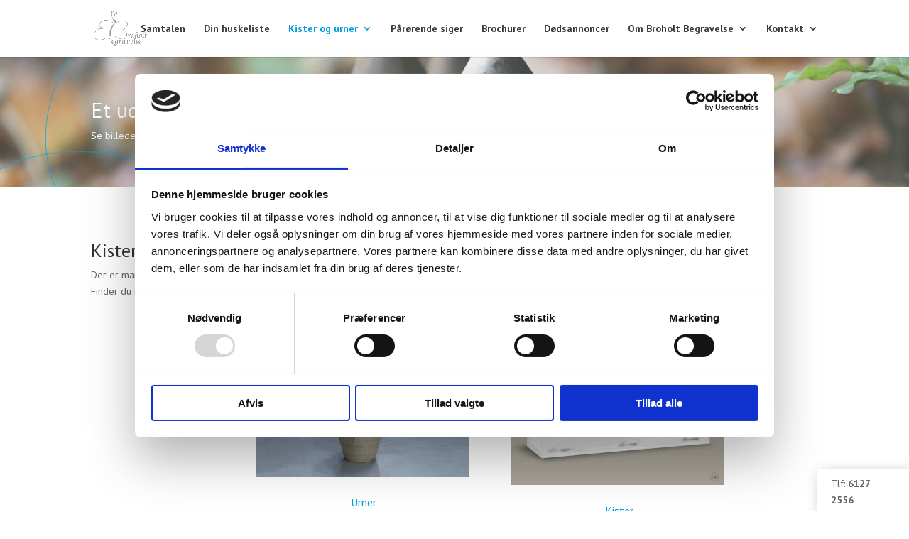

--- FILE ---
content_type: text/html; charset=UTF-8
request_url: https://broholtbegravelse.dk/kister-og-urner/
body_size: 11618
content:
<!DOCTYPE html>
<html lang="da-DK">
<head>
	<meta charset="UTF-8" />
<meta http-equiv="X-UA-Compatible" content="IE=edge">
	<link rel="pingback" href="https://broholtbegravelse.dk/wordpress/xmlrpc.php" />

	<script type="text/javascript">
		document.documentElement.className = 'js';
	</script>
	
	<script type="module" crossorigin src="https://doedsannoncering.dk/build/widget.js"></script>
	
	<script>var et_site_url='https://broholtbegravelse.dk/wordpress';var et_post_id='12';function et_core_page_resource_fallback(a,b){"undefined"===typeof b&&(b=a.sheet.cssRules&&0===a.sheet.cssRules.length);b&&(a.onerror=null,a.onload=null,a.href?a.href=et_site_url+"/?et_core_page_resource="+a.id+et_post_id:a.src&&(a.src=et_site_url+"/?et_core_page_resource="+a.id+et_post_id))}
</script><meta name='robots' content='index, follow, max-image-preview:large, max-snippet:-1, max-video-preview:-1' />

<!-- Google Tag Manager for WordPress by gtm4wp.com -->
<script data-cfasync="false" data-pagespeed-no-defer>
	var gtm4wp_datalayer_name = "dataLayer";
	var dataLayer = dataLayer || [];
</script>
<!-- End Google Tag Manager for WordPress by gtm4wp.com -->
	<!-- This site is optimized with the Yoast SEO plugin v21.1 - https://yoast.com/wordpress/plugins/seo/ -->
	<title>Se udvalget af kister og urner lige her - Broholt Begravelse</title>
	<meta name="description" content="Se billeder af nogle af de kister og urner, som du kan vælge i mellem. Kontakt mig og vi finder en efter dit og afdødes ønske." />
	<link rel="canonical" href="https://broholtbegravelse.dk/kister-og-urner/" />
	<meta property="og:locale" content="da_DK" />
	<meta property="og:type" content="article" />
	<meta property="og:title" content="Se udvalget af kister og urner lige her - Broholt Begravelse" />
	<meta property="og:description" content="Se billeder af nogle af de kister og urner, som du kan vælge i mellem. Kontakt mig og vi finder en efter dit og afdødes ønske." />
	<meta property="og:url" content="https://broholtbegravelse.dk/kister-og-urner/" />
	<meta property="og:site_name" content="Broholt Begravelse" />
	<meta property="article:modified_time" content="2023-06-29T13:48:25+00:00" />
	<meta name="twitter:label1" content="Estimeret læsetid" />
	<meta name="twitter:data1" content="1 minut" />
	<script type="application/ld+json" class="yoast-schema-graph">{"@context":"https://schema.org","@graph":[{"@type":"WebPage","@id":"https://broholtbegravelse.dk/kister-og-urner/","url":"https://broholtbegravelse.dk/kister-og-urner/","name":"Se udvalget af kister og urner lige her - Broholt Begravelse","isPartOf":{"@id":"https://broholtbegravelse.dk/#website"},"datePublished":"2013-06-30T11:45:00+00:00","dateModified":"2023-06-29T13:48:25+00:00","description":"Se billeder af nogle af de kister og urner, som du kan vælge i mellem. Kontakt mig og vi finder en efter dit og afdødes ønske.","breadcrumb":{"@id":"https://broholtbegravelse.dk/kister-og-urner/#breadcrumb"},"inLanguage":"da-DK","potentialAction":[{"@type":"ReadAction","target":["https://broholtbegravelse.dk/kister-og-urner/"]}]},{"@type":"BreadcrumbList","@id":"https://broholtbegravelse.dk/kister-og-urner/#breadcrumb","itemListElement":[{"@type":"ListItem","position":1,"name":"Home","item":"https://broholtbegravelse.dk/"},{"@type":"ListItem","position":2,"name":"Kister og urner"}]},{"@type":"WebSite","@id":"https://broholtbegravelse.dk/#website","url":"https://broholtbegravelse.dk/","name":"Broholt Begravelse","description":"Din lokale bedemand i Skanderborg, Hasselager, Højbjerg og Aarhus","potentialAction":[{"@type":"SearchAction","target":{"@type":"EntryPoint","urlTemplate":"https://broholtbegravelse.dk/?s={search_term_string}"},"query-input":"required name=search_term_string"}],"inLanguage":"da-DK"}]}</script>
	<!-- / Yoast SEO plugin. -->


<link rel='dns-prefetch' href='//fonts.googleapis.com' />
<link rel="alternate" type="application/rss+xml" title="Broholt Begravelse &raquo; Feed" href="https://broholtbegravelse.dk/feed/" />
<link rel="alternate" type="application/rss+xml" title="Broholt Begravelse &raquo;-kommentar-feed" href="https://broholtbegravelse.dk/comments/feed/" />
<script type="text/javascript">
window._wpemojiSettings = {"baseUrl":"https:\/\/s.w.org\/images\/core\/emoji\/14.0.0\/72x72\/","ext":".png","svgUrl":"https:\/\/s.w.org\/images\/core\/emoji\/14.0.0\/svg\/","svgExt":".svg","source":{"concatemoji":"https:\/\/broholtbegravelse.dk\/wordpress\/wp-includes\/js\/wp-emoji-release.min.js?ver=6.1.9"}};
/*! This file is auto-generated */
!function(e,a,t){var n,r,o,i=a.createElement("canvas"),p=i.getContext&&i.getContext("2d");function s(e,t){var a=String.fromCharCode,e=(p.clearRect(0,0,i.width,i.height),p.fillText(a.apply(this,e),0,0),i.toDataURL());return p.clearRect(0,0,i.width,i.height),p.fillText(a.apply(this,t),0,0),e===i.toDataURL()}function c(e){var t=a.createElement("script");t.src=e,t.defer=t.type="text/javascript",a.getElementsByTagName("head")[0].appendChild(t)}for(o=Array("flag","emoji"),t.supports={everything:!0,everythingExceptFlag:!0},r=0;r<o.length;r++)t.supports[o[r]]=function(e){if(p&&p.fillText)switch(p.textBaseline="top",p.font="600 32px Arial",e){case"flag":return s([127987,65039,8205,9895,65039],[127987,65039,8203,9895,65039])?!1:!s([55356,56826,55356,56819],[55356,56826,8203,55356,56819])&&!s([55356,57332,56128,56423,56128,56418,56128,56421,56128,56430,56128,56423,56128,56447],[55356,57332,8203,56128,56423,8203,56128,56418,8203,56128,56421,8203,56128,56430,8203,56128,56423,8203,56128,56447]);case"emoji":return!s([129777,127995,8205,129778,127999],[129777,127995,8203,129778,127999])}return!1}(o[r]),t.supports.everything=t.supports.everything&&t.supports[o[r]],"flag"!==o[r]&&(t.supports.everythingExceptFlag=t.supports.everythingExceptFlag&&t.supports[o[r]]);t.supports.everythingExceptFlag=t.supports.everythingExceptFlag&&!t.supports.flag,t.DOMReady=!1,t.readyCallback=function(){t.DOMReady=!0},t.supports.everything||(n=function(){t.readyCallback()},a.addEventListener?(a.addEventListener("DOMContentLoaded",n,!1),e.addEventListener("load",n,!1)):(e.attachEvent("onload",n),a.attachEvent("onreadystatechange",function(){"complete"===a.readyState&&t.readyCallback()})),(e=t.source||{}).concatemoji?c(e.concatemoji):e.wpemoji&&e.twemoji&&(c(e.twemoji),c(e.wpemoji)))}(window,document,window._wpemojiSettings);
</script>
<meta content="Divi v.4.7.7" name="generator"/><style type="text/css">
img.wp-smiley,
img.emoji {
	display: inline !important;
	border: none !important;
	box-shadow: none !important;
	height: 1em !important;
	width: 1em !important;
	margin: 0 0.07em !important;
	vertical-align: -0.1em !important;
	background: none !important;
	padding: 0 !important;
}
</style>
	<!-- <link rel='stylesheet' id='formidable-css' href='https://broholtbegravelse.dk/wordpress/wp-content/plugins/formidable/css/formidableforms.css?ver=115315' type='text/css' media='all' /> -->
<!-- <link rel='stylesheet' id='wp-customer-reviews-3-frontend-css' href='https://broholtbegravelse.dk/wordpress/wp-content/plugins/wp-customer-reviews/css/wp-customer-reviews.css?ver=3.7.7' type='text/css' media='all' /> -->
<!-- <link rel='stylesheet' id='wp-block-library-css' href='https://broholtbegravelse.dk/wordpress/wp-includes/css/dist/block-library/style.min.css?ver=6.1.9' type='text/css' media='all' /> -->
<!-- <link rel='stylesheet' id='classic-theme-styles-css' href='https://broholtbegravelse.dk/wordpress/wp-includes/css/classic-themes.min.css?ver=1' type='text/css' media='all' /> -->
<link rel="stylesheet" type="text/css" href="//broholtbegravelse.dk/wordpress/wp-content/cache/wpfc-minified/d7t646my/cbmg8.css" media="all"/>
<style id='global-styles-inline-css' type='text/css'>
body{--wp--preset--color--black: #000000;--wp--preset--color--cyan-bluish-gray: #abb8c3;--wp--preset--color--white: #ffffff;--wp--preset--color--pale-pink: #f78da7;--wp--preset--color--vivid-red: #cf2e2e;--wp--preset--color--luminous-vivid-orange: #ff6900;--wp--preset--color--luminous-vivid-amber: #fcb900;--wp--preset--color--light-green-cyan: #7bdcb5;--wp--preset--color--vivid-green-cyan: #00d084;--wp--preset--color--pale-cyan-blue: #8ed1fc;--wp--preset--color--vivid-cyan-blue: #0693e3;--wp--preset--color--vivid-purple: #9b51e0;--wp--preset--gradient--vivid-cyan-blue-to-vivid-purple: linear-gradient(135deg,rgba(6,147,227,1) 0%,rgb(155,81,224) 100%);--wp--preset--gradient--light-green-cyan-to-vivid-green-cyan: linear-gradient(135deg,rgb(122,220,180) 0%,rgb(0,208,130) 100%);--wp--preset--gradient--luminous-vivid-amber-to-luminous-vivid-orange: linear-gradient(135deg,rgba(252,185,0,1) 0%,rgba(255,105,0,1) 100%);--wp--preset--gradient--luminous-vivid-orange-to-vivid-red: linear-gradient(135deg,rgba(255,105,0,1) 0%,rgb(207,46,46) 100%);--wp--preset--gradient--very-light-gray-to-cyan-bluish-gray: linear-gradient(135deg,rgb(238,238,238) 0%,rgb(169,184,195) 100%);--wp--preset--gradient--cool-to-warm-spectrum: linear-gradient(135deg,rgb(74,234,220) 0%,rgb(151,120,209) 20%,rgb(207,42,186) 40%,rgb(238,44,130) 60%,rgb(251,105,98) 80%,rgb(254,248,76) 100%);--wp--preset--gradient--blush-light-purple: linear-gradient(135deg,rgb(255,206,236) 0%,rgb(152,150,240) 100%);--wp--preset--gradient--blush-bordeaux: linear-gradient(135deg,rgb(254,205,165) 0%,rgb(254,45,45) 50%,rgb(107,0,62) 100%);--wp--preset--gradient--luminous-dusk: linear-gradient(135deg,rgb(255,203,112) 0%,rgb(199,81,192) 50%,rgb(65,88,208) 100%);--wp--preset--gradient--pale-ocean: linear-gradient(135deg,rgb(255,245,203) 0%,rgb(182,227,212) 50%,rgb(51,167,181) 100%);--wp--preset--gradient--electric-grass: linear-gradient(135deg,rgb(202,248,128) 0%,rgb(113,206,126) 100%);--wp--preset--gradient--midnight: linear-gradient(135deg,rgb(2,3,129) 0%,rgb(40,116,252) 100%);--wp--preset--duotone--dark-grayscale: url('#wp-duotone-dark-grayscale');--wp--preset--duotone--grayscale: url('#wp-duotone-grayscale');--wp--preset--duotone--purple-yellow: url('#wp-duotone-purple-yellow');--wp--preset--duotone--blue-red: url('#wp-duotone-blue-red');--wp--preset--duotone--midnight: url('#wp-duotone-midnight');--wp--preset--duotone--magenta-yellow: url('#wp-duotone-magenta-yellow');--wp--preset--duotone--purple-green: url('#wp-duotone-purple-green');--wp--preset--duotone--blue-orange: url('#wp-duotone-blue-orange');--wp--preset--font-size--small: 13px;--wp--preset--font-size--medium: 20px;--wp--preset--font-size--large: 36px;--wp--preset--font-size--x-large: 42px;--wp--preset--spacing--20: 0.44rem;--wp--preset--spacing--30: 0.67rem;--wp--preset--spacing--40: 1rem;--wp--preset--spacing--50: 1.5rem;--wp--preset--spacing--60: 2.25rem;--wp--preset--spacing--70: 3.38rem;--wp--preset--spacing--80: 5.06rem;}:where(.is-layout-flex){gap: 0.5em;}body .is-layout-flow > .alignleft{float: left;margin-inline-start: 0;margin-inline-end: 2em;}body .is-layout-flow > .alignright{float: right;margin-inline-start: 2em;margin-inline-end: 0;}body .is-layout-flow > .aligncenter{margin-left: auto !important;margin-right: auto !important;}body .is-layout-constrained > .alignleft{float: left;margin-inline-start: 0;margin-inline-end: 2em;}body .is-layout-constrained > .alignright{float: right;margin-inline-start: 2em;margin-inline-end: 0;}body .is-layout-constrained > .aligncenter{margin-left: auto !important;margin-right: auto !important;}body .is-layout-constrained > :where(:not(.alignleft):not(.alignright):not(.alignfull)){max-width: var(--wp--style--global--content-size);margin-left: auto !important;margin-right: auto !important;}body .is-layout-constrained > .alignwide{max-width: var(--wp--style--global--wide-size);}body .is-layout-flex{display: flex;}body .is-layout-flex{flex-wrap: wrap;align-items: center;}body .is-layout-flex > *{margin: 0;}:where(.wp-block-columns.is-layout-flex){gap: 2em;}.has-black-color{color: var(--wp--preset--color--black) !important;}.has-cyan-bluish-gray-color{color: var(--wp--preset--color--cyan-bluish-gray) !important;}.has-white-color{color: var(--wp--preset--color--white) !important;}.has-pale-pink-color{color: var(--wp--preset--color--pale-pink) !important;}.has-vivid-red-color{color: var(--wp--preset--color--vivid-red) !important;}.has-luminous-vivid-orange-color{color: var(--wp--preset--color--luminous-vivid-orange) !important;}.has-luminous-vivid-amber-color{color: var(--wp--preset--color--luminous-vivid-amber) !important;}.has-light-green-cyan-color{color: var(--wp--preset--color--light-green-cyan) !important;}.has-vivid-green-cyan-color{color: var(--wp--preset--color--vivid-green-cyan) !important;}.has-pale-cyan-blue-color{color: var(--wp--preset--color--pale-cyan-blue) !important;}.has-vivid-cyan-blue-color{color: var(--wp--preset--color--vivid-cyan-blue) !important;}.has-vivid-purple-color{color: var(--wp--preset--color--vivid-purple) !important;}.has-black-background-color{background-color: var(--wp--preset--color--black) !important;}.has-cyan-bluish-gray-background-color{background-color: var(--wp--preset--color--cyan-bluish-gray) !important;}.has-white-background-color{background-color: var(--wp--preset--color--white) !important;}.has-pale-pink-background-color{background-color: var(--wp--preset--color--pale-pink) !important;}.has-vivid-red-background-color{background-color: var(--wp--preset--color--vivid-red) !important;}.has-luminous-vivid-orange-background-color{background-color: var(--wp--preset--color--luminous-vivid-orange) !important;}.has-luminous-vivid-amber-background-color{background-color: var(--wp--preset--color--luminous-vivid-amber) !important;}.has-light-green-cyan-background-color{background-color: var(--wp--preset--color--light-green-cyan) !important;}.has-vivid-green-cyan-background-color{background-color: var(--wp--preset--color--vivid-green-cyan) !important;}.has-pale-cyan-blue-background-color{background-color: var(--wp--preset--color--pale-cyan-blue) !important;}.has-vivid-cyan-blue-background-color{background-color: var(--wp--preset--color--vivid-cyan-blue) !important;}.has-vivid-purple-background-color{background-color: var(--wp--preset--color--vivid-purple) !important;}.has-black-border-color{border-color: var(--wp--preset--color--black) !important;}.has-cyan-bluish-gray-border-color{border-color: var(--wp--preset--color--cyan-bluish-gray) !important;}.has-white-border-color{border-color: var(--wp--preset--color--white) !important;}.has-pale-pink-border-color{border-color: var(--wp--preset--color--pale-pink) !important;}.has-vivid-red-border-color{border-color: var(--wp--preset--color--vivid-red) !important;}.has-luminous-vivid-orange-border-color{border-color: var(--wp--preset--color--luminous-vivid-orange) !important;}.has-luminous-vivid-amber-border-color{border-color: var(--wp--preset--color--luminous-vivid-amber) !important;}.has-light-green-cyan-border-color{border-color: var(--wp--preset--color--light-green-cyan) !important;}.has-vivid-green-cyan-border-color{border-color: var(--wp--preset--color--vivid-green-cyan) !important;}.has-pale-cyan-blue-border-color{border-color: var(--wp--preset--color--pale-cyan-blue) !important;}.has-vivid-cyan-blue-border-color{border-color: var(--wp--preset--color--vivid-cyan-blue) !important;}.has-vivid-purple-border-color{border-color: var(--wp--preset--color--vivid-purple) !important;}.has-vivid-cyan-blue-to-vivid-purple-gradient-background{background: var(--wp--preset--gradient--vivid-cyan-blue-to-vivid-purple) !important;}.has-light-green-cyan-to-vivid-green-cyan-gradient-background{background: var(--wp--preset--gradient--light-green-cyan-to-vivid-green-cyan) !important;}.has-luminous-vivid-amber-to-luminous-vivid-orange-gradient-background{background: var(--wp--preset--gradient--luminous-vivid-amber-to-luminous-vivid-orange) !important;}.has-luminous-vivid-orange-to-vivid-red-gradient-background{background: var(--wp--preset--gradient--luminous-vivid-orange-to-vivid-red) !important;}.has-very-light-gray-to-cyan-bluish-gray-gradient-background{background: var(--wp--preset--gradient--very-light-gray-to-cyan-bluish-gray) !important;}.has-cool-to-warm-spectrum-gradient-background{background: var(--wp--preset--gradient--cool-to-warm-spectrum) !important;}.has-blush-light-purple-gradient-background{background: var(--wp--preset--gradient--blush-light-purple) !important;}.has-blush-bordeaux-gradient-background{background: var(--wp--preset--gradient--blush-bordeaux) !important;}.has-luminous-dusk-gradient-background{background: var(--wp--preset--gradient--luminous-dusk) !important;}.has-pale-ocean-gradient-background{background: var(--wp--preset--gradient--pale-ocean) !important;}.has-electric-grass-gradient-background{background: var(--wp--preset--gradient--electric-grass) !important;}.has-midnight-gradient-background{background: var(--wp--preset--gradient--midnight) !important;}.has-small-font-size{font-size: var(--wp--preset--font-size--small) !important;}.has-medium-font-size{font-size: var(--wp--preset--font-size--medium) !important;}.has-large-font-size{font-size: var(--wp--preset--font-size--large) !important;}.has-x-large-font-size{font-size: var(--wp--preset--font-size--x-large) !important;}
.wp-block-navigation a:where(:not(.wp-element-button)){color: inherit;}
:where(.wp-block-columns.is-layout-flex){gap: 2em;}
.wp-block-pullquote{font-size: 1.5em;line-height: 1.6;}
</style>
<!-- <link rel='stylesheet' id='divi-style-css' href='https://broholtbegravelse.dk/wordpress/wp-content/themes/Divi/style.css?ver=4.7.7' type='text/css' media='all' /> -->
<link rel="stylesheet" type="text/css" href="//broholtbegravelse.dk/wordpress/wp-content/cache/wpfc-minified/95avroao/cbmg8.css" media="all"/>
<link rel='stylesheet' id='et-builder-googlefonts-cached-css' href='https://fonts.googleapis.com/css?family=PT+Sans:regular,italic,700,700italic&#038;subset=cyrillic,latin,latin-ext,cyrillic-ext&#038;display=swap' type='text/css' media='all' />
<!-- <link rel='stylesheet' id='et_lb_modules-css' href='https://broholtbegravelse.dk/wordpress/wp-content/plugins/elegantbuilder/style.css?ver=2.4' type='text/css' media='all' /> -->
<!-- <link rel='stylesheet' id='dashicons-css' href='https://broholtbegravelse.dk/wordpress/wp-includes/css/dashicons.min.css?ver=6.1.9' type='text/css' media='all' /> -->
<!-- <link rel='stylesheet' id='galleryview-css' href='https://broholtbegravelse.dk/wordpress/wp-content/plugins/nextgen-player-template/css/jquery.galleryview-3.0-dev.css?ver=6.1.9' type='text/css' media='all' /> -->
<!-- <link rel='stylesheet' id='gallery-player-css' href='https://broholtbegravelse.dk/wordpress/wp-content/plugins/nextgen-player-template/css/gallery-player.css?ver=6.1.9' type='text/css' media='all' /> -->
<!-- <link rel='stylesheet' id='fancybox-css' href='https://broholtbegravelse.dk/wordpress/wp-content/plugins/nextgen-player-template/fancybox/fancybox.css?ver=6.1.9' type='text/css' media='all' /> -->
<!-- <link rel='stylesheet' id='colorbox-css' href='https://broholtbegravelse.dk/wordpress/wp-content/plugins/slideshow-gallery/views/default/css/colorbox.css?ver=1.3.19' type='text/css' media='all' /> -->
<!-- <link rel='stylesheet' id='fontawesome-css' href='https://broholtbegravelse.dk/wordpress/wp-content/plugins/slideshow-gallery/views/default/css/fontawesome.css?ver=4.4.0' type='text/css' media='all' /> -->
<link rel="stylesheet" type="text/css" href="//broholtbegravelse.dk/wordpress/wp-content/cache/wpfc-minified/eper10bd/cbmg8.css" media="all"/>
<script type='text/javascript' src='https://broholtbegravelse.dk/wordpress/wp-includes/js/jquery/jquery.min.js?ver=3.6.1' id='jquery-core-js'></script>
<script type='text/javascript' src='https://broholtbegravelse.dk/wordpress/wp-includes/js/jquery/jquery-migrate.min.js?ver=3.3.2' id='jquery-migrate-js'></script>
<script type='text/javascript' src='https://broholtbegravelse.dk/wordpress/wp-content/plugins/wp-customer-reviews/js/wp-customer-reviews.js?ver=3.7.7' id='wp-customer-reviews-3-frontend-js'></script>
<script type='text/javascript' src='https://broholtbegravelse.dk/wordpress/wp-content/plugins/nextgen-player-template/fancybox/jquery.fancybox.js?ver=1.3.4' id='fancybox-js'></script>
<script type='text/javascript' src='https://broholtbegravelse.dk/wordpress/wp-content/plugins/nextgen-player-template/js/jquery.easing.1.3.js?ver=1.3' id='jqueryeasing-js'></script>
<script type='text/javascript' src='https://broholtbegravelse.dk/wordpress/wp-content/plugins/nextgen-player-template/js/jquery.galleryview-3.0-dev.js?ver=3.0' id='galleryview-js'></script>
<script type='text/javascript' src='https://broholtbegravelse.dk/wordpress/wp-content/plugins/nextgen-player-template/js/jquery.timers-1.2.js?ver=1.2' id='timers-js'></script>
<script type='text/javascript' src='https://broholtbegravelse.dk/wordpress/wp-content/plugins/slideshow-gallery/views/default/js/gallery.js?ver=1.0' id='slideshow-gallery-js'></script>
<script type='text/javascript' src='https://broholtbegravelse.dk/wordpress/wp-content/plugins/slideshow-gallery/views/default/js/colorbox.js?ver=1.6.3' id='colorbox-js'></script>
<link rel="https://api.w.org/" href="https://broholtbegravelse.dk/wp-json/" /><link rel="alternate" type="application/json" href="https://broholtbegravelse.dk/wp-json/wp/v2/pages/12" /><link rel="EditURI" type="application/rsd+xml" title="RSD" href="https://broholtbegravelse.dk/wordpress/xmlrpc.php?rsd" />
<link rel="wlwmanifest" type="application/wlwmanifest+xml" href="https://broholtbegravelse.dk/wordpress/wp-includes/wlwmanifest.xml" />
<meta name="generator" content="WordPress 6.1.9" />
<link rel='shortlink' href='https://broholtbegravelse.dk/?p=12' />
<link rel="alternate" type="application/json+oembed" href="https://broholtbegravelse.dk/wp-json/oembed/1.0/embed?url=https%3A%2F%2Fbroholtbegravelse.dk%2Fkister-og-urner%2F" />
<link rel="alternate" type="text/xml+oembed" href="https://broholtbegravelse.dk/wp-json/oembed/1.0/embed?url=https%3A%2F%2Fbroholtbegravelse.dk%2Fkister-og-urner%2F&#038;format=xml" />
			<style type="text/css">
				.gllr_image_row {
					clear: both;
				}
			</style>
			<script type="text/javascript">
(function($) {
	var $document = $(document);
	
	$document.ready(function() {
		if (typeof $.fn.colorbox !== 'undefined') {
			$.extend($.colorbox.settings, {
				current: "Image {current} of {total}",
			    previous: "Previous",
			    next: "Next",
			    close: "Close",
			    xhrError: "This content failed to load",
			    imgError: "This image failed to load"
			});
		}
	});
})(jQuery);
</script><script type="text/javascript">document.documentElement.className += " js";</script>

<!-- Google Tag Manager for WordPress by gtm4wp.com -->
<!-- GTM Container placement set to automatic -->
<script data-cfasync="false" data-pagespeed-no-defer type="text/javascript">
	var dataLayer_content = {"pagePostType":"page","pagePostType2":"single-page","pagePostAuthor":"admin"};
	dataLayer.push( dataLayer_content );
</script>
<script data-cfasync="false" data-pagespeed-no-defer type="text/javascript">
(function(w,d,s,l,i){w[l]=w[l]||[];w[l].push({'gtm.start':
new Date().getTime(),event:'gtm.js'});var f=d.getElementsByTagName(s)[0],
j=d.createElement(s),dl=l!='dataLayer'?'&l='+l:'';j.async=true;j.src=
'//www.googletagmanager.com/gtm.js?id='+i+dl;f.parentNode.insertBefore(j,f);
})(window,document,'script','dataLayer','GTM-PWKWXH9');
</script>
<!-- End Google Tag Manager for WordPress by gtm4wp.com -->		<script>
			document.documentElement.className = document.documentElement.className.replace('no-js', 'js');
		</script>
				<style>
			.no-js img.lazyload {
				display: none;
			}

			figure.wp-block-image img.lazyloading {
				min-width: 150px;
			}

						.lazyload, .lazyloading {
				opacity: 0;
			}

			.lazyloaded {
				opacity: 1;
				transition: opacity 400ms;
				transition-delay: 0ms;
			}

					</style>
		<meta name="viewport" content="width=device-width, initial-scale=1.0, maximum-scale=1.0, user-scalable=0" /><link rel="preload" href="https://broholtbegravelse.dk/wordpress/wp-content/themes/Divi/core/admin/fonts/modules.ttf" as="font" crossorigin="anonymous"><link rel="shortcut icon" href="https://broholtbegravelse.dk/wordpress/wp-content/uploads/2014/01/Sort-logo-uden-tekst1-300x284.png" /><style type="text/css" id="custom-background-css">
body.custom-background { background-color: #ffffff; }
</style>
	<meta name="google-site-verification" content="k5yRC2YN9mGurDRH9ui2qJVoQG76_N6Jrds9NUqshEs">
<meta name="ahrefs-site-verification" content="a1146f42dbce46fd0a998e1193fd8d6fbd54ae8725021c57d5aad72638cb3bf8"><!-- <link rel="stylesheet" id="et-core-unified-tb-3315-12-cached-inline-styles" href="https://broholtbegravelse.dk/wordpress/wp-content/et-cache/12/et-core-unified-tb-3315-12-17682057585433.min.css" onerror="et_core_page_resource_fallback(this, true)" onload="et_core_page_resource_fallback(this)" /> --><!-- <link rel="stylesheet" id="et-core-unified-12-cached-inline-styles" href="https://broholtbegravelse.dk/wordpress/wp-content/et-cache/12/et-core-unified-12-17682057585433.min.css" onerror="et_core_page_resource_fallback(this, true)" onload="et_core_page_resource_fallback(this)" /> --></head>
<body data-rsssl=1 class="page-template-default page page-id-12 page-parent custom-background et-tb-has-template et-tb-has-footer gllr_divi et_pb_button_helper_class et_fixed_nav et_show_nav et_primary_nav_dropdown_animation_fade et_secondary_nav_dropdown_animation_fade et_header_style_left et_cover_background et_pb_gutter et_pb_gutters3 et_pb_pagebuilder_layout et_no_sidebar et_divi_theme et-db et_minified_js et_minified_css">
	<svg xmlns="http://www.w3.org/2000/svg" viewBox="0 0 0 0" width="0" height="0" focusable="false" role="none" style="visibility: hidden; position: absolute; left: -9999px; overflow: hidden;" ><defs><filter id="wp-duotone-dark-grayscale"><feColorMatrix color-interpolation-filters="sRGB" type="matrix" values=" .299 .587 .114 0 0 .299 .587 .114 0 0 .299 .587 .114 0 0 .299 .587 .114 0 0 " /><feComponentTransfer color-interpolation-filters="sRGB" ><feFuncR type="table" tableValues="0 0.49803921568627" /><feFuncG type="table" tableValues="0 0.49803921568627" /><feFuncB type="table" tableValues="0 0.49803921568627" /><feFuncA type="table" tableValues="1 1" /></feComponentTransfer><feComposite in2="SourceGraphic" operator="in" /></filter></defs></svg><svg xmlns="http://www.w3.org/2000/svg" viewBox="0 0 0 0" width="0" height="0" focusable="false" role="none" style="visibility: hidden; position: absolute; left: -9999px; overflow: hidden;" ><defs><filter id="wp-duotone-grayscale"><feColorMatrix color-interpolation-filters="sRGB" type="matrix" values=" .299 .587 .114 0 0 .299 .587 .114 0 0 .299 .587 .114 0 0 .299 .587 .114 0 0 " /><feComponentTransfer color-interpolation-filters="sRGB" ><feFuncR type="table" tableValues="0 1" /><feFuncG type="table" tableValues="0 1" /><feFuncB type="table" tableValues="0 1" /><feFuncA type="table" tableValues="1 1" /></feComponentTransfer><feComposite in2="SourceGraphic" operator="in" /></filter></defs></svg><svg xmlns="http://www.w3.org/2000/svg" viewBox="0 0 0 0" width="0" height="0" focusable="false" role="none" style="visibility: hidden; position: absolute; left: -9999px; overflow: hidden;" ><defs><filter id="wp-duotone-purple-yellow"><feColorMatrix color-interpolation-filters="sRGB" type="matrix" values=" .299 .587 .114 0 0 .299 .587 .114 0 0 .299 .587 .114 0 0 .299 .587 .114 0 0 " /><feComponentTransfer color-interpolation-filters="sRGB" ><feFuncR type="table" tableValues="0.54901960784314 0.98823529411765" /><feFuncG type="table" tableValues="0 1" /><feFuncB type="table" tableValues="0.71764705882353 0.25490196078431" /><feFuncA type="table" tableValues="1 1" /></feComponentTransfer><feComposite in2="SourceGraphic" operator="in" /></filter></defs></svg><svg xmlns="http://www.w3.org/2000/svg" viewBox="0 0 0 0" width="0" height="0" focusable="false" role="none" style="visibility: hidden; position: absolute; left: -9999px; overflow: hidden;" ><defs><filter id="wp-duotone-blue-red"><feColorMatrix color-interpolation-filters="sRGB" type="matrix" values=" .299 .587 .114 0 0 .299 .587 .114 0 0 .299 .587 .114 0 0 .299 .587 .114 0 0 " /><feComponentTransfer color-interpolation-filters="sRGB" ><feFuncR type="table" tableValues="0 1" /><feFuncG type="table" tableValues="0 0.27843137254902" /><feFuncB type="table" tableValues="0.5921568627451 0.27843137254902" /><feFuncA type="table" tableValues="1 1" /></feComponentTransfer><feComposite in2="SourceGraphic" operator="in" /></filter></defs></svg><svg xmlns="http://www.w3.org/2000/svg" viewBox="0 0 0 0" width="0" height="0" focusable="false" role="none" style="visibility: hidden; position: absolute; left: -9999px; overflow: hidden;" ><defs><filter id="wp-duotone-midnight"><feColorMatrix color-interpolation-filters="sRGB" type="matrix" values=" .299 .587 .114 0 0 .299 .587 .114 0 0 .299 .587 .114 0 0 .299 .587 .114 0 0 " /><feComponentTransfer color-interpolation-filters="sRGB" ><feFuncR type="table" tableValues="0 0" /><feFuncG type="table" tableValues="0 0.64705882352941" /><feFuncB type="table" tableValues="0 1" /><feFuncA type="table" tableValues="1 1" /></feComponentTransfer><feComposite in2="SourceGraphic" operator="in" /></filter></defs></svg><svg xmlns="http://www.w3.org/2000/svg" viewBox="0 0 0 0" width="0" height="0" focusable="false" role="none" style="visibility: hidden; position: absolute; left: -9999px; overflow: hidden;" ><defs><filter id="wp-duotone-magenta-yellow"><feColorMatrix color-interpolation-filters="sRGB" type="matrix" values=" .299 .587 .114 0 0 .299 .587 .114 0 0 .299 .587 .114 0 0 .299 .587 .114 0 0 " /><feComponentTransfer color-interpolation-filters="sRGB" ><feFuncR type="table" tableValues="0.78039215686275 1" /><feFuncG type="table" tableValues="0 0.94901960784314" /><feFuncB type="table" tableValues="0.35294117647059 0.47058823529412" /><feFuncA type="table" tableValues="1 1" /></feComponentTransfer><feComposite in2="SourceGraphic" operator="in" /></filter></defs></svg><svg xmlns="http://www.w3.org/2000/svg" viewBox="0 0 0 0" width="0" height="0" focusable="false" role="none" style="visibility: hidden; position: absolute; left: -9999px; overflow: hidden;" ><defs><filter id="wp-duotone-purple-green"><feColorMatrix color-interpolation-filters="sRGB" type="matrix" values=" .299 .587 .114 0 0 .299 .587 .114 0 0 .299 .587 .114 0 0 .299 .587 .114 0 0 " /><feComponentTransfer color-interpolation-filters="sRGB" ><feFuncR type="table" tableValues="0.65098039215686 0.40392156862745" /><feFuncG type="table" tableValues="0 1" /><feFuncB type="table" tableValues="0.44705882352941 0.4" /><feFuncA type="table" tableValues="1 1" /></feComponentTransfer><feComposite in2="SourceGraphic" operator="in" /></filter></defs></svg><svg xmlns="http://www.w3.org/2000/svg" viewBox="0 0 0 0" width="0" height="0" focusable="false" role="none" style="visibility: hidden; position: absolute; left: -9999px; overflow: hidden;" ><defs><filter id="wp-duotone-blue-orange"><feColorMatrix color-interpolation-filters="sRGB" type="matrix" values=" .299 .587 .114 0 0 .299 .587 .114 0 0 .299 .587 .114 0 0 .299 .587 .114 0 0 " /><feComponentTransfer color-interpolation-filters="sRGB" ><feFuncR type="table" tableValues="0.098039215686275 1" /><feFuncG type="table" tableValues="0 0.66274509803922" /><feFuncB type="table" tableValues="0.84705882352941 0.41960784313725" /><feFuncA type="table" tableValues="1 1" /></feComponentTransfer><feComposite in2="SourceGraphic" operator="in" /></filter></defs></svg>
<!-- GTM Container placement set to automatic -->
<!-- Google Tag Manager (noscript) -->
				<noscript><iframe src="https://www.googletagmanager.com/ns.html?id=GTM-PWKWXH9" height="0" width="0" style="display:none;visibility:hidden" aria-hidden="true"></iframe></noscript>
<!-- End Google Tag Manager (noscript) --><div id="page-container">
<div id="et-boc" class="et-boc">
			
		

	<header id="main-header" data-height-onload="66">
		<div class="container clearfix et_menu_container">
					<div class="logo_container">
				<span class="logo_helper"></span>
				<a href="https://broholtbegravelse.dk/">
					<img src="https://broholtbegravelse.dk/wordpress/wp-content/uploads/2014/01/Logo-transparent-mørkgrå.png" alt="Broholt Begravelse" id="logo" data-height-percentage="54" />
				</a>
			</div>
					<div id="et-top-navigation" data-height="66" data-fixed-height="40">
									<nav id="top-menu-nav">
					<ul id="top-menu" class="nav"><li class="menu-item menu-item-type-post_type menu-item-object-page menu-item-61"><a href="https://broholtbegravelse.dk/samtalen/">Samtalen</a></li>
<li class="menu-item menu-item-type-post_type menu-item-object-page menu-item-60"><a href="https://broholtbegravelse.dk/huskeliste/">Din huskeliste</a></li>
<li class="menu-item menu-item-type-post_type menu-item-object-page current-menu-item page_item page-item-12 current_page_item menu-item-has-children menu-item-59"><a href="https://broholtbegravelse.dk/kister-og-urner/" aria-current="page">Kister og urner</a>
<ul class="sub-menu">
	<li class="menu-item menu-item-type-post_type menu-item-object-page menu-item-1231"><a href="https://broholtbegravelse.dk/kister-og-urner/kister/">Kister</a></li>
	<li class="menu-item menu-item-type-post_type menu-item-object-page menu-item-1229"><a href="https://broholtbegravelse.dk/kister-og-urner/natur-urner/">Urner</a></li>
</ul>
</li>
<li class="menu-item menu-item-type-post_type menu-item-object-page menu-item-960"><a href="https://broholtbegravelse.dk/paaroerende-siger/">Pårørende siger</a></li>
<li class="menu-item menu-item-type-post_type menu-item-object-page menu-item-1691"><a href="https://broholtbegravelse.dk/brochurer/">Brochurer</a></li>
<li class="menu-item menu-item-type-post_type menu-item-object-page menu-item-3277"><a href="https://broholtbegravelse.dk/doedsannoncer/">Dødsannoncer</a></li>
<li class="menu-item menu-item-type-post_type menu-item-object-page menu-item-has-children menu-item-1089"><a href="https://broholtbegravelse.dk/om-din-lokale-bedemand/">Om Broholt Begravelse</a>
<ul class="sub-menu">
	<li class="menu-item menu-item-type-post_type menu-item-object-page menu-item-1159"><a href="https://broholtbegravelse.dk/bedemandens-opgaver/">Bedemandens opgaver</a></li>
	<li class="menu-item menu-item-type-post_type menu-item-object-page menu-item-1161"><a href="https://broholtbegravelse.dk/vision-og-mission/">Vision og mission</a></li>
	<li class="menu-item menu-item-type-post_type menu-item-object-page menu-item-has-children menu-item-1160"><a href="https://broholtbegravelse.dk/nyheder/">Nyheder</a>
	<ul class="sub-menu">
		<li class="menu-item menu-item-type-post_type menu-item-object-page menu-item-2852"><a href="https://broholtbegravelse.dk/nyheder/broholt-begravelse-udvider-og-aabner-i-viby/">Broholt Begravelse udvider og åbner i Viby</a></li>
		<li class="menu-item menu-item-type-post_type menu-item-object-page menu-item-2854"><a href="https://broholtbegravelse.dk/nyheder/ny-bedemand-i-byen/">Ny bedemand i Skanderborg</a></li>
		<li class="menu-item menu-item-type-post_type menu-item-object-page menu-item-2853"><a href="https://broholtbegravelse.dk/nyheder/karriere-som-bedemand/">Bubber og mors død gav inspiration til karriere som bedemand</a></li>
	</ul>
</li>
	<li class="menu-item menu-item-type-post_type menu-item-object-page menu-item-63"><a href="https://broholtbegravelse.dk/priser/">Priser</a></li>
</ul>
</li>
<li class="menu-item menu-item-type-post_type menu-item-object-page menu-item-has-children menu-item-1027"><a href="https://broholtbegravelse.dk/kontakt/">Kontakt</a>
<ul class="sub-menu">
	<li class="menu-item menu-item-type-post_type menu-item-object-page menu-item-245076"><a href="https://broholtbegravelse.dk/kontakt/bedemand-i-aarhus/">Aarhus</a></li>
	<li class="menu-item menu-item-type-post_type menu-item-object-page menu-item-81"><a href="https://broholtbegravelse.dk/kontakt/henvisninger/">Nyttige henvisninger</a></li>
	<li class="menu-item menu-item-type-post_type menu-item-object-page menu-item-244774"><a href="https://broholtbegravelse.dk/kontakt/bedemand-i-silkeborg/">Bedemand Silkeborg</a></li>
	<li class="menu-item menu-item-type-post_type menu-item-object-page menu-item-245073"><a href="https://broholtbegravelse.dk/kontakt/bedemand-i-skanderborg/">Bedemand Skanderborg</a></li>
	<li class="menu-item menu-item-type-post_type menu-item-object-page menu-item-245138"><a href="https://broholtbegravelse.dk/kontakt/bedemand-i-hasselager/">Bedemand Brabrand</a></li>
	<li class="menu-item menu-item-type-post_type menu-item-object-page menu-item-245141"><a href="https://broholtbegravelse.dk/kontakt/bedemand-i-hoejbjerg/">Bedemand Højbjerg</a></li>
	<li class="menu-item menu-item-type-post_type menu-item-object-page menu-item-245150"><a href="https://broholtbegravelse.dk/kontakt/bedemand-i-risskov/">Bedemand Risskov</a></li>
	<li class="menu-item menu-item-type-post_type menu-item-object-page menu-item-245172"><a href="https://broholtbegravelse.dk/kontakt/bedemand-i-horsens/">Bedemand Horsens</a></li>
	<li class="menu-item menu-item-type-post_type menu-item-object-page menu-item-245173"><a href="https://broholtbegravelse.dk/kontakt/bedemand-i-braedstrup/">Bedemand Brædstrup</a></li>
	<li class="menu-item menu-item-type-post_type menu-item-object-page menu-item-245274"><a href="https://broholtbegravelse.dk/kontakt/bedemand-i-galten/">Bedemand Galten</a></li>
	<li class="menu-item menu-item-type-post_type menu-item-object-page menu-item-245203"><a href="https://broholtbegravelse.dk/kontakt/bedemand-i-tranbjerg/">Bedemand Tranbjerg</a></li>
	<li class="menu-item menu-item-type-post_type menu-item-object-page menu-item-245287"><a href="https://broholtbegravelse.dk/kontakt/bedemand-i-abyhoj/">Bedemand Åbyhøj</a></li>
	<li class="menu-item menu-item-type-post_type menu-item-object-page menu-item-245204"><a href="https://broholtbegravelse.dk/kontakt/bedemand-i-tilst/">Bedemand Tilst</a></li>
	<li class="menu-item menu-item-type-post_type menu-item-object-page menu-item-245288"><a href="https://broholtbegravelse.dk/kontakt/bedemand-i-hoerning/">Bedemand Hørning</a></li>
	<li class="menu-item menu-item-type-post_type menu-item-object-page menu-item-245373"><a href="https://broholtbegravelse.dk/kontakt/bedemand-i-harlev/">Bedemand Harlev</a></li>
	<li class="menu-item menu-item-type-post_type menu-item-object-page menu-item-245374"><a href="https://broholtbegravelse.dk/kontakt/bedemand-i-maarslet/">Bedemand Mårslet</a></li>
	<li class="menu-item menu-item-type-post_type menu-item-object-page menu-item-245372"><a href="https://broholtbegravelse.dk/kontakt/bedemand-i-stilling/">Bedemand Stilling</a></li>
	<li class="menu-item menu-item-type-post_type menu-item-object-page menu-item-245289"><a href="https://broholtbegravelse.dk/kontakt/bedemand-i-solbjerg/">Bedemand Solbjerg</a></li>
</ul>
</li>
</ul>					</nav>
				
				
				
				
				<div id="et_mobile_nav_menu">
				<div class="mobile_nav closed">
					<span class="select_page">Vælg en side</span>
					<span class="mobile_menu_bar mobile_menu_bar_toggle"></span>
				</div>
			</div>			</div> <!-- #et-top-navigation -->
		</div> <!-- .container -->
		<div class="et_search_outer">
			<div class="container et_search_form_container">
				<form role="search" method="get" class="et-search-form" action="https://broholtbegravelse.dk/">
				<input type="search" class="et-search-field" placeholder="Søg &hellip;" value="" name="s" title="Søg efter:" />				</form>
				<span class="et_close_search_field"></span>
			</div>
		</div>
	</header> <!-- #main-header -->
<div id="et-main-area">
	
<div id="main-content">


			
				<article id="post-12" class="post-12 page type-page status-publish hentry">

				
					<div class="entry-content">
					<div class="et-l et-l--post">
			<div class="et_builder_inner_content et_pb_gutters3">
		<div class="et_pb_section et_pb_section_0 et_pb_with_background et_pb_fullwidth_section et_section_regular" >
				
				
				
				
					<section class="et_pb_module et_pb_fullwidth_header et_pb_fullwidth_header_0 et_pb_text_align_left et_pb_bg_layout_dark">
				
				
				<div class="et_pb_fullwidth_header_container left">
					<div class="header-content-container center">
					<div class="header-content">
						
						<h1 class="et_pb_module_header">Et udvalg af kister og urner</h1>
						<span class="et_pb_fullwidth_header_subhead">Se billeder af forskellige modeller</span>
						<div class="et_pb_header_content_wrapper"></div>
						
					</div>
				</div>
					
				</div>
				<div class="et_pb_fullwidth_header_overlay"></div>
				<div class="et_pb_fullwidth_header_scroll"></div>
			</section>
				
				
			</div> <!-- .et_pb_section --><div class="et_pb_section et_pb_section_1 et_pb_with_background et_section_regular" >
				
				
				
				
					<div class="et_pb_row et_pb_row_0">
				<div class="et_pb_column et_pb_column_2_3 et_pb_column_0  et_pb_css_mix_blend_mode_passthrough">
				
				
				<div class="et_pb_module et_pb_text et_pb_text_0  et_pb_text_align_left et_pb_bg_layout_light">
				
				
				<div class="et_pb_text_inner"><h2>Kister og urner</h2>
<p>Der er mange forskellige kister og urner og her på siden kan du se et uddrag ved at klikke på billederne. Finder du ikke noget i din smag, så kontakt mig endelig, så vi kan finde lige det, som du kan lide.</p>
<p> </div>
			</div> <!-- .et_pb_text -->
			</div> <!-- .et_pb_column --><div class="et_pb_column et_pb_column_1_3 et_pb_column_1  et_pb_css_mix_blend_mode_passthrough et-last-child et_pb_column_empty">
				
				
				
			</div> <!-- .et_pb_column -->
				
				
			</div> <!-- .et_pb_row --><div class="et_pb_row et_pb_row_1">
				<div class="et_pb_column et_pb_column_1_3 et_pb_column_2  et_pb_css_mix_blend_mode_passthrough et_pb_column_empty">
				
				
				
			</div> <!-- .et_pb_column --><div class="et_pb_column et_pb_column_1_3 et_pb_column_3  et_pb_css_mix_blend_mode_passthrough">
				
				
				<div class="et_pb_module et_pb_image et_pb_image_0">
				
				
				<a href="https://broholtbegravelse.dk/kister-og-urner/natur-urner/"><span class="et_pb_image_wrap "><img decoding="async" data-src="https://broholtbegravelse.dk/wordpress/wp-content/uploads/2021/03/Bambusurne-med-traehjerte-paa-bastsnor-300x161.jpg" alt="Natur Urner" title="Bambusurne med træhjerte på bastsnor" height="auto" width="auto" class="wp-image-3228 lazyload" src="[data-uri]" style="--smush-placeholder-width: 300px; --smush-placeholder-aspect-ratio: 300/161;" /><noscript><img decoding="async" src="https://broholtbegravelse.dk/wordpress/wp-content/uploads/2021/03/Bambusurne-med-traehjerte-paa-bastsnor-300x161.jpg" alt="Natur Urner" title="Bambusurne med træhjerte på bastsnor" height="auto" width="auto" class="wp-image-3228" /></noscript></span></a>
			</div><div class="et_pb_module et_pb_text et_pb_text_1  et_pb_text_align_center et_pb_bg_layout_light">
				
				
				<div class="et_pb_text_inner"><h5><a title="Natur Urner" href="https://broholtbegravelse.dk/kister-og-urner/natur-urner/">Urner</a></h5></div>
			</div> <!-- .et_pb_text -->
			</div> <!-- .et_pb_column --><div class="et_pb_column et_pb_column_1_3 et_pb_column_4  et_pb_css_mix_blend_mode_passthrough et-last-child">
				
				
				<div class="et_pb_module et_pb_image et_pb_image_1">
				
				
				<a href="https://broholtbegravelse.dk/kister-og-urner/kister/"><span class="et_pb_image_wrap "><img decoding="async" loading="lazy" data-src="https://broholtbegravelse.dk/wordpress/wp-content/uploads/2021/03/Hvid-kiste-1-scaled-e1614632301506-300x173.jpg" alt="Kister" title="Hvid kiste" height="auto" width="auto" class="wp-image-3244 lazyload" src="[data-uri]" style="--smush-placeholder-width: 300px; --smush-placeholder-aspect-ratio: 300/173;" /><noscript><img decoding="async" loading="lazy" src="https://broholtbegravelse.dk/wordpress/wp-content/uploads/2021/03/Hvid-kiste-1-scaled-e1614632301506-300x173.jpg" alt="Kister" title="Hvid kiste" height="auto" width="auto" class="wp-image-3244" /></noscript></span></a>
			</div><div class="et_pb_module et_pb_text et_pb_text_2  et_pb_text_align_center et_pb_bg_layout_light">
				
				
				<div class="et_pb_text_inner"><h5><a title="Kister" href="https://broholtbegravelse.dk/kister-og-urner/kister/">Kister</a></h5></div>
			</div> <!-- .et_pb_text -->
			</div> <!-- .et_pb_column -->
				
				
			</div> <!-- .et_pb_row -->
				
				
			</div> <!-- .et_pb_section -->		</div><!-- .et_builder_inner_content -->
	</div><!-- .et-l -->
						</div> <!-- .entry-content -->

				
				</article> <!-- .et_pb_post -->

			

</div> <!-- #main-content -->

	<footer class="et-l et-l--footer">
			<div class="et_builder_inner_content et_pb_gutters3">
		<div class="et_pb_section et_pb_section_0_tb_footer et_section_regular" >
				
				
				
				
					<div id="footerkontakt" class="et_pb_row et_pb_row_0_tb_footer">
				<div class="et_pb_column et_pb_column_4_4 et_pb_column_0_tb_footer  et_pb_css_mix_blend_mode_passthrough et-last-child">
				
				
				<div class="et_pb_module et_pb_text et_pb_text_0_tb_footer  et_pb_text_align_left et_pb_bg_layout_light">
				
				
				<div class="et_pb_text_inner"><p><span>Tlf:</span> <strong><a href="tel:+4561272556">6127 2556</a></strong></p></div>
			</div> <!-- .et_pb_text -->
			</div> <!-- .et_pb_column -->
				
				
			</div> <!-- .et_pb_row -->
				
				
			</div> <!-- .et_pb_section --><div class="et_pb_section et_pb_section_1_tb_footer et_section_regular" >
				
				
				
				
					<div class="et_pb_row et_pb_row_1_tb_footer">
				<div class="et_pb_column et_pb_column_4_4 et_pb_column_1_tb_footer  et_pb_css_mix_blend_mode_passthrough et-last-child">
				
				
				<div class="et_pb_module et_pb_text et_pb_text_1_tb_footer  et_pb_text_align_left et_pb_bg_layout_light">
				
				
				<div class="et_pb_text_inner"><h4 style="text-align: center;"><strong>Kontakt Broholt Begravelse<br /> </strong></h4>
<p>&nbsp;</p>
<p style="text-align: center; font-size: 25px; font-weight: bold;"><a style="color: #0c71c3;" href="tel:61272556">6127 2556</a></p></div>
			</div> <!-- .et_pb_text -->
			</div> <!-- .et_pb_column -->
				
				
			</div> <!-- .et_pb_row --><div class="et_pb_row et_pb_row_2_tb_footer">
				<div class="et_pb_column et_pb_column_1_4 et_pb_column_2_tb_footer  et_pb_css_mix_blend_mode_passthrough et_pb_column_empty">
				
				
				
			</div> <!-- .et_pb_column --><div class="et_pb_column et_pb_column_1_4 et_pb_column_3_tb_footer  et_pb_css_mix_blend_mode_passthrough">
				
				
				<div class="et_pb_module et_pb_text et_pb_text_2_tb_footer  et_pb_text_align_left et_pb_bg_layout_light">
				
				
				<div class="et_pb_text_inner"><h4><strong>Viby,  Aarhus</strong></h4>
<p><span>Holme Ringvej 150<br /></span>8260 Viby J.</p></div>
			</div> <!-- .et_pb_text -->
			</div> <!-- .et_pb_column --><div class="et_pb_column et_pb_column_1_4 et_pb_column_4_tb_footer  et_pb_css_mix_blend_mode_passthrough">
				
				
				<div class="et_pb_module et_pb_text et_pb_text_3_tb_footer  et_pb_text_align_left et_pb_bg_layout_light">
				
				
				<div class="et_pb_text_inner"><h4><span style="text-decoration: underline;"><a href="https://broholtbegravelse.dk/kontakt/bedemand-i-skanderborg/"><strong>Skanderborg</strong></a></span></h4>
<p><a href="https://www.google.com/maps/place//data=!4m2!3m1!1s0x464c6ef9d8e44501:0xd165b9cd41af6880?sa=X&amp;ved=1t:8290&amp;ictx=111" data-url="/maps/place//data=!4m2!3m1!1s0x464c6ef9d8e44501:0xd165b9cd41af6880?sa=X&amp;ved=2ahUKEwjMgtqWjc-IAxWjLRAIHRzcMdIQ4kB6BAgiEAA" ping="/url?sa=t&amp;source=web&amp;rct=j&amp;opi=89978449&amp;url=/maps/place//data%3D!4m2!3m1!1s0x464c6ef9d8e44501:0xd165b9cd41af6880%3Fsa%3DX%26ved%3D1t:8290%26ictx%3D111&amp;ved=2ahUKEwjMgtqWjc-IAxWjLRAIHRzcMdIQ4kB6BAhEEAM" style="font-size: 14px;" tabindex="0">Mindet 3<br /> </a><a href="https://www.google.com/maps/place//data=!4m2!3m1!1s0x464c6ef9d8e44501:0xd165b9cd41af6880?sa=X&amp;ved=1t:8290&amp;ictx=111" data-url="/maps/place//data=!4m2!3m1!1s0x464c6ef9d8e44501:0xd165b9cd41af6880?sa=X&amp;ved=2ahUKEwjMgtqWjc-IAxWjLRAIHRzcMdIQ4kB6BAgiEAA" ping="/url?sa=t&amp;source=web&amp;rct=j&amp;opi=89978449&amp;url=/maps/place//data%3D!4m2!3m1!1s0x464c6ef9d8e44501:0xd165b9cd41af6880%3Fsa%3DX%26ved%3D1t:8290%26ictx%3D111&amp;ved=2ahUKEwjMgtqWjc-IAxWjLRAIHRzcMdIQ4kB6BAhEEAM" tabindex="0"><span>8660 Skanderborg</span></a></p></div>
			</div> <!-- .et_pb_text -->
			</div> <!-- .et_pb_column --><div class="et_pb_column et_pb_column_1_4 et_pb_column_5_tb_footer  et_pb_css_mix_blend_mode_passthrough et-last-child et_pb_column_empty">
				
				
				
			</div> <!-- .et_pb_column -->
				
				
			</div> <!-- .et_pb_row --><div class="et_pb_row et_pb_row_3_tb_footer">
				<div class="et_pb_column et_pb_column_4_4 et_pb_column_6_tb_footer  et_pb_css_mix_blend_mode_passthrough et-last-child">
				
				
				<div class="et_pb_module et_pb_text et_pb_text_4_tb_footer  et_pb_text_align_left et_pb_bg_layout_light">
				
				
				<div class="et_pb_text_inner"><p>&nbsp;</p>
<h4 style="text-align: center;"><strong>Her finder du os også</strong></h4></div>
			</div> <!-- .et_pb_text -->
			</div> <!-- .et_pb_column -->
				
				
			</div> <!-- .et_pb_row --><div class="et_pb_row et_pb_row_4_tb_footer">
				<div class="et_pb_column et_pb_column_1_6 et_pb_column_7_tb_footer  et_pb_css_mix_blend_mode_passthrough">
				
				
				<div class="et_pb_module et_pb_text et_pb_text_5_tb_footer  et_pb_text_align_left et_pb_bg_layout_light">
				
				
				<div class="et_pb_text_inner"><h4><span style="text-decoration: underline;"><a href="https://broholtbegravelse.dk/kontakt/bedemand-i-horsens/" title="Bedemand Horsens">Horsens</a></span></h4></div>
			</div> <!-- .et_pb_text --><div class="et_pb_module et_pb_text et_pb_text_6_tb_footer  et_pb_text_align_left et_pb_bg_layout_light">
				
				
				<div class="et_pb_text_inner"><h4><span style="text-decoration: underline;"><a href="https://broholtbegravelse.dk/kontakt/bedemand-i-hoerning/" title="Bedemand Hørning">Hørning</a></span></h4></div>
			</div> <!-- .et_pb_text -->
			</div> <!-- .et_pb_column --><div class="et_pb_column et_pb_column_1_6 et_pb_column_8_tb_footer  et_pb_css_mix_blend_mode_passthrough">
				
				
				<div class="et_pb_module et_pb_text et_pb_text_7_tb_footer  et_pb_text_align_left et_pb_bg_layout_light">
				
				
				<div class="et_pb_text_inner"><h4><span style="text-decoration: underline;"><a href="https://broholtbegravelse.dk/kontakt/bedemand-i-tilst/" title="Bedemand Tilst">Tilst</a></span></h4></div>
			</div> <!-- .et_pb_text --><div class="et_pb_module et_pb_text et_pb_text_8_tb_footer  et_pb_text_align_left et_pb_bg_layout_light">
				
				
				<div class="et_pb_text_inner"><h4><span style="text-decoration: underline;"><a href="https://broholtbegravelse.dk/kontakt/bedemand-i-solbjerg/" title="Bedemand Solbjerg">Solbjerg</a></span></h4></div>
			</div> <!-- .et_pb_text --><div class="et_pb_module et_pb_text et_pb_text_9_tb_footer  et_pb_text_align_left et_pb_bg_layout_light">
				
				
				<div class="et_pb_text_inner"><h4><span style="text-decoration: underline;"><a href="https://broholtbegravelse.dk/kontakt/bedemand-i-ry/" title="Bedemand Ry">Ry</a></span></h4></div>
			</div> <!-- .et_pb_text -->
			</div> <!-- .et_pb_column --><div class="et_pb_column et_pb_column_1_6 et_pb_column_9_tb_footer  et_pb_css_mix_blend_mode_passthrough">
				
				
				<div class="et_pb_module et_pb_text et_pb_text_10_tb_footer  et_pb_text_align_left et_pb_bg_layout_light">
				
				
				<div class="et_pb_text_inner"><h4><a href="https://broholtbegravelse.dk/kontakt/bedemand-i-braedstrup/" title="Bedemand Brædstrup"><span style="text-decoration: underline;">Brædstrup</span></a></h4></div>
			</div> <!-- .et_pb_text --><div class="et_pb_module et_pb_text et_pb_text_11_tb_footer  et_pb_text_align_left et_pb_bg_layout_light">
				
				
				<div class="et_pb_text_inner"><h4><span style="text-decoration: underline;"><a href="https://broholtbegravelse.dk/kontakt/bedemand-i-brabrand/">Brabrand</a></span></h4></div>
			</div> <!-- .et_pb_text -->
			</div> <!-- .et_pb_column --><div class="et_pb_column et_pb_column_1_6 et_pb_column_10_tb_footer  et_pb_css_mix_blend_mode_passthrough">
				
				
				<div class="et_pb_module et_pb_text et_pb_text_12_tb_footer  et_pb_text_align_left et_pb_bg_layout_light">
				
				
				<div class="et_pb_text_inner"><h4><span style="text-decoration: underline;"><a href="https://broholtbegravelse.dk/kontakt/bedemand-i-tranbjerg/" title="Bedemand Tranbjerg">Tranbjerg</a></span></h4></div>
			</div> <!-- .et_pb_text --><div class="et_pb_module et_pb_text et_pb_text_13_tb_footer  et_pb_text_align_left et_pb_bg_layout_light">
				
				
				<div class="et_pb_text_inner"><h4><u><a href="https://broholtbegravelse.dk/kontakt/bedemand-i-abyhoj/" title="Bedemand Åbyhøj">Åbyhøj</a></u></h4></div>
			</div> <!-- .et_pb_text -->
			</div> <!-- .et_pb_column --><div class="et_pb_column et_pb_column_1_6 et_pb_column_11_tb_footer  et_pb_css_mix_blend_mode_passthrough">
				
				
				<div class="et_pb_module et_pb_text et_pb_text_14_tb_footer  et_pb_text_align_left et_pb_bg_layout_light">
				
				
				<div class="et_pb_text_inner"><h4><u><a href="https://broholtbegravelse.dk/kontakt/bedemand-i-galten/" title="Bedemand Galten">Galten</a></u></h4></div>
			</div> <!-- .et_pb_text --><div class="et_pb_module et_pb_text et_pb_text_15_tb_footer  et_pb_text_align_left et_pb_bg_layout_light">
				
				
				<div class="et_pb_text_inner"><h4><span style="text-decoration: underline;"><a href="https://broholtbegravelse.dk/kontakt/bedemand-i-hasselager/" title="Bedemand Hasselager">Hasselager</a></span></h4></div>
			</div> <!-- .et_pb_text -->
			</div> <!-- .et_pb_column --><div class="et_pb_column et_pb_column_1_6 et_pb_column_12_tb_footer  et_pb_css_mix_blend_mode_passthrough et-last-child">
				
				
				<div class="et_pb_module et_pb_text et_pb_text_16_tb_footer  et_pb_text_align_left et_pb_bg_layout_light">
				
				
				<div class="et_pb_text_inner"><h4><span style="text-decoration: underline;"><a href="https://broholtbegravelse.dk/kontakt/bedemand-i-maarslet/" title="Bedemand Mårslet">Mårslet</a></span></h4></div>
			</div> <!-- .et_pb_text --><div class="et_pb_module et_pb_text et_pb_text_17_tb_footer  et_pb_text_align_left et_pb_bg_layout_light">
				
				
				<div class="et_pb_text_inner"><h4><span style="text-decoration: underline;"><a href="https://broholtbegravelse.dk/kontakt/bedemand-i-harlev/" title="Bedemand Harlev">Harlev</a></span></h4></div>
			</div> <!-- .et_pb_text -->
			</div> <!-- .et_pb_column -->
				
				
			</div> <!-- .et_pb_row -->
				
				
			</div> <!-- .et_pb_section -->		</div><!-- .et_builder_inner_content -->
	</footer><!-- .et-l -->
	    </div> <!-- #et-main-area -->

			
		</div><!-- #et-boc -->
		</div> <!-- #page-container -->

			<!-- <link rel='stylesheet' id='gllr_stylesheet-css' href='https://broholtbegravelse.dk/wordpress/wp-content/plugins/gallery-plugin/css/frontend_style.css?ver=4.7.1' type='text/css' media='all' /> -->
<!-- <link rel='stylesheet' id='gllr_fancybox_stylesheet-css' href='https://broholtbegravelse.dk/wordpress/wp-content/plugins/gallery-plugin/fancybox/jquery.fancybox.min.css?ver=4.7.1' type='text/css' media='all' /> -->
<link rel="stylesheet" type="text/css" href="//broholtbegravelse.dk/wordpress/wp-content/cache/wpfc-minified/fth70rx0/3ufoa.css" media="all"/>
<script type='text/javascript' src='https://broholtbegravelse.dk/wordpress/wp-content/plugins/duracelltomi-google-tag-manager/dist/js/gtm4wp-form-move-tracker.js?ver=1.22.3' id='gtm4wp-form-move-tracker-js'></script>
<script type='text/javascript' id='divi-custom-script-js-extra'>
/* <![CDATA[ */
var DIVI = {"item_count":"%d Item","items_count":"%d Items"};
var et_shortcodes_strings = {"previous":"Forrige","next":"N\u00e6ste"};
var et_pb_custom = {"ajaxurl":"https:\/\/broholtbegravelse.dk\/wordpress\/wp-admin\/admin-ajax.php","images_uri":"https:\/\/broholtbegravelse.dk\/wordpress\/wp-content\/themes\/Divi\/images","builder_images_uri":"https:\/\/broholtbegravelse.dk\/wordpress\/wp-content\/themes\/Divi\/includes\/builder\/images","et_frontend_nonce":"af508ee1b8","subscription_failed":"V\u00e6lg venligst felterne nedenfor for at sikre, at du har indtastet de korrekte oplysninger.","et_ab_log_nonce":"c7714628ae","fill_message":"Udfyld venligst f\u00f8lgende felter:","contact_error_message":"Fiks venligst f\u00f8lgende fejl:","invalid":"Ugyldig e-mail","captcha":"Captcha","prev":"Forrige","previous":"Tidligere","next":"N\u00e6ste","wrong_captcha":"Du indtastede det forkerte nummer i captcha.","wrong_checkbox":"Checkbox","ignore_waypoints":"no","is_divi_theme_used":"1","widget_search_selector":".widget_search","ab_tests":[],"is_ab_testing_active":"","page_id":"12","unique_test_id":"","ab_bounce_rate":"5","is_cache_plugin_active":"yes","is_shortcode_tracking":"","tinymce_uri":""}; var et_builder_utils_params = {"condition":{"diviTheme":true,"extraTheme":false},"scrollLocations":["app","top"],"builderScrollLocations":{"desktop":"app","tablet":"app","phone":"app"},"onloadScrollLocation":"app","builderType":"fe"}; var et_frontend_scripts = {"builderCssContainerPrefix":"#et-boc","builderCssLayoutPrefix":"#et-boc .et-l"};
var et_pb_box_shadow_elements = [];
var et_pb_motion_elements = {"desktop":[],"tablet":[],"phone":[]};
var et_pb_sticky_elements = [];
/* ]]> */
</script>
<script type='text/javascript' src='https://broholtbegravelse.dk/wordpress/wp-content/themes/Divi/js/custom.unified.js?ver=4.7.7' id='divi-custom-script-js'></script>
<script type='text/javascript' src='https://broholtbegravelse.dk/wordpress/wp-content/themes/Divi/core/admin/js/common.js?ver=4.7.7' id='et-core-common-js'></script>
<script type='text/javascript' src='https://broholtbegravelse.dk/wordpress/wp-content/plugins/wp-smushit/app/assets/js/smush-lazy-load.min.js?ver=3.16.5' id='smush-lazy-load-js'></script>
<script type='text/javascript' id='smush-lazy-load-js-after'>
function rw() { Waypoint.refreshAll(); } window.addEventListener( 'lazybeforeunveil', rw, false); window.addEventListener( 'lazyloaded', rw, false);
jQuery(document).on('lazybeforeunveil', function(){var e = jQuery( '.soliloquy-image:not(.lazyloaded)' );e.each(function(){lazySizes.loader.unveil(this);});});
</script>
<script type='text/javascript' src='https://broholtbegravelse.dk/wordpress/wp-includes/js/jquery/ui/effect.min.js?ver=1.13.2' id='jquery-effects-core-js'></script>
<script type='text/javascript' id='gllr_enable_lightbox_ios-js-after'>
			( function( $ ){
				$( document ).ready( function() {
					$( '#fancybox-overlay' ).css( {
						'width' : $( document ).width()
					} );
				} );
			} )( jQuery );
			
</script>
		
	</body>
</html><!-- WP Fastest Cache file was created in 1.738 seconds, on 12. January 2026 @ 10:48 -->

--- FILE ---
content_type: text/css
request_url: https://broholtbegravelse.dk/wordpress/wp-content/cache/wpfc-minified/fth70rx0/3ufoa.css
body_size: 6449
content:
@charset "UTF-8";
.woocommerce #respond input#submit,.woocommerce-page #respond input#submit,.woocommerce #content input.button,.woocommerce-page #content input.button,.woocommerce-message,.woocommerce-error,.woocommerce-info{background:#009de0!important}#et_search_icon:hover,.mobile_menu_bar:before,.mobile_menu_bar:after,.et_toggle_slide_menu:after,.et-social-icon a:hover,.et_pb_sum,.et_pb_pricing li a,.et_pb_pricing_table_button,.et_overlay:before,.entry-summary p.price ins,.woocommerce div.product span.price,.woocommerce-page div.product span.price,.woocommerce #content div.product span.price,.woocommerce-page #content div.product span.price,.woocommerce div.product p.price,.woocommerce-page div.product p.price,.woocommerce #content div.product p.price,.woocommerce-page #content div.product p.price,.et_pb_member_social_links a:hover,.woocommerce .star-rating span:before,.woocommerce-page .star-rating span:before,.et_pb_widget li a:hover,.et_pb_filterable_portfolio .et_pb_portfolio_filters li a.active,.et_pb_filterable_portfolio .et_pb_portofolio_pagination ul li a.active,.et_pb_gallery .et_pb_gallery_pagination ul li a.active,.wp-pagenavi span.current,.wp-pagenavi a:hover,.nav-single a,.tagged_as a,.posted_in a{color:#009de0}.et_pb_contact_submit,.et_password_protected_form .et_submit_button,.et_pb_bg_layout_light .et_pb_newsletter_button,.comment-reply-link,.form-submit .et_pb_button,.et_pb_bg_layout_light .et_pb_promo_button,.et_pb_bg_layout_light .et_pb_more_button,.woocommerce a.button.alt,.woocommerce-page a.button.alt,.woocommerce button.button.alt,.woocommerce button.button.alt.disabled,.woocommerce-page button.button.alt,.woocommerce-page button.button.alt.disabled,.woocommerce input.button.alt,.woocommerce-page input.button.alt,.woocommerce #respond input#submit.alt,.woocommerce-page #respond input#submit.alt,.woocommerce #content input.button.alt,.woocommerce-page #content input.button.alt,.woocommerce a.button,.woocommerce-page a.button,.woocommerce button.button,.woocommerce-page button.button,.woocommerce input.button,.woocommerce-page input.button,.et_pb_contact p input[type="checkbox"]:checked+label i:before,.et_pb_bg_layout_light.et_pb_module.et_pb_button{color:#009de0}.footer-widget h4{color:#009de0}.et-search-form,.nav li ul,.et_mobile_menu,.footer-widget li:before,.et_pb_pricing li:before,blockquote{border-color:#009de0}.et_pb_counter_amount,.et_pb_featured_table .et_pb_pricing_heading,.et_quote_content,.et_link_content,.et_audio_content,.et_pb_post_slider.et_pb_bg_layout_dark,.et_slide_in_menu_container,.et_pb_contact p input[type="radio"]:checked+label i:before{background-color:#009de0}a{color:#666666}#top-header,#et-secondary-nav li ul{background-color:#009de0}#top-header,#top-header a{color:rgba(0,0,0,0.7)}.et_header_style_centered .mobile_nav .select_page,.et_header_style_split .mobile_nav .select_page,.et_nav_text_color_light #top-menu>li>a,.et_nav_text_color_dark #top-menu>li>a,#top-menu a,.et_mobile_menu li a,.et_nav_text_color_light .et_mobile_menu li a,.et_nav_text_color_dark .et_mobile_menu li a,#et_search_icon:before,.et_search_form_container input,span.et_close_search_field:after,#et-top-navigation .et-cart-info{color:#3a3a3a}.et_search_form_container input::-moz-placeholder{color:#3a3a3a}.et_search_form_container input::-webkit-input-placeholder{color:#3a3a3a}.et_search_form_container input:-ms-input-placeholder{color:#3a3a3a}#top-menu li.current-menu-ancestor>a,#top-menu li.current-menu-item>a,#top-menu li.current_page_item>a,.et_color_scheme_red #top-menu li.current-menu-ancestor>a,.et_color_scheme_red #top-menu li.current-menu-item>a,.et_color_scheme_red #top-menu li.current_page_item>a,.et_color_scheme_pink #top-menu li.current-menu-ancestor>a,.et_color_scheme_pink #top-menu li.current-menu-item>a,.et_color_scheme_pink #top-menu li.current_page_item>a,.et_color_scheme_orange #top-menu li.current-menu-ancestor>a,.et_color_scheme_orange #top-menu li.current-menu-item>a,.et_color_scheme_orange #top-menu li.current_page_item>a,.et_color_scheme_green #top-menu li.current-menu-ancestor>a,.et_color_scheme_green #top-menu li.current-menu-item>a,.et_color_scheme_green #top-menu li.current_page_item>a{color:#009de0}#main-footer{background-color:#ffffff}#footer-widgets .footer-widget a,#footer-widgets .footer-widget li a,#footer-widgets .footer-widget li a:hover{color:#ffffff}.footer-widget{color:#ffffff}#main-footer .footer-widget h4{color:#009de0}.footer-widget li:before{border-color:#009de0}.et_slide_in_menu_container,.et_slide_in_menu_container .et-search-field{letter-spacing:px}.et_slide_in_menu_container .et-search-field::-moz-placeholder{letter-spacing:px}.et_slide_in_menu_container .et-search-field::-webkit-input-placeholder{letter-spacing:px}.et_slide_in_menu_container .et-search-field:-ms-input-placeholder{letter-spacing:px}@media only screen and (min-width:981px){.et-fixed-header#top-header,.et-fixed-header#top-header #et-secondary-nav li ul{background-color:#009de0}.et-fixed-header #top-menu a,.et-fixed-header #et_search_icon:before,.et-fixed-header #et_top_search .et-search-form input,.et-fixed-header .et_search_form_container input,.et-fixed-header .et_close_search_field:after,.et-fixed-header #et-top-navigation .et-cart-info{color:#3a3a3a!important}.et-fixed-header .et_search_form_container input::-moz-placeholder{color:#3a3a3a!important}.et-fixed-header .et_search_form_container input::-webkit-input-placeholder{color:#3a3a3a!important}.et-fixed-header .et_search_form_container input:-ms-input-placeholder{color:#3a3a3a!important}.et-fixed-header #top-menu li.current-menu-ancestor>a,.et-fixed-header #top-menu li.current-menu-item>a,.et-fixed-header #top-menu li.current_page_item>a{color:#009de0!important}.et-fixed-header#top-header a{color:rgba(0,0,0,0.7)}}@media only screen and (min-width:1350px){.et_pb_row{padding:27px 0}.et_pb_section{padding:54px 0}.single.et_pb_pagebuilder_layout.et_full_width_page .et_post_meta_wrapper{padding-top:81px}.et_pb_fullwidth_section{padding:0}}	h1,h2,h3,h4,h5,h6{font-family:'PT Sans',Helvetica,Arial,Lucida,sans-serif}body,input,textarea,select{font-family:'PT Sans',Helvetica,Arial,Lucida,sans-serif}.et_pb_row_0_tb_footer{position:fixed;background-color:white;right:0px;z-index:100;bottom:10px;width:130px;height:50px;padding:0px}.et_pb_column_0_tb_footer{box-shadow:6px 6px 18px 0px rgba(0,0,0,0.3)}.et_pb_text_0_tb_footer{padding-right:10px!important;padding-left:10px!important;margin-top:10px!important;margin-right:10px!important;margin-bottom:10px!important;margin-left:10px!important}.et_pb_section_1_tb_footer.et_pb_section{padding-bottom:54px;margin-top:-80px}div.et_pb_section.et_pb_section_0{background-image:url(https://broholtbegravelse.dk/wordpress/wp-content/uploads/2020/05/Paddehatte-75-pct.jpg)!important}.et_pb_section_0.et_pb_section{background-color:#ffffff!important}.et_pb_section_1.et_pb_section{background-color:#ffffff!important}.et_pb_fullwidth_header.et_pb_fullwidth_header_0{background-color:rgba(255,255,255,0)}.et_pb_fullwidth_header_0.et_pb_fullwidth_header .et_pb_fullwidth_header_container .header-content{max-width:none}.et_pb_row_1.et_pb_row{margin-right:412px!important;margin-left:auto!important}.et_pb_image_0{text-align:left;margin-left:0}.et_pb_image_1{text-align:left;margin-left:0}@media only screen and (max-width:980px){.et_pb_image_0{text-align:center;margin-left:auto;margin-right:auto}.et_pb_image_1{text-align:center;margin-left:auto;margin-right:auto}}.et_fixed_nav #logo{max-height:50px}#footer-bottom{background-color:rgba(0,0,0,0)}#GA_loc_content{line-height:1.1em}#GA_loc_content:first-letter{text-transform:uppercase}h3.frm_form_title{font-size:2em!important;margin-left:32%;margin-bottom:20px!important}.entry-content a{color:#009de0}ul.gallery {
list-style: none outside none;
}
.gallery_box_single .gallery.clearfix {
display: table;
margin: 0 auto 20px;
}
.gallery_box ul {
list-style: none outside none !important;
}
.gallery_box ul li {
margin: 0 0 20px;
}
.gallery_box li img {
margin: 0 10px 10px 0;
float: left;
border: 1px solid #BDBDBD;
box-sizing: content-box;
-moz-box-sizing: content-box; -webkit-box-sizing: content-box; }
.rtl .gallery_box li img {
margin: 0 0 10px 10px;
float: right;
}
.gallery_box p {
margin-bottom: 0;
}
.gallery_detail_box {
float: left;
clear: both;
}
.rtl .gallery_detail_box {
float: right;
}
.gallery_box .gallery_detail_box p.title {
color: #000000;
line-height: 1.5em;
margin: 0 0 10px;
font-weight: bold;
}
.gllr-list.gllr-display-column .gallery_detail_box {
width: 100%;
}
.gallery_box ul.gllr-list li,
.gallery_box ul.gllr-list li > a > img {
max-width: 100%;
}
.gallery_box ul.gllr-list li > a > img {
box-sizing: border-box;
}
.gallery_box ul.gllr-display-inline > li {
display: inline-block;
float: left;
margin-right: 10px;
margin-left: 10px;
}
.rtl .gallery_box ul.gllr-display-inline > li {
float: right;
}
.gallery_box ul.gllr-column-align-left {
text-align: left;
}
.gallery_box ul.gllr-column-align-left img {
float: left;
}
.gallery_box ul.gllr-column-align-right {
text-align: right;
}
.gallery_box ul.gllr-column-align-right img,
.gallery_box ul.gllr-column-align-right .gallery_detail_box {
float: right;
margin-right: 0;
}
.gallery_box ul.gllr-column-align-center {
text-align: center;
}
.gallery_box ul .gllr_detail_title,
.gallery_box ul .gllr_detail_excerpt {
text-align: initial;
}
.gallery_box ul.gllr-column-align-center > li > a {
display: block;
transition: none;
box-shadow: none;
}
.gallery_box ul.gllr-column-align-center .gallery_detail_box div,
.gallery_box ul.gllr-column-align-center .gallery_detail_box a {
text-align: center;
}
.gallery_box ul.gllr-column-align-center img {
float: none;
margin: 10px auto;
}
.gllr_clear {
clear: both;
height: 0;
}
.clear {
clear: both;
}
.gallery .gllr_image_block {
float: left;
}
.rtl .gallery .gllr_image_block {
float: right;
}
#content .gallery .gllr_image_block a,
.gallery .gllr_image_block a {
display: block;
position: relative;
color: rgba(0,0,0,0);
border-bottom: none;
box-shadow: none;
-webkit-box-shadow: none;
}
#content .gallery .gllr_image_block a img,
.gallery .gllr_image_block a img {
display: block;
margin-top: 0;
box-sizing: content-box;
-moz-box-sizing: content-box; -webkit-box-sizing: content-box; box-shadow: none;
-webkit-box-shadow: none;
}
#content .gallery_box_single,
.gallery_box_single,
#bws_gallery_image_title {
word-break: break-word;
word-wrap: break-word;
}
#content .gallery_box_single .gallery .gllr_image_block p,
.gallery_box_single .gallery .gllr_image_block p {
margin: 5px 6px 0 0;
padding: 0;
box-sizing: content-box;
-moz-box-sizing: content-box; -webkit-box-sizing: content-box; }
.rtl #content .gallery_box_single .gallery .gllr_image_block p,
.rtl .gallery_box_single .gallery .gllr_image_block p {
margin: 5px 0 0 6px;
}
.gllr_single_image_text {
font-size: 12px;
line-height: normal;
word-break: break-word;
word-wrap: break-word;
}
.gallery li {
float: left;
margin: 5px 6px 10px 0;
}
.rtl .gallery li {
float: right;
margin: 5px 0 10px 6px;
}
.gallery .gllr_image_container {
border: 1px solid #BDBDBD;
} .site-content .gllr_wrap .site-content {
margin-left: 0;
width: 100%;
float: none;
}
.gllr_twentyseventeen .site-content .gllr_wrap .site-content {
padding-top: 0;
}
#gllr_date_additional_field, #gllr_link_additional_field,
#gllr_shrdescription_additional_field, #gllr_description_additional_field,
#gllr_svn_additional_field, #gllr_executor_additional_field,
#gllr_technologies_additional_field {
float: left;
position: relative;
top: 2px;
margin-right: 3px;
}
.rtl #gllr_date_additional_field, #gllr_link_additional_field,
.rtl #gllr_shrdescription_additional_field, #gllr_description_additional_field,
.rtl #gllr_svn_additional_field, #gllr_executor_additional_field,
.rtl #gllr_technologies_additional_field {
float: right;
}
.tax-gallery_categories .site-content .site-content {
padding-top: 0;
width: 100%;
margin-left: 0;
margin-right: 0;
} .gllr_twentysixteen.single-gallery .hentry,
.gllr_twentysixteen.single-bws-gallery .hentry {
margin-bottom: 3.5em;
} .fancybox-container,
.fancybox-container * {
box-sizing: content-box;
-moz-box-sizing: content-box;
-webkit-box-sizing: content-box;
}
.fancybox-container.fancybox-is-open {
z-index: 100000;
}
.fancybox-arrow:hover,
.fancybox-arrow:focus,
.fancybox-arrow:active {
background: transparent;
}
.fancybox-button:hover,
.fancybox-button:focus,
.fancybox-button:active,
.fancybox-button.dashicons-download:hover,
.fancybox-button.dashicons-download:focus,
.fancybox-button.dashicons-download:active {
color: #fff;
background: rgba(0,0,0,.8);
}
.fancybox-button.dashicons-download:before {
content: "\f316";
background-color: transparent;
color: inherit;
left: 11px;
top: 2px;
}
.fancybox-container.fancybox-show-thumbs .fancybox-thumbs {
background: rgba(0, 0, 0, 0.3);
box-sizing: border-box;
}
@media screen and (min-width: 61.5625em) {
.gllr_twentysixteen.single-gallery .hentry,
.gllr_twentysixteen.single-bws-gallery .hentry {
margin-bottom: 7.0em;
}
}
@media screen and (min-width: 44.375em) {
.gllr_twentysixteen.single-gallery .hentry,
.gllr_twentysixteen.single-bws-gallery .hentry {
margin-bottom: 5.25em;
}
} @media screen and (min-width: 48em) {
.gllr_twentyseventeen .gllr_wrap #primary {
float: left;
width: 58%;
}
.gllr_twentyseventeen .gllr_wrap #secondary {
float: right;
padding-top: 0;
width: 36%;
}
body.gllr_twentyseventeen .gllr_wrap #primary .entry-header,
body.gllr_twentyseventeen .gllr_wrap #primary .entry-content {
float: none;
width: 100%;
}
} .gllr_pagination.pagination {
margin: 0 0 20px;
border: none;
box-shadow: none;
}
.gllr_pagination.pagination a {
border: none;
box-shadow: none;
}
.gllr_pagination:before,
.gllr_pagination:after {
display: none;
}
.gllr_pagination.pagination a {
box-shadow: none;
}
.gllr_pagination.pagination .page-numbers {
display: initial !important;
word-wrap: normal;
word-break: normal;
}
.gllr_twentytwelve .gllr_pagination.pagination .page-numbers,
.gllr_twentythirteen .gllr_pagination.pagination .page-numbers,
.gllr_twentyfourteen .gllr_pagination.pagination .page-numbers {
margin: 0 10px 0 0;
}
.rtl .gllr_twentytwelve .gllr_pagination.pagination .page-numbers,
.rtl .gllr_twentythirteen .gllr_pagination.pagination .page-numbers,
.rtl .gllr_twentyfourteen .gllr_pagination.pagination .page-numbers {
margin: 0 0 0 10px;
}
.gllr_return_link {
margin: 0 0 20px !important;
} .gllr-widget-table table {
border-collapse: collapse;
width: 100%;
table-layout: fixed;
border: none;
}
.gllr-widget-table table td{
padding: 0;
margin: 0;
border: none;
word-break: normal;
height: 300px;
vertical-align: top;
position: relative;
}
.gllr-widget-table tr{
border: none;
}
.gllr-widget-cell-item{
height: 100% !important;
width: 100% !important;
position: absolute;
}
.gllr-widget-cell-item-hover{
position: absolute;
top: 0;
bottom: 0;
left: 0;
right: 0;
z-index: 2;
display: none;
}
.gllr-widget-cell-item:hover .gllr-widget-cell-item-hover{
display: block;
}
.gllr-widget-content-center{
height: 100%;
width: 100%;
display: -webkit-box;
display: -ms-flexbox;
display: flex;
-webkit-box-pack: center;
-ms-flex-pack: center;
justify-content: center;
-webkit-box-align: center;
-ms-flex-align: center;
align-items: center;
}
.gllr-widget-cell-item-hover a{
color: #fff;
}
.gllr-widget-cell-item img {
display: block;
width: 100% !important;
height: 100% !important;
object-fit: cover;
object-position: center;
}
.gllr_grid {
flex-direction: column;
}
.gllr_single_image_text_under {
color: #888;
}
.gllr_twentytwentyone .gllr-widget-cell-item .button {
display: inline-block; 
font-size: 14px;
}
.fancybox-enabled{overflow:hidden}.fancybox-enabled body{overflow:visible;height:100%}.fancybox-is-hidden{position:absolute;top:-9999px;left:-9999px;visibility:hidden}.fancybox-container{position:fixed;top:0;left:0;width:100%;height:100%;z-index:100000;-webkit-tap-highlight-color:transparent;-webkit-backface-visibility:hidden;backface-visibility:hidden;-webkit-transform:translateZ(0);transform:translateZ(0);box-sizing: content-box;-moz-box-sizing: content-box;-webkit-box-sizing: content-box;}.fancybox-container * {box-sizing: content-box;-moz-box-sizing: content-box;-webkit-box-sizing: content-box;}.fancybox-container~.fancybox-container{z-index:99992}.fancybox-bg,.fancybox-inner,.fancybox-outer,.fancybox-stage{position:absolute;top:0;right:0;bottom:0;left:0}.fancybox-outer{overflow-y:auto;-webkit-overflow-scrolling:touch}.fancybox-bg{background:#1e1e1e;opacity:0;transition-duration:inherit;transition-property:opacity;transition-timing-function:cubic-bezier(.47,0,.74,.71)}.fancybox-is-open .fancybox-bg{opacity:.87;transition-timing-function:cubic-bezier(.22,.61,.36,1)}.fancybox-caption-wrap,.fancybox-infobar,.fancybox-toolbar{position:absolute;direction:ltr;z-index:99997;opacity:0;visibility:hidden;transition:opacity .25s,visibility 0s linear .25s;box-sizing:border-box}.fancybox-show-caption .fancybox-caption-wrap,.fancybox-show-infobar .fancybox-infobar,.fancybox-show-toolbar .fancybox-toolbar{opacity:1;visibility:visible;transition:opacity .25s,visibility 0s}.fancybox-infobar{top:0;left:50%;margin-left:-79px}.fancybox-infobar__body{display:inline-block;width:70px;line-height:44px;font-size:13px;font-family:Helvetica Neue,Helvetica,Arial,sans-serif;text-align:center;color:#ddd;background-color:rgba(30,30,30,.7);pointer-events:none;-webkit-user-select:none;-moz-user-select:none;-ms-user-select:none;user-select:none;-webkit-touch-callout:none;-webkit-tap-highlight-color:transparent;-webkit-font-smoothing:subpixel-antialiased}.fancybox-toolbar{top:0;right:0}.fancybox-stage{overflow:hidden;direction:ltr;z-index:99994;-webkit-transform:translateZ(0)}.fancybox-slide{position:absolute;top:0;left:0;width:100%;height:100%;margin:0;padding:0;overflow:auto;outline:none;white-space:normal;box-sizing:border-box;text-align:center;z-index:99994;-webkit-overflow-scrolling:touch;display:none;-webkit-backface-visibility:hidden;backface-visibility:hidden;transition-property:opacity,-webkit-transform;transition-property:transform,opacity;transition-property:transform,opacity,-webkit-transform;-webkit-transform-style:preserve-3d;transform-style:preserve-3d}.fancybox-slide:before{content:"";display:inline-block;vertical-align:middle;height:100%;width:0}.fancybox-is-sliding .fancybox-slide,.fancybox-slide--current,.fancybox-slide--next,.fancybox-slide--previous{display:block}.fancybox-slide--image{overflow:visible}.fancybox-slide--image:before{display:none}.fancybox-slide--video .fancybox-content,.fancybox-slide--video iframe{background:#000}.fancybox-slide--map .fancybox-content,.fancybox-slide--map iframe{background:#e5e3df}.fancybox-slide--next{z-index:99995}.fancybox-slide>*{display:inline-block;position:relative;padding:24px;margin:44px 0;border-width:0;vertical-align:middle;text-align:left;background-color:#fff;overflow:auto;box-sizing:border-box}.fancybox-slide .fancybox-image-wrap{position:absolute;top:0;left:0;margin:0;padding:0;border:0;z-index:99995;background:transparent;cursor:default;overflow:visible;-webkit-transform-origin:top left;transform-origin:top left;background-size:100% 100%;background-repeat:no-repeat;-webkit-backface-visibility:hidden;backface-visibility:hidden}.fancybox-can-zoomOut .fancybox-image-wrap{cursor:zoom-out}.fancybox-can-zoomIn .fancybox-image-wrap{cursor:zoom-in}.fancybox-can-drag .fancybox-image-wrap{cursor:-webkit-grab;cursor:grab}.fancybox-is-dragging .fancybox-image-wrap{cursor:-webkit-grabbing;cursor:grabbing}.fancybox-image,.fancybox-spaceball{position:absolute;top:0;left:0;width:100%;height:100%;margin:0;padding:0;border:0;max-width:none;max-height:none}.fancybox-spaceball{z-index:1}.fancybox-slide--iframe .fancybox-content{padding:0;width:80%;height:80%;max-width:calc(100% - 100px);max-height:calc(100% - 88px);overflow:visible;background:#fff}.fancybox-iframe{display:block;padding:0;border:0;height:100%}.fancybox-error,.fancybox-iframe{margin:0;width:100%;background:#fff}.fancybox-error{padding:40px;max-width:380px;cursor:default}.fancybox-error p{margin:0;padding:0;color:#444;font:16px/20px Helvetica Neue,Helvetica,Arial,sans-serif}.fancybox-close-small{position:absolute;top:0;right:0;width:44px;height:44px;padding:0;margin:0;border:0;border-radius:0;outline:none;background:transparent;z-index:10;cursor:pointer}.fancybox-close-small:after{content:"×";position:absolute;top:5px;right:5px;width:30px;height:30px;font:20px/30px Arial,Helvetica Neue,Helvetica,sans-serif;color:#888;font-weight:300;text-align:center;border-radius:50%;border-width:0;background:#fff;transition:background .25s;box-sizing:border-box;z-index:2}.fancybox-close-small:focus:after{outline:1px dotted #888}.fancybox-close-small:hover:after{color:#555;background:#eee}.fancybox-slide--iframe .fancybox-close-small{top:0;right:-44px}.fancybox-slide--iframe .fancybox-close-small:after{background:transparent;font-size:35px;color:#aaa}.fancybox-slide--iframe .fancybox-close-small:hover:after{color:#fff}.fancybox-caption-wrap{bottom:0;left:0;right:0;padding:60px 30px 0;background:linear-gradient(180deg,transparent 0,rgba(0,0,0,.1) 20%,rgba(0,0,0,.2) 40%,rgba(0,0,0,.6) 80%,rgba(0,0,0,.8));pointer-events:none}.fancybox-caption{padding:30px 0;border-top:1px solid hsla(0,0%,100%,.4);font-size:14px;font-family:Helvetica Neue,Helvetica,Arial,sans-serif;color:#fff;line-height:20px;-webkit-text-size-adjust:none}.fancybox-caption a,.fancybox-caption button,.fancybox-caption select{pointer-events:all}.fancybox-caption a{color:#fff;text-decoration:underline}.fancybox-button{display:inline-block;position:relative;margin:0;padding:0;border:0;width:44px;height:44px;line-height:44px;text-align:center;background:transparent;color:#ddd;border-radius:0;cursor:pointer;vertical-align:top;outline:none}.fancybox-button[disabled]{cursor:default;pointer-events:none}.fancybox-button,.fancybox-infobar__body{background:rgba(30,30,30,.6)}.fancybox-button:hover:not([disabled]){color:#fff;background:rgba(0,0,0,.8)}.fancybox-button:after,.fancybox-button:before{content:"";pointer-events:none;position:absolute;background-color:currentColor;color:currentColor;opacity:.9;box-sizing:border-box;display:inline-block}.fancybox-button[disabled]:after,.fancybox-button[disabled]:before{opacity:.3}.fancybox-button--left:after,.fancybox-button--right:after{top:18px;width:6px;height:6px;background:transparent;border-top:2px solid currentColor;border-right:2px solid currentColor}.fancybox-button--left:after{left:20px;-webkit-transform:rotate(-135deg);transform:rotate(-135deg)}.fancybox-button--right:after{right:20px;-webkit-transform:rotate(45deg);transform:rotate(45deg)}.fancybox-button--left{border-bottom-left-radius:5px}.fancybox-button--right{border-bottom-right-radius:5px}.fancybox-button--close:after,.fancybox-button--close:before{content:"";display:inline-block;position:absolute;height:2px;width:16px;top:calc(50% - 1px);left:calc(50% - 8px)}.fancybox-button--close:before{-webkit-transform:rotate(45deg);transform:rotate(45deg)}.fancybox-button--close:after{-webkit-transform:rotate(-45deg);transform:rotate(-45deg)}.fancybox-arrow,.fancybox-arrow:hover,.fancybox-arrow:focus{position:absolute;top:50%;margin:-50px 0 0;height:100px;width:54px;padding:0;border:0;outline:none;background:none;cursor:pointer;z-index:99995;opacity:0;-webkit-user-select:none;-moz-user-select:none;-ms-user-select:none;user-select:none;transition:opacity .25s}.fancybox-arrow:after{content:"";position:absolute;top:28px;width:44px;height:44px;background-color:rgba(30,30,30,.8);background-image:url([data-uri]);background-repeat:no-repeat;background-position:50%;background-size:24px 24px}.fancybox-arrow--right{right:0}.fancybox-arrow--left{left:0;-webkit-transform:scaleX(-1);transform:scaleX(-1)}.fancybox-arrow--left:after,.fancybox-arrow--right:after{left:0}.fancybox-show-nav .fancybox-arrow{opacity:.6}.fancybox-show-nav .fancybox-arrow[disabled]{opacity:.3}.fancybox-loading{border:6px solid hsla(0,0%,39%,.4);border-top:6px solid hsla(0,0%,100%,.6);border-radius:100%;height:50px;width:50px;-webkit-animation:a .8s infinite linear;animation:a .8s infinite linear;background:transparent;position:absolute;top:50%;left:50%;margin-top:-25px;margin-left:-25px;z-index:99999}@-webkit-keyframes a{0%{-webkit-transform:rotate(0deg);transform:rotate(0deg)}to{-webkit-transform:rotate(359deg);transform:rotate(359deg)}}@keyframes a{0%{-webkit-transform:rotate(0deg);transform:rotate(0deg)}to{-webkit-transform:rotate(359deg);transform:rotate(359deg)}}.fancybox-animated{transition-timing-function:cubic-bezier(0,0,.25,1)}.fancybox-fx-slide.fancybox-slide--previous{-webkit-transform:translate3d(-100%,0,0);transform:translate3d(-100%,0,0);opacity:0}.fancybox-fx-slide.fancybox-slide--next{-webkit-transform:translate3d(100%,0,0);transform:translate3d(100%,0,0);opacity:0}.fancybox-fx-slide.fancybox-slide--current{-webkit-transform:translateZ(0);transform:translateZ(0);opacity:1}.fancybox-fx-fade.fancybox-slide--next,.fancybox-fx-fade.fancybox-slide--previous{opacity:0;transition-timing-function:cubic-bezier(.19,1,.22,1)}.fancybox-fx-fade.fancybox-slide--current{opacity:1}.fancybox-fx-zoom-in-out.fancybox-slide--previous{-webkit-transform:scale3d(1.5,1.5,1.5);transform:scale3d(1.5,1.5,1.5);opacity:0}.fancybox-fx-zoom-in-out.fancybox-slide--next{-webkit-transform:scale3d(.5,.5,.5);transform:scale3d(.5,.5,.5);opacity:0}.fancybox-fx-zoom-in-out.fancybox-slide--current{-webkit-transform:scaleX(1);transform:scaleX(1);opacity:1}.fancybox-fx-rotate.fancybox-slide--previous{-webkit-transform:rotate(-1turn);transform:rotate(-1turn);opacity:0}.fancybox-fx-rotate.fancybox-slide--next{-webkit-transform:rotate(1turn);transform:rotate(1turn);opacity:0}.fancybox-fx-rotate.fancybox-slide--current{-webkit-transform:rotate(0deg);transform:rotate(0deg);opacity:1}.fancybox-fx-circular.fancybox-slide--previous{-webkit-transform:scale3d(0,0,0) translate3d(-100%,0,0);transform:scale3d(0,0,0) translate3d(-100%,0,0);opacity:0}.fancybox-fx-circular.fancybox-slide--next{-webkit-transform:scale3d(0,0,0) translate3d(100%,0,0);transform:scale3d(0,0,0) translate3d(100%,0,0);opacity:0}.fancybox-fx-circular.fancybox-slide--current{-webkit-transform:scaleX(1) translateZ(0);transform:scaleX(1) translateZ(0);opacity:1}.fancybox-fx-tube.fancybox-slide--previous{-webkit-transform:translate3d(-100%,0,0) scale(.1) skew(-10deg);transform:translate3d(-100%,0,0) scale(.1) skew(-10deg)}.fancybox-fx-tube.fancybox-slide--next{-webkit-transform:translate3d(100%,0,0) scale(.1) skew(10deg);transform:translate3d(100%,0,0) scale(.1) skew(10deg)}.fancybox-fx-tube.fancybox-slide--current{-webkit-transform:translateZ(0) scale(1);transform:translateZ(0) scale(1)}@media (max-width:800px){.fancybox-infobar{left:0;margin-left:0}.fancybox-button--left,.fancybox-button--right{display:none!important}.fancybox-caption{padding:20px 0;margin:0}}.fancybox-button--fullscreen:before{width:15px;height:11px;left:calc(50% - 7px);top:calc(50% - 6px);border:2px solid;background:none}.fancybox-button--pause:before,.fancybox-button--play:before{top:calc(50% - 6px);left:calc(50% - 4px);background:transparent}.fancybox-button--play:before{width:0;height:0;border-top:6px inset transparent;border-bottom:6px inset transparent;border-left:10px solid;border-radius:1px}.fancybox-button--pause:before{width:7px;height:11px;border-style:solid;border-width:0 2px}.fancybox-button--thumbs,.fancybox-thumbs{display:none}@media (min-width:800px){.fancybox-button--thumbs{display:inline-block}.fancybox-button--thumbs span{font-size:23px}.fancybox-button--thumbs:before{width:3px;height:3px;top:calc(50% - 2px);left:calc(50% - 2px);box-shadow:0 -4px 0,-4px -4px 0,4px -4px 0,inset 0 0 0 32px,-4px 0 0,4px 0 0,0 4px 0,-4px 4px 0,4px 4px 0}.fancybox-thumbs{position:absolute;top:0;right:0;bottom:0;left:auto;width:220px;margin:0;padding:5px 5px 0 0;background:#fff;word-break:normal;-webkit-tap-highlight-color:transparent;-webkit-overflow-scrolling:touch;-ms-overflow-style:-ms-autohiding-scrollbar;box-sizing:border-box;z-index:99995}.fancybox-show-thumbs .fancybox-thumbs{display:block}.fancybox-show-thumbs .fancybox-inner{right:220px}.fancybox-thumbs>ul{list-style:none;position:absolute;position:relative;width:100%;height:100%;margin:0;padding:0;overflow-x:hidden;overflow-y:auto;font-size:0}.fancybox-thumbs>ul>li{float:left;overflow:hidden;max-width:50%;padding:0;margin:0;width:105px;height:75px;position:relative;cursor:pointer;outline:none;border:5px solid transparent;border-top-width:0;border-right-width:0;-webkit-tap-highlight-color:transparent;-webkit-backface-visibility:hidden;backface-visibility:hidden;box-sizing:border-box}li.fancybox-thumbs-loading{background:rgba(0,0,0,.1)}.fancybox-thumbs>ul>li>img{position:absolute;top:0;left:0;min-width:100%;min-height:100%;max-width:none;max-height:none;-webkit-touch-callout:none;-webkit-user-select:none;-moz-user-select:none;-ms-user-select:none;user-select:none}.fancybox-thumbs>ul>li:before{content:"";position:absolute;top:0;right:0;bottom:0;left:0;border-radius:2px;border:4px solid #4ea7f9;z-index:99991;opacity:0;transition:all .2s cubic-bezier(.25,.46,.45,.94)}.fancybox-thumbs>ul>li.fancybox-thumbs-active:before{opacity:1}}

--- FILE ---
content_type: application/javascript; charset=utf-8
request_url: https://doedsannoncering.dk/build/assets/carousel.es-CNkdnJnN.js
body_size: 10541
content:
import{e as te,U as h,V as k,u,h as S,B as O,I as xe,N as ye,J as Ae,H as q,W as ge,F as Te,X as y}from"./index.esm-CY7Heiov.js";/**
 * Vue 3 Carousel 0.3.4
 * (c) 2024
 * @license MIT
 */const d={itemsToShow:1,itemsToScroll:1,modelValue:0,transition:300,autoplay:0,snapAlign:"center",wrapAround:!1,throttle:16,pauseAutoplayOnHover:!1,mouseDrag:!0,touchDrag:!0,dir:"ltr",breakpoints:void 0,i18n:{ariaNextSlide:"Navigate to next slide",ariaPreviousSlide:"Navigate to previous slide",ariaNavigateToSlide:"Navigate to slide {slideNumber}",ariaGallery:"Gallery",itemXofY:"Item {currentSlide} of {slidesCount}",iconArrowUp:"Arrow pointing upwards",iconArrowDown:"Arrow pointing downwards",iconArrowRight:"Arrow pointing to the right",iconArrowLeft:"Arrow pointing to the left"}},me={itemsToShow:{default:d.itemsToShow,type:Number},itemsToScroll:{default:d.itemsToScroll,type:Number},wrapAround:{default:d.wrapAround,type:Boolean},throttle:{default:d.throttle,type:Number},snapAlign:{default:d.snapAlign,validator(e){return["start","end","center","center-even","center-odd"].includes(e)}},transition:{default:d.transition,type:Number},breakpoints:{default:d.breakpoints,type:Object},autoplay:{default:d.autoplay,type:Number},pauseAutoplayOnHover:{default:d.pauseAutoplayOnHover,type:Boolean},modelValue:{default:void 0,type:Number},mouseDrag:{default:d.mouseDrag,type:Boolean},touchDrag:{default:d.touchDrag,type:Boolean},dir:{default:d.dir,validator(e){return["rtl","ltr"].includes(e)}},i18n:{default:d.i18n,type:Object},settings:{default(){return{}},type:Object}};function _e({config:e,slidesCount:i}){const{snapAlign:t,wrapAround:r,itemsToShow:l=1}=e;if(r)return Math.max(i-1,0);let o;switch(t){case"start":o=i-l;break;case"end":o=i-1;break;case"center":case"center-odd":o=i-Math.ceil((l-.5)/2);break;case"center-even":o=i-Math.ceil(l/2);break;default:o=0;break}return Math.max(o,0)}function Ce({config:e,slidesCount:i}){const{wrapAround:t,snapAlign:r,itemsToShow:l=1}=e;let o=0;if(t||l>i)return o;switch(r){case"start":o=0;break;case"end":o=l-1;break;case"center":case"center-odd":o=Math.floor((l-1)/2);break;case"center-even":o=Math.floor((l-2)/2);break;default:o=0;break}return o}function K({val:e,max:i,min:t}){return i<t?e:Math.min(Math.max(e,t),i)}function ke({config:e,currentSlide:i,slidesCount:t}){const{snapAlign:r,wrapAround:l,itemsToShow:o=1}=e;let p=i;switch(r){case"center":case"center-odd":p-=(o-1)/2;break;case"center-even":p-=(o-2)/2;break;case"end":p-=o-1;break}return l?p:K({val:p,max:t-o,min:0})}function he(e){return e?e.reduce((i,t)=>{var r;return t.type===Te?[...i,...he(t.children)]:((r=t.type)===null||r===void 0?void 0:r.name)==="CarouselSlide"?[...i,t]:i},[]):[]}function Q({val:e,max:i,min:t=0}){return e>i?Q({val:e-(i+1),max:i,min:t}):e<t?Q({val:e+(i+1),max:i,min:t}):e}function Me(e,i){let t;return i?function(...r){const l=this;t||(e.apply(l,r),t=!0,setTimeout(()=>t=!1,i))}:e}function Ne(e,i){let t;return function(...r){t&&clearTimeout(t),t=setTimeout(()=>{e(...r),t=null},i)}}function Oe(e="",i={}){return Object.entries(i).reduce((t,[r,l])=>t.replace(`{${r}}`,String(l)),e)}var je=te({name:"ARIA",setup(){const e=h("config",k(Object.assign({},d))),i=h("currentSlide",u(0)),t=h("slidesCount",u(0));return()=>S("div",{class:["carousel__liveregion","carousel__sr-only"],"aria-live":"polite","aria-atomic":"true"},Oe(e.i18n.itemXofY,{currentSlide:i.value+1,slidesCount:t.value}))}}),De=te({name:"Carousel",props:me,setup(e,{slots:i,emit:t,expose:r}){var l;const o=u(null),p=u([]),g=u(0),v=u(0),a=k(Object.assign({},d));let m=Object.assign({},d),b;const s=u((l=e.modelValue)!==null&&l!==void 0?l:0),M=u(0),I=u(0),A=u(0),j=u(0);let N,$;y("config",a),y("slidesCount",v),y("currentSlide",s),y("maxSlide",A),y("minSlide",j),y("slideWidth",g);function U(){b=Object.assign({},e.breakpoints),m=Object.assign(Object.assign(Object.assign({},m),e),{i18n:Object.assign(Object.assign({},m.i18n),e.i18n),breakpoints:void 0}),ne(m)}function D(){if(!b||!Object.keys(b).length)return;const n=Object.keys(b).map(c=>Number(c)).sort((c,x)=>+x-+c);let f=Object.assign({},m);n.some(c=>{const x=window.matchMedia(`(min-width: ${c}px)`).matches;return x&&(f=Object.assign(Object.assign({},f),b[c])),x}),ne(f)}function ne(n){Object.entries(n).forEach(([f,c])=>a[f]=c)}const ie=Ne(()=>{D(),R(),L()},16);function L(){if(!o.value)return;const n=o.value.getBoundingClientRect();g.value=n.width/a.itemsToShow}function R(){v.value<=0||(I.value=Math.ceil((v.value-1)/2),A.value=_e({config:a,slidesCount:v.value}),j.value=Ce({config:a,slidesCount:v.value}),a.wrapAround||(s.value=K({val:s.value,max:A.value,min:j.value})))}xe(()=>{ye(()=>L()),setTimeout(()=>L(),1e3),D(),le(),window.addEventListener("resize",ie,{passive:!0}),t("init")}),Ae(()=>{$&&clearTimeout($),N&&clearInterval(N),window.removeEventListener("resize",ie,{passive:!0})});let w=!1;const B={x:0,y:0},P={x:0,y:0},T=k({x:0,y:0}),V=u(!1),z=u(!1),Se=()=>{V.value=!0},we=()=>{V.value=!1};function ae(n){["INPUT","TEXTAREA","SELECT"].includes(n.target.tagName)||(w=n.type==="touchstart",w||n.preventDefault(),!(!w&&n.button!==0||_.value)&&(B.x=w?n.touches[0].clientX:n.clientX,B.y=w?n.touches[0].clientY:n.clientY,document.addEventListener(w?"touchmove":"mousemove",oe,!0),document.addEventListener(w?"touchend":"mouseup",re,!0)))}const oe=Me(n=>{z.value=!0,P.x=w?n.touches[0].clientX:n.clientX,P.y=w?n.touches[0].clientY:n.clientY;const f=P.x-B.x,c=P.y-B.y;T.y=c,T.x=f},a.throttle);function re(){const n=a.dir==="rtl"?-1:1,f=Math.sign(T.x)*.4,c=Math.round(T.x/g.value+f)*n;if(c&&!w){const x=pe=>{window.removeEventListener("click",x,!0)};window.addEventListener("click",x,!0)}C(s.value-c),T.x=0,T.y=0,z.value=!1,document.removeEventListener(w?"touchmove":"mousemove",oe,!0),document.removeEventListener(w?"touchend":"mouseup",re,!0)}function le(){!a.autoplay||a.autoplay<=0||(N=setInterval(()=>{a.pauseAutoplayOnHover&&V.value||X()},a.autoplay))}function se(){N&&(clearInterval(N),N=null),le()}const _=u(!1);function C(n){const f=a.wrapAround?n:K({val:n,max:A.value,min:j.value});s.value===f||_.value||(t("slide-start",{slidingToIndex:n,currentSlideIndex:s.value,prevSlideIndex:M.value,slidesCount:v.value}),_.value=!0,M.value=s.value,s.value=f,$=setTimeout(()=>{if(a.wrapAround){const c=Q({val:f,max:A.value,min:0});c!==s.value&&(s.value=c,t("loop",{currentSlideIndex:s.value,slidingToIndex:n}))}t("update:modelValue",s.value),t("slide-end",{currentSlideIndex:s.value,prevSlideIndex:M.value,slidesCount:v.value}),_.value=!1,se()},a.transition))}function X(){C(s.value+a.itemsToScroll)}function Y(){C(s.value-a.itemsToScroll)}const ue={slideTo:C,next:X,prev:Y};y("nav",ue),y("isSliding",_);const ce=O(()=>ke({config:a,currentSlide:s.value,slidesCount:v.value}));y("slidesToScroll",ce);const be=O(()=>{const n=a.dir==="rtl"?-1:1,f=ce.value*g.value*n;return{transform:`translateX(${T.x-f}px)`,transition:`${_.value?a.transition:0}ms`,margin:a.wrapAround?`0 -${v.value*g.value}px`:"",width:"100%"}});function de(){U(),D(),R(),L(),se()}Object.keys(me).forEach(n=>{["modelValue"].includes(n)||q(()=>e[n],de)}),q(()=>e.modelValue,n=>{n!==s.value&&C(Number(n))}),q(v,R),t("before-init"),U();const ve={config:a,slidesCount:v,slideWidth:g,next:X,prev:Y,slideTo:C,currentSlide:s,maxSlide:A,minSlide:j,middleSlide:I};r({updateBreakpointsConfigs:D,updateSlidesData:R,updateSlideWidth:L,initDefaultConfigs:U,restartCarousel:de,slideTo:C,next:X,prev:Y,nav:ue,data:ve});const H=i.default||i.slides,W=i.addons,fe=k(ve);return()=>{const n=he(H==null?void 0:H(fe)),f=(W==null?void 0:W(fe))||[];n.forEach((F,G)=>F.props.index=G);let c=n;if(a.wrapAround){const F=n.map((J,E)=>ge(J,{index:-n.length+E,isClone:!0,key:`clone-before-${E}`})),G=n.map((J,E)=>ge(J,{index:n.length+E,isClone:!0,key:`clone-after-${E}`}));c=[...F,...n,...G]}p.value=n,v.value=Math.max(n.length,1);const x=S("ol",{class:"carousel__track",style:be.value,onMousedownCapture:a.mouseDrag?ae:null,onTouchstartPassiveCapture:a.touchDrag?ae:null},c),pe=S("div",{class:"carousel__viewport"},x);return S("section",{ref:o,class:{carousel:!0,"is-sliding":_.value,"is-dragging":z.value,"is-hover":V.value,"carousel--rtl":a.dir==="rtl"},dir:a.dir,"aria-label":a.i18n.ariaGallery,tabindex:"0",onMouseenter:Se,onMouseleave:we},[pe,f,S(je)])}}}),Z;(function(e){e.arrowUp="arrowUp",e.arrowDown="arrowDown",e.arrowRight="arrowRight",e.arrowLeft="arrowLeft"})(Z||(Z={}));const Le={arrowUp:"M7.41 15.41L12 10.83l4.59 4.58L18 14l-6-6-6 6z",arrowDown:"M7.41 8.59L12 13.17l4.59-4.58L18 10l-6 6-6-6 1.41-1.41z",arrowRight:"M8.59 16.59L13.17 12 8.59 7.41 10 6l6 6-6 6-1.41-1.41z",arrowLeft:"M15.41 16.59L10.83 12l4.58-4.59L14 6l-6 6 6 6 1.41-1.41z"};function Ee(e){return e in Z}const ee=e=>{const i=h("config",k(Object.assign({},d))),t=String(e.name),r=`icon${t.charAt(0).toUpperCase()+t.slice(1)}`;if(!t||typeof t!="string"||!Ee(t))return;const l=Le[t],o=S("path",{d:l}),p=i.i18n[r]||e.title||t,g=S("title",p);return S("svg",{class:"carousel__icon",viewBox:"0 0 24 24",role:"img","aria-label":p},[g,o])};ee.props={name:String,title:String};const Re=(e,{slots:i,attrs:t})=>{const{next:r,prev:l}=i||{},o=h("config",k(Object.assign({},d))),p=h("maxSlide",u(1)),g=h("minSlide",u(1)),v=h("currentSlide",u(1)),a=h("nav",{}),{dir:m,wrapAround:b,i18n:s}=o,M=m==="rtl",I=S("button",{type:"button",class:["carousel__prev",!b&&v.value<=g.value&&"carousel__prev--disabled",t==null?void 0:t.class],"aria-label":s.ariaPreviousSlide,onClick:a.prev},(l==null?void 0:l())||S(ee,{name:M?"arrowRight":"arrowLeft"})),A=S("button",{type:"button",class:["carousel__next",!b&&v.value>=p.value&&"carousel__next--disabled",t==null?void 0:t.class],"aria-label":s.ariaNextSlide,onClick:a.next},(r==null?void 0:r())||S(ee,{name:M?"arrowLeft":"arrowRight"}));return[I,A]};var Be=te({name:"CarouselSlide",props:{index:{type:Number,default:1},isClone:{type:Boolean,default:!1}},setup(e,{slots:i}){const t=h("config",k(Object.assign({},d))),r=h("currentSlide",u(0)),l=h("slidesToScroll",u(0)),o=h("isSliding",u(!1)),p=O(()=>e.index===r.value),g=O(()=>e.index===r.value-1),v=O(()=>e.index===r.value+1),a=O(()=>{const m=Math.floor(l.value),b=Math.ceil(l.value+t.itemsToShow-1);return e.index>=m&&e.index<=b});return()=>{var m;return S("li",{style:{width:`${100/t.itemsToShow}%`},class:{carousel__slide:!0,"carousel__slide--clone":e.isClone,"carousel__slide--visible":a.value,"carousel__slide--active":p.value,"carousel__slide--prev":g.value,"carousel__slide--next":v.value,"carousel__slide--sliding":o.value},"aria-hidden":!a.value},(m=i.default)===null||m===void 0?void 0:m.call(i,{isActive:p.value,isClone:e.isClone,isPrev:g.value,isNext:v.value,isSliding:o.value,isVisible:a.value}))}}});export{De as C,Re as N,Be as S};


--- FILE ---
content_type: application/javascript; charset=utf-8
request_url: https://doedsannoncering.dk/build/assets/Modal-DIrlz--B.js
body_size: 921
content:
import{_ as n}from"./_plugin-vue_export-helper-DlAUqK2U.js";import{f as l,o as i,k as s,q as a,y as e,l as r,t as m}from"./index.esm-CY7Heiov.js";const c={props:{id:String,title:String,modalClass:String,headerClass:String,footerClass:String}},b=["id"],u={class:"modal-content"},_={class:"modal-title"},f={key:0,type:"button",class:"btn-close","data-bs-dismiss":"modal","aria-label":"Close"},g={class:"modal-body m-3 p-0"};function h(o,d,t,C,y,S){return i(),l("div",{class:"modal fade",id:t.id,tabindex:"-1",role:"dialog","aria-hidden":"true"},[s("div",{class:a(["modal-dialog modal-dialog-centered",t.modalClass]),role:"document"},[s("div",u,[s("div",{class:a(["modal-header",t.headerClass])},[s("h4",_,m(t.title),1),e(o.$slots,"buttons"),o.$slots.buttons?r("",!0):(i(),l("button",f))],2),s("div",g,[e(o.$slots,"default")]),s("div",{class:a(["modal-footer",t.footerClass])},[d[0]||(d[0]=s("button",{type:"button",class:"btn btn-secondary","data-bs-dismiss":"modal"}," Luk ",-1)),e(o.$slots,"modalFooter")],2)])],2)],8,b)}const p=n(c,[["render",h]]);export{p as M};


--- FILE ---
content_type: application/javascript; charset=utf-8
request_url: https://doedsannoncering.dk/build/assets/InputField-BufOjHXc.js
body_size: 1042
content:
import{u as r,B as v,f as u,o as t,l as b,y,q as h}from"./index.esm-CY7Heiov.js";const k=["value","disabled"],B=["value","disabled"],V={key:2,class:"sd-input-placeholder","aria-hidden":"true"},F={__name:"InputField",props:{modelValue:{type:String,default:""},disabled:{type:Boolean,default:!1},isMultiline:{type:Boolean,default:!1}},emits:["update:modelValue","focus","blur"],setup(l,{emit:f}){const m=l,o=f,s=r(null),a=r(!1),n=v(()=>!!m.modelValue);function p(){var e;(e=s.value)==null||e.focus()}function d(e){a.value=!0,o("focus",e)}function i(e){a.value=!1,o("blur",e)}function c(e){o("update:modelValue",e.target.value)}return(e,I)=>(t(),u("div",{class:h(["sd-input",[{"is-focused":a.value,"is-filled":n.value,"is-disabled":l.disabled}]]),onClick:p},[l.isMultiline?(t(),u("textarea",{key:1,ref_key:"inputEl",ref:s,class:"form-control",value:l.modelValue,disabled:l.disabled,onInput:c,onFocus:d,onBlur:i,rows:"1"},null,40,B)):(t(),u("input",{key:0,ref_key:"inputEl",ref:s,class:"form-control",type:"text",value:l.modelValue,disabled:l.disabled,onInput:c,onFocus:d,onBlur:i},null,40,k)),!n.value&&!a.value?(t(),u("div",V,[y(e.$slots,"placeholder")])):b("",!0)],2))}};export{F as _};


--- FILE ---
content_type: application/javascript; charset=utf-8
request_url: https://doedsannoncering.dk/build/assets/imagesloaded-DZ2hxaMt.js
body_size: 27751
content:
import{c as k,g as N}from"./index.esm-CY7Heiov.js";var Q={exports:{}},O={exports:{}},C={exports:{}},H;function $(){return H||(H=1,function(_){(function(v,l){_.exports?_.exports=l():v.EvEmitter=l()})(typeof window<"u"?window:k,function(){function v(){}var l=v.prototype;return l.on=function(g,f){if(!(!g||!f)){var a=this._events=this._events||{},h=a[g]=a[g]||[];return h.indexOf(f)==-1&&h.push(f),this}},l.once=function(g,f){if(!(!g||!f)){this.on(g,f);var a=this._onceEvents=this._onceEvents||{},h=a[g]=a[g]||{};return h[f]=!0,this}},l.off=function(g,f){var a=this._events&&this._events[g];if(!(!a||!a.length)){var h=a.indexOf(f);return h!=-1&&a.splice(h,1),this}},l.emitEvent=function(g,f){var a=this._events&&this._events[g];if(!(!a||!a.length)){a=a.slice(0),f=f||[];for(var h=this._onceEvents&&this._onceEvents[g],n=0;n<a.length;n++){var u=a[n],m=h&&h[u];m&&(this.off(g,u),delete h[u]),u.apply(this,f)}return this}},l.allOff=function(){delete this._events,delete this._onceEvents},v})}(C)),C.exports}var W={exports:{}};/*!
 * getSize v2.0.3
 * measure size of elements
 * MIT license
 */var F;function q(){return F||(F=1,function(_){(function(v,l){_.exports?_.exports=l():v.getSize=l()})(window,function(){function l(i){var p=parseFloat(i),c=i.indexOf("%")==-1&&!isNaN(p);return c&&p}function g(){}var f=typeof console>"u"?g:function(i){console.error(i)},a=["paddingLeft","paddingRight","paddingTop","paddingBottom","marginLeft","marginRight","marginTop","marginBottom","borderLeftWidth","borderRightWidth","borderTopWidth","borderBottomWidth"],h=a.length;function n(){for(var i={width:0,height:0,innerWidth:0,innerHeight:0,outerWidth:0,outerHeight:0},p=0;p<h;p++){var c=a[p];i[c]=0}return i}function u(i){var p=getComputedStyle(i);return p||f("Style returned "+p+". Are you running this code in a hidden iframe on Firefox? See https://bit.ly/getsizebug1"),p}var m=!1,E;function d(){if(!m){m=!0;var i=document.createElement("div");i.style.width="200px",i.style.padding="1px 2px 3px 4px",i.style.borderStyle="solid",i.style.borderWidth="1px 2px 3px 4px",i.style.boxSizing="border-box";var p=document.body||document.documentElement;p.appendChild(i);var c=u(i);E=Math.round(l(c.width))==200,s.isBoxSizeOuter=E,p.removeChild(i)}}function s(i){if(d(),typeof i=="string"&&(i=document.querySelector(i)),!(!i||typeof i!="object"||!i.nodeType)){var p=u(i);if(p.display=="none")return n();var c={};c.width=i.offsetWidth,c.height=i.offsetHeight;for(var r=c.isBorderBox=p.boxSizing=="border-box",t=0;t<h;t++){var e=a[t],o=p[e],y=parseFloat(o);c[e]=isNaN(y)?0:y}var x=c.paddingLeft+c.paddingRight,I=c.paddingTop+c.paddingBottom,z=c.marginLeft+c.marginRight,L=c.marginTop+c.marginBottom,b=c.borderLeftWidth+c.borderRightWidth,S=c.borderTopWidth+c.borderBottomWidth,T=r&&E,A=l(p.width);A!==!1&&(c.width=A+(T?0:x+b));var D=l(p.height);return D!==!1&&(c.height=D+(T?0:I+S)),c.innerWidth=c.width-(x+b),c.innerHeight=c.height-(I+S),c.outerWidth=c.width+z,c.outerHeight=c.height+L,c}}return s})}(W)),W.exports}var R={exports:{}},P={exports:{}},Y;function X(){return Y||(Y=1,function(_){(function(v,l){_.exports?_.exports=l():v.matchesSelector=l()})(window,function(){var l=function(){var g=window.Element.prototype;if(g.matches)return"matches";if(g.matchesSelector)return"matchesSelector";for(var f=["webkit","moz","ms","o"],a=0;a<f.length;a++){var h=f[a],n=h+"MatchesSelector";if(g[n])return n}}();return function(f,a){return f[l](a)}})}(P)),P.exports}var G;function J(){return G||(G=1,function(_){(function(v,l){_.exports?_.exports=l(v,X()):v.fizzyUIUtils=l(v,v.matchesSelector)})(window,function(l,g){var f={};f.extend=function(n,u){for(var m in u)n[m]=u[m];return n},f.modulo=function(n,u){return(n%u+u)%u};var a=Array.prototype.slice;f.makeArray=function(n){if(Array.isArray(n))return n;if(n==null)return[];var u=typeof n=="object"&&typeof n.length=="number";return u?a.call(n):[n]},f.removeFrom=function(n,u){var m=n.indexOf(u);m!=-1&&n.splice(m,1)},f.getParent=function(n,u){for(;n.parentNode&&n!=document.body;)if(n=n.parentNode,g(n,u))return n},f.getQueryElement=function(n){return typeof n=="string"?document.querySelector(n):n},f.handleEvent=function(n){var u="on"+n.type;this[u]&&this[u](n)},f.filterFindElements=function(n,u){n=f.makeArray(n);var m=[];return n.forEach(function(E){if(E instanceof HTMLElement){if(!u){m.push(E);return}g(E,u)&&m.push(E);for(var d=E.querySelectorAll(u),s=0;s<d.length;s++)m.push(d[s])}}),m},f.debounceMethod=function(n,u,m){m=m||100;var E=n.prototype[u],d=u+"Timeout";n.prototype[u]=function(){var s=this[d];clearTimeout(s);var i=arguments,p=this;this[d]=setTimeout(function(){E.apply(p,i),delete p[d]},m)}},f.docReady=function(n){var u=document.readyState;u=="complete"||u=="interactive"?setTimeout(n):document.addEventListener("DOMContentLoaded",n)},f.toDashed=function(n){return n.replace(/(.)([A-Z])/g,function(u,m,E){return m+"-"+E}).toLowerCase()};var h=l.console;return f.htmlInit=function(n,u){f.docReady(function(){var m=f.toDashed(u),E="data-"+m,d=document.querySelectorAll("["+E+"]"),s=document.querySelectorAll(".js-"+m),i=f.makeArray(d).concat(f.makeArray(s)),p=E+"-options",c=l.jQuery;i.forEach(function(r){var t=r.getAttribute(E)||r.getAttribute(p),e;try{e=t&&JSON.parse(t)}catch(y){h&&h.error("Error parsing "+E+" on "+r.className+": "+y);return}var o=new n(r,e);c&&c.data(r,u,o)})})},f})}(R)),R.exports}var B={exports:{}},U;function Z(){return U||(U=1,function(_){(function(v,l){_.exports?_.exports=l($(),q()):(v.Outlayer={},v.Outlayer.Item=l(v.EvEmitter,v.getSize))})(window,function(l,g){function f(r){for(var t in r)return!1;return t=null,!0}var a=document.documentElement.style,h=typeof a.transition=="string"?"transition":"WebkitTransition",n=typeof a.transform=="string"?"transform":"WebkitTransform",u={WebkitTransition:"webkitTransitionEnd",transition:"transitionend"}[h],m={transform:n,transition:h,transitionDuration:h+"Duration",transitionProperty:h+"Property",transitionDelay:h+"Delay"};function E(r,t){r&&(this.element=r,this.layout=t,this.position={x:0,y:0},this._create())}var d=E.prototype=Object.create(l.prototype);d.constructor=E,d._create=function(){this._transn={ingProperties:{},clean:{},onEnd:{}},this.css({position:"absolute"})},d.handleEvent=function(r){var t="on"+r.type;this[t]&&this[t](r)},d.getSize=function(){this.size=g(this.element)},d.css=function(r){var t=this.element.style;for(var e in r){var o=m[e]||e;t[o]=r[e]}},d.getPosition=function(){var r=getComputedStyle(this.element),t=this.layout._getOption("originLeft"),e=this.layout._getOption("originTop"),o=r[t?"left":"right"],y=r[e?"top":"bottom"],x=parseFloat(o),I=parseFloat(y),z=this.layout.size;o.indexOf("%")!=-1&&(x=x/100*z.width),y.indexOf("%")!=-1&&(I=I/100*z.height),x=isNaN(x)?0:x,I=isNaN(I)?0:I,x-=t?z.paddingLeft:z.paddingRight,I-=e?z.paddingTop:z.paddingBottom,this.position.x=x,this.position.y=I},d.layoutPosition=function(){var r=this.layout.size,t={},e=this.layout._getOption("originLeft"),o=this.layout._getOption("originTop"),y=e?"paddingLeft":"paddingRight",x=e?"left":"right",I=e?"right":"left",z=this.position.x+r[y];t[x]=this.getXValue(z),t[I]="";var L=o?"paddingTop":"paddingBottom",b=o?"top":"bottom",S=o?"bottom":"top",T=this.position.y+r[L];t[b]=this.getYValue(T),t[S]="",this.css(t),this.emitEvent("layout",[this])},d.getXValue=function(r){var t=this.layout._getOption("horizontal");return this.layout.options.percentPosition&&!t?r/this.layout.size.width*100+"%":r+"px"},d.getYValue=function(r){var t=this.layout._getOption("horizontal");return this.layout.options.percentPosition&&t?r/this.layout.size.height*100+"%":r+"px"},d._transitionTo=function(r,t){this.getPosition();var e=this.position.x,o=this.position.y,y=r==this.position.x&&t==this.position.y;if(this.setPosition(r,t),y&&!this.isTransitioning){this.layoutPosition();return}var x=r-e,I=t-o,z={};z.transform=this.getTranslate(x,I),this.transition({to:z,onTransitionEnd:{transform:this.layoutPosition},isCleaning:!0})},d.getTranslate=function(r,t){var e=this.layout._getOption("originLeft"),o=this.layout._getOption("originTop");return r=e?r:-r,t=o?t:-t,"translate3d("+r+"px, "+t+"px, 0)"},d.goTo=function(r,t){this.setPosition(r,t),this.layoutPosition()},d.moveTo=d._transitionTo,d.setPosition=function(r,t){this.position.x=parseFloat(r),this.position.y=parseFloat(t)},d._nonTransition=function(r){this.css(r.to),r.isCleaning&&this._removeStyles(r.to);for(var t in r.onTransitionEnd)r.onTransitionEnd[t].call(this)},d.transition=function(r){if(!parseFloat(this.layout.options.transitionDuration)){this._nonTransition(r);return}var t=this._transn;for(var e in r.onTransitionEnd)t.onEnd[e]=r.onTransitionEnd[e];for(e in r.to)t.ingProperties[e]=!0,r.isCleaning&&(t.clean[e]=!0);r.from&&(this.css(r.from),this.element.offsetHeight),this.enableTransition(r.to),this.css(r.to),this.isTransitioning=!0};function s(r){return r.replace(/([A-Z])/g,function(t){return"-"+t.toLowerCase()})}var i="opacity,"+s(n);d.enableTransition=function(){if(!this.isTransitioning){var r=this.layout.options.transitionDuration;r=typeof r=="number"?r+"ms":r,this.css({transitionProperty:i,transitionDuration:r,transitionDelay:this.staggerDelay||0}),this.element.addEventListener(u,this,!1)}},d.onwebkitTransitionEnd=function(r){this.ontransitionend(r)},d.onotransitionend=function(r){this.ontransitionend(r)};var p={"-webkit-transform":"transform"};d.ontransitionend=function(r){if(r.target===this.element){var t=this._transn,e=p[r.propertyName]||r.propertyName;if(delete t.ingProperties[e],f(t.ingProperties)&&this.disableTransition(),e in t.clean&&(this.element.style[r.propertyName]="",delete t.clean[e]),e in t.onEnd){var o=t.onEnd[e];o.call(this),delete t.onEnd[e]}this.emitEvent("transitionEnd",[this])}},d.disableTransition=function(){this.removeTransitionStyles(),this.element.removeEventListener(u,this,!1),this.isTransitioning=!1},d._removeStyles=function(r){var t={};for(var e in r)t[e]="";this.css(t)};var c={transitionProperty:"",transitionDuration:"",transitionDelay:""};return d.removeTransitionStyles=function(){this.css(c)},d.stagger=function(r){r=isNaN(r)?0:r,this.staggerDelay=r+"ms"},d.removeElem=function(){this.element.parentNode.removeChild(this.element),this.css({display:""}),this.emitEvent("remove",[this])},d.remove=function(){if(!parseFloat(this.layout.options.transitionDuration)){this.removeElem();return}this.once("transitionEnd",function(){this.removeElem()}),this.hide()},d.reveal=function(){delete this.isHidden,this.css({display:""});var r=this.layout.options,t={},e=this.getHideRevealTransitionEndProperty("visibleStyle");t[e]=this.onRevealTransitionEnd,this.transition({from:r.hiddenStyle,to:r.visibleStyle,isCleaning:!0,onTransitionEnd:t})},d.onRevealTransitionEnd=function(){this.isHidden||this.emitEvent("reveal")},d.getHideRevealTransitionEndProperty=function(r){var t=this.layout.options[r];if(t.opacity)return"opacity";for(var e in t)return e},d.hide=function(){this.isHidden=!0,this.css({display:""});var r=this.layout.options,t={},e=this.getHideRevealTransitionEndProperty("hiddenStyle");t[e]=this.onHideTransitionEnd,this.transition({from:r.visibleStyle,to:r.hiddenStyle,isCleaning:!0,onTransitionEnd:t})},d.onHideTransitionEnd=function(){this.isHidden&&(this.css({display:"none"}),this.emitEvent("hide"))},d.destroy=function(){this.css({position:"",left:"",right:"",top:"",bottom:"",transition:"",transform:""})},E})}(B)),B.exports}/*!
 * Outlayer v2.1.1
 * the brains and guts of a layout library
 * MIT license
 */var w;function K(){return w||(w=1,function(_){(function(v,l){_.exports?_.exports=l(v,$(),q(),J(),Z()):v.Outlayer=l(v,v.EvEmitter,v.getSize,v.fizzyUIUtils,v.Outlayer.Item)})(window,function(l,g,f,a,h){var n=l.console,u=l.jQuery,m=function(){},E=0,d={};function s(t,e){var o=a.getQueryElement(t);if(!o){n&&n.error("Bad element for "+this.constructor.namespace+": "+(o||t));return}this.element=o,u&&(this.$element=u(this.element)),this.options=a.extend({},this.constructor.defaults),this.option(e);var y=++E;this.element.outlayerGUID=y,d[y]=this,this._create();var x=this._getOption("initLayout");x&&this.layout()}s.namespace="outlayer",s.Item=h,s.defaults={containerStyle:{position:"relative"},initLayout:!0,originLeft:!0,originTop:!0,resize:!0,resizeContainer:!0,transitionDuration:"0.4s",hiddenStyle:{opacity:0,transform:"scale(0.001)"},visibleStyle:{opacity:1,transform:"scale(1)"}};var i=s.prototype;a.extend(i,g.prototype),i.option=function(t){a.extend(this.options,t)},i._getOption=function(t){var e=this.constructor.compatOptions[t];return e&&this.options[e]!==void 0?this.options[e]:this.options[t]},s.compatOptions={initLayout:"isInitLayout",horizontal:"isHorizontal",layoutInstant:"isLayoutInstant",originLeft:"isOriginLeft",originTop:"isOriginTop",resize:"isResizeBound",resizeContainer:"isResizingContainer"},i._create=function(){this.reloadItems(),this.stamps=[],this.stamp(this.options.stamp),a.extend(this.element.style,this.options.containerStyle);var t=this._getOption("resize");t&&this.bindResize()},i.reloadItems=function(){this.items=this._itemize(this.element.children)},i._itemize=function(t){for(var e=this._filterFindItemElements(t),o=this.constructor.Item,y=[],x=0;x<e.length;x++){var I=e[x],z=new o(I,this);y.push(z)}return y},i._filterFindItemElements=function(t){return a.filterFindElements(t,this.options.itemSelector)},i.getItemElements=function(){return this.items.map(function(t){return t.element})},i.layout=function(){this._resetLayout(),this._manageStamps();var t=this._getOption("layoutInstant"),e=t!==void 0?t:!this._isLayoutInited;this.layoutItems(this.items,e),this._isLayoutInited=!0},i._init=i.layout,i._resetLayout=function(){this.getSize()},i.getSize=function(){this.size=f(this.element)},i._getMeasurement=function(t,e){var o=this.options[t],y;o?(typeof o=="string"?y=this.element.querySelector(o):o instanceof HTMLElement&&(y=o),this[t]=y?f(y)[e]:o):this[t]=0},i.layoutItems=function(t,e){t=this._getItemsForLayout(t),this._layoutItems(t,e),this._postLayout()},i._getItemsForLayout=function(t){return t.filter(function(e){return!e.isIgnored})},i._layoutItems=function(t,e){if(this._emitCompleteOnItems("layout",t),!(!t||!t.length)){var o=[];t.forEach(function(y){var x=this._getItemLayoutPosition(y);x.item=y,x.isInstant=e||y.isLayoutInstant,o.push(x)},this),this._processLayoutQueue(o)}},i._getItemLayoutPosition=function(){return{x:0,y:0}},i._processLayoutQueue=function(t){this.updateStagger(),t.forEach(function(e,o){this._positionItem(e.item,e.x,e.y,e.isInstant,o)},this)},i.updateStagger=function(){var t=this.options.stagger;if(t==null){this.stagger=0;return}return this.stagger=r(t),this.stagger},i._positionItem=function(t,e,o,y,x){y?t.goTo(e,o):(t.stagger(x*this.stagger),t.moveTo(e,o))},i._postLayout=function(){this.resizeContainer()},i.resizeContainer=function(){var t=this._getOption("resizeContainer");if(t){var e=this._getContainerSize();e&&(this._setContainerMeasure(e.width,!0),this._setContainerMeasure(e.height,!1))}},i._getContainerSize=m,i._setContainerMeasure=function(t,e){if(t!==void 0){var o=this.size;o.isBorderBox&&(t+=e?o.paddingLeft+o.paddingRight+o.borderLeftWidth+o.borderRightWidth:o.paddingBottom+o.paddingTop+o.borderTopWidth+o.borderBottomWidth),t=Math.max(t,0),this.element.style[e?"width":"height"]=t+"px"}},i._emitCompleteOnItems=function(t,e){var o=this;function y(){o.dispatchEvent(t+"Complete",null,[e])}var x=e.length;if(!e||!x){y();return}var I=0;function z(){I++,I==x&&y()}e.forEach(function(L){L.once(t,z)})},i.dispatchEvent=function(t,e,o){var y=e?[e].concat(o):o;if(this.emitEvent(t,y),u)if(this.$element=this.$element||u(this.element),e){var x=u.Event(e);x.type=t,this.$element.trigger(x,o)}else this.$element.trigger(t,o)},i.ignore=function(t){var e=this.getItem(t);e&&(e.isIgnored=!0)},i.unignore=function(t){var e=this.getItem(t);e&&delete e.isIgnored},i.stamp=function(t){t=this._find(t),t&&(this.stamps=this.stamps.concat(t),t.forEach(this.ignore,this))},i.unstamp=function(t){t=this._find(t),t&&t.forEach(function(e){a.removeFrom(this.stamps,e),this.unignore(e)},this)},i._find=function(t){if(t)return typeof t=="string"&&(t=this.element.querySelectorAll(t)),t=a.makeArray(t),t},i._manageStamps=function(){!this.stamps||!this.stamps.length||(this._getBoundingRect(),this.stamps.forEach(this._manageStamp,this))},i._getBoundingRect=function(){var t=this.element.getBoundingClientRect(),e=this.size;this._boundingRect={left:t.left+e.paddingLeft+e.borderLeftWidth,top:t.top+e.paddingTop+e.borderTopWidth,right:t.right-(e.paddingRight+e.borderRightWidth),bottom:t.bottom-(e.paddingBottom+e.borderBottomWidth)}},i._manageStamp=m,i._getElementOffset=function(t){var e=t.getBoundingClientRect(),o=this._boundingRect,y=f(t),x={left:e.left-o.left-y.marginLeft,top:e.top-o.top-y.marginTop,right:o.right-e.right-y.marginRight,bottom:o.bottom-e.bottom-y.marginBottom};return x},i.handleEvent=a.handleEvent,i.bindResize=function(){l.addEventListener("resize",this),this.isResizeBound=!0},i.unbindResize=function(){l.removeEventListener("resize",this),this.isResizeBound=!1},i.onresize=function(){this.resize()},a.debounceMethod(s,"onresize",100),i.resize=function(){!this.isResizeBound||!this.needsResizeLayout()||this.layout()},i.needsResizeLayout=function(){var t=f(this.element),e=this.size&&t;return e&&t.innerWidth!==this.size.innerWidth},i.addItems=function(t){var e=this._itemize(t);return e.length&&(this.items=this.items.concat(e)),e},i.appended=function(t){var e=this.addItems(t);e.length&&(this.layoutItems(e,!0),this.reveal(e))},i.prepended=function(t){var e=this._itemize(t);if(e.length){var o=this.items.slice(0);this.items=e.concat(o),this._resetLayout(),this._manageStamps(),this.layoutItems(e,!0),this.reveal(e),this.layoutItems(o)}},i.reveal=function(t){if(this._emitCompleteOnItems("reveal",t),!(!t||!t.length)){var e=this.updateStagger();t.forEach(function(o,y){o.stagger(y*e),o.reveal()})}},i.hide=function(t){if(this._emitCompleteOnItems("hide",t),!(!t||!t.length)){var e=this.updateStagger();t.forEach(function(o,y){o.stagger(y*e),o.hide()})}},i.revealItemElements=function(t){var e=this.getItems(t);this.reveal(e)},i.hideItemElements=function(t){var e=this.getItems(t);this.hide(e)},i.getItem=function(t){for(var e=0;e<this.items.length;e++){var o=this.items[e];if(o.element==t)return o}},i.getItems=function(t){t=a.makeArray(t);var e=[];return t.forEach(function(o){var y=this.getItem(o);y&&e.push(y)},this),e},i.remove=function(t){var e=this.getItems(t);this._emitCompleteOnItems("remove",e),!(!e||!e.length)&&e.forEach(function(o){o.remove(),a.removeFrom(this.items,o)},this)},i.destroy=function(){var t=this.element.style;t.height="",t.position="",t.width="",this.items.forEach(function(o){o.destroy()}),this.unbindResize();var e=this.element.outlayerGUID;delete d[e],delete this.element.outlayerGUID,u&&u.removeData(this.element,this.constructor.namespace)},s.data=function(t){t=a.getQueryElement(t);var e=t&&t.outlayerGUID;return e&&d[e]},s.create=function(t,e){var o=p(s);return o.defaults=a.extend({},s.defaults),a.extend(o.defaults,e),o.compatOptions=a.extend({},s.compatOptions),o.namespace=t,o.data=s.data,o.Item=p(h),a.htmlInit(o,t),u&&u.bridget&&u.bridget(t,o),o};function p(t){function e(){t.apply(this,arguments)}return e.prototype=Object.create(t.prototype),e.prototype.constructor=e,e}var c={ms:1,s:1e3};function r(t){if(typeof t=="number")return t;var e=t.match(/(^\d*\.?\d*)(\w*)/),o=e&&e[1],y=e&&e[2];if(!o.length)return 0;o=parseFloat(o);var x=c[y]||1;return o*x}return s.Item=h,s})}(O)),O.exports}/*!
 * Masonry v4.2.2
 * Cascading grid layout library
 * https://masonry.desandro.com
 * MIT License
 * by David DeSandro
 */(function(_){(function(v,l){_.exports?_.exports=l(K(),q()):v.Masonry=l(v.Outlayer,v.getSize)})(window,function(l,g){var f=l.create("masonry");f.compatOptions.fitWidth="isFitWidth";var a=f.prototype;return a._resetLayout=function(){this.getSize(),this._getMeasurement("columnWidth","outerWidth"),this._getMeasurement("gutter","outerWidth"),this.measureColumns(),this.colYs=[];for(var h=0;h<this.cols;h++)this.colYs.push(0);this.maxY=0,this.horizontalColIndex=0},a.measureColumns=function(){if(this.getContainerWidth(),!this.columnWidth){var h=this.items[0],n=h&&h.element;this.columnWidth=n&&g(n).outerWidth||this.containerWidth}var u=this.columnWidth+=this.gutter,m=this.containerWidth+this.gutter,E=m/u,d=u-m%u,s=d&&d<1?"round":"floor";E=Math[s](E),this.cols=Math.max(E,1)},a.getContainerWidth=function(){var h=this._getOption("fitWidth"),n=h?this.element.parentNode:this.element,u=g(n);this.containerWidth=u&&u.innerWidth},a._getItemLayoutPosition=function(h){h.getSize();var n=h.size.outerWidth%this.columnWidth,u=n&&n<1?"round":"ceil",m=Math[u](h.size.outerWidth/this.columnWidth);m=Math.min(m,this.cols);for(var E=this.options.horizontalOrder?"_getHorizontalColPosition":"_getTopColPosition",d=this[E](m,h),s={x:this.columnWidth*d.col,y:d.y},i=d.y+h.size.outerHeight,p=m+d.col,c=d.col;c<p;c++)this.colYs[c]=i;return s},a._getTopColPosition=function(h){var n=this._getTopColGroup(h),u=Math.min.apply(Math,n);return{col:n.indexOf(u),y:u}},a._getTopColGroup=function(h){if(h<2)return this.colYs;for(var n=[],u=this.cols+1-h,m=0;m<u;m++)n[m]=this._getColGroupY(m,h);return n},a._getColGroupY=function(h,n){if(n<2)return this.colYs[h];var u=this.colYs.slice(h,h+n);return Math.max.apply(Math,u)},a._getHorizontalColPosition=function(h,n){var u=this.horizontalColIndex%this.cols,m=h>1&&u+h>this.cols;u=m?0:u;var E=n.size.outerWidth&&n.size.outerHeight;return this.horizontalColIndex=E?u+h:this.horizontalColIndex,{col:u,y:this._getColGroupY(u,h)}},a._manageStamp=function(h){var n=g(h),u=this._getElementOffset(h),m=this._getOption("originLeft"),E=m?u.left:u.right,d=E+n.outerWidth,s=Math.floor(E/this.columnWidth);s=Math.max(0,s);var i=Math.floor(d/this.columnWidth);i-=d%this.columnWidth?0:1,i=Math.min(this.cols-1,i);for(var p=this._getOption("originTop"),c=(p?u.top:u.bottom)+n.outerHeight,r=s;r<=i;r++)this.colYs[r]=Math.max(c,this.colYs[r])},a._getContainerSize=function(){this.maxY=Math.max.apply(Math,this.colYs);var h={height:this.maxY};return this._getOption("fitWidth")&&(h.width=this._getContainerFitWidth()),h},a._getContainerFitWidth=function(){for(var h=0,n=this.cols;--n&&this.colYs[n]===0;)h++;return(this.cols-h)*this.columnWidth-this.gutter},a.needsResizeLayout=function(){var h=this.containerWidth;return this.getContainerWidth(),h!=this.containerWidth},f})})(Q);var tt=Q.exports;const rt=N(tt);var V={exports:{}},M={exports:{}},j;function et(){return j||(j=1,function(_){(function(v,l){_.exports?_.exports=l():v.EvEmitter=l()})(typeof window<"u"?window:k,function(){function v(){}let l=v.prototype;return l.on=function(g,f){if(!g||!f)return this;let a=this._events=this._events||{},h=a[g]=a[g]||[];return h.includes(f)||h.push(f),this},l.once=function(g,f){if(!g||!f)return this;this.on(g,f);let a=this._onceEvents=this._onceEvents||{},h=a[g]=a[g]||{};return h[f]=!0,this},l.off=function(g,f){let a=this._events&&this._events[g];if(!a||!a.length)return this;let h=a.indexOf(f);return h!=-1&&a.splice(h,1),this},l.emitEvent=function(g,f){let a=this._events&&this._events[g];if(!a||!a.length)return this;a=a.slice(0),f=f||[];let h=this._onceEvents&&this._onceEvents[g];for(let n of a)h&&h[n]&&(this.off(g,n),delete h[n]),n.apply(this,f);return this},l.allOff=function(){return delete this._events,delete this._onceEvents,this},v})}(M)),M.exports}/*!
 * imagesLoaded v5.0.0
 * JavaScript is all like "You images are done yet or what?"
 * MIT License
 */(function(_){(function(v,l){_.exports?_.exports=l(v,et()):v.imagesLoaded=l(v,v.EvEmitter)})(typeof window<"u"?window:k,function(l,g){let f=l.jQuery,a=l.console;function h(s){return Array.isArray(s)?s:typeof s=="object"&&typeof s.length=="number"?[...s]:[s]}function n(s,i,p){if(!(this instanceof n))return new n(s,i,p);let c=s;if(typeof s=="string"&&(c=document.querySelectorAll(s)),!c){a.error(`Bad element for imagesLoaded ${c||s}`);return}this.elements=h(c),this.options={},typeof i=="function"?p=i:Object.assign(this.options,i),p&&this.on("always",p),this.getImages(),f&&(this.jqDeferred=new f.Deferred),setTimeout(this.check.bind(this))}n.prototype=Object.create(g.prototype),n.prototype.getImages=function(){this.images=[],this.elements.forEach(this.addElementImages,this)};const u=[1,9,11];n.prototype.addElementImages=function(s){s.nodeName==="IMG"&&this.addImage(s),this.options.background===!0&&this.addElementBackgroundImages(s);let{nodeType:i}=s;if(!i||!u.includes(i))return;let p=s.querySelectorAll("img");for(let c of p)this.addImage(c);if(typeof this.options.background=="string"){let c=s.querySelectorAll(this.options.background);for(let r of c)this.addElementBackgroundImages(r)}};const m=/url\((['"])?(.*?)\1\)/gi;n.prototype.addElementBackgroundImages=function(s){let i=getComputedStyle(s);if(!i)return;let p=m.exec(i.backgroundImage);for(;p!==null;){let c=p&&p[2];c&&this.addBackground(c,s),p=m.exec(i.backgroundImage)}},n.prototype.addImage=function(s){let i=new E(s);this.images.push(i)},n.prototype.addBackground=function(s,i){let p=new d(s,i);this.images.push(p)},n.prototype.check=function(){if(this.progressedCount=0,this.hasAnyBroken=!1,!this.images.length){this.complete();return}let s=(i,p,c)=>{setTimeout(()=>{this.progress(i,p,c)})};this.images.forEach(function(i){i.once("progress",s),i.check()})},n.prototype.progress=function(s,i,p){this.progressedCount++,this.hasAnyBroken=this.hasAnyBroken||!s.isLoaded,this.emitEvent("progress",[this,s,i]),this.jqDeferred&&this.jqDeferred.notify&&this.jqDeferred.notify(this,s),this.progressedCount===this.images.length&&this.complete(),this.options.debug&&a&&a.log(`progress: ${p}`,s,i)},n.prototype.complete=function(){let s=this.hasAnyBroken?"fail":"done";if(this.isComplete=!0,this.emitEvent(s,[this]),this.emitEvent("always",[this]),this.jqDeferred){let i=this.hasAnyBroken?"reject":"resolve";this.jqDeferred[i](this)}};function E(s){this.img=s}E.prototype=Object.create(g.prototype),E.prototype.check=function(){if(this.getIsImageComplete()){this.confirm(this.img.naturalWidth!==0,"naturalWidth");return}this.proxyImage=new Image,this.img.crossOrigin&&(this.proxyImage.crossOrigin=this.img.crossOrigin),this.proxyImage.addEventListener("load",this),this.proxyImage.addEventListener("error",this),this.img.addEventListener("load",this),this.img.addEventListener("error",this),this.proxyImage.src=this.img.currentSrc||this.img.src},E.prototype.getIsImageComplete=function(){return this.img.complete&&this.img.naturalWidth},E.prototype.confirm=function(s,i){this.isLoaded=s;let{parentNode:p}=this.img,c=p.nodeName==="PICTURE"?p:this.img;this.emitEvent("progress",[this,c,i])},E.prototype.handleEvent=function(s){let i="on"+s.type;this[i]&&this[i](s)},E.prototype.onload=function(){this.confirm(!0,"onload"),this.unbindEvents()},E.prototype.onerror=function(){this.confirm(!1,"onerror"),this.unbindEvents()},E.prototype.unbindEvents=function(){this.proxyImage.removeEventListener("load",this),this.proxyImage.removeEventListener("error",this),this.img.removeEventListener("load",this),this.img.removeEventListener("error",this)};function d(s,i){this.url=s,this.element=i,this.img=new Image}return d.prototype=Object.create(E.prototype),d.prototype.check=function(){this.img.addEventListener("load",this),this.img.addEventListener("error",this),this.img.src=this.url,this.getIsImageComplete()&&(this.confirm(this.img.naturalWidth!==0,"naturalWidth"),this.unbindEvents())},d.prototype.unbindEvents=function(){this.img.removeEventListener("load",this),this.img.removeEventListener("error",this)},d.prototype.confirm=function(s,i){this.isLoaded=s,this.emitEvent("progress",[this,this.element,i])},n.makeJQueryPlugin=function(s){s=s||l.jQuery,s&&(f=s,f.fn.imagesLoaded=function(i,p){return new n(this,i,p).jqDeferred.promise(f(this))})},n.makeJQueryPlugin(),n})})(V);var it=V.exports;const ot=N(it);export{rt as M,ot as i};


--- FILE ---
content_type: application/javascript; charset=utf-8
request_url: https://doedsannoncering.dk/build/assets/WidgetCart.ce-5UsVpCxi.js
body_size: 15815
content:
import"./moment-with-locales-D6ALiZHy.js";import{e as w,r as k,f as r,o as l,k as e,l as a,F as p,p as x,t as n,C as f,n as _,v as m,m as v,i as C,P,s as A,T as g,a as b}from"./index.esm-CY7Heiov.js";import{_ as I}from"./_plugin-vue_export-helper-DlAUqK2U.js";import{B as F}from"./Button-DkqVdiN6.js";import{M as U}from"./Modal-DIrlz--B.js";import"./vue-recaptcha.es-DAw9B5yb.js";import{I as E}from"./Input-DVi6G2D0.js";import"./imagesloaded-DZ2hxaMt.js";import"./carousel.es-CNkdnJnN.js";import{L as T}from"./Label-D_tFai1C.js";const V=w({components:{Label:T,Input:E,Modal:U,Button:F,useForm:g},mounted(){console.log(this.terms_and_contions_url),this.$refs.paymentButton?(console.log("=== Payment button ref found, attaching native event listener ==="),this.$refs.paymentButton.addEventListener("click",()=>{console.log("=== Native click event triggered on payment button ==="),this.isProcessingPayment?console.log("Payment already processing, click ignored"):this.addToOrder()})):console.error("=== Payment button ref NOT found! ===")},props:{sessionId:String,cart_details:Array,project:Object,selected_church:Object,florist_details:Object,other_address_flag:Boolean,delivery_to_ceremony_place_flag:Boolean},data(t){return{siteUrl:"https://doedsannoncering.dk/",cart_detail:t.cart_details,accept_terms_conditions:!1,terms_and_contions_url:"https://doedsannoncering.dk/vilkår-og-betingelser/",errors:{},isProcessingPayment:!1,paymentError:null}},setup(t){let s={sessionId:t.sessionId,cart_details:t.cart_details,project:t.project,selected_church:t.selected_church,florist_details:t.florist_details,other_address_flag:t.other_address_flag,delivery_to_ceremony_place_flag:t.delivery_to_ceremony_place_flag};console.log(s);const i=g({session_id:t.sessionId,email:"",first_name:"",last_name:"",number:"",description:"",price:Array.isArray(t.cart_details)?t.cart_details.reduce((d,c)=>d+parseFloat(c.total_price),0):0,accept_terms_conditions:"",customer_comment:"",delivery_fee:Array.isArray(t.cart_details)&&t.cart_details.length>0?t.cart_details[0].delivery_fee:"",memory_page_location:window.location.href});return Array.isArray(t.cart_details)&&t.cart_details.length>0&&(i.first_name=t.cart_details[0].first_name||"",i.last_name=t.cart_details[0].last_name||"",i.number=t.cart_details[0].number||"",i.email=t.cart_details[0].email||""),{form:i}},methods:{formatToDanishPrice(t){let s;if(typeof t=="string")s=parseFloat(t.replace(",","."));else if(typeof t=="number")s=t;else return"Invalid input";return isNaN(s)?"Invalid input":s.toLocaleString("da-DK",{minimumFractionDigits:2,maximumFractionDigits:2})},removeFromCart(t,s=null){Array.isArray(this.cart_details)&&this.cart_details.length==1&&(this.cart_data="");let i={id:t,addon:s,sessionId:this.sessionId};b.post(this.siteUrl+"api/remove_from_cart",i).then(d=>{this.cart_detail=d.data.cart_details,this.total_including_tax,this.total_without_tax,this.$emit("setCartDetail",this.cart_detail)}).catch(d=>{console.error("Error:",d)})},addToOrder(){console.log("=== addToOrder CALLED ==="),console.log("Form accept_terms_conditions:",this.form.accept_terms_conditions),console.log("Cart details:",this.cart_details),console.log("Session ID:",this.sessionId),this.isProcessingPayment=!0,this.paymentError=null,this.errors={},this.form.memory_page_location=window.location.href,console.log("Sending form data:",this.form),console.log("API URL:",this.siteUrl+"api/payment_from_third_party_website"),b.post(this.siteUrl+"api/payment_from_third_party_website",this.form).then(t=>{console.log("=== Payment SUCCESS ==="),console.log("Server response:",t),console.log("Response data:",t.data),this.validateURL(t.data)?(console.log("URL valid, redirecting to:",t.data),window.location.href=t.data):(console.error("URL validation FAILED for:",t.data),this.paymentError="Der opstod en fejl ved oprettelse af betalingslink. Prøv venligst igen.",this.isProcessingPayment=!1)}).catch(t=>{var s,i;console.log("=== Payment ERROR ==="),console.error("Full error object:",t),console.error("Error response:",t.response),console.error("Error response data:",(s=t.response)==null?void 0:s.data),console.error("Error response status:",(i=t.response)==null?void 0:i.status),this.isProcessingPayment=!1,t.response&&t.response.data&&t.response.data.errors?(console.error("Validation errors:",t.response.data.errors),this.errors=t.response.data.errors):this.paymentError="Der opstod en fejl ved oprettelse af betaling. Tjek venligst din forbindelse og prøv igen."})},validateURL(t){return/^(https?:\/\/)?([\da-z\.-]+)\.([a-z\.]{2,6})([/\w \.-]*)*\/?$/.test(t)}},computed:{total_including_tax(){let t=0;return this.florist_details.delivery_ceremony!=null&&parseInt(this.florist_details.delivery_ceremony),this.florist_details.delivery_other_address!=null&&parseInt(this.florist_details.delivery_other_address),this.cart_details&&Array.isArray(this.cart_details)&&(t=this.cart_details.reduce((s,i)=>s+parseFloat(i.total_price),0)),console.log(t),t},total_without_tax(){let t=parseInt(this.florist_details.order_amount),s=this.florist_details.delivery_ceremony!=null?parseInt(this.florist_details.delivery_ceremony):0,i=this.florist_details.delivery_other_address!=null?parseInt(this.florist_details.delivery_other_address):0,d=(this.total_including_tax+this.form.delivery_fee)*.8,c=(this.total_including_tax+this.form.delivery_fee)*.2,u=0,h=c+d;if(this.total_including_tax>0)return this.total_including_tax<t?u=this.total_including_tax+this.form.delivery_fee:u=h,{tax_amount:c,total_excluding_tax:d,total_including_tax:h,delivery_fee_to_ceremony_address:s,delivery_fee_to_other_address:i,total_including_tax_with_delivery_fee:u}},set_cart_address(){let t=this.project,s=this.selected_church;return this.cart_details[0].address!=null?this.cart_details[0].address:t.ceremonyAddress1==null||t.ceremonyAddress2||t.ceremonyCity||t.ceremonyZipCode?`${s.name+","+s.address+","+s.city+","+s.postcode}`:`${t.ceremonyPlace+","+t.ceremonyAddress1+","+t.ceremonyCity+","+t.ceremonyZipCode}`}}}),j={class:"cart_section"},B={class:"container-fluid"},D={class:"row"},L={class:"cart_container"},$={class:"cart_list",style:{padding:"20px","overflow-x":"auto"}},N={class:"table table-responsive",style:{width:"100%"}},S={scope:"",class:"text-center"},M={style:{overflow:"hidden",position:"relative",width:"70%"}},R=["src"],O={class:"cart_item_text"},H={class:"cart_item_text"},K={class:"cart_item_text"},z={class:"cart_item_text"},Z=["onClick"],q={key:0,style:{"margin-top":"10px"}},W={scope:"row",class:"text-center"},G={style:{overflow:"hidden",position:"relative",width:"70%"}},J=["src"],Q={class:"cart_item_text"},X={class:"cart_item_text"},Y=["onClick"],tt={key:1},et={scope:"row",class:"text-center"},st={style:{overflow:"hidden",position:"relative",width:"70%"}},ot=["src"],rt={class:"cart_item_text"},lt=["onClick"],nt={class:"order_total"},it={class:"",style:{display:"flex","flex-direction":"column","justify-content":"center","align-items":"end","margin-top":"20px"}},at={key:0,class:"order_total_amount"},dt={key:1,class:"order_total_amount"},_t={key:2,class:"order_total_amount"},ct={key:3,class:"order_total_amount"},mt={class:"order_total_content text-md-right float-end"},ut={key:0,class:"order_total_amount"},ht={key:0,class:"container-fluid mt-5"},ft={class:"card"},yt={class:"container py-3"},pt={class:"row"},vt={class:"col-md-4"},gt={class:"card"},bt={class:"card-body"},wt={class:"mt-2"},kt=["textContent"],xt={class:"mt-2"},Ct=["textContent"],Pt=["textContent"],At={class:"mt-2"},It=["textContent"],Ft={class:"col-md-4 ps-0"},Ut={class:"card"},Et={class:"card-body"},Tt={class:"card"},Vt={class:"card-body"},jt={class:"card"},Bt={class:"card-body"},Dt=["src"],Lt={class:"col-md-4 ps-3"},$t={class:"row"},Nt={class:"col-md-12 col-sm-12"},St={class:"card"},Mt={class:"card-body"},Rt={class:"row float-end",style:{"margin-left":"0px"}},Ot={class:"col-md-12 col-sm-12"},Ht=["href"],Kt={key:0,class:"text-danger"},zt={class:"ml-4"},Zt={key:0,class:"text-danger mb-2"},qt=["disabled"],Wt={key:0},Gt={key:1};function Jt(t,s,i,d,c,u){const h=k("lable");return l(),r("div",j,[e("div",B,[e("div",D,[e("div",L,[s[28]||(s[28]=e("div",{class:"cart_title"},"Indkøbskurv",-1)),e("div",$,[e("table",N,[s[26]||(s[26]=e("thead",null,[e("tr",null,[e("th",{scope:"col",class:""}),e("th",{scope:"col",class:"",colspan:"3"},"Produkt"),e("th",{scope:"col",class:""},"Farve"),e("th",{scope:"col",class:"",colspan:"3"},"Pris"),e("th",{scope:"col",class:""},"Action")])],-1)),e("tbody",null,[Array.isArray(t.cart_details)&&t.cart_details.length>0?(l(!0),r(p,{key:0},x(t.cart_details,o=>(l(),r(p,null,[e("tr",null,[e("td",S,[e("div",M,[e("img",{src:this.siteUrl+"/storage/"+o.flower_image,alt:"produkt_img",style:{width:"70%"}},null,8,R)])]),e("td",O,n(o.flower_name),1),s[7]||(s[7]=e("td",null,null,-1)),s[8]||(s[8]=e("td",null,null,-1)),e("td",H,n(o.flower_color),1),e("td",K,n(t.formatToDanishPrice(o.flower_price)),1),s[9]||(s[9]=e("td",null,null,-1)),s[10]||(s[10]=e("td",null,null,-1)),e("td",z,[e("button",{class:"btn btn-danger",type:"button",onClick:y=>t.removeFromCart(o.id,null)},[...s[6]||(s[6]=[f('<svg xmlns="http://www.w3.org/2000/svg" width="24" height="24" viewBox="0 0 24 24" fill="none" stroke="currentColor" stroke-width="2" stroke-linecap="round" stroke-linejoin="round" class="feather feather-trash-2"><polyline points="3 6 5 6 21 6"></polyline><path d="M19 6v14a2 2 0 0 1-2 2H7a2 2 0 0 1-2-2V6m3 0V4a2 2 0 0 1 2-2h4a2 2 0 0 1 2 2v2"></path><line x1="10" y1="11" x2="10" y2="17"></line><line x1="14" y1="11" x2="14" y2="17"></line></svg>',1)])],8,Z)])]),o.ribbon_color!=null&&o.ribbon_text!=null?(l(),r("tr",q,[e("td",W,[e("div",G,[e("img",{src:this.siteUrl+"/storage/"+o.flower_image,alt:"produkt_img",style:{width:"70%"}},null,8,J)])]),e("td",Q,[s[11]||(s[11]=e("div",{class:""},"Bånd efter blomsterhandlerens valg",-1)),e("div",null,[e("p",null,"Tekst 1: "+n(o.ribbon_text),1)]),e("div",null,[e("p",null,"Tekst 2: "+n(o.ribbon_text_two),1)])]),s[13]||(s[13]=e("td",null,null,-1)),s[14]||(s[14]=e("td",null,null,-1)),e("td",X,n(o.ribbon_color),1),s[15]||(s[15]=e("td",{class:"cart_item_text"}," 200,00 ",-1)),s[16]||(s[16]=e("td",null,null,-1)),s[17]||(s[17]=e("td",null,null,-1)),e("td",null,[e("button",{class:"btn btn-danger",type:"button",onClick:y=>t.removeFromCart(o.id,"ribbon")},[...s[12]||(s[12]=[f('<svg xmlns="http://www.w3.org/2000/svg" width="24" height="24" viewBox="0 0 24 24" fill="none" stroke="currentColor" stroke-width="2" stroke-linecap="round" stroke-linejoin="round" class="feather feather-trash-2"><polyline points="3 6 5 6 21 6"></polyline><path d="M19 6v14a2 2 0 0 1-2 2H7a2 2 0 0 1-2-2V6m3 0V4a2 2 0 0 1 2-2h4a2 2 0 0 1 2 2v2"></path><line x1="10" y1="11" x2="10" y2="17"></line><line x1="14" y1="11" x2="14" y2="17"></line></svg>',1)])],8,Y)])])):a("",!0),o.card_text&&o.card_id?(l(),r("tr",tt,[e("td",et,[e("div",st,[e("img",{src:this.siteUrl+"/storage/"+o.card_image,alt:"produkt_img",style:{width:"70%"}},null,8,ot)])]),e("td",rt,[s[18]||(s[18]=e("div",{class:""},"Hvidt Kort",-1)),e("p",null,"Tekst: "+n(o.card_text),1)]),s[20]||(s[20]=e("td",null,null,-1)),s[21]||(s[21]=e("td",null,null,-1)),s[22]||(s[22]=e("td",null,null,-1)),s[23]||(s[23]=e("td",{class:"cart_item_text"},"30,00",-1)),s[24]||(s[24]=e("td",null,null,-1)),s[25]||(s[25]=e("td",null,null,-1)),e("td",null,[e("button",{class:"btn btn-danger",type:"button",onClick:y=>t.removeFromCart(o.id,"card")},[...s[19]||(s[19]=[f('<svg xmlns="http://www.w3.org/2000/svg" width="24" height="24" viewBox="0 0 24 24" fill="none" stroke="currentColor" stroke-width="2" stroke-linecap="round" stroke-linejoin="round" class="feather feather-trash-2"><polyline points="3 6 5 6 21 6"></polyline><path d="M19 6v14a2 2 0 0 1-2 2H7a2 2 0 0 1-2-2V6m3 0V4a2 2 0 0 1 2-2h4a2 2 0 0 1 2 2v2"></path><line x1="10" y1="11" x2="10" y2="17"></line><line x1="14" y1="11" x2="14" y2="17"></line></svg>',1)])],8,lt)])])):a("",!0)],64))),256)):a("",!0)])])]),e("div",nt,[e("div",it,[t.total_including_tax?(l(),r("div",at,"Moms : "+n(t.formatToDanishPrice(t.total_without_tax.tax_amount)),1)):a("",!0),t.total_including_tax?(l(),r("div",dt,"Beløb : "+n(t.formatToDanishPrice(t.total_without_tax.total_excluding_tax)),1)):a("",!0),t.total_including_tax&&t.total_including_tax<t.florist_details.order_amount?(l(),r("div",_t," Forsendelsesgebyr : "+n(t.formatToDanishPrice(this.form.delivery_fee)),1)):t.total_including_tax?(l(),r("div",ct," Forsendelsesgebyr : 00 ")):a("",!0)]),s[27]||(s[27]=e("div",{class:"divider"},null,-1)),e("div",mt,[t.total_including_tax>0?(l(),r("div",ut,"I alt : "+n(t.formatToDanishPrice(t.total_without_tax.total_including_tax)),1)):a("",!0)])])])])]),t.cart_details[0]?(l(),r("div",ht,[e("div",ft,[e("div",yt,[e("div",pt,[e("div",vt,[e("div",gt,[s[38]||(s[38]=e("div",{class:"card-header text-white"}," Kundeoplysning ",-1)),e("div",bt,[e("div",wt,[s[29]||(s[29]=e("label",{for:"name"},"Fornavn",-1)),s[30]||(s[30]=e("span",{class:"text-danger"},"*",-1)),_(e("input",{class:"form-control","onUpdate:modelValue":s[0]||(s[0]=o=>t.form.first_name=o)},null,512),[[m,t.form.first_name]]),t.errors.first_name?(l(),r("span",{key:0,class:"text-danger",textContent:n(t.errors.first_name)},null,8,kt)):a("",!0)]),e("div",xt,[s[31]||(s[31]=e("label",{for:"name"},"Efternavn",-1)),s[32]||(s[32]=e("span",{class:"text-danger"},"*",-1)),_(e("input",{class:"form-control","onUpdate:modelValue":s[1]||(s[1]=o=>t.form.last_name=o)},null,512),[[m,t.form.last_name]]),t.errors.last_name?(l(),r("span",{key:0,class:"text-danger",textContent:n(t.errors.last_name)},null,8,Ct)):a("",!0)]),e("div",null,[s[33]||(s[33]=e("label",{for:"name"},"E-mail",-1)),s[34]||(s[34]=v()),s[35]||(s[35]=e("span",{class:"text-danger"},"*",-1)),_(e("input",{class:"form-control","onUpdate:modelValue":s[2]||(s[2]=o=>t.form.email=o)},null,512),[[m,t.form.email]]),t.errors.email?(l(),r("span",{key:0,class:"text-danger",textContent:n(t.errors.email)},null,8,Pt)):a("",!0)]),e("div",At,[s[36]||(s[36]=e("label",{for:"name"},"Telefon.",-1)),s[37]||(s[37]=e("span",{class:"text-danger"},"*",-1)),_(e("input",{class:"form-control","onUpdate:modelValue":s[3]||(s[3]=o=>t.form.number=o)},null,512),[[m,t.form.number]]),t.errors.number?(l(),r("span",{key:0,class:"text-danger",textContent:n(t.errors.number)},null,8,It)):a("",!0)])])])]),e("div",Ft,[e("div",Ut,[s[39]||(s[39]=e("div",{class:"card-header text-white"}," Afdøde ",-1)),e("div",Et,n(t.project.decName),1)]),e("div",Tt,[s[40]||(s[40]=e("div",{class:"card-header text-white"}," Levering ",-1)),e("div",Vt,n(t.set_cart_address),1)]),e("div",jt,[s[41]||(s[41]=e("div",{class:"card-header text-white"}," Betaling ",-1)),e("div",Bt,[e("img",{alt:"PayPal Acceptance Mark",src:this.siteUrl+"/store/betalingskort-alle.svg"},null,8,Dt)])])]),e("div",Lt,[e("div",$t,[e("div",Nt,[e("div",St,[s[42]||(s[42]=e("div",{class:"card-header text-white"}," Kommentar ",-1)),e("div",Mt,[_(e("textarea",{class:"form-control",rows:"3","onUpdate:modelValue":s[4]||(s[4]=o=>t.form.customer_comment=o)},null,512),[[m,t.form.customer_comment]])])])]),e("div",Rt,[e("div",Ot,[e("div",null,[_(e("input",{type:"checkbox","onUpdate:modelValue":s[5]||(s[5]=o=>t.form.accept_terms_conditions=o),class:"mx-1 terms_and_conditions",required:""},null,512),[[P,t.form.accept_terms_conditions]]),C(h,null,{default:A(()=>[s[43]||(s[43]=v("Læs og accepter venligst ",-1)),e("span",null,[e("a",{href:t.terms_and_contions_url,target:"_blank"}," handelsbetingelserne.",8,Ht)])]),_:1}),t.errors.accept_terms_conditions?(l(),r("div",Kt,"Acceptere vilkår og betingelser")):a("",!0)]),e("div",zt,[t.paymentError?(l(),r("div",Zt,n(t.paymentError),1)):a("",!0),e("button",{ref:"paymentButton",class:"btn btn-success mt-3 w-100",type:"button",disabled:t.isProcessingPayment},[t.isProcessingPayment?(l(),r("span",Wt,"Behandler...")):(l(),r("span",Gt,"Fortsæt til kassen"))],8,qt)])])])])])])])])])):a("",!0)])}const ie=I(V,[["render",Jt]]);export{ie as default};


--- FILE ---
content_type: application/javascript; charset=utf-8
request_url: https://doedsannoncering.dk/build/assets/Input-DVi6G2D0.js
body_size: 313
content:
import{_ as s}from"./_plugin-vue_export-helper-DlAUqK2U.js";import{e as n,f as r,o as u}from"./index.esm-CY7Heiov.js";const a=n({props:["modelValue"],emits:["update:modelValue"],methods:{focus(){this.$refs.input.focus()}}}),p=["value"];function l(e,o,m,f,i,d){return u(),r("input",{class:"form-control",value:e.modelValue,onInput:o[0]||(o[0]=t=>e.$emit("update:modelValue",t.target.value)),ref:"input"},null,40,p)}const $=s(a,[["render",l]]);export{$ as I};


--- FILE ---
content_type: application/javascript; charset=utf-8
request_url: https://doedsannoncering.dk/build/assets/Label-D_tFai1C.js
body_size: 245
content:
import{_ as o}from"./_plugin-vue_export-helper-DlAUqK2U.js";import{e as n,f as e,o as a,t,y as r,q as l}from"./index.esm-CY7Heiov.js";const p=n({props:["value","classes"]}),c={key:0},i={key:1};function f(s,_,d,m,u,$){return a(),e("label",{class:l(s.classes)},[s.value?(a(),e("span",c,t(s.value),1)):(a(),e("span",i,[r(s.$slots,"default")]))],2)}const h=o(p,[["render",f]]);export{h as L};


--- FILE ---
content_type: application/javascript; charset=utf-8
request_url: https://doedsannoncering.dk/build/assets/WidgetMemoryPage.ce-ox5EEJs9.js
body_size: 42214
content:
import{m as p}from"./moment-with-locales-D6ALiZHy.js";import{_ as F,a as G,D as L,b as V}from"./FlowersOrderingCard-B49FQ15Q.js";import{M as N}from"./Modal-DIrlz--B.js";import{e as P,r as u,f as l,o as i,k as t,i as m,l as r,z as D,t as n,F as f,C as R,m as _,s as c,p as k,L as g,w as b,n as M,v as C,q as v,a as w,B as E,T as W}from"./index.esm-CY7Heiov.js";import{R as A}from"./vue-recaptcha.es-DAw9B5yb.js";import{I as z}from"./Input-DVi6G2D0.js";import{i as O,M as U}from"./imagesloaded-DZ2hxaMt.js";import K from"./WidgetShop.ce-Bo6fZqpr.js";import Z from"./WidgetCart.ce-5UsVpCxi.js";import{O as q}from"./OpenStreetMap-DIvP7gPt.js";import{_ as J}from"./_plugin-vue_export-helper-DlAUqK2U.js";import"./InputField-BufOjHXc.js";import"./carousel.es-CNkdnJnN.js";import"./Button-DkqVdiN6.js";import"./Label-D_tFai1C.js";const Q=".masonarygrid{column-count:1;column-gap:1rem;width:100%}.masonary-item{break-inside:avoid;margin-bottom:1rem}@media (min-width: 576px){.masonarygrid{column-count:2}}@media (min-width: 992px){.masonarygrid{column-count:2}}@media (min-width: 1200px){.masonarygrid{column-count:3}}",X=P({components:{WidgetCart:Z,WidgetShop:K,Input:z,DashSVG:V,Modal:N,VueRecaptcha:A,Masonry:U,imagesLoaded:O,OpenStreetMap:q,DownloadButton:L,CommemorationRegistrationForm:G,FlowersOrderingCard:F},props:{case_id:String},data(){const e=new URL(import.meta.url),s=`${e.protocol}//${e.host}/`;return{web_shop_active_on_widget:Boolean,divOpacity:!1,successModal:!1,EmailForm:!1,SocialShareModal:!1,related_ads_show:!1,GreetingCandleModal:!1,GreetingHeartModal:!1,GreetingFlowerModal:!1,ObituaryModal:!1,CommemorationRegistrationFormModal:!1,obituary:[],project:[],department:[],newspapers:[],related_ads:[],candle_images:[],flower_images:[],heart_images:[],greetings:[],sessionId:"",greeting_likes:[],admin:!1,siteUrl:s,Obituarylocation:[],markers:[],form:W({emailTo:"",emailFrom:"",decName:"",departmentName:"",emailBody:"",recaptcha:!1,uid:"",url:window.location.href,greeting:{name:"",heart:!1,rose:!1,desc:"",candleImage:null,heartImage:null,flowerImage:null,obituaryId:null,greetingImage:null}}),selected_church:"",delivery_to_ceremony_place_flag:Boolean,commemoration_registration_flag:Boolean,other_address:!1,showWebShop:!1,showCart:!1,is_florist_selected:"",shop_flag_from_home:Boolean,florist_details:"",categories:"",flower_colors:"",flowers:"",ribbon_colors:"",ribbon_text:"",greeting_templates:"",greeting_text:"",cart_data:"",cart_details:"",obituaryImage:null,project_commemoration_place:null,has_active_live_stream:!1}},setup(e){const s=E(()=>"6LdJBAIlAAAAACWYScf3KGoWqFibo64p8up8V29G");return{handleSuccess:()=>{this.form.recaptcha=!0},handleExpired:()=>{this.form.recaptcha=!1},siteKey:s,greetingImagePreview:null}},async mounted(){await w.get(this.siteUrl+"api/memoryPage/"+this.case_id).then(a=>{this.sessionId=a.data.sessionId,this.obituary=a.data.obituary,this.project=a.data.project,this.department=a.data.department,this.newspapers=a.data.newspapers,this.related_ads=a.data.related_ads,this.form.decName=this.project.decName,this.form.departmentName=this.department.name,this.greetings=a.data.greetings,this.greeting_likes=a.data.greeting_likes,this.form.greeting.obituaryId=this.obituary.id,this.candle_images=a.data.candle_images,this.flower_images=a.data.flower_images,this.heart_images=a.data.heart_images,this.Obituarylocation=a.data.location,this.markers={lat:parseFloat(this.Obituarylocation.lat),lng:parseFloat(this.Obituarylocation.lng)},this.is_florist_selected=a.data.is_florist_selected,this.shop_flag_from_home=a.data.shop_flag_from_home,this.delivery_to_ceremony_place_flag=a.data.delivery_to_ceremony_place_flag,this.commemoration_registration_flag=a.data.commemoration_registration_flag,this.selected_church=a.data.selected_church,this.florist_details=a.data.florist_details,this.categories=a.data.categories,this.flowers=a.data.flowers,this.flower_colors=a.data.flower_colors,this.ribbon_colors=a.data.ribbon_colors,this.ribbon_text=a.data.ribbon_text,this.greeting_templates=a.data.greeting_templates,this.greeting_text=a.data.greeting_text,this.cart_data=a.data.cart_data,this.cart_details=a.data.cart_details,this.web_shop_active_on_widget=a.data.web_shop_active_on_widget,a.data.shop_flag_from_home==!0&&this.web_shop_active_on_widget=="yes"&&(this.showWebShop=!0),this.project_commemoration_place=a.data.project_commemoration_place,this.has_active_live_stream=a.data.has_active_live_stream}).catch(a=>{console.log(a)});var s=document.querySelector("doedsannoncering-widget").shadowRoot.querySelector(".masonarygrid");document.addEventListener("DOMContentLoaded",function(a){var d=new U(s,{percentPosition:!0});O(s).on("progress",function(){d.layout()})})},methods:{change_month_name(e=null){if(!e)return"";let s=e;const a=["january","february","march","april","may","june","july","august","september","october","november","december"],d=["januar","februar","marts","april","maj","juni","juli","august","september","oktober","november","december"],h=new RegExp(`\\b(${a.join("|")})\\b`,"i");return s.replace(h,j=>{const I=a.findIndex(S=>new RegExp(`\\b${S}\\b`,"i").test(j));return d[I]||j})},close_web_shop(e=null,s){s[1].close_web_shop_flag==!1&&s[1].move_to_cart==!1&&(this.showWebShop=s[1].close_web_shop_flag),s[1].close_web_shop_flag==!1&&s[1].move_to_cart==!0&&(this.showWebShop=!1,this.showCart=s[1].move_to_cart,this.cart_details=s[1].cart_details)},set_cart_data(e){console.log("test"),console.log(e)},show_webshop_with_other_address(e){e==0?(this.other_address=!1,this.delivery_to_ceremony_place_flag=!0):e==1&&(this.other_address=!0,this.delivery_to_ceremony_place_flag=!1),this.showWebShop=!0},formatDecDateStr(e,s){let a=e?" "+p(e,"DD.MM.YYYY").locale("da").format("D. MMMM YYYY"):" ";return s?a+", "+s:a},formatNewspaperPDate(e,s){let a=e?" d. "+p(e,"DD.MM.YYYY").locale("da").format("D. MMMM YYYY"):"";return(!!(e&&parseInt(p(e,"DD.MM.YYYY").format("YYYYMMDD"))>parseInt(p().format("YYYYMMDD")))?"Offentliggøres i ":"Offentligtgjort i ")+this.getNewspaperNameById(s)+a},getNewspaperNameById(e){let s=this.newspapers.find(a=>a.id===e);return s&&s.name?s.name:""},formatCeremonyDT(e){let s=e?p(e,"DD.MM.YYYY HH.mm").locale("da"):null;return s?'<span class="text-capitalize">'+s.format("dddd")+"</span> d. "+s.format("D. MMMM YYYY")+" kl. "+s.format("HH.mm"):""},formatGreetingDescription(e){return e.replace(/\n{2,}/g,`
`).replace(/(\r\n){2,}/g,`
`).replace(/\n/g,"<br><br>")},copyText(){navigator.clipboard.writeText(window.location.href),alert("Link til mindeside kopieret!")},sendPostMessenger(){window.fbAsyncInit=function(){FB.init({appId:"2083273388525028",status:!0,xfbml:!0,version:"v16.0"}),FB.ui({method:"send",link:window.location.href})},function(e,s,a){var d,h=e.getElementsByTagName(s)[0];e.getElementById(a)||(d=e.createElement(s),d.id=a,d.src="//connect.facebook.net/en_US/sdk.js",h.parentNode.insertBefore(d,h))}(document,"script","facebook-jssdk")},submit(){w.post(this.siteUrl+"api/MemoryPageShare",this.form).then(e=>{this.EmailForm=!1,this.successModal=!0}).catch(e=>{console.log(e)})},countGreetingLikes(e){return this.greeting_likes.filter(a=>a.greeting_id===e.toString()).length},greetingDateFormat(e){return p(e).format("DD.MMMM.YYYY")},candleSelect(e){this.form.greeting.candleImage===e?this.form.greeting.candleImage=null:(this.form.greeting.candleImage=e,this.form.greeting.greetingImage=null),this.GreetingCandleModal=!1,this.divOpacity=!1},flowerSelect(e){this.form.greeting.flowerImage===e?this.form.greeting.flowerImage=null:(this.form.greeting.flowerImage=e,this.form.greeting.greetingImage=null),this.GreetingFlowerModal=!1,this.divOpacity=!1},heartSelect(e){this.form.greeting.heartImage===e?this.form.greeting.heartImage=null:(this.form.greeting.heartImage=e,this.form.greeting.greetingImage=null),this.GreetingHeartModal=!1,this.divOpacity=!1},greetingSubmit(){let e=new FormData;e.append("greetingImage",this.form.greeting.greetingImage),e.append("candleImage",this.form.greeting.candleImage),e.append("heartImage",this.form.greeting.heartImage),e.append("flowerImage",this.form.greeting.flowerImage),e.append("desc",this.form.greeting.desc),e.append("name",this.form.greeting.name),e.append("heart",this.form.greeting.heart),e.append("rose",this.form.greeting.rose),e.append("obituaryId",this.form.greeting.obituaryId),w.post(this.siteUrl+"api/greeting_store/",e).then(s=>{this.form.greeting.desc="",this.form.greeting.candleImage=null,this.form.greeting.heartImage=null,this.form.greeting.flowerImage=null,this.form.greeting.greetingImage=null,this.form.greeting.name="",this.form.greeting.rose=!1,this.form.greeting.heart=!1,this.greetings=s.data.greeting}).catch(s=>{console.log(s)})},likeGreeting(e){this.form.greeting.id=e,w.post(this.siteUrl+"api/greeting_like/"+e,this.form).then(s=>{this.greeting_likes=s.data.greeting_like}).catch(s=>{console.log(s)})},updateImage(){this.form.greeting.greetingImage=this.$refs.greetingImage.files[0],this.form.greeting.greetingImage&&(this.greetingImagePreview=URL.createObjectURL(this.form.greeting.greetingImage)),this.form.greeting.candleImage=null,this.form.greeting.heartImage=null,this.form.greeting.flowerImage=null},deleteGreeting(e){this.form.post(route("greeting.delete",e),{preserveScroll:!0,onSuccess:()=>{this.form.reset()}})},getICS(){w({url:this.siteUrl+"api/getCalender",method:"POST",data:this.project}).then(e=>{w({url:this.siteUrl+"storage/uploads/ceremonyCalender.ics",method:"GET",responseType:"blob"}).then(s=>{var a=window.URL.createObjectURL(new Blob([s.data])),d=document.createElement("a");d.href=a,d.setAttribute("download",this.project.decName+".ics"),document.body.appendChild(d),d.click()})})},openObituaryModal(e){this.obituaryImage=e,this.divOpacity=!0,this.ObituaryModal=!0},downloadImage(){location.href=this.siteUrl+"download/"+this.obituaryImage},scrollToGreeting(){const e=this.$refs.greetingSection;e&&e.scrollIntoView({behavior:"smooth"})}},computed:{DecNameReplace(){return window.location.href},show_webshop_flag(){this.shop_flag_from_home=="true"&&(this.delivery_to_ceremony_place_flag==!1&&(this.other_address=!0),this.showWebShop=!0)},changewebShop(){this.showWebShop=!1},commemorationPlaceName(){if(this.project_commemoration_place){const e=this.project_commemoration_place.commemoration_date+" "+this.project_commemoration_place.commemoration_time;let s=e?p(e,"YYYY-MM-DD HH:mm").locale("da"):null;const a=this.project_commemoration_place.commemoration_place;return a.name+", "+a.address+", "+a.postcode+" "+a.city+" - Kl."+s.format("HH.mm")}return""}}}),x={class:"content-area store-app modal-open"},ee={class:"container-xl p-4 mt-4 mb-2"},te={key:0,class:"row pb-4 mb-3"},se={class:"col"},oe={class:"col-sm-12 d-flex justify-content-between align-items-center"},ie={class:"dec-name"},ae={class:"d-flex align-items-center"},le={class:"date-container"},re={class:"dec-date"},ne=["src"],de=["innerHTML"],me={class:"dec-date"},ce=["src"],ge=["innerHTML"],he={key:1,class:"row"},pe={class:"container"},ue={key:0,class:"row mb-4"},fe={class:"col-12"},_e={class:"row mb-4"},be={class:"col-md-6 margin-bottom"},ve={class:"memory-card h-100"},ye=["title"],we=["src","alt"],ke={key:0,class:"memory-card-footer mt-3"},Me=["innerHTML"],Ce={key:0,class:"accordion",id:"accordionMoreAds"},je={class:"accordion-item"},Ie={class:"accordion-header",id:"panelsStayOpen-headingOne"},Se={key:0,id:"panelsStayOpen-collapseOne","aria-labelledby":"panelsStayOpen-headingOne"},De={class:"accordion-body"},Oe={class:"container height-380 fancyScroll"},Ue={class:"row g-1"},He={class:"col-md-6"},Te={class:"related-obi-ad"},Be=["onClick","title"],Ye=["src","alt"],$e=["innerHTML"],Fe={class:"col-md-6"},Ge={class:"memory-card h-100"},Le={class:"col-md-12 d-inline-flex"},Ve={class:"w-100 d-flex gap-2 justify-content-end"},Ne={key:0},Pe=["href"],Re={key:1},Ee=["href"],We=["src"],Ae={type:"submit",class:"border-0",style:{"background-color":"#f2f0e8"}},ze=["src"],Ke=["innerHTML"],Ze={class:"d-sm-block d-lg-flex gap-4"},qe={class:"ceremony-text mb-0"},Je={key:0,class:"ceremony-text mb-0"},Qe={key:0,class:"mt-2 mt-lg-0"},Xe={key:1},xe={class:"ceremony-text mb-0"},et={class:"mt-3 d-flex justify-content-center"},tt={key:0,class:"col-md-12 mt-2",ref:"greetingSection"},st={class:"memory-card",style:{"background-color":"white"}},ot={class:"color-3c mb-3"},it={class:"d-flex flex-column flex-md-row gap-2 mb-2 align-items-center"},at={key:0,class:"shadow-1-strong position-relativ d-flex justify-content-end"},lt=["src"],rt={key:1,class:"shadow-1-strong position-relative w-fit-content"},nt=["src"],dt={key:2,class:"shadow-1-strong position-relative w-fit-content"},mt=["src"],ct={key:3,class:"shadow-1-strong position-relative w-fit-content"},gt=["src"],ht={class:"mb-3"},pt={class:"row"},ut={class:"col-md-6 p-2"},ft={class:"col-md-2 p-2"},_t={class:"text-lg-nowrap h-100"},bt=["src"],vt={class:"col-md-2 p-2"},yt={class:"text-lg-nowrap h-100"},wt=["src"],kt={class:"col-md-2 p-2"},Mt={class:"text-lg-nowrap h-100"},Ct=["src"],jt={class:"row"},It={class:"col-md-6 px-2"},St={class:"col-md-6 px-2 pt-2 pt-md-0"},Dt=["disabled"],Ot=["disabled"],Ut={class:"container-fluid"},Ht={key:0,class:"masonarygrid"},Tt={class:"card greeting-card"},Bt=["src"],Yt=["src"],$t=["src"],Ft=["src","alt"],Gt={class:"card-body"},Lt={class:"col-sm-12 d-inline-flex"},Vt={class:"col-sm-6 d-flex gap-2"},Nt={key:0},Pt=["src"],Rt={class:"card-title"},Et={class:"col-sm-6 like-count"},Wt=["src"],At={class:"card-text"},zt={class:"text-muted"},Kt={class:"greeting-image"},Zt=["src"],qt=["src"],Jt=["innerHTML"],Qt={class:"col-lg-12 d-flex"},Xt={class:"col-lg-6"},xt=["onSubmit"],es={key:0,class:"col-lg-6 float-endw"},ts=["onSubmit"],ss={class:"col-md-12 mt-3"},os={class:"col-md-6 float-lg-end"},is={class:"memory-card bg-white"},as={class:"mb-3"},ls={class:"ceremony-text"},rs={class:"ceremony-text"},ns={class:"ceremony-text"},ds={class:"mb-3"},ms={class:"ceremony-text"},cs={class:"ceremony-text"},gs=["href"],hs={class:"mb-3"},ps={class:"ceremony-text"},us=["href"],fs=["href"],_s=["src","alt"],bs={key:0,class:"modal fade show",id:"SocialShareModal",title:"Del mindesiden",tabindex:"-1",role:"dialog","aria-hidden":"true"},vs={class:"modal-dialog modal-dialog-centered modal-md",role:"document"},ys={class:"modal-content"},ws={class:"modal-header"},ks={class:"modal-body m-3 p-0"},Ms={class:"modal-main"},Cs={class:"row"},js={class:"col-xl-3 col-md-4","data-href":"https://developers.facebook.com/docs/plugins/"},Is=["href"],Ss={class:"smd"},Ds=["src"],Os={class:"col-xl-3 col-md-4"},Us={class:"smd"},Hs=["src"],Ts={class:"input-group mb-3 mt-3"},Bs={class:"d-inline-flex w-75 inputUrl"},Ys=["value"],$s={class:"input-group-append",style:{"margin-left":"10px"}},Fs={key:0,class:"modal fade show",tabindex:"-1",role:"dialog","aria-hidden":"true"},Gs={class:"modal-dialog modal-dialog-centered modal-md",role:"document"},Ls={class:"modal-content"},Vs={class:"modal-header"},Ns={class:"modal-body m-3 p-0"},Ps={class:"modal-main"},Rs={class:"form-group row"},Es={class:"col-sm-6"},Ws={key:0,class:"text-danger"},As={class:"form-group row"},zs={class:"col-sm-6"},Ks={key:0,class:"text-danger"},Zs={class:"form-group row"},qs={class:"col-sm-6"},Js=["value"],Qs={class:"form-group row"},Xs={class:"col-sm-6"},xs={key:0,class:"modal fade show",tabindex:"-1",role:"dialog","aria-hidden":"true"},eo={class:"modal-dialog modal-dialog-centered modal-sm",role:"document"},to={class:"modal-content"},so={class:"modal-body"},oo={class:"py-2 justify-content-center d-flex"},io={key:0,class:"modal fade show",style:{position:"fixed"},id:"GreetingCandleModal",title:"Tænd et lys",tabindex:"-1",role:"dialog","aria-hidden":"true"},ao={class:"modal-dialog modal-dialog-centered modal-lg",role:"document"},lo={class:"modal-content"},ro={class:"modal-header"},no={class:"modal-body m-3 p-0"},mo={class:"modal-main"},co={key:0,class:"row candle-row"},go={class:"col-lg-4 mb-4 mb-lg-0"},ho=["onClick"],po=["src"],uo={key:0,class:"modal fade show",style:{position:"fixed"},id:"GreetingHeartModal",title:"Del mindesiden",tabindex:"-1",role:"dialog","aria-hidden":"true"},fo={class:"modal-dialog modal-dialog-centered modal-lg",role:"document"},_o={class:"modal-content"},bo={class:"modal-header"},vo={class:"modal-body m-3 p-0"},yo={class:"modal-main"},wo={key:0,class:"row candle-row"},ko={class:"col-lg-4 mb-4 mb-lg-0"},Mo=["onClick"],Co=["src"],jo={key:0,class:"modal fade show",style:{position:"fixed"},id:"GreetingHeartModal",title:"Del mindesiden",tabindex:"-1",role:"dialog","aria-hidden":"true"},Io={class:"modal-dialog modal-dialog-centered modal-lg",role:"document"},So={class:"modal-content"},Do={class:"modal-header"},Oo={class:"modal-body m-3 p-0"},Uo={class:"modal-main"},Ho={key:0,class:"row candle-row"},To={class:"col-lg-4 mb-4 mb-lg-0"},Bo=["onClick"],Yo=["src"],$o={key:0,class:"modal modal-md fade show",style:{position:"fixed"},id:"ObituaryModal",title:"Dødsannonce",tabindex:"-1",role:"dialog","aria-hidden":"true"},Fo={class:"modal-dialog modal-dialog-centered modal-lg",role:"document"},Go={class:"modal-content"},Lo={class:"modal-header"},Vo={class:"d-flex"},No={class:"modal-body m-3 p-0"},Po={class:"modal-main"},Ro=["src","alt"],Eo={key:0,class:"modal fade show",style:{position:"fixed"},id:"ObituaryModal",title:"Dødsannonce",tabindex:"-1",role:"dialog","aria-hidden":"true"},Wo={class:"modal-dialog modal-dialog-centered modal-md",role:"document"},Ao={class:"modal-content"},zo={class:"modal-header"},Ko={class:"modal-title"},Zo={class:"d-flex"},qo={class:"modal-body m-3 p-0"},Jo={class:"modal-main"},Qo={key:0,class:"modal-backdrop fade show"};function Xo(e,s,a,d,h,H){const j=u("DashSVG"),I=u("FlowersOrderingCard"),S=u("OpenStreetMap"),T=u("DownloadButton"),B=u("CommemorationRegistrationForm"),Y=u("WidgetShop"),$=u("WidgetCart");return i(),l(f,null,[t("main",x,[t("div",ee,[e.project.decBirth?(i(),l("div",te,[t("div",se,[t("div",oe,[t("h1",ie,n(e.project.decName),1),t("div",ae,[e.web_shop_active_on_widget=="yes"?(i(),l(f,{key:0},[e.project.show_webshop==="yes"||e.project.show_webshop==null&&e.is_florist_selected?(i(),l("button",{key:0,type:"button",class:"border-0 bg-none px-2 icons-memory",style:{background:"none","margin-top":"-10px"},onClick:s[0]||(s[0]=o=>(e.showCart=!e.showCart,e.showWebShop=!1))},[...s[36]||(s[36]=[R('<svg width="34px" height="34px" viewBox="0 0 24 24" fill="none" xmlns="http://www.w3.org/2000/svg" stroke="#000000"><g id="SVGRepo_bgCarrier" stroke-width="0"></g><g id="SVGRepo_tracerCarrier" stroke-linecap="round" stroke-linejoin="round"></g><g id="SVGRepo_iconCarrier"><path d="M3.86376 16.4552C3.00581 13.0234 2.57684 11.3075 3.47767 10.1538C4.3785 9 6.14721 9 9.68462 9H14.3153C17.8527 9 19.6214 9 20.5222 10.1538C21.4231 11.3075 20.9941 13.0234 20.1362 16.4552C19.5905 18.6379 19.3176 19.7292 18.5039 20.3646C17.6901 21 16.5652 21 14.3153 21H9.68462C7.43476 21 6.30983 21 5.49605 20.3646C4.68227 19.7292 4.40943 18.6379 3.86376 16.4552Z" stroke="#000000" stroke-width="1.5"></path> <path opacity="0.5" d="M19.5 9.5L18.7896 6.89465C18.5157 5.89005 18.3787 5.38775 18.0978 5.00946C17.818 4.63273 17.4378 4.34234 17.0008 4.17152C16.5619 4 16.0413 4 15 4M4.5 9.5L5.2104 6.89465C5.48432 5.89005 5.62128 5.38775 5.90221 5.00946C6.18199 4.63273 6.56216 4.34234 6.99922 4.17152C7.43808 4 7.95872 4 9 4" stroke="#000000" stroke-width="1.5"></path> <path d="M9 4C9 3.44772 9.44772 3 10 3H14C14.5523 3 15 3.44772 15 4C15 4.55228 14.5523 5 14 5H10C9.44772 5 9 4.55228 9 4Z" stroke="#000000" stroke-width="1.5"></path> <path opacity="0.5" d="M8 13V17" stroke="#000000" stroke-width="1.5" stroke-linecap="round" stroke-linejoin="round"></path> <path opacity="0.5" d="M16 13V17" stroke="#000000" stroke-width="1.5" stroke-linecap="round" stroke-linejoin="round"></path> <path opacity="0.5" d="M12 13V17" stroke="#000000" stroke-width="1.5" stroke-linecap="round" stroke-linejoin="round"></path></g></svg>',1)])])):r("",!0)],64)):r("",!0),t("a",{href:"javascript:void(0);",class:"share_button",onClick:s[1]||(s[1]=o=>{this.divOpacity=!0,this.SocialShareModal=!0})}," Del mindesiden ")])]),t("div",le,[t("span",re,[e.project.decBirth||e.project.decBPlace?(i(),l("img",{key:0,src:this.siteUrl+"store/star.png",alt:"Star icon"},null,8,ne)):r("",!0),t("span",{class:"color-3c",innerHTML:e.formatDecDateStr(e.project.decBirth,e.project.decBPlace)},null,8,de)]),m(j),t("span",me,[e.project.decDeath||e.project.decDPlace?(i(),l("img",{key:0,src:this.siteUrl+"store/cross.png",alt:"Cross icon"},null,8,ce)):r("",!0),t("span",{class:"color-3c",innerHTML:e.formatDecDateStr(e.project.decDeath,e.project.decDPlace)},null,8,ge)])])])])):r("",!0),e.obituary.newspaper_id&&e.showWebShop==!1&&e.showCart==!1?(i(),l("div",he,[t("div",pe,[e.project.show_webshop==="yes"||e.project.show_webshop==null&&e.is_florist_selected==!0?(i(),l("div",ue,[t("div",fe,[m(I,{obituary:e.obituary,delivery_to_ceremony_place_flag:e.delivery_to_ceremony_place_flag,site_url:e.siteUrl,onOrderFlower:e.show_webshop_with_other_address,onWriteGreeting:e.scrollToGreeting},null,8,["obituary","delivery_to_ceremony_place_flag","site_url","onOrderFlower","onWriteGreeting"])])])):r("",!0),t("div",_e,[t("div",be,[t("div",ve,[s[38]||(s[38]=t("h3",{class:"mb-3"},"Dødsannoncer",-1)),t("a",{class:"btn form-control",onClick:s[2]||(s[2]=o=>e.openObituaryModal(e.obituary.image)),title:"Se dødsannonce for "+e.project.decName},[t("img",{class:"img-fluid",src:this.siteUrl+"storage/"+e.obituary.image,alt:"Dødsannonce 1 for "+e.project.decName},null,8,we)],8,ye),e.obituary.newspaper_id?(i(),l("div",ke,[t("p",{class:"color-3c m-0",innerHTML:e.formatNewspaperPDate(e.obituary.publishing_date,e.obituary.newspaper_id)},null,8,Me),e.related_ads.length>0?(i(),l("div",Ce,[t("div",je,[t("h2",Ie,[t("button",{class:"accordion-button color-3c",type:"button",onClick:s[3]||(s[3]=o=>{this.related_ads_show=!this.related_ads_show})},[...s[37]||(s[37]=[_(" Se flere ",-1),t("i",{"data-feather":"arrow-down-circle"},null,-1)])])])])])):r("",!0)])):r("",!0),m(g,{name:"slide-fade"},{default:c(()=>[e.related_ads_show?(i(),l("div",Se,[t("div",De,[t("div",Oe,[t("div",Ue,[(i(!0),l(f,null,k(e.related_ads,(o,y)=>(i(),l("div",He,[t("div",Te,[t("a",{class:"btn form-control",onClick:xo=>e.openObituaryModal(o.image),title:"Se dødsannonce for "+e.project.decName},[t("img",{src:o.ad_link,class:"img-fluid",alt:"Dødsannonce "+(y+2)+" for "+e.project.decName},null,8,Ye)],8,Be),t("p",{class:"color-3c m-0 p-1",innerHTML:e.formatNewspaperPDate(o.publishing_date,o.newspaper_id)},null,8,$e)])]))),256))])])])])):r("",!0)]),_:1})])]),t("div",Fe,[t("div",Ge,[t("div",Le,[s[39]||(s[39]=t("h2",{class:"mb-3"},"Højtideligheden",-1)),t("div",Ve,[e.project.hymnal_pdf?(i(),l("div",Ne,[t("a",{href:this.siteUrl+"storage/"+e.project.hymnal_pdf,download:"",class:"text-decoration-none text-dark"},"Hent salmehæfte",8,Pe)])):r("",!0),e.has_active_live_stream?(i(),l("div",Re,[t("a",{href:e.project.live_stream_link,target:"_blank",title:"Livestream direkte fra højtideligheden"},[t("img",{src:this.siteUrl+"icons/livestream.png",class:"border-0",height:"22",alt:"Livestream"},null,8,We)],8,Ee)])):r("",!0),t("form",{onSubmit:s[4]||(s[4]=b((...o)=>e.getICS&&e.getICS(...o),["prevent"]))},[t("button",Ae,[t("img",{src:this.siteUrl+"/store/kalender.png",alt:"Kalender",class:"border-0",width:"20",height:"20"},null,8,ze)])],32)])]),t("p",{class:"ceremony-text mb-3 ceremony-date-time",innerHTML:e.formatCeremonyDT(e.project.ceremonyDatetime)},null,8,Ke),t("div",Ze,[t("div",null,[t("p",qe,n(e.project.ceremonyPlace),1),e.project.ceremonyAddress1&&e.project.ceremonyZipCode?(i(),l("p",Je,n(e.project.ceremonyAddress1)+", "+n(e.project.ceremonyZipCode)+" "+n(e.project.ceremonyCity),1)):r("",!0)]),e.commemoration_registration_flag&&e.project_commemoration_place?(i(),l("div",Qe,[e.project_commemoration_place.enable_registration?(i(),l("a",{key:0,onClick:s[5]||(s[5]=o=>{this.divOpacity=!0,this.CommemorationRegistrationFormModal=!0})},[...s[40]||(s[40]=[t("p",{class:"ceremony-text mb-0"},"Mindesammenkomst",-1),t("p",{class:"ceremony-text mb-0"},"Klik her for information og tilmelding",-1)])])):(i(),l("div",Xe,[s[41]||(s[41]=t("p",{class:"ceremony-text mb-0"},"Mindesammenkomst",-1)),t("p",xe,n(e.commemorationPlaceName),1)]))])):r("",!0)]),t("div",et,[e.Obituarylocation?(i(),D(S,{key:0,location:e.Obituarylocation},null,8,["location"])):r("",!0)])])])])]),e.project.elementMemorial!=null&&e.project.elementMemorial.includes("showGreetings")?(i(),l("div",tt,[t("div",st,[s[54]||(s[54]=t("h3",{class:"mb-3"},"Personlig hilsen",-1)),t("p",ot,[_("Sammen kan vi mindes "+n(e.project.decName)+". Du kan tænde et lys, skrive et mindeord,",1),s[42]||(s[42]=t("br",null,null,-1)),s[43]||(s[43]=_(" dele billeder og video eller blot sende et hjerte eller en rose",-1))]),t("div",it,[e.form.greeting.greetingImage?(i(),l("div",at,[t("div",{class:"position-absolute m-2",onClick:s[6]||(s[6]=o=>e.form.greeting.greetingImage=null)},[...s[44]||(s[44]=[t("button",{type:"button",class:"btn-close btn-close-modal",style:{"font-size":"8px"}},null,-1)])]),t("img",{src:e.greetingImagePreview,class:"selected-greeting-image border-0",alt:"Valgt hilsenbillede"},null,8,lt)])):r("",!0),e.form.greeting.candleImage?(i(),l("div",rt,[t("img",{src:this.siteUrl+"storage/"+e.form.greeting.candleImage,class:"selected-greeting-image border-0",alt:"Valgt lys"},null,8,nt),t("div",{class:"position-absolute top-0 end-0 px-2 pt-3 p-md-2",onClick:s[7]||(s[7]=o=>e.form.greeting.candleImage=null)},[...s[45]||(s[45]=[t("button",{type:"button",class:"btn-close btn-close-modal",style:{"font-size":"8px"}},null,-1)])])])):r("",!0),e.form.greeting.heartImage?(i(),l("div",dt,[t("img",{src:this.siteUrl+"storage/"+e.form.greeting.heartImage,class:"selected-greeting-image border-0",alt:"Valgt hjerte"},null,8,mt),t("div",{class:"position-absolute top-0 end-0 px-2 pt-3 p-md-2",onClick:s[8]||(s[8]=o=>e.form.greeting.heartImage=null)},[...s[46]||(s[46]=[t("button",{type:"button",class:"btn-close btn-close-modal",style:{"font-size":"8px"}},null,-1)])])])):r("",!0),e.form.greeting.flowerImage?(i(),l("div",ct,[t("img",{src:this.siteUrl+"storage/"+e.form.greeting.flowerImage,class:"selected-greeting-image border-0",alt:"Valgt blomst"},null,8,gt),t("div",{class:"position-absolute top-0 end-0 px-2 pt-3 p-md-2",onClick:s[9]||(s[9]=o=>e.form.greeting.flowerImage=null)},[...s[47]||(s[47]=[t("button",{type:"button",class:"btn-close btn-close-modal",style:{"font-size":"8px"}},null,-1)])])])):r("",!0)]),t("div",ht,[t("form",{onSubmit:s[16]||(s[16]=b((...o)=>e.greetingSubmit&&e.greetingSubmit(...o),["prevent"]))},[t("div",pt,[t("div",ut,[M(t("input",{type:"text","onUpdate:modelValue":s[10]||(s[10]=o=>e.form.greeting.name=o),required:"",class:"form-control",placeholder:"Indsæt dit navn (som det skal fremgå på din hilsen)"},null,512),[[C,e.form.greeting.name]])]),t("div",ft,[t("div",_t,[t("a",{class:v(["btn form-control position-relative h-100",{"btn disabled":this.form.greeting.greetingImage}]),onClick:s[11]||(s[11]=o=>{this.divOpacity=!0,this.GreetingCandleModal=!0})},[s[48]||(s[48]=_("Tænd et lys ",-1)),t("img",{src:this.siteUrl+"store/greeting-candle.png",class:"border-0 greeting-candle-icon top-0",width:"20",alt:"candle"},null,8,bt)],2)])]),t("div",vt,[t("div",yt,[t("a",{class:v(["btn form-control h-100",{"btn disabled":this.form.greeting.greetingImage}]),onClick:s[12]||(s[12]=o=>{this.divOpacity=!0,this.GreetingHeartModal=!0})},[s[49]||(s[49]=_("Tilføj et hjerte ",-1)),t("img",{src:this.siteUrl+"storage/image/red-heart.png",class:"border-0",height:"20",width:"20",alt:"Hjerte"},null,8,wt)],2)])]),t("div",kt,[t("div",Mt,[t("a",{class:v(["btn form-control h-100",{"btn disabled":this.form.greeting.greetingImage}]),onClick:s[13]||(s[13]=o=>{this.divOpacity=!0,this.GreetingFlowerModal=!0})},[s[50]||(s[50]=_("Tilføj en blomst ",-1)),t("img",{src:this.siteUrl+"store/greeting-rose.png",class:"border-0",style:{"margin-left":"-10px"},height:"20",alt:"blomst"},null,8,Ct)],2)])])]),t("div",jt,[t("div",It,[M(t("textarea",{class:"form-control","onUpdate:modelValue":s[14]||(s[14]=o=>e.form.greeting.desc=o),style:{height:"70px"},placeholder:"Skriv din hilsen (valgfrit):"},null,512),[[C,e.form.greeting.desc]])]),t("div",St,[t("input",{type:"file",ref:"greetingImage",onChange:s[15]||(s[15]=o=>e.updateImage()),disabled:e.form.greeting.candleImage||e.form.greeting.heartImage||e.form.greeting.flowerImage,accept:"image/*",class:"form-control",placeholder:"Vedhæft billede eller video (valgfrit)"},null,40,Dt),t("button",{type:"submit",disabled:e.form.processing,class:"btn greeting-btn"}," Tilføj din hilsen ",8,Ot)])])],32)]),s[55]||(s[55]=t("h3",{class:"mb-3"},"Alle hilsner",-1)),t("div",Ut,[e.greetings.length>0?(i(),l("div",Ht,[(i(!0),l(f,null,k(e.greetings,o=>(i(),l("div",{class:v(["masonary-item",{"mb-2":!o.greeting_image}])},[t("div",Tt,[o.candle?(i(),l("img",{key:0,src:this.siteUrl+"storage/"+o.candle,class:"greeting-card-image",alt:"Lys"},null,8,Bt)):r("",!0),o.heart_image?(i(),l("img",{key:1,src:this.siteUrl+"storage/"+o.heart_image,class:"greeting-card-image",alt:"Hjerte"},null,8,Yt)):r("",!0),o.flower_image?(i(),l("img",{key:2,src:this.siteUrl+"storage/"+o.flower_image,class:"greeting-card-image",alt:"Blomst"},null,8,$t)):r("",!0),o.greeting_image?(i(),l("img",{key:3,src:this.siteUrl+"storage/"+o.greeting_image,class:"greeting-card-image",alt:"Hilsen fra "+o.name},null,8,Ft)):r("",!0),t("div",Gt,[t("div",Lt,[t("div",Vt,[o.is_flower_greeting?(i(),l("div",Nt,[t("img",{src:this.siteUrl+"icons/bouquet.png",class:"border-0",height:"50",alt:"Blomsterbuket"},null,8,Pt)])):r("",!0),t("h5",Rt,n(o.name),1)]),t("div",Et,[t("span",null,n(e.countGreetingLikes(o.id)),1),t("img",{src:this.siteUrl+"store/hjerte-mindeside-final.png",class:"img-fluid",alt:"Hjerte"},null,8,Wt)])]),t("p",At,[t("small",zt,"Delt på mindesiden d. "+n(o.greeting_date)+"."+n(e.change_month_name(o.greeting_month_name))+"."+n(o.greeting_year),1)]),t("div",Kt,[!o.flower_image&&o.rose==="1"?(i(),l("img",{key:0,src:this.siteUrl+"storage/image/rod-rose.png",class:"img-fluid",alt:"Rose"},null,8,Zt)):r("",!0),!o.heart_image&&o.heart==="1"?(i(),l("img",{key:1,src:this.siteUrl+"storage/image/red-heart.png",class:"img-fluid",alt:"Hjerte"},null,8,qt)):r("",!0)]),o.description?(i(),l("p",{key:0,class:"card-text",style:{"margin-bottom":"0"},innerHTML:e.formatGreetingDescription(o.description)},null,8,Jt)):r("",!0),s[53]||(s[53]=t("hr",null,null,-1)),t("div",Qt,[t("div",Xt,[t("form",{onSubmit:b(y=>e.likeGreeting(o.id),["prevent"])},[...s[51]||(s[51]=[t("button",{type:"submit",class:"btn btn-link"},[t("svg",{xmlns:"http://www.w3.org/2000/svg",width:"16",height:"16",fill:"currentColor",class:"bi bi-heart",viewBox:"0 0 16 16"},[t("path",{d:"m8 2.748-.717-.737C5.6.281 2.514.878 1.4 3.053c-.523 1.023-.641 2.5.314 4.385.92 1.815 2.834 3.989 6.286 6.357 3.452-2.368 5.365-4.542 6.286-6.357.955-1.886.838-3.362.314-4.385C13.486.878 10.4.28 8.717 2.01L8 2.748zM8 15C-7.333 4.868 3.279-3.04 7.824 1.143c.06.055.119.112.176.171a3.12 3.12 0 0 1 .176-.17C12.72-3.042 23.333 4.867 8 15z"})])],-1)])],40,xt)]),e.admin?(i(),l("div",es,[t("form",{onSubmit:b(y=>e.deleteGreeting(o.id),["prevent"])},[...s[52]||(s[52]=[t("button",{type:"submit",class:"btn btn-link float-end"},[t("svg",{xmlns:"http://www.w3.org/2000/svg",width:"16",height:"16",fill:"currentColor",class:"bi bi-trash",viewBox:"0 0 16 16"},[t("path",{d:"M5.5 5.5A.5.5 0 0 1 6 6v6a.5.5 0 0 1-1 0V6a.5.5 0 0 1 .5-.5Zm2.5 0a.5.5 0 0 1 .5.5v6a.5.5 0 0 1-1 0V6a.5.5 0 0 1 .5-.5Zm3 .5a.5.5 0 0 0-1 0v6a.5.5 0 0 0 1 0V6Z"}),t("path",{d:"M14.5 3a1 1 0 0 1-1 1H13v9a2 2 0 0 1-2 2H5a2 2 0 0 1-2-2V4h-.5a1 1 0 0 1-1-1V2a1 1 0 0 1 1-1H6a1 1 0 0 1 1-1h2a1 1 0 0 1 1 1h3.5a1 1 0 0 1 1 1v1ZM4.118 4 4 4.059V13a1 1 0 0 0 1 1h6a1 1 0 0 0 1-1V4.059L11.882 4H4.118ZM2.5 3h11V2h-11v1Z"})])],-1)])],40,ts)])):r("",!0)])])])],2))),256))])):r("",!0)])])],512)):r("",!0),t("div",ss,[t("div",os,[t("div",is,[s[57]||(s[57]=t("h3",{class:"mb-3"},"Bedemand",-1)),s[58]||(s[58]=t("p",{class:"color-3c mb-3"},"Højtideligheden bliver arrangeret af:",-1)),t("div",as,[t("div",ls,n(e.department.name),1),t("div",rs,n(e.department.address),1),t("div",ns,n(e.department.postcode)+" "+n(e.department.city),1)]),t("div",ds,[t("div",ms,"Tlf.: "+n(e.department.phone),1),t("div",cs,[s[56]||(s[56]=_(" E-mail: ",-1)),t("a",{href:"mailto:"+e.department.email},n(e.department.email),9,gs)])]),t("div",hs,[t("div",ps,[t("a",{href:e.department.website,target:"_blank"},"Besøg hjemmeside",8,us)])]),e.department.logo?(i(),l("a",{key:0,href:e.department.website,target:"_blank"},[t("img",{src:this.siteUrl+"storage/"+e.department.logo,class:"img-fluid undertaker-logo",alt:e.department.name+" logo"},null,8,_s)],8,fs)):r("",!0)])])])])):r("",!0)])]),m(g,{name:"slide-fade"},{default:c(()=>[e.SocialShareModal?(i(),l("div",bs,[t("div",vs,[t("div",ys,[t("div",ws,[s[59]||(s[59]=t("h4",{class:"modal-title"},"Del mindesiden",-1)),t("button",{type:"button",class:"btn-close","data-bs-dismiss":"modal",onClick:s[17]||(s[17]=o=>{this.SocialShareModal=!1,this.divOpacity=!1})})]),t("div",ks,[t("main",Ms,[t("div",Cs,[t("div",js,[t("a",{href:"https://www.facebook.com/sharer/sharer.php?u="+e.DecNameReplace,target:"_blank",class:"social_icon"},[t("div",Ss,[t("img",{src:this.siteUrl+"/storage/uploads/FB.png",alt:"Facebook"},null,8,Ds),s[60]||(s[60]=t("p",null,"Facebook",-1))])],8,Is)]),t("div",Os,[t("a",{href:"javascript:void(0);",class:"social_icon","data-bs-dismiss":"modal",onClick:s[18]||(s[18]=b(o=>{this.EmailForm=!0,this.SocialShareModal=!1},["prevent"]))},[t("div",Us,[t("img",{src:this.siteUrl+"/storage/uploads/Email.png",alt:"Email"},null,8,Hs),s[61]||(s[61]=t("p",null,"Email",-1))])])])]),t("div",Ts,[t("div",Bs,[s[62]||(s[62]=t("div",{class:"input-group-prepend"},[t("span",{class:"input-group-text bg-white",style:{border:"none"}},[t("svg",{xmlns:"http://www.w3.org/2000/svg",width:"21",height:"21",fill:"currentColor",class:"bi bi-link",viewBox:"0 0 16 16"},[t("path",{d:"M6.354 5.5H4a3 3 0 0 0 0 6h3a3 3 0 0 0 2.83-4H9c-.086 0-.17.01-.25.031A2 2 0 0 1 7 10.5H4a2 2 0 1 1 0-4h1.535c.218-.376.495-.714.82-1z"}),t("path",{d:"M9 5.5a3 3 0 0 0-2.83 4h1.098A2 2 0 0 1 9 6.5h3a2 2 0 1 1 0 4h-1.535a4.02 4.02 0 0 1-.82 1H12a3 3 0 1 0 0-6H9z"})])])],-1)),t("input",{type:"text",class:"form-control bg-white border-0","aria-label":"Dec Name",value:e.DecNameReplace,disabled:""},null,8,Ys)]),t("div",$s,[t("button",{class:"btn",style:{"background-color":"#3f3f3f",color:"white"},onClick:s[19]||(s[19]=o=>e.copyText()),type:"button"},"Kopier Link")])])])])])])])):r("",!0)]),_:1}),m(g,{name:"slide-fade"},{default:c(()=>[e.EmailForm?(i(),l("div",Fs,[t("div",Gs,[t("div",Ls,[t("div",Vs,[s[63]||(s[63]=t("h4",{class:"modal-title"},"Send e-mail",-1)),t("button",{type:"button",class:"btn-close","data-bs-dismiss":"modal",onClick:s[20]||(s[20]=o=>{this.EmailForm=!1,this.divOpacity=!1})})]),t("div",Ns,[t("main",Ps,[t("form",{onSubmit:s[24]||(s[24]=b((...o)=>e.submit&&e.submit(...o),["prevent"]))},[t("div",Rs,[s[64]||(s[64]=t("label",{for:"emailTo",class:"col-sm-4 col-form-label"},"Modtagerens e-mail",-1)),t("div",Es,[M(t("input",{type:"email",class:"form-control","onUpdate:modelValue":s[21]||(s[21]=o=>e.form.emailTo=o),"aria-describedby":"emailHelp"},null,512),[[C,e.form.emailTo]]),e.form.errors.emailTo?(i(),l("div",Ws,n(e.form.errors.emailTo),1)):r("",!0)])]),t("div",As,[s[65]||(s[65]=t("label",{for:"emailFrom",class:"col-sm-4 col-form-label"},"Din e-mail",-1)),t("div",zs,[M(t("input",{type:"email",class:"form-control","onUpdate:modelValue":s[22]||(s[22]=o=>e.form.emailFrom=o),"aria-describedby":"Din e-mail"},null,512),[[C,e.form.emailFrom]]),e.form.errors.emailFrom?(i(),l("div",Ks,n(e.form.errors.emailFrom),1)):r("",!0)])]),t("div",Zs,[s[66]||(s[66]=t("label",{for:"emailSubject",class:"col-sm-4 col-form-label"},"Emne",-1)),t("div",qs,[t("input",{type:"text",class:"form-control",disabled:"",value:"Mindeside: "+e.project.decName,placeholder:"Emne"},null,8,Js)])]),t("div",Qs,[s[67]||(s[67]=t("label",{for:"emailBody",class:"col-sm-4 col-form-label"},"Besked",-1)),t("div",Xs,[M(t("textarea",{class:"form-control","onUpdate:modelValue":s[23]||(s[23]=o=>e.form.emailBody=o),"aria-describedby":"emailHelp",placeholder:"Besked"},null,512),[[C,e.form.emailBody]])])]),s[68]||(s[68]=t("button",{type:"submit",class:"btn btn-primary mt-3"},"Send e-mail",-1))],32)])])])])])):r("",!0)]),_:1}),m(g,{name:"slide-fade"},{default:c(()=>[this.successModal?(i(),l("div",xs,[t("div",eo,[t("div",to,[s[70]||(s[70]=t("div",{class:"success-svg"},[t("svg",{xmlns:"http://www.w3.org/2000/svg",width:"250",height:"250",viewBox:"0 0 24 24",fill:"none",stroke:"green","stroke-width":"1.5","stroke-linecap":"round","stroke-linejoin":"round",class:"feather-lg feather-check-circle"},[t("path",{d:"M22 11.08V12a10 10 0 1 1-5.93-9.14"}),t("polyline",{points:"22 4 12 14.01 9 11.01"})])],-1)),t("div",so,[s[69]||(s[69]=t("p",{class:"text-center"},"E-mail er blevet sendt.",-1)),t("div",oo,[t("button",{class:"btn btn-secondary",onClick:s[25]||(s[25]=o=>{this.successModal=!1,this.divOpacity=!1})},"OK")])])])])])):r("",!0)]),_:1}),m(g,{name:"slide-fade"},{default:c(()=>[e.GreetingCandleModal?(i(),l("div",io,[t("div",ao,[t("div",lo,[t("div",ro,[s[71]||(s[71]=t("h4",{class:"modal-title"},"Tænd et lys - Klik på billedet som du vil indsætte på den personlig hilsen",-1)),t("button",{type:"button",class:"btn-close","data-bs-dismiss":"modal",onClick:s[26]||(s[26]=o=>{this.GreetingCandleModal=!1,this.divOpacity=!1})})]),t("div",no,[t("main",mo,[e.candle_images.length>0?(i(),l("div",co,[(i(!0),l(f,null,k(e.candle_images,o=>(i(),l("div",go,[t("a",{href:"javascript:void(0)",onClick:y=>e.candleSelect(o.media)},[t("img",{src:this.siteUrl+"storage/"+o.media,class:v(["w-100 shadow-1-strong rounded mb-4",o.media===this.form.greeting.candleImage?"opacity-25":""]),alt:"Lys"},null,10,po)],8,ho)]))),256))])):r("",!0)])])])])])):r("",!0)]),_:1}),m(g,{name:"slide-fade"},{default:c(()=>[e.GreetingHeartModal?(i(),l("div",uo,[t("div",fo,[t("div",_o,[t("div",bo,[s[72]||(s[72]=t("h4",{class:"modal-title"},"Tilføj et hjerte - Klik på billedet som du vil indsætte på den personlig hilsen",-1)),t("button",{type:"button",class:"btn-close","data-bs-dismiss":"modal",onClick:s[27]||(s[27]=o=>{this.GreetingHeartModal=!1,this.divOpacity=!1})})]),t("div",vo,[t("main",yo,[e.heart_images.length>0?(i(),l("div",wo,[(i(!0),l(f,null,k(e.heart_images,o=>(i(),l("div",ko,[t("a",{href:"javascript:void(0)",onClick:y=>e.heartSelect(o.media)},[t("img",{src:this.siteUrl+"storage/"+o.media,class:v(["w-100 shadow-1-strong rounded mb-4",o.media===this.form.greeting.heartImage?"opacity-25":""]),alt:"Hjerte"},null,10,Co)],8,Mo)]))),256))])):r("",!0)])])])])])):r("",!0)]),_:1}),m(g,{name:"slide-fade"},{default:c(()=>[e.GreetingFlowerModal?(i(),l("div",jo,[t("div",Io,[t("div",So,[t("div",Do,[s[73]||(s[73]=t("h4",{class:"modal-title"},"Tilføj en blomst - Klik på billedet som du vil indsætte på den personlig hilsen",-1)),t("button",{type:"button",class:"btn-close","data-bs-dismiss":"modal",onClick:s[28]||(s[28]=o=>{this.GreetingFlowerModal=!1,this.divOpacity=!1})})]),t("div",Oo,[t("main",Uo,[e.flower_images.length>0?(i(),l("div",Ho,[(i(!0),l(f,null,k(e.flower_images,o=>(i(),l("div",To,[t("a",{href:"javascript:void(0)",onClick:y=>e.flowerSelect(o.media)},[t("img",{src:this.siteUrl+"storage/"+o.media,class:v(["w-100 shadow-1-strong rounded mb-4",o.media===this.form.greeting.flowerImage?"opacity-25":""]),alt:"Blomst"},null,10,Yo)],8,Bo)]))),256))])):r("",!0)])])])])])):r("",!0)]),_:1}),m(g,{name:"slide-fade"},{default:c(()=>[e.ObituaryModal?(i(),l("div",$o,[t("div",Fo,[t("div",Go,[t("div",Lo,[s[74]||(s[74]=t("h4",{class:"modal-title"},"Dødsannonce",-1)),t("div",Vo,[m(T,{"aria-label":"Download",class:"mx-2",onClick:s[29]||(s[29]=b(o=>e.downloadImage(),["prevent"]))}),t("button",{type:"button",class:"btn-close btn-close-modal","data-bs-dismiss":"modal",onClick:s[30]||(s[30]=o=>{this.ObituaryModal=!1,this.divOpacity=!1})})])]),t("div",No,[t("main",Po,[t("img",{class:"img-fluid",src:this.siteUrl+"storage/"+e.obituaryImage,alt:"Dødsannonce for "+e.project.decName},null,8,Ro)])])])])])):r("",!0)]),_:1}),m(g,{name:"slide-fade"},{default:c(()=>[e.CommemorationRegistrationFormModal?(i(),l("div",Eo,[t("div",Wo,[t("div",Ao,[t("div",zo,[t("h4",Ko,n("Mindesammenkomst for "+e.project.decNameMemorial),1),t("div",Zo,[t("button",{type:"button",class:"btn-close btn-close-modal","data-bs-dismiss":"modal",onClick:s[31]||(s[31]=o=>{this.CommemorationRegistrationFormModal=!1,this.divOpacity=!1})})])]),t("div",qo,[t("main",Jo,[m(B,{"project-commemoration-place":e.project_commemoration_place,project:e.project,"site-url":e.siteUrl+"api/"},null,8,["project-commemoration-place","project","site-url"])])])])])])):r("",!0)]),_:1}),e.divOpacity?(i(),l("div",Qo)):r("",!0),e.showWebShop==!0?(i(),D(Y,{key:1,session_id:e.sessionId,project:e.project,categories:e.categories,selected_church:e.selected_church,delivery_to_ceremony_place_flag:e.delivery_to_ceremony_place_flag,other_address_flag:e.other_address,florist_details:e.florist_details,flowers:e.flowers,flower_colors:e.flower_colors,ribbon_colors:e.ribbon_colors,ribbon_texts:e.ribbon_text,greeting_templates:e.greeting_templates,greeting_texts:e.greeting_text,onChangewebShop:s[32]||(s[32]=o=>e.close_web_shop(null,o))},null,8,["session_id","project","categories","selected_church","delivery_to_ceremony_place_flag","other_address_flag","florist_details","flowers","flower_colors","ribbon_colors","ribbon_texts","greeting_templates","greeting_texts"])):r("",!0),e.showCart?(i(),D($,{key:2,sessionId:e.sessionId,showCart:e.$data.showCart,cart_details:e.cart_details,cart_data:e.cart_data,project:e.project,selected_church:e.selected_church,florist_details:e.florist_details,delivery_to_ceremony_place_flag:e.delivery_to_ceremony_place_flag,other_address_flag:e.other_address,onSetCartDetail:s[33]||(s[33]=o=>e.cart_details=o),onChangeCart:s[34]||(s[34]=o=>e.showCart=o),onSetCartData:s[35]||(s[35]=o=>e.set_cart_data(o))},null,8,["sessionId","showCart","cart_details","cart_data","project","selected_church","florist_details","delivery_to_ceremony_place_flag","other_address_flag"])):r("",!0)],64)}const ui=J(X,[["render",Xo],["styles",[Q]]]);export{ui as default};


--- FILE ---
content_type: application/javascript; charset=utf-8
request_url: https://doedsannoncering.dk/build/assets/index.esm-CY7Heiov.js
body_size: 234130
content:
var Ot=typeof globalThis<"u"?globalThis:typeof window<"u"?window:typeof global<"u"?global:typeof self<"u"?self:{};function Js(e){return e&&e.__esModule&&Object.prototype.hasOwnProperty.call(e,"default")?e.default:e}function Op(e){if(e.__esModule)return e;var t=e.default;if(typeof t=="function"){var r=function n(){return this instanceof n?Reflect.construct(t,arguments,this.constructor):t.apply(this,arguments)};r.prototype=t.prototype}else r={};return Object.defineProperty(r,"__esModule",{value:!0}),Object.keys(e).forEach(function(n){var i=Object.getOwnPropertyDescriptor(e,n);Object.defineProperty(r,n,i.get?i:{enumerable:!0,get:function(){return e[n]}})}),r}function Bu(e,t){return function(){return e.apply(t,arguments)}}const{toString:xp}=Object.prototype,{getPrototypeOf:_l}=Object,{iterator:Xs,toStringTag:Uu}=Symbol,Qs=(e=>t=>{const r=xp.call(t);return e[r]||(e[r]=r.slice(8,-1).toLowerCase())})(Object.create(null)),Nt=e=>(e=e.toLowerCase(),t=>Qs(t)===e),Ys=e=>t=>typeof t===e,{isArray:Nn}=Array,An=Ys("undefined");function wi(e){return e!==null&&!An(e)&&e.constructor!==null&&!An(e.constructor)&&dt(e.constructor.isBuffer)&&e.constructor.isBuffer(e)}const ju=Nt("ArrayBuffer");function Cp(e){let t;return typeof ArrayBuffer<"u"&&ArrayBuffer.isView?t=ArrayBuffer.isView(e):t=e&&e.buffer&&ju(e.buffer),t}const Pp=Ys("string"),dt=Ys("function"),ku=Ys("number"),Ei=e=>e!==null&&typeof e=="object",Rp=e=>e===!0||e===!1,us=e=>{if(Qs(e)!=="object")return!1;const t=_l(e);return(t===null||t===Object.prototype||Object.getPrototypeOf(t)===null)&&!(Uu in e)&&!(Xs in e)},Np=e=>{if(!Ei(e)||wi(e))return!1;try{return Object.keys(e).length===0&&Object.getPrototypeOf(e)===Object.prototype}catch{return!1}},Ip=Nt("Date"),Fp=Nt("File"),Mp=Nt("Blob"),$p=Nt("FileList"),Lp=e=>Ei(e)&&dt(e.pipe),Dp=e=>{let t;return e&&(typeof FormData=="function"&&e instanceof FormData||dt(e.append)&&((t=Qs(e))==="formdata"||t==="object"&&dt(e.toString)&&e.toString()==="[object FormData]"))},Bp=Nt("URLSearchParams"),[Up,jp,kp,Hp]=["ReadableStream","Request","Response","Headers"].map(Nt),Vp=e=>e.trim?e.trim():e.replace(/^[\s\uFEFF\xA0]+|[\s\uFEFF\xA0]+$/g,"");function Ai(e,t,{allOwnKeys:r=!1}={}){if(e===null||typeof e>"u")return;let n,i;if(typeof e!="object"&&(e=[e]),Nn(e))for(n=0,i=e.length;n<i;n++)t.call(null,e[n],n,e);else{if(wi(e))return;const s=r?Object.getOwnPropertyNames(e):Object.keys(e),o=s.length;let l;for(n=0;n<o;n++)l=s[n],t.call(null,e[l],l,e)}}function Hu(e,t){if(wi(e))return null;t=t.toLowerCase();const r=Object.keys(e);let n=r.length,i;for(;n-- >0;)if(i=r[n],t===i.toLowerCase())return i;return null}const Dr=typeof globalThis<"u"?globalThis:typeof self<"u"?self:typeof window<"u"?window:global,Vu=e=>!An(e)&&e!==Dr;function ja(){const{caseless:e,skipUndefined:t}=Vu(this)&&this||{},r={},n=(i,s)=>{const o=e&&Hu(r,s)||s;us(r[o])&&us(i)?r[o]=ja(r[o],i):us(i)?r[o]=ja({},i):Nn(i)?r[o]=i.slice():(!t||!An(i))&&(r[o]=i)};for(let i=0,s=arguments.length;i<s;i++)arguments[i]&&Ai(arguments[i],n);return r}const Wp=(e,t,r,{allOwnKeys:n}={})=>(Ai(t,(i,s)=>{r&&dt(i)?e[s]=Bu(i,r):e[s]=i},{allOwnKeys:n}),e),qp=e=>(e.charCodeAt(0)===65279&&(e=e.slice(1)),e),Kp=(e,t,r,n)=>{e.prototype=Object.create(t.prototype,n),e.prototype.constructor=e,Object.defineProperty(e,"super",{value:t.prototype}),r&&Object.assign(e.prototype,r)},Gp=(e,t,r,n)=>{let i,s,o;const l={};if(t=t||{},e==null)return t;do{for(i=Object.getOwnPropertyNames(e),s=i.length;s-- >0;)o=i[s],(!n||n(o,e,t))&&!l[o]&&(t[o]=e[o],l[o]=!0);e=r!==!1&&_l(e)}while(e&&(!r||r(e,t))&&e!==Object.prototype);return t},zp=(e,t,r)=>{e=String(e),(r===void 0||r>e.length)&&(r=e.length),r-=t.length;const n=e.indexOf(t,r);return n!==-1&&n===r},Jp=e=>{if(!e)return null;if(Nn(e))return e;let t=e.length;if(!ku(t))return null;const r=new Array(t);for(;t-- >0;)r[t]=e[t];return r},Xp=(e=>t=>e&&t instanceof e)(typeof Uint8Array<"u"&&_l(Uint8Array)),Qp=(e,t)=>{const n=(e&&e[Xs]).call(e);let i;for(;(i=n.next())&&!i.done;){const s=i.value;t.call(e,s[0],s[1])}},Yp=(e,t)=>{let r;const n=[];for(;(r=e.exec(t))!==null;)n.push(r);return n},Zp=Nt("HTMLFormElement"),eh=e=>e.toLowerCase().replace(/[-_\s]([a-z\d])(\w*)/g,function(r,n,i){return n.toUpperCase()+i}),rc=(({hasOwnProperty:e})=>(t,r)=>e.call(t,r))(Object.prototype),th=Nt("RegExp"),Wu=(e,t)=>{const r=Object.getOwnPropertyDescriptors(e),n={};Ai(r,(i,s)=>{let o;(o=t(i,s,e))!==!1&&(n[s]=o||i)}),Object.defineProperties(e,n)},rh=e=>{Wu(e,(t,r)=>{if(dt(e)&&["arguments","caller","callee"].indexOf(r)!==-1)return!1;const n=e[r];if(dt(n)){if(t.enumerable=!1,"writable"in t){t.writable=!1;return}t.set||(t.set=()=>{throw Error("Can not rewrite read-only method '"+r+"'")})}})},nh=(e,t)=>{const r={},n=i=>{i.forEach(s=>{r[s]=!0})};return Nn(e)?n(e):n(String(e).split(t)),r},ih=()=>{},sh=(e,t)=>e!=null&&Number.isFinite(e=+e)?e:t;function oh(e){return!!(e&&dt(e.append)&&e[Uu]==="FormData"&&e[Xs])}const ah=e=>{const t=new Array(10),r=(n,i)=>{if(Ei(n)){if(t.indexOf(n)>=0)return;if(wi(n))return n;if(!("toJSON"in n)){t[i]=n;const s=Nn(n)?[]:{};return Ai(n,(o,l)=>{const u=r(o,i+1);!An(u)&&(s[l]=u)}),t[i]=void 0,s}}return n};return r(e,0)},lh=Nt("AsyncFunction"),ch=e=>e&&(Ei(e)||dt(e))&&dt(e.then)&&dt(e.catch),qu=((e,t)=>e?setImmediate:t?((r,n)=>(Dr.addEventListener("message",({source:i,data:s})=>{i===Dr&&s===r&&n.length&&n.shift()()},!1),i=>{n.push(i),Dr.postMessage(r,"*")}))(`axios@${Math.random()}`,[]):r=>setTimeout(r))(typeof setImmediate=="function",dt(Dr.postMessage)),uh=typeof queueMicrotask<"u"?queueMicrotask.bind(Dr):typeof process<"u"&&process.nextTick||qu,fh=e=>e!=null&&dt(e[Xs]),T={isArray:Nn,isArrayBuffer:ju,isBuffer:wi,isFormData:Dp,isArrayBufferView:Cp,isString:Pp,isNumber:ku,isBoolean:Rp,isObject:Ei,isPlainObject:us,isEmptyObject:Np,isReadableStream:Up,isRequest:jp,isResponse:kp,isHeaders:Hp,isUndefined:An,isDate:Ip,isFile:Fp,isBlob:Mp,isRegExp:th,isFunction:dt,isStream:Lp,isURLSearchParams:Bp,isTypedArray:Xp,isFileList:$p,forEach:Ai,merge:ja,extend:Wp,trim:Vp,stripBOM:qp,inherits:Kp,toFlatObject:Gp,kindOf:Qs,kindOfTest:Nt,endsWith:zp,toArray:Jp,forEachEntry:Qp,matchAll:Yp,isHTMLForm:Zp,hasOwnProperty:rc,hasOwnProp:rc,reduceDescriptors:Wu,freezeMethods:rh,toObjectSet:nh,toCamelCase:eh,noop:ih,toFiniteNumber:sh,findKey:Hu,global:Dr,isContextDefined:Vu,isSpecCompliantForm:oh,toJSONObject:ah,isAsyncFn:lh,isThenable:ch,setImmediate:qu,asap:uh,isIterable:fh};function se(e,t,r,n,i){Error.call(this),Error.captureStackTrace?Error.captureStackTrace(this,this.constructor):this.stack=new Error().stack,this.message=e,this.name="AxiosError",t&&(this.code=t),r&&(this.config=r),n&&(this.request=n),i&&(this.response=i,this.status=i.status?i.status:null)}T.inherits(se,Error,{toJSON:function(){return{message:this.message,name:this.name,description:this.description,number:this.number,fileName:this.fileName,lineNumber:this.lineNumber,columnNumber:this.columnNumber,stack:this.stack,config:T.toJSONObject(this.config),code:this.code,status:this.status}}});const Ku=se.prototype,Gu={};["ERR_BAD_OPTION_VALUE","ERR_BAD_OPTION","ECONNABORTED","ETIMEDOUT","ERR_NETWORK","ERR_FR_TOO_MANY_REDIRECTS","ERR_DEPRECATED","ERR_BAD_RESPONSE","ERR_BAD_REQUEST","ERR_CANCELED","ERR_NOT_SUPPORT","ERR_INVALID_URL"].forEach(e=>{Gu[e]={value:e}});Object.defineProperties(se,Gu);Object.defineProperty(Ku,"isAxiosError",{value:!0});se.from=(e,t,r,n,i,s)=>{const o=Object.create(Ku);T.toFlatObject(e,o,function(c){return c!==Error.prototype},f=>f!=="isAxiosError");const l=e&&e.message?e.message:"Error",u=t==null&&e?e.code:t;return se.call(o,l,u,r,n,i),e&&o.cause==null&&Object.defineProperty(o,"cause",{value:e,configurable:!0}),o.name=e&&e.name||"Error",s&&Object.assign(o,s),o};const dh=null;function ka(e){return T.isPlainObject(e)||T.isArray(e)}function zu(e){return T.endsWith(e,"[]")?e.slice(0,-2):e}function nc(e,t,r){return e?e.concat(t).map(function(i,s){return i=zu(i),!r&&s?"["+i+"]":i}).join(r?".":""):t}function ph(e){return T.isArray(e)&&!e.some(ka)}const hh=T.toFlatObject(T,{},null,function(t){return/^is[A-Z]/.test(t)});function Zs(e,t,r){if(!T.isObject(e))throw new TypeError("target must be an object");t=t||new FormData,r=T.toFlatObject(r,{metaTokens:!0,dots:!1,indexes:!1},!1,function(g,E){return!T.isUndefined(E[g])});const n=r.metaTokens,i=r.visitor||c,s=r.dots,o=r.indexes,u=(r.Blob||typeof Blob<"u"&&Blob)&&T.isSpecCompliantForm(t);if(!T.isFunction(i))throw new TypeError("visitor must be a function");function f(h){if(h===null)return"";if(T.isDate(h))return h.toISOString();if(T.isBoolean(h))return h.toString();if(!u&&T.isBlob(h))throw new se("Blob is not supported. Use a Buffer instead.");return T.isArrayBuffer(h)||T.isTypedArray(h)?u&&typeof Blob=="function"?new Blob([h]):Buffer.from(h):h}function c(h,g,E){let I=h;if(h&&!E&&typeof h=="object"){if(T.endsWith(g,"{}"))g=n?g:g.slice(0,-2),h=JSON.stringify(h);else if(T.isArray(h)&&ph(h)||(T.isFileList(h)||T.endsWith(g,"[]"))&&(I=T.toArray(h)))return g=zu(g),I.forEach(function(m,v){!(T.isUndefined(m)||m===null)&&t.append(o===!0?nc([g],v,s):o===null?g:g+"[]",f(m))}),!1}return ka(h)?!0:(t.append(nc(E,g,s),f(h)),!1)}const d=[],y=Object.assign(hh,{defaultVisitor:c,convertValue:f,isVisitable:ka});function S(h,g){if(!T.isUndefined(h)){if(d.indexOf(h)!==-1)throw Error("Circular reference detected in "+g.join("."));d.push(h),T.forEach(h,function(I,O){(!(T.isUndefined(I)||I===null)&&i.call(t,I,T.isString(O)?O.trim():O,g,y))===!0&&S(I,g?g.concat(O):[O])}),d.pop()}}if(!T.isObject(e))throw new TypeError("data must be an object");return S(e),t}function ic(e){const t={"!":"%21","'":"%27","(":"%28",")":"%29","~":"%7E","%20":"+","%00":"\0"};return encodeURIComponent(e).replace(/[!'()~]|%20|%00/g,function(n){return t[n]})}function Sl(e,t){this._pairs=[],e&&Zs(e,this,t)}const Ju=Sl.prototype;Ju.append=function(t,r){this._pairs.push([t,r])};Ju.toString=function(t){const r=t?function(n){return t.call(this,n,ic)}:ic;return this._pairs.map(function(i){return r(i[0])+"="+r(i[1])},"").join("&")};function yh(e){return encodeURIComponent(e).replace(/%3A/gi,":").replace(/%24/g,"$").replace(/%2C/gi,",").replace(/%20/g,"+")}function Xu(e,t,r){if(!t)return e;const n=r&&r.encode||yh;T.isFunction(r)&&(r={serialize:r});const i=r&&r.serialize;let s;if(i?s=i(t,r):s=T.isURLSearchParams(t)?t.toString():new Sl(t,r).toString(n),s){const o=e.indexOf("#");o!==-1&&(e=e.slice(0,o)),e+=(e.indexOf("?")===-1?"?":"&")+s}return e}class sc{constructor(){this.handlers=[]}use(t,r,n){return this.handlers.push({fulfilled:t,rejected:r,synchronous:n?n.synchronous:!1,runWhen:n?n.runWhen:null}),this.handlers.length-1}eject(t){this.handlers[t]&&(this.handlers[t]=null)}clear(){this.handlers&&(this.handlers=[])}forEach(t){T.forEach(this.handlers,function(n){n!==null&&t(n)})}}const Qu={silentJSONParsing:!0,forcedJSONParsing:!0,clarifyTimeoutError:!1},gh=typeof URLSearchParams<"u"?URLSearchParams:Sl,mh=typeof FormData<"u"?FormData:null,bh=typeof Blob<"u"?Blob:null,vh={isBrowser:!0,classes:{URLSearchParams:gh,FormData:mh,Blob:bh},protocols:["http","https","file","blob","url","data"]},wl=typeof window<"u"&&typeof document<"u",Ha=typeof navigator=="object"&&navigator||void 0,_h=wl&&(!Ha||["ReactNative","NativeScript","NS"].indexOf(Ha.product)<0),Sh=typeof WorkerGlobalScope<"u"&&self instanceof WorkerGlobalScope&&typeof self.importScripts=="function",wh=wl&&window.location.href||"http://localhost",Eh=Object.freeze(Object.defineProperty({__proto__:null,hasBrowserEnv:wl,hasStandardBrowserEnv:_h,hasStandardBrowserWebWorkerEnv:Sh,navigator:Ha,origin:wh},Symbol.toStringTag,{value:"Module"})),Ye={...Eh,...vh};function Ah(e,t){return Zs(e,new Ye.classes.URLSearchParams,{visitor:function(r,n,i,s){return Ye.isNode&&T.isBuffer(r)?(this.append(n,r.toString("base64")),!1):s.defaultVisitor.apply(this,arguments)},...t})}function Th(e){return T.matchAll(/\w+|\[(\w*)]/g,e).map(t=>t[0]==="[]"?"":t[1]||t[0])}function Oh(e){const t={},r=Object.keys(e);let n;const i=r.length;let s;for(n=0;n<i;n++)s=r[n],t[s]=e[s];return t}function Yu(e){function t(r,n,i,s){let o=r[s++];if(o==="__proto__")return!0;const l=Number.isFinite(+o),u=s>=r.length;return o=!o&&T.isArray(i)?i.length:o,u?(T.hasOwnProp(i,o)?i[o]=[i[o],n]:i[o]=n,!l):((!i[o]||!T.isObject(i[o]))&&(i[o]=[]),t(r,n,i[o],s)&&T.isArray(i[o])&&(i[o]=Oh(i[o])),!l)}if(T.isFormData(e)&&T.isFunction(e.entries)){const r={};return T.forEachEntry(e,(n,i)=>{t(Th(n),i,r,0)}),r}return null}function xh(e,t,r){if(T.isString(e))try{return(t||JSON.parse)(e),T.trim(e)}catch(n){if(n.name!=="SyntaxError")throw n}return(r||JSON.stringify)(e)}const Ti={transitional:Qu,adapter:["xhr","http","fetch"],transformRequest:[function(t,r){const n=r.getContentType()||"",i=n.indexOf("application/json")>-1,s=T.isObject(t);if(s&&T.isHTMLForm(t)&&(t=new FormData(t)),T.isFormData(t))return i?JSON.stringify(Yu(t)):t;if(T.isArrayBuffer(t)||T.isBuffer(t)||T.isStream(t)||T.isFile(t)||T.isBlob(t)||T.isReadableStream(t))return t;if(T.isArrayBufferView(t))return t.buffer;if(T.isURLSearchParams(t))return r.setContentType("application/x-www-form-urlencoded;charset=utf-8",!1),t.toString();let l;if(s){if(n.indexOf("application/x-www-form-urlencoded")>-1)return Ah(t,this.formSerializer).toString();if((l=T.isFileList(t))||n.indexOf("multipart/form-data")>-1){const u=this.env&&this.env.FormData;return Zs(l?{"files[]":t}:t,u&&new u,this.formSerializer)}}return s||i?(r.setContentType("application/json",!1),xh(t)):t}],transformResponse:[function(t){const r=this.transitional||Ti.transitional,n=r&&r.forcedJSONParsing,i=this.responseType==="json";if(T.isResponse(t)||T.isReadableStream(t))return t;if(t&&T.isString(t)&&(n&&!this.responseType||i)){const o=!(r&&r.silentJSONParsing)&&i;try{return JSON.parse(t,this.parseReviver)}catch(l){if(o)throw l.name==="SyntaxError"?se.from(l,se.ERR_BAD_RESPONSE,this,null,this.response):l}}return t}],timeout:0,xsrfCookieName:"XSRF-TOKEN",xsrfHeaderName:"X-XSRF-TOKEN",maxContentLength:-1,maxBodyLength:-1,env:{FormData:Ye.classes.FormData,Blob:Ye.classes.Blob},validateStatus:function(t){return t>=200&&t<300},headers:{common:{Accept:"application/json, text/plain, */*","Content-Type":void 0}}};T.forEach(["delete","get","head","post","put","patch"],e=>{Ti.headers[e]={}});const Ch=T.toObjectSet(["age","authorization","content-length","content-type","etag","expires","from","host","if-modified-since","if-unmodified-since","last-modified","location","max-forwards","proxy-authorization","referer","retry-after","user-agent"]),Ph=e=>{const t={};let r,n,i;return e&&e.split(`
`).forEach(function(o){i=o.indexOf(":"),r=o.substring(0,i).trim().toLowerCase(),n=o.substring(i+1).trim(),!(!r||t[r]&&Ch[r])&&(r==="set-cookie"?t[r]?t[r].push(n):t[r]=[n]:t[r]=t[r]?t[r]+", "+n:n)}),t},oc=Symbol("internals");function zn(e){return e&&String(e).trim().toLowerCase()}function fs(e){return e===!1||e==null?e:T.isArray(e)?e.map(fs):String(e)}function Rh(e){const t=Object.create(null),r=/([^\s,;=]+)\s*(?:=\s*([^,;]+))?/g;let n;for(;n=r.exec(e);)t[n[1]]=n[2];return t}const Nh=e=>/^[-_a-zA-Z0-9^`|~,!#$%&'*+.]+$/.test(e.trim());function aa(e,t,r,n,i){if(T.isFunction(n))return n.call(this,t,r);if(i&&(t=r),!!T.isString(t)){if(T.isString(n))return t.indexOf(n)!==-1;if(T.isRegExp(n))return n.test(t)}}function Ih(e){return e.trim().toLowerCase().replace(/([a-z\d])(\w*)/g,(t,r,n)=>r.toUpperCase()+n)}function Fh(e,t){const r=T.toCamelCase(" "+t);["get","set","has"].forEach(n=>{Object.defineProperty(e,n+r,{value:function(i,s,o){return this[n].call(this,t,i,s,o)},configurable:!0})})}let pt=class{constructor(t){t&&this.set(t)}set(t,r,n){const i=this;function s(l,u,f){const c=zn(u);if(!c)throw new Error("header name must be a non-empty string");const d=T.findKey(i,c);(!d||i[d]===void 0||f===!0||f===void 0&&i[d]!==!1)&&(i[d||u]=fs(l))}const o=(l,u)=>T.forEach(l,(f,c)=>s(f,c,u));if(T.isPlainObject(t)||t instanceof this.constructor)o(t,r);else if(T.isString(t)&&(t=t.trim())&&!Nh(t))o(Ph(t),r);else if(T.isObject(t)&&T.isIterable(t)){let l={},u,f;for(const c of t){if(!T.isArray(c))throw TypeError("Object iterator must return a key-value pair");l[f=c[0]]=(u=l[f])?T.isArray(u)?[...u,c[1]]:[u,c[1]]:c[1]}o(l,r)}else t!=null&&s(r,t,n);return this}get(t,r){if(t=zn(t),t){const n=T.findKey(this,t);if(n){const i=this[n];if(!r)return i;if(r===!0)return Rh(i);if(T.isFunction(r))return r.call(this,i,n);if(T.isRegExp(r))return r.exec(i);throw new TypeError("parser must be boolean|regexp|function")}}}has(t,r){if(t=zn(t),t){const n=T.findKey(this,t);return!!(n&&this[n]!==void 0&&(!r||aa(this,this[n],n,r)))}return!1}delete(t,r){const n=this;let i=!1;function s(o){if(o=zn(o),o){const l=T.findKey(n,o);l&&(!r||aa(n,n[l],l,r))&&(delete n[l],i=!0)}}return T.isArray(t)?t.forEach(s):s(t),i}clear(t){const r=Object.keys(this);let n=r.length,i=!1;for(;n--;){const s=r[n];(!t||aa(this,this[s],s,t,!0))&&(delete this[s],i=!0)}return i}normalize(t){const r=this,n={};return T.forEach(this,(i,s)=>{const o=T.findKey(n,s);if(o){r[o]=fs(i),delete r[s];return}const l=t?Ih(s):String(s).trim();l!==s&&delete r[s],r[l]=fs(i),n[l]=!0}),this}concat(...t){return this.constructor.concat(this,...t)}toJSON(t){const r=Object.create(null);return T.forEach(this,(n,i)=>{n!=null&&n!==!1&&(r[i]=t&&T.isArray(n)?n.join(", "):n)}),r}[Symbol.iterator](){return Object.entries(this.toJSON())[Symbol.iterator]()}toString(){return Object.entries(this.toJSON()).map(([t,r])=>t+": "+r).join(`
`)}getSetCookie(){return this.get("set-cookie")||[]}get[Symbol.toStringTag](){return"AxiosHeaders"}static from(t){return t instanceof this?t:new this(t)}static concat(t,...r){const n=new this(t);return r.forEach(i=>n.set(i)),n}static accessor(t){const n=(this[oc]=this[oc]={accessors:{}}).accessors,i=this.prototype;function s(o){const l=zn(o);n[l]||(Fh(i,o),n[l]=!0)}return T.isArray(t)?t.forEach(s):s(t),this}};pt.accessor(["Content-Type","Content-Length","Accept","Accept-Encoding","User-Agent","Authorization"]);T.reduceDescriptors(pt.prototype,({value:e},t)=>{let r=t[0].toUpperCase()+t.slice(1);return{get:()=>e,set(n){this[r]=n}}});T.freezeMethods(pt);function la(e,t){const r=this||Ti,n=t||r,i=pt.from(n.headers);let s=n.data;return T.forEach(e,function(l){s=l.call(r,s,i.normalize(),t?t.status:void 0)}),i.normalize(),s}function Zu(e){return!!(e&&e.__CANCEL__)}function In(e,t,r){se.call(this,e??"canceled",se.ERR_CANCELED,t,r),this.name="CanceledError"}T.inherits(In,se,{__CANCEL__:!0});function ef(e,t,r){const n=r.config.validateStatus;!r.status||!n||n(r.status)?e(r):t(new se("Request failed with status code "+r.status,[se.ERR_BAD_REQUEST,se.ERR_BAD_RESPONSE][Math.floor(r.status/100)-4],r.config,r.request,r))}function Mh(e){const t=/^([-+\w]{1,25})(:?\/\/|:)/.exec(e);return t&&t[1]||""}function $h(e,t){e=e||10;const r=new Array(e),n=new Array(e);let i=0,s=0,o;return t=t!==void 0?t:1e3,function(u){const f=Date.now(),c=n[s];o||(o=f),r[i]=u,n[i]=f;let d=s,y=0;for(;d!==i;)y+=r[d++],d=d%e;if(i=(i+1)%e,i===s&&(s=(s+1)%e),f-o<t)return;const S=c&&f-c;return S?Math.round(y*1e3/S):void 0}}function Lh(e,t){let r=0,n=1e3/t,i,s;const o=(f,c=Date.now())=>{r=c,i=null,s&&(clearTimeout(s),s=null),e(...f)};return[(...f)=>{const c=Date.now(),d=c-r;d>=n?o(f,c):(i=f,s||(s=setTimeout(()=>{s=null,o(i)},n-d)))},()=>i&&o(i)]}const Es=(e,t,r=3)=>{let n=0;const i=$h(50,250);return Lh(s=>{const o=s.loaded,l=s.lengthComputable?s.total:void 0,u=o-n,f=i(u),c=o<=l;n=o;const d={loaded:o,total:l,progress:l?o/l:void 0,bytes:u,rate:f||void 0,estimated:f&&l&&c?(l-o)/f:void 0,event:s,lengthComputable:l!=null,[t?"download":"upload"]:!0};e(d)},r)},ac=(e,t)=>{const r=e!=null;return[n=>t[0]({lengthComputable:r,total:e,loaded:n}),t[1]]},lc=e=>(...t)=>T.asap(()=>e(...t)),Dh=Ye.hasStandardBrowserEnv?((e,t)=>r=>(r=new URL(r,Ye.origin),e.protocol===r.protocol&&e.host===r.host&&(t||e.port===r.port)))(new URL(Ye.origin),Ye.navigator&&/(msie|trident)/i.test(Ye.navigator.userAgent)):()=>!0,Bh=Ye.hasStandardBrowserEnv?{write(e,t,r,n,i,s,o){if(typeof document>"u")return;const l=[`${e}=${encodeURIComponent(t)}`];T.isNumber(r)&&l.push(`expires=${new Date(r).toUTCString()}`),T.isString(n)&&l.push(`path=${n}`),T.isString(i)&&l.push(`domain=${i}`),s===!0&&l.push("secure"),T.isString(o)&&l.push(`SameSite=${o}`),document.cookie=l.join("; ")},read(e){if(typeof document>"u")return null;const t=document.cookie.match(new RegExp("(?:^|; )"+e+"=([^;]*)"));return t?decodeURIComponent(t[1]):null},remove(e){this.write(e,"",Date.now()-864e5,"/")}}:{write(){},read(){return null},remove(){}};function Uh(e){return/^([a-z][a-z\d+\-.]*:)?\/\//i.test(e)}function jh(e,t){return t?e.replace(/\/?\/$/,"")+"/"+t.replace(/^\/+/,""):e}function tf(e,t,r){let n=!Uh(t);return e&&(n||r==!1)?jh(e,t):t}const cc=e=>e instanceof pt?{...e}:e;function qr(e,t){t=t||{};const r={};function n(f,c,d,y){return T.isPlainObject(f)&&T.isPlainObject(c)?T.merge.call({caseless:y},f,c):T.isPlainObject(c)?T.merge({},c):T.isArray(c)?c.slice():c}function i(f,c,d,y){if(T.isUndefined(c)){if(!T.isUndefined(f))return n(void 0,f,d,y)}else return n(f,c,d,y)}function s(f,c){if(!T.isUndefined(c))return n(void 0,c)}function o(f,c){if(T.isUndefined(c)){if(!T.isUndefined(f))return n(void 0,f)}else return n(void 0,c)}function l(f,c,d){if(d in t)return n(f,c);if(d in e)return n(void 0,f)}const u={url:s,method:s,data:s,baseURL:o,transformRequest:o,transformResponse:o,paramsSerializer:o,timeout:o,timeoutMessage:o,withCredentials:o,withXSRFToken:o,adapter:o,responseType:o,xsrfCookieName:o,xsrfHeaderName:o,onUploadProgress:o,onDownloadProgress:o,decompress:o,maxContentLength:o,maxBodyLength:o,beforeRedirect:o,transport:o,httpAgent:o,httpsAgent:o,cancelToken:o,socketPath:o,responseEncoding:o,validateStatus:l,headers:(f,c,d)=>i(cc(f),cc(c),d,!0)};return T.forEach(Object.keys({...e,...t}),function(c){const d=u[c]||i,y=d(e[c],t[c],c);T.isUndefined(y)&&d!==l||(r[c]=y)}),r}const rf=e=>{const t=qr({},e);let{data:r,withXSRFToken:n,xsrfHeaderName:i,xsrfCookieName:s,headers:o,auth:l}=t;if(t.headers=o=pt.from(o),t.url=Xu(tf(t.baseURL,t.url,t.allowAbsoluteUrls),e.params,e.paramsSerializer),l&&o.set("Authorization","Basic "+btoa((l.username||"")+":"+(l.password?unescape(encodeURIComponent(l.password)):""))),T.isFormData(r)){if(Ye.hasStandardBrowserEnv||Ye.hasStandardBrowserWebWorkerEnv)o.setContentType(void 0);else if(T.isFunction(r.getHeaders)){const u=r.getHeaders(),f=["content-type","content-length"];Object.entries(u).forEach(([c,d])=>{f.includes(c.toLowerCase())&&o.set(c,d)})}}if(Ye.hasStandardBrowserEnv&&(n&&T.isFunction(n)&&(n=n(t)),n||n!==!1&&Dh(t.url))){const u=i&&s&&Bh.read(s);u&&o.set(i,u)}return t},kh=typeof XMLHttpRequest<"u",Hh=kh&&function(e){return new Promise(function(r,n){const i=rf(e);let s=i.data;const o=pt.from(i.headers).normalize();let{responseType:l,onUploadProgress:u,onDownloadProgress:f}=i,c,d,y,S,h;function g(){S&&S(),h&&h(),i.cancelToken&&i.cancelToken.unsubscribe(c),i.signal&&i.signal.removeEventListener("abort",c)}let E=new XMLHttpRequest;E.open(i.method.toUpperCase(),i.url,!0),E.timeout=i.timeout;function I(){if(!E)return;const m=pt.from("getAllResponseHeaders"in E&&E.getAllResponseHeaders()),A={data:!l||l==="text"||l==="json"?E.responseText:E.response,status:E.status,statusText:E.statusText,headers:m,config:e,request:E};ef(function($){r($),g()},function($){n($),g()},A),E=null}"onloadend"in E?E.onloadend=I:E.onreadystatechange=function(){!E||E.readyState!==4||E.status===0&&!(E.responseURL&&E.responseURL.indexOf("file:")===0)||setTimeout(I)},E.onabort=function(){E&&(n(new se("Request aborted",se.ECONNABORTED,e,E)),E=null)},E.onerror=function(v){const A=v&&v.message?v.message:"Network Error",R=new se(A,se.ERR_NETWORK,e,E);R.event=v||null,n(R),E=null},E.ontimeout=function(){let v=i.timeout?"timeout of "+i.timeout+"ms exceeded":"timeout exceeded";const A=i.transitional||Qu;i.timeoutErrorMessage&&(v=i.timeoutErrorMessage),n(new se(v,A.clarifyTimeoutError?se.ETIMEDOUT:se.ECONNABORTED,e,E)),E=null},s===void 0&&o.setContentType(null),"setRequestHeader"in E&&T.forEach(o.toJSON(),function(v,A){E.setRequestHeader(A,v)}),T.isUndefined(i.withCredentials)||(E.withCredentials=!!i.withCredentials),l&&l!=="json"&&(E.responseType=i.responseType),f&&([y,h]=Es(f,!0),E.addEventListener("progress",y)),u&&E.upload&&([d,S]=Es(u),E.upload.addEventListener("progress",d),E.upload.addEventListener("loadend",S)),(i.cancelToken||i.signal)&&(c=m=>{E&&(n(!m||m.type?new In(null,e,E):m),E.abort(),E=null)},i.cancelToken&&i.cancelToken.subscribe(c),i.signal&&(i.signal.aborted?c():i.signal.addEventListener("abort",c)));const O=Mh(i.url);if(O&&Ye.protocols.indexOf(O)===-1){n(new se("Unsupported protocol "+O+":",se.ERR_BAD_REQUEST,e));return}E.send(s||null)})},Vh=(e,t)=>{const{length:r}=e=e?e.filter(Boolean):[];if(t||r){let n=new AbortController,i;const s=function(f){if(!i){i=!0,l();const c=f instanceof Error?f:this.reason;n.abort(c instanceof se?c:new In(c instanceof Error?c.message:c))}};let o=t&&setTimeout(()=>{o=null,s(new se(`timeout ${t} of ms exceeded`,se.ETIMEDOUT))},t);const l=()=>{e&&(o&&clearTimeout(o),o=null,e.forEach(f=>{f.unsubscribe?f.unsubscribe(s):f.removeEventListener("abort",s)}),e=null)};e.forEach(f=>f.addEventListener("abort",s));const{signal:u}=n;return u.unsubscribe=()=>T.asap(l),u}},Wh=function*(e,t){let r=e.byteLength;if(r<t){yield e;return}let n=0,i;for(;n<r;)i=n+t,yield e.slice(n,i),n=i},qh=async function*(e,t){for await(const r of Kh(e))yield*Wh(r,t)},Kh=async function*(e){if(e[Symbol.asyncIterator]){yield*e;return}const t=e.getReader();try{for(;;){const{done:r,value:n}=await t.read();if(r)break;yield n}}finally{await t.cancel()}},uc=(e,t,r,n)=>{const i=qh(e,t);let s=0,o,l=u=>{o||(o=!0,n&&n(u))};return new ReadableStream({async pull(u){try{const{done:f,value:c}=await i.next();if(f){l(),u.close();return}let d=c.byteLength;if(r){let y=s+=d;r(y)}u.enqueue(new Uint8Array(c))}catch(f){throw l(f),f}},cancel(u){return l(u),i.return()}},{highWaterMark:2})},fc=64*1024,{isFunction:Ji}=T,Gh=(({Request:e,Response:t})=>({Request:e,Response:t}))(T.global),{ReadableStream:dc,TextEncoder:pc}=T.global,hc=(e,...t)=>{try{return!!e(...t)}catch{return!1}},zh=e=>{e=T.merge.call({skipUndefined:!0},Gh,e);const{fetch:t,Request:r,Response:n}=e,i=t?Ji(t):typeof fetch=="function",s=Ji(r),o=Ji(n);if(!i)return!1;const l=i&&Ji(dc),u=i&&(typeof pc=="function"?(h=>g=>h.encode(g))(new pc):async h=>new Uint8Array(await new r(h).arrayBuffer())),f=s&&l&&hc(()=>{let h=!1;const g=new r(Ye.origin,{body:new dc,method:"POST",get duplex(){return h=!0,"half"}}).headers.has("Content-Type");return h&&!g}),c=o&&l&&hc(()=>T.isReadableStream(new n("").body)),d={stream:c&&(h=>h.body)};i&&["text","arrayBuffer","blob","formData","stream"].forEach(h=>{!d[h]&&(d[h]=(g,E)=>{let I=g&&g[h];if(I)return I.call(g);throw new se(`Response type '${h}' is not supported`,se.ERR_NOT_SUPPORT,E)})});const y=async h=>{if(h==null)return 0;if(T.isBlob(h))return h.size;if(T.isSpecCompliantForm(h))return(await new r(Ye.origin,{method:"POST",body:h}).arrayBuffer()).byteLength;if(T.isArrayBufferView(h)||T.isArrayBuffer(h))return h.byteLength;if(T.isURLSearchParams(h)&&(h=h+""),T.isString(h))return(await u(h)).byteLength},S=async(h,g)=>{const E=T.toFiniteNumber(h.getContentLength());return E??y(g)};return async h=>{let{url:g,method:E,data:I,signal:O,cancelToken:m,timeout:v,onDownloadProgress:A,onUploadProgress:R,responseType:$,headers:U,withCredentials:x="same-origin",fetchOptions:C}=rf(h),W=t||fetch;$=$?($+"").toLowerCase():"text";let F=Vh([O,m&&m.toAbortSignal()],v),K=null;const Y=F&&F.unsubscribe&&(()=>{F.unsubscribe()});let ne;try{if(R&&f&&E!=="get"&&E!=="head"&&(ne=await S(U,I))!==0){let Ce=new r(g,{method:"POST",body:I,duplex:"half"}),Oe;if(T.isFormData(I)&&(Oe=Ce.headers.get("content-type"))&&U.setContentType(Oe),Ce.body){const[Me,_t]=ac(ne,Es(lc(R)));I=uc(Ce.body,fc,Me,_t)}}T.isString(x)||(x=x?"include":"omit");const V=s&&"credentials"in r.prototype,Z={...C,signal:F,method:E.toUpperCase(),headers:U.normalize().toJSON(),body:I,duplex:"half",credentials:V?x:void 0};K=s&&new r(g,Z);let G=await(s?W(K,C):W(g,Z));const ue=c&&($==="stream"||$==="response");if(c&&(A||ue&&Y)){const Ce={};["status","statusText","headers"].forEach(fe=>{Ce[fe]=G[fe]});const Oe=T.toFiniteNumber(G.headers.get("content-length")),[Me,_t]=A&&ac(Oe,Es(lc(A),!0))||[];G=new n(uc(G.body,fc,Me,()=>{_t&&_t(),Y&&Y()}),Ce)}$=$||"text";let oe=await d[T.findKey(d,$)||"text"](G,h);return!ue&&Y&&Y(),await new Promise((Ce,Oe)=>{ef(Ce,Oe,{data:oe,headers:pt.from(G.headers),status:G.status,statusText:G.statusText,config:h,request:K})})}catch(V){throw Y&&Y(),V&&V.name==="TypeError"&&/Load failed|fetch/i.test(V.message)?Object.assign(new se("Network Error",se.ERR_NETWORK,h,K),{cause:V.cause||V}):se.from(V,V&&V.code,h,K)}}},Jh=new Map,nf=e=>{let t=e&&e.env||{};const{fetch:r,Request:n,Response:i}=t,s=[n,i,r];let o=s.length,l=o,u,f,c=Jh;for(;l--;)u=s[l],f=c.get(u),f===void 0&&c.set(u,f=l?new Map:zh(t)),c=f;return f};nf();const El={http:dh,xhr:Hh,fetch:{get:nf}};T.forEach(El,(e,t)=>{if(e){try{Object.defineProperty(e,"name",{value:t})}catch{}Object.defineProperty(e,"adapterName",{value:t})}});const yc=e=>`- ${e}`,Xh=e=>T.isFunction(e)||e===null||e===!1;function Qh(e,t){e=T.isArray(e)?e:[e];const{length:r}=e;let n,i;const s={};for(let o=0;o<r;o++){n=e[o];let l;if(i=n,!Xh(n)&&(i=El[(l=String(n)).toLowerCase()],i===void 0))throw new se(`Unknown adapter '${l}'`);if(i&&(T.isFunction(i)||(i=i.get(t))))break;s[l||"#"+o]=i}if(!i){const o=Object.entries(s).map(([u,f])=>`adapter ${u} `+(f===!1?"is not supported by the environment":"is not available in the build"));let l=r?o.length>1?`since :
`+o.map(yc).join(`
`):" "+yc(o[0]):"as no adapter specified";throw new se("There is no suitable adapter to dispatch the request "+l,"ERR_NOT_SUPPORT")}return i}const sf={getAdapter:Qh,adapters:El};function ca(e){if(e.cancelToken&&e.cancelToken.throwIfRequested(),e.signal&&e.signal.aborted)throw new In(null,e)}function gc(e){return ca(e),e.headers=pt.from(e.headers),e.data=la.call(e,e.transformRequest),["post","put","patch"].indexOf(e.method)!==-1&&e.headers.setContentType("application/x-www-form-urlencoded",!1),sf.getAdapter(e.adapter||Ti.adapter,e)(e).then(function(n){return ca(e),n.data=la.call(e,e.transformResponse,n),n.headers=pt.from(n.headers),n},function(n){return Zu(n)||(ca(e),n&&n.response&&(n.response.data=la.call(e,e.transformResponse,n.response),n.response.headers=pt.from(n.response.headers))),Promise.reject(n)})}const of="1.13.2",eo={};["object","boolean","number","function","string","symbol"].forEach((e,t)=>{eo[e]=function(n){return typeof n===e||"a"+(t<1?"n ":" ")+e}});const mc={};eo.transitional=function(t,r,n){function i(s,o){return"[Axios v"+of+"] Transitional option '"+s+"'"+o+(n?". "+n:"")}return(s,o,l)=>{if(t===!1)throw new se(i(o," has been removed"+(r?" in "+r:"")),se.ERR_DEPRECATED);return r&&!mc[o]&&(mc[o]=!0,console.warn(i(o," has been deprecated since v"+r+" and will be removed in the near future"))),t?t(s,o,l):!0}};eo.spelling=function(t){return(r,n)=>(console.warn(`${n} is likely a misspelling of ${t}`),!0)};function Yh(e,t,r){if(typeof e!="object")throw new se("options must be an object",se.ERR_BAD_OPTION_VALUE);const n=Object.keys(e);let i=n.length;for(;i-- >0;){const s=n[i],o=t[s];if(o){const l=e[s],u=l===void 0||o(l,s,e);if(u!==!0)throw new se("option "+s+" must be "+u,se.ERR_BAD_OPTION_VALUE);continue}if(r!==!0)throw new se("Unknown option "+s,se.ERR_BAD_OPTION)}}const ds={assertOptions:Yh,validators:eo},Dt=ds.validators;let Br=class{constructor(t){this.defaults=t||{},this.interceptors={request:new sc,response:new sc}}async request(t,r){try{return await this._request(t,r)}catch(n){if(n instanceof Error){let i={};Error.captureStackTrace?Error.captureStackTrace(i):i=new Error;const s=i.stack?i.stack.replace(/^.+\n/,""):"";try{n.stack?s&&!String(n.stack).endsWith(s.replace(/^.+\n.+\n/,""))&&(n.stack+=`
`+s):n.stack=s}catch{}}throw n}}_request(t,r){typeof t=="string"?(r=r||{},r.url=t):r=t||{},r=qr(this.defaults,r);const{transitional:n,paramsSerializer:i,headers:s}=r;n!==void 0&&ds.assertOptions(n,{silentJSONParsing:Dt.transitional(Dt.boolean),forcedJSONParsing:Dt.transitional(Dt.boolean),clarifyTimeoutError:Dt.transitional(Dt.boolean)},!1),i!=null&&(T.isFunction(i)?r.paramsSerializer={serialize:i}:ds.assertOptions(i,{encode:Dt.function,serialize:Dt.function},!0)),r.allowAbsoluteUrls!==void 0||(this.defaults.allowAbsoluteUrls!==void 0?r.allowAbsoluteUrls=this.defaults.allowAbsoluteUrls:r.allowAbsoluteUrls=!0),ds.assertOptions(r,{baseUrl:Dt.spelling("baseURL"),withXsrfToken:Dt.spelling("withXSRFToken")},!0),r.method=(r.method||this.defaults.method||"get").toLowerCase();let o=s&&T.merge(s.common,s[r.method]);s&&T.forEach(["delete","get","head","post","put","patch","common"],h=>{delete s[h]}),r.headers=pt.concat(o,s);const l=[];let u=!0;this.interceptors.request.forEach(function(g){typeof g.runWhen=="function"&&g.runWhen(r)===!1||(u=u&&g.synchronous,l.unshift(g.fulfilled,g.rejected))});const f=[];this.interceptors.response.forEach(function(g){f.push(g.fulfilled,g.rejected)});let c,d=0,y;if(!u){const h=[gc.bind(this),void 0];for(h.unshift(...l),h.push(...f),y=h.length,c=Promise.resolve(r);d<y;)c=c.then(h[d++],h[d++]);return c}y=l.length;let S=r;for(;d<y;){const h=l[d++],g=l[d++];try{S=h(S)}catch(E){g.call(this,E);break}}try{c=gc.call(this,S)}catch(h){return Promise.reject(h)}for(d=0,y=f.length;d<y;)c=c.then(f[d++],f[d++]);return c}getUri(t){t=qr(this.defaults,t);const r=tf(t.baseURL,t.url,t.allowAbsoluteUrls);return Xu(r,t.params,t.paramsSerializer)}};T.forEach(["delete","get","head","options"],function(t){Br.prototype[t]=function(r,n){return this.request(qr(n||{},{method:t,url:r,data:(n||{}).data}))}});T.forEach(["post","put","patch"],function(t){function r(n){return function(s,o,l){return this.request(qr(l||{},{method:t,headers:n?{"Content-Type":"multipart/form-data"}:{},url:s,data:o}))}}Br.prototype[t]=r(),Br.prototype[t+"Form"]=r(!0)});let Zh=class af{constructor(t){if(typeof t!="function")throw new TypeError("executor must be a function.");let r;this.promise=new Promise(function(s){r=s});const n=this;this.promise.then(i=>{if(!n._listeners)return;let s=n._listeners.length;for(;s-- >0;)n._listeners[s](i);n._listeners=null}),this.promise.then=i=>{let s;const o=new Promise(l=>{n.subscribe(l),s=l}).then(i);return o.cancel=function(){n.unsubscribe(s)},o},t(function(s,o,l){n.reason||(n.reason=new In(s,o,l),r(n.reason))})}throwIfRequested(){if(this.reason)throw this.reason}subscribe(t){if(this.reason){t(this.reason);return}this._listeners?this._listeners.push(t):this._listeners=[t]}unsubscribe(t){if(!this._listeners)return;const r=this._listeners.indexOf(t);r!==-1&&this._listeners.splice(r,1)}toAbortSignal(){const t=new AbortController,r=n=>{t.abort(n)};return this.subscribe(r),t.signal.unsubscribe=()=>this.unsubscribe(r),t.signal}static source(){let t;return{token:new af(function(i){t=i}),cancel:t}}};function ey(e){return function(r){return e.apply(null,r)}}function ty(e){return T.isObject(e)&&e.isAxiosError===!0}const Va={Continue:100,SwitchingProtocols:101,Processing:102,EarlyHints:103,Ok:200,Created:201,Accepted:202,NonAuthoritativeInformation:203,NoContent:204,ResetContent:205,PartialContent:206,MultiStatus:207,AlreadyReported:208,ImUsed:226,MultipleChoices:300,MovedPermanently:301,Found:302,SeeOther:303,NotModified:304,UseProxy:305,Unused:306,TemporaryRedirect:307,PermanentRedirect:308,BadRequest:400,Unauthorized:401,PaymentRequired:402,Forbidden:403,NotFound:404,MethodNotAllowed:405,NotAcceptable:406,ProxyAuthenticationRequired:407,RequestTimeout:408,Conflict:409,Gone:410,LengthRequired:411,PreconditionFailed:412,PayloadTooLarge:413,UriTooLong:414,UnsupportedMediaType:415,RangeNotSatisfiable:416,ExpectationFailed:417,ImATeapot:418,MisdirectedRequest:421,UnprocessableEntity:422,Locked:423,FailedDependency:424,TooEarly:425,UpgradeRequired:426,PreconditionRequired:428,TooManyRequests:429,RequestHeaderFieldsTooLarge:431,UnavailableForLegalReasons:451,InternalServerError:500,NotImplemented:501,BadGateway:502,ServiceUnavailable:503,GatewayTimeout:504,HttpVersionNotSupported:505,VariantAlsoNegotiates:506,InsufficientStorage:507,LoopDetected:508,NotExtended:510,NetworkAuthenticationRequired:511,WebServerIsDown:521,ConnectionTimedOut:522,OriginIsUnreachable:523,TimeoutOccurred:524,SslHandshakeFailed:525,InvalidSslCertificate:526};Object.entries(Va).forEach(([e,t])=>{Va[t]=e});function lf(e){const t=new Br(e),r=Bu(Br.prototype.request,t);return T.extend(r,Br.prototype,t,{allOwnKeys:!0}),T.extend(r,t,null,{allOwnKeys:!0}),r.create=function(i){return lf(qr(e,i))},r}const Te=lf(Ti);Te.Axios=Br;Te.CanceledError=In;Te.CancelToken=Zh;Te.isCancel=Zu;Te.VERSION=of;Te.toFormData=Zs;Te.AxiosError=se;Te.Cancel=Te.CanceledError;Te.all=function(t){return Promise.all(t)};Te.spread=ey;Te.isAxiosError=ty;Te.mergeConfig=qr;Te.AxiosHeaders=pt;Te.formToJSON=e=>Yu(T.isHTMLForm(e)?new FormData(e):e);Te.getAdapter=sf.getAdapter;Te.HttpStatusCode=Va;Te.default=Te;const{Axios:kS,AxiosError:HS,CanceledError:VS,isCancel:WS,CancelToken:qS,VERSION:KS,all:GS,Cancel:zS,isAxiosError:JS,spread:XS,toFormData:QS,AxiosHeaders:YS,HttpStatusCode:ZS,formToJSON:ew,getAdapter:tw,mergeConfig:rw}=Te;/**
* @vue/shared v3.5.24
* (c) 2018-present Yuxi (Evan) You and Vue contributors
* @license MIT
**/function to(e){const t=Object.create(null);for(const r of e.split(","))t[r]=1;return r=>r in t}const ce={},pn=[],mt=()=>{},cf=()=>!1,Oi=e=>e.charCodeAt(0)===111&&e.charCodeAt(1)===110&&(e.charCodeAt(2)>122||e.charCodeAt(2)<97),Al=e=>e.startsWith("onUpdate:"),ve=Object.assign,Tl=(e,t)=>{const r=e.indexOf(t);r>-1&&e.splice(r,1)},ry=Object.prototype.hasOwnProperty,ge=(e,t)=>ry.call(e,t),z=Array.isArray,hn=e=>Fn(e)==="[object Map]",Jr=e=>Fn(e)==="[object Set]",bc=e=>Fn(e)==="[object Date]",ny=e=>Fn(e)==="[object RegExp]",ee=e=>typeof e=="function",we=e=>typeof e=="string",Pt=e=>typeof e=="symbol",be=e=>e!==null&&typeof e=="object",Ol=e=>(be(e)||ee(e))&&ee(e.then)&&ee(e.catch),uf=Object.prototype.toString,Fn=e=>uf.call(e),iy=e=>Fn(e).slice(8,-1),ro=e=>Fn(e)==="[object Object]",xl=e=>we(e)&&e!=="NaN"&&e[0]!=="-"&&""+parseInt(e,10)===e,yn=to(",key,ref,ref_for,ref_key,onVnodeBeforeMount,onVnodeMounted,onVnodeBeforeUpdate,onVnodeUpdated,onVnodeBeforeUnmount,onVnodeUnmounted"),no=e=>{const t=Object.create(null);return r=>t[r]||(t[r]=e(r))},sy=/-\w/g,et=no(e=>e.replace(sy,t=>t.slice(1).toUpperCase())),oy=/\B([A-Z])/g,ft=no(e=>e.replace(oy,"-$1").toLowerCase()),io=no(e=>e.charAt(0).toUpperCase()+e.slice(1)),ps=no(e=>e?`on${io(e)}`:""),it=(e,t)=>!Object.is(e,t),gn=(e,...t)=>{for(let r=0;r<e.length;r++)e[r](...t)},ff=(e,t,r,n=!1)=>{Object.defineProperty(e,t,{configurable:!0,enumerable:!1,writable:n,value:r})},so=e=>{const t=parseFloat(e);return isNaN(t)?e:t},As=e=>{const t=we(e)?Number(e):NaN;return isNaN(t)?e:t};let vc;const oo=()=>vc||(vc=typeof globalThis<"u"?globalThis:typeof self<"u"?self:typeof window<"u"?window:typeof global<"u"?global:{}),ay="Infinity,undefined,NaN,isFinite,isNaN,parseFloat,parseInt,decodeURI,decodeURIComponent,encodeURI,encodeURIComponent,Math,Number,Date,Array,Object,Boolean,String,RegExp,Map,Set,JSON,Intl,BigInt,console,Error,Symbol",ly=to(ay);function ao(e){if(z(e)){const t={};for(let r=0;r<e.length;r++){const n=e[r],i=we(n)?dy(n):ao(n);if(i)for(const s in i)t[s]=i[s]}return t}else if(we(e)||be(e))return e}const cy=/;(?![^(]*\))/g,uy=/:([^]+)/,fy=/\/\*[^]*?\*\//g;function dy(e){const t={};return e.replace(fy,"").split(cy).forEach(r=>{if(r){const n=r.split(uy);n.length>1&&(t[n[0].trim()]=n[1].trim())}}),t}function lo(e){let t="";if(we(e))t=e;else if(z(e))for(let r=0;r<e.length;r++){const n=lo(e[r]);n&&(t+=n+" ")}else if(be(e))for(const r in e)e[r]&&(t+=r+" ");return t.trim()}function nw(e){if(!e)return null;let{class:t,style:r}=e;return t&&!we(t)&&(e.class=lo(t)),r&&(e.style=ao(r)),e}const py="itemscope,allowfullscreen,formnovalidate,ismap,nomodule,novalidate,readonly",hy=to(py);function df(e){return!!e||e===""}function yy(e,t){if(e.length!==t.length)return!1;let r=!0;for(let n=0;r&&n<e.length;n++)r=Sr(e[n],t[n]);return r}function Sr(e,t){if(e===t)return!0;let r=bc(e),n=bc(t);if(r||n)return r&&n?e.getTime()===t.getTime():!1;if(r=Pt(e),n=Pt(t),r||n)return e===t;if(r=z(e),n=z(t),r||n)return r&&n?yy(e,t):!1;if(r=be(e),n=be(t),r||n){if(!r||!n)return!1;const i=Object.keys(e).length,s=Object.keys(t).length;if(i!==s)return!1;for(const o in e){const l=e.hasOwnProperty(o),u=t.hasOwnProperty(o);if(l&&!u||!l&&u||!Sr(e[o],t[o]))return!1}}return String(e)===String(t)}function co(e,t){return e.findIndex(r=>Sr(r,t))}const pf=e=>!!(e&&e.__v_isRef===!0),gy=e=>we(e)?e:e==null?"":z(e)||be(e)&&(e.toString===uf||!ee(e.toString))?pf(e)?gy(e.value):JSON.stringify(e,hf,2):String(e),hf=(e,t)=>pf(t)?hf(e,t.value):hn(t)?{[`Map(${t.size})`]:[...t.entries()].reduce((r,[n,i],s)=>(r[ua(n,s)+" =>"]=i,r),{})}:Jr(t)?{[`Set(${t.size})`]:[...t.values()].map(r=>ua(r))}:Pt(t)?ua(t):be(t)&&!z(t)&&!ro(t)?String(t):t,ua=(e,t="")=>{var r;return Pt(e)?`Symbol(${(r=e.description)!=null?r:t})`:e};function my(e){return e==null?"initial":typeof e=="string"?e===""?" ":e:String(e)}/**
* @vue/reactivity v3.5.24
* (c) 2018-present Yuxi (Evan) You and Vue contributors
* @license MIT
**/let Xe;class yf{constructor(t=!1){this.detached=t,this._active=!0,this._on=0,this.effects=[],this.cleanups=[],this._isPaused=!1,this.parent=Xe,!t&&Xe&&(this.index=(Xe.scopes||(Xe.scopes=[])).push(this)-1)}get active(){return this._active}pause(){if(this._active){this._isPaused=!0;let t,r;if(this.scopes)for(t=0,r=this.scopes.length;t<r;t++)this.scopes[t].pause();for(t=0,r=this.effects.length;t<r;t++)this.effects[t].pause()}}resume(){if(this._active&&this._isPaused){this._isPaused=!1;let t,r;if(this.scopes)for(t=0,r=this.scopes.length;t<r;t++)this.scopes[t].resume();for(t=0,r=this.effects.length;t<r;t++)this.effects[t].resume()}}run(t){if(this._active){const r=Xe;try{return Xe=this,t()}finally{Xe=r}}}on(){++this._on===1&&(this.prevScope=Xe,Xe=this)}off(){this._on>0&&--this._on===0&&(Xe=this.prevScope,this.prevScope=void 0)}stop(t){if(this._active){this._active=!1;let r,n;for(r=0,n=this.effects.length;r<n;r++)this.effects[r].stop();for(this.effects.length=0,r=0,n=this.cleanups.length;r<n;r++)this.cleanups[r]();if(this.cleanups.length=0,this.scopes){for(r=0,n=this.scopes.length;r<n;r++)this.scopes[r].stop(!0);this.scopes.length=0}if(!this.detached&&this.parent&&!t){const i=this.parent.scopes.pop();i&&i!==this&&(this.parent.scopes[this.index]=i,i.index=this.index)}this.parent=void 0}}}function iw(e){return new yf(e)}function by(){return Xe}function sw(e,t=!1){Xe&&Xe.cleanups.push(e)}let Se;const fa=new WeakSet;class Ts{constructor(t){this.fn=t,this.deps=void 0,this.depsTail=void 0,this.flags=5,this.next=void 0,this.cleanup=void 0,this.scheduler=void 0,Xe&&Xe.active&&Xe.effects.push(this)}pause(){this.flags|=64}resume(){this.flags&64&&(this.flags&=-65,fa.has(this)&&(fa.delete(this),this.trigger()))}notify(){this.flags&2&&!(this.flags&32)||this.flags&8||mf(this)}run(){if(!(this.flags&1))return this.fn();this.flags|=2,_c(this),bf(this);const t=Se,r=Ct;Se=this,Ct=!0;try{return this.fn()}finally{vf(this),Se=t,Ct=r,this.flags&=-3}}stop(){if(this.flags&1){for(let t=this.deps;t;t=t.nextDep)Rl(t);this.deps=this.depsTail=void 0,_c(this),this.onStop&&this.onStop(),this.flags&=-2}}trigger(){this.flags&64?fa.add(this):this.scheduler?this.scheduler():this.runIfDirty()}runIfDirty(){Wa(this)&&this.run()}get dirty(){return Wa(this)}}let gf=0,ni,ii;function mf(e,t=!1){if(e.flags|=8,t){e.next=ii,ii=e;return}e.next=ni,ni=e}function Cl(){gf++}function Pl(){if(--gf>0)return;if(ii){let t=ii;for(ii=void 0;t;){const r=t.next;t.next=void 0,t.flags&=-9,t=r}}let e;for(;ni;){let t=ni;for(ni=void 0;t;){const r=t.next;if(t.next=void 0,t.flags&=-9,t.flags&1)try{t.trigger()}catch(n){e||(e=n)}t=r}}if(e)throw e}function bf(e){for(let t=e.deps;t;t=t.nextDep)t.version=-1,t.prevActiveLink=t.dep.activeLink,t.dep.activeLink=t}function vf(e){let t,r=e.depsTail,n=r;for(;n;){const i=n.prevDep;n.version===-1?(n===r&&(r=i),Rl(n),vy(n)):t=n,n.dep.activeLink=n.prevActiveLink,n.prevActiveLink=void 0,n=i}e.deps=t,e.depsTail=r}function Wa(e){for(let t=e.deps;t;t=t.nextDep)if(t.dep.version!==t.version||t.dep.computed&&(_f(t.dep.computed)||t.dep.version!==t.version))return!0;return!!e._dirty}function _f(e){if(e.flags&4&&!(e.flags&16)||(e.flags&=-17,e.globalVersion===pi)||(e.globalVersion=pi,!e.isSSR&&e.flags&128&&(!e.deps&&!e._dirty||!Wa(e))))return;e.flags|=2;const t=e.dep,r=Se,n=Ct;Se=e,Ct=!0;try{bf(e);const i=e.fn(e._value);(t.version===0||it(i,e._value))&&(e.flags|=128,e._value=i,t.version++)}catch(i){throw t.version++,i}finally{Se=r,Ct=n,vf(e),e.flags&=-3}}function Rl(e,t=!1){const{dep:r,prevSub:n,nextSub:i}=e;if(n&&(n.nextSub=i,e.prevSub=void 0),i&&(i.prevSub=n,e.nextSub=void 0),r.subs===e&&(r.subs=n,!n&&r.computed)){r.computed.flags&=-5;for(let s=r.computed.deps;s;s=s.nextDep)Rl(s,!0)}!t&&!--r.sc&&r.map&&r.map.delete(r.key)}function vy(e){const{prevDep:t,nextDep:r}=e;t&&(t.nextDep=r,e.prevDep=void 0),r&&(r.prevDep=t,e.nextDep=void 0)}function ow(e,t){e.effect instanceof Ts&&(e=e.effect.fn);const r=new Ts(e);t&&ve(r,t);try{r.run()}catch(i){throw r.stop(),i}const n=r.run.bind(r);return n.effect=r,n}function aw(e){e.effect.stop()}let Ct=!0;const Sf=[];function or(){Sf.push(Ct),Ct=!1}function ar(){const e=Sf.pop();Ct=e===void 0?!0:e}function _c(e){const{cleanup:t}=e;if(e.cleanup=void 0,t){const r=Se;Se=void 0;try{t()}finally{Se=r}}}let pi=0;class _y{constructor(t,r){this.sub=t,this.dep=r,this.version=r.version,this.nextDep=this.prevDep=this.nextSub=this.prevSub=this.prevActiveLink=void 0}}class uo{constructor(t){this.computed=t,this.version=0,this.activeLink=void 0,this.subs=void 0,this.map=void 0,this.key=void 0,this.sc=0,this.__v_skip=!0}track(t){if(!Se||!Ct||Se===this.computed)return;let r=this.activeLink;if(r===void 0||r.sub!==Se)r=this.activeLink=new _y(Se,this),Se.deps?(r.prevDep=Se.depsTail,Se.depsTail.nextDep=r,Se.depsTail=r):Se.deps=Se.depsTail=r,wf(r);else if(r.version===-1&&(r.version=this.version,r.nextDep)){const n=r.nextDep;n.prevDep=r.prevDep,r.prevDep&&(r.prevDep.nextDep=n),r.prevDep=Se.depsTail,r.nextDep=void 0,Se.depsTail.nextDep=r,Se.depsTail=r,Se.deps===r&&(Se.deps=n)}return r}trigger(t){this.version++,pi++,this.notify(t)}notify(t){Cl();try{for(let r=this.subs;r;r=r.prevSub)r.sub.notify()&&r.sub.dep.notify()}finally{Pl()}}}function wf(e){if(e.dep.sc++,e.sub.flags&4){const t=e.dep.computed;if(t&&!e.dep.subs){t.flags|=20;for(let n=t.deps;n;n=n.nextDep)wf(n)}const r=e.dep.subs;r!==e&&(e.prevSub=r,r&&(r.nextSub=e)),e.dep.subs=e}}const Os=new WeakMap,Ur=Symbol(""),qa=Symbol(""),hi=Symbol("");function Qe(e,t,r){if(Ct&&Se){let n=Os.get(e);n||Os.set(e,n=new Map);let i=n.get(r);i||(n.set(r,i=new uo),i.map=n,i.key=r),i.track()}}function nr(e,t,r,n,i,s){const o=Os.get(e);if(!o){pi++;return}const l=u=>{u&&u.trigger()};if(Cl(),t==="clear")o.forEach(l);else{const u=z(e),f=u&&xl(r);if(u&&r==="length"){const c=Number(n);o.forEach((d,y)=>{(y==="length"||y===hi||!Pt(y)&&y>=c)&&l(d)})}else switch((r!==void 0||o.has(void 0))&&l(o.get(r)),f&&l(o.get(hi)),t){case"add":u?f&&l(o.get("length")):(l(o.get(Ur)),hn(e)&&l(o.get(qa)));break;case"delete":u||(l(o.get(Ur)),hn(e)&&l(o.get(qa)));break;case"set":hn(e)&&l(o.get(Ur));break}}Pl()}function Sy(e,t){const r=Os.get(e);return r&&r.get(t)}function nn(e){const t=he(e);return t===e?t:(Qe(t,"iterate",hi),bt(e)?t:t.map(He))}function fo(e){return Qe(e=he(e),"iterate",hi),e}const wy={__proto__:null,[Symbol.iterator](){return da(this,Symbol.iterator,He)},concat(...e){return nn(this).concat(...e.map(t=>z(t)?nn(t):t))},entries(){return da(this,"entries",e=>(e[1]=He(e[1]),e))},every(e,t){return Zt(this,"every",e,t,void 0,arguments)},filter(e,t){return Zt(this,"filter",e,t,r=>r.map(He),arguments)},find(e,t){return Zt(this,"find",e,t,He,arguments)},findIndex(e,t){return Zt(this,"findIndex",e,t,void 0,arguments)},findLast(e,t){return Zt(this,"findLast",e,t,He,arguments)},findLastIndex(e,t){return Zt(this,"findLastIndex",e,t,void 0,arguments)},forEach(e,t){return Zt(this,"forEach",e,t,void 0,arguments)},includes(...e){return pa(this,"includes",e)},indexOf(...e){return pa(this,"indexOf",e)},join(e){return nn(this).join(e)},lastIndexOf(...e){return pa(this,"lastIndexOf",e)},map(e,t){return Zt(this,"map",e,t,void 0,arguments)},pop(){return Jn(this,"pop")},push(...e){return Jn(this,"push",e)},reduce(e,...t){return Sc(this,"reduce",e,t)},reduceRight(e,...t){return Sc(this,"reduceRight",e,t)},shift(){return Jn(this,"shift")},some(e,t){return Zt(this,"some",e,t,void 0,arguments)},splice(...e){return Jn(this,"splice",e)},toReversed(){return nn(this).toReversed()},toSorted(e){return nn(this).toSorted(e)},toSpliced(...e){return nn(this).toSpliced(...e)},unshift(...e){return Jn(this,"unshift",e)},values(){return da(this,"values",He)}};function da(e,t,r){const n=fo(e),i=n[t]();return n!==e&&!bt(e)&&(i._next=i.next,i.next=()=>{const s=i._next();return s.done||(s.value=r(s.value)),s}),i}const Ey=Array.prototype;function Zt(e,t,r,n,i,s){const o=fo(e),l=o!==e&&!bt(e),u=o[t];if(u!==Ey[t]){const d=u.apply(e,s);return l?He(d):d}let f=r;o!==e&&(l?f=function(d,y){return r.call(this,He(d),y,e)}:r.length>2&&(f=function(d,y){return r.call(this,d,y,e)}));const c=u.call(o,f,n);return l&&i?i(c):c}function Sc(e,t,r,n){const i=fo(e);let s=r;return i!==e&&(bt(e)?r.length>3&&(s=function(o,l,u){return r.call(this,o,l,u,e)}):s=function(o,l,u){return r.call(this,o,He(l),u,e)}),i[t](s,...n)}function pa(e,t,r){const n=he(e);Qe(n,"iterate",hi);const i=n[t](...r);return(i===-1||i===!1)&&Nl(r[0])?(r[0]=he(r[0]),n[t](...r)):i}function Jn(e,t,r=[]){or(),Cl();const n=he(e)[t].apply(e,r);return Pl(),ar(),n}const Ay=to("__proto__,__v_isRef,__isVue"),Ef=new Set(Object.getOwnPropertyNames(Symbol).filter(e=>e!=="arguments"&&e!=="caller").map(e=>Symbol[e]).filter(Pt));function Ty(e){Pt(e)||(e=String(e));const t=he(this);return Qe(t,"has",e),t.hasOwnProperty(e)}class Af{constructor(t=!1,r=!1){this._isReadonly=t,this._isShallow=r}get(t,r,n){if(r==="__v_skip")return t.__v_skip;const i=this._isReadonly,s=this._isShallow;if(r==="__v_isReactive")return!i;if(r==="__v_isReadonly")return i;if(r==="__v_isShallow")return s;if(r==="__v_raw")return n===(i?s?Rf:Pf:s?Cf:xf).get(t)||Object.getPrototypeOf(t)===Object.getPrototypeOf(n)?t:void 0;const o=z(t);if(!i){let u;if(o&&(u=wy[r]))return u;if(r==="hasOwnProperty")return Ty}const l=Reflect.get(t,r,De(t)?t:n);if((Pt(r)?Ef.has(r):Ay(r))||(i||Qe(t,"get",r),s))return l;if(De(l)){const u=o&&xl(r)?l:l.value;return i&&be(u)?Ga(u):u}return be(l)?i?Ga(l):xi(l):l}}class Tf extends Af{constructor(t=!1){super(!1,t)}set(t,r,n,i){let s=t[r];if(!this._isShallow){const u=wr(s);if(!bt(n)&&!wr(n)&&(s=he(s),n=he(n)),!z(t)&&De(s)&&!De(n))return u||(s.value=n),!0}const o=z(t)&&xl(r)?Number(r)<t.length:ge(t,r),l=Reflect.set(t,r,n,De(t)?t:i);return t===he(i)&&(o?it(n,s)&&nr(t,"set",r,n):nr(t,"add",r,n)),l}deleteProperty(t,r){const n=ge(t,r);t[r];const i=Reflect.deleteProperty(t,r);return i&&n&&nr(t,"delete",r,void 0),i}has(t,r){const n=Reflect.has(t,r);return(!Pt(r)||!Ef.has(r))&&Qe(t,"has",r),n}ownKeys(t){return Qe(t,"iterate",z(t)?"length":Ur),Reflect.ownKeys(t)}}class Of extends Af{constructor(t=!1){super(!0,t)}set(t,r){return!0}deleteProperty(t,r){return!0}}const Oy=new Tf,xy=new Of,Cy=new Tf(!0),Py=new Of(!0),Ka=e=>e,Xi=e=>Reflect.getPrototypeOf(e);function Ry(e,t,r){return function(...n){const i=this.__v_raw,s=he(i),o=hn(s),l=e==="entries"||e===Symbol.iterator&&o,u=e==="keys"&&o,f=i[e](...n),c=r?Ka:t?xs:He;return!t&&Qe(s,"iterate",u?qa:Ur),{next(){const{value:d,done:y}=f.next();return y?{value:d,done:y}:{value:l?[c(d[0]),c(d[1])]:c(d),done:y}},[Symbol.iterator](){return this}}}}function Qi(e){return function(...t){return e==="delete"?!1:e==="clear"?void 0:this}}function Ny(e,t){const r={get(i){const s=this.__v_raw,o=he(s),l=he(i);e||(it(i,l)&&Qe(o,"get",i),Qe(o,"get",l));const{has:u}=Xi(o),f=t?Ka:e?xs:He;if(u.call(o,i))return f(s.get(i));if(u.call(o,l))return f(s.get(l));s!==o&&s.get(i)},get size(){const i=this.__v_raw;return!e&&Qe(he(i),"iterate",Ur),i.size},has(i){const s=this.__v_raw,o=he(s),l=he(i);return e||(it(i,l)&&Qe(o,"has",i),Qe(o,"has",l)),i===l?s.has(i):s.has(i)||s.has(l)},forEach(i,s){const o=this,l=o.__v_raw,u=he(l),f=t?Ka:e?xs:He;return!e&&Qe(u,"iterate",Ur),l.forEach((c,d)=>i.call(s,f(c),f(d),o))}};return ve(r,e?{add:Qi("add"),set:Qi("set"),delete:Qi("delete"),clear:Qi("clear")}:{add(i){!t&&!bt(i)&&!wr(i)&&(i=he(i));const s=he(this);return Xi(s).has.call(s,i)||(s.add(i),nr(s,"add",i,i)),this},set(i,s){!t&&!bt(s)&&!wr(s)&&(s=he(s));const o=he(this),{has:l,get:u}=Xi(o);let f=l.call(o,i);f||(i=he(i),f=l.call(o,i));const c=u.call(o,i);return o.set(i,s),f?it(s,c)&&nr(o,"set",i,s):nr(o,"add",i,s),this},delete(i){const s=he(this),{has:o,get:l}=Xi(s);let u=o.call(s,i);u||(i=he(i),u=o.call(s,i)),l&&l.call(s,i);const f=s.delete(i);return u&&nr(s,"delete",i,void 0),f},clear(){const i=he(this),s=i.size!==0,o=i.clear();return s&&nr(i,"clear",void 0,void 0),o}}),["keys","values","entries",Symbol.iterator].forEach(i=>{r[i]=Ry(i,e,t)}),r}function po(e,t){const r=Ny(e,t);return(n,i,s)=>i==="__v_isReactive"?!e:i==="__v_isReadonly"?e:i==="__v_raw"?n:Reflect.get(ge(r,i)&&i in n?r:n,i,s)}const Iy={get:po(!1,!1)},Fy={get:po(!1,!0)},My={get:po(!0,!1)},$y={get:po(!0,!0)},xf=new WeakMap,Cf=new WeakMap,Pf=new WeakMap,Rf=new WeakMap;function Ly(e){switch(e){case"Object":case"Array":return 1;case"Map":case"Set":case"WeakMap":case"WeakSet":return 2;default:return 0}}function Dy(e){return e.__v_skip||!Object.isExtensible(e)?0:Ly(iy(e))}function xi(e){return wr(e)?e:ho(e,!1,Oy,Iy,xf)}function By(e){return ho(e,!1,Cy,Fy,Cf)}function Ga(e){return ho(e,!0,xy,My,Pf)}function lw(e){return ho(e,!0,Py,$y,Rf)}function ho(e,t,r,n,i){if(!be(e)||e.__v_raw&&!(t&&e.__v_isReactive))return e;const s=Dy(e);if(s===0)return e;const o=i.get(e);if(o)return o;const l=new Proxy(e,s===2?n:r);return i.set(e,l),l}function jr(e){return wr(e)?jr(e.__v_raw):!!(e&&e.__v_isReactive)}function wr(e){return!!(e&&e.__v_isReadonly)}function bt(e){return!!(e&&e.__v_isShallow)}function Nl(e){return e?!!e.__v_raw:!1}function he(e){const t=e&&e.__v_raw;return t?he(t):e}function za(e){return!ge(e,"__v_skip")&&Object.isExtensible(e)&&ff(e,"__v_skip",!0),e}const He=e=>be(e)?xi(e):e,xs=e=>be(e)?Ga(e):e;function De(e){return e?e.__v_isRef===!0:!1}function kr(e){return If(e,!1)}function Nf(e){return If(e,!0)}function If(e,t){return De(e)?e:new Uy(e,t)}class Uy{constructor(t,r){this.dep=new uo,this.__v_isRef=!0,this.__v_isShallow=!1,this._rawValue=r?t:he(t),this._value=r?t:He(t),this.__v_isShallow=r}get value(){return this.dep.track(),this._value}set value(t){const r=this._rawValue,n=this.__v_isShallow||bt(t)||wr(t);t=n?t:he(t),it(t,r)&&(this._rawValue=t,this._value=n?t:He(t),this.dep.trigger())}}function cw(e){e.dep&&e.dep.trigger()}function Il(e){return De(e)?e.value:e}function uw(e){return ee(e)?e():Il(e)}const jy={get:(e,t,r)=>t==="__v_raw"?e:Il(Reflect.get(e,t,r)),set:(e,t,r,n)=>{const i=e[t];return De(i)&&!De(r)?(i.value=r,!0):Reflect.set(e,t,r,n)}};function Ff(e){return jr(e)?e:new Proxy(e,jy)}class ky{constructor(t){this.__v_isRef=!0,this._value=void 0;const r=this.dep=new uo,{get:n,set:i}=t(r.track.bind(r),r.trigger.bind(r));this._get=n,this._set=i}get value(){return this._value=this._get()}set value(t){this._set(t)}}function Hy(e){return new ky(e)}function fw(e){const t=z(e)?new Array(e.length):{};for(const r in e)t[r]=Mf(e,r);return t}class Vy{constructor(t,r,n){this._object=t,this._key=r,this._defaultValue=n,this.__v_isRef=!0,this._value=void 0}get value(){const t=this._object[this._key];return this._value=t===void 0?this._defaultValue:t}set value(t){this._object[this._key]=t}get dep(){return Sy(he(this._object),this._key)}}class Wy{constructor(t){this._getter=t,this.__v_isRef=!0,this.__v_isReadonly=!0,this._value=void 0}get value(){return this._value=this._getter()}}function dw(e,t,r){return De(e)?e:ee(e)?new Wy(e):be(e)&&arguments.length>1?Mf(e,t,r):kr(e)}function Mf(e,t,r){const n=e[t];return De(n)?n:new Vy(e,t,r)}class qy{constructor(t,r,n){this.fn=t,this.setter=r,this._value=void 0,this.dep=new uo(this),this.__v_isRef=!0,this.deps=void 0,this.depsTail=void 0,this.flags=16,this.globalVersion=pi-1,this.next=void 0,this.effect=this,this.__v_isReadonly=!r,this.isSSR=n}notify(){if(this.flags|=16,!(this.flags&8)&&Se!==this)return mf(this,!0),!0}get value(){const t=this.dep.track();return _f(this),t&&(t.version=this.dep.version),this._value}set value(t){this.setter&&this.setter(t)}}function Ky(e,t,r=!1){let n,i;return ee(e)?n=e:(n=e.get,i=e.set),new qy(n,i,r)}const pw={GET:"get",HAS:"has",ITERATE:"iterate"},hw={SET:"set",ADD:"add",DELETE:"delete",CLEAR:"clear"},Yi={},Cs=new WeakMap;let gr;function yw(){return gr}function Gy(e,t=!1,r=gr){if(r){let n=Cs.get(r);n||Cs.set(r,n=[]),n.push(e)}}function zy(e,t,r=ce){const{immediate:n,deep:i,once:s,scheduler:o,augmentJob:l,call:u}=r,f=v=>i?v:bt(v)||i===!1||i===0?ir(v,1):ir(v);let c,d,y,S,h=!1,g=!1;if(De(e)?(d=()=>e.value,h=bt(e)):jr(e)?(d=()=>f(e),h=!0):z(e)?(g=!0,h=e.some(v=>jr(v)||bt(v)),d=()=>e.map(v=>{if(De(v))return v.value;if(jr(v))return f(v);if(ee(v))return u?u(v,2):v()})):ee(e)?t?d=u?()=>u(e,2):e:d=()=>{if(y){or();try{y()}finally{ar()}}const v=gr;gr=c;try{return u?u(e,3,[S]):e(S)}finally{gr=v}}:d=mt,t&&i){const v=d,A=i===!0?1/0:i;d=()=>ir(v(),A)}const E=by(),I=()=>{c.stop(),E&&E.active&&Tl(E.effects,c)};if(s&&t){const v=t;t=(...A)=>{v(...A),I()}}let O=g?new Array(e.length).fill(Yi):Yi;const m=v=>{if(!(!(c.flags&1)||!c.dirty&&!v))if(t){const A=c.run();if(i||h||(g?A.some((R,$)=>it(R,O[$])):it(A,O))){y&&y();const R=gr;gr=c;try{const $=[A,O===Yi?void 0:g&&O[0]===Yi?[]:O,S];O=A,u?u(t,3,$):t(...$)}finally{gr=R}}}else c.run()};return l&&l(m),c=new Ts(d),c.scheduler=o?()=>o(m,!1):m,S=v=>Gy(v,!1,c),y=c.onStop=()=>{const v=Cs.get(c);if(v){if(u)u(v,4);else for(const A of v)A();Cs.delete(c)}},t?n?m(!0):O=c.run():o?o(m.bind(null,!0),!0):c.run(),I.pause=c.pause.bind(c),I.resume=c.resume.bind(c),I.stop=I,I}function ir(e,t=1/0,r){if(t<=0||!be(e)||e.__v_skip||(r=r||new Map,(r.get(e)||0)>=t))return e;if(r.set(e,t),t--,De(e))ir(e.value,t,r);else if(z(e))for(let n=0;n<e.length;n++)ir(e[n],t,r);else if(Jr(e)||hn(e))e.forEach(n=>{ir(n,t,r)});else if(ro(e)){for(const n in e)ir(e[n],t,r);for(const n of Object.getOwnPropertySymbols(e))Object.prototype.propertyIsEnumerable.call(e,n)&&ir(e[n],t,r)}return e}/**
* @vue/runtime-core v3.5.24
* (c) 2018-present Yuxi (Evan) You and Vue contributors
* @license MIT
**/const $f=[];function Jy(e){$f.push(e)}function Xy(){$f.pop()}function gw(e,t){}const mw={SETUP_FUNCTION:0,0:"SETUP_FUNCTION",RENDER_FUNCTION:1,1:"RENDER_FUNCTION",NATIVE_EVENT_HANDLER:5,5:"NATIVE_EVENT_HANDLER",COMPONENT_EVENT_HANDLER:6,6:"COMPONENT_EVENT_HANDLER",VNODE_HOOK:7,7:"VNODE_HOOK",DIRECTIVE_HOOK:8,8:"DIRECTIVE_HOOK",TRANSITION_HOOK:9,9:"TRANSITION_HOOK",APP_ERROR_HANDLER:10,10:"APP_ERROR_HANDLER",APP_WARN_HANDLER:11,11:"APP_WARN_HANDLER",FUNCTION_REF:12,12:"FUNCTION_REF",ASYNC_COMPONENT_LOADER:13,13:"ASYNC_COMPONENT_LOADER",SCHEDULER:14,14:"SCHEDULER",COMPONENT_UPDATE:15,15:"COMPONENT_UPDATE",APP_UNMOUNT_CLEANUP:16,16:"APP_UNMOUNT_CLEANUP"},Qy={sp:"serverPrefetch hook",bc:"beforeCreate hook",c:"created hook",bm:"beforeMount hook",m:"mounted hook",bu:"beforeUpdate hook",u:"updated",bum:"beforeUnmount hook",um:"unmounted hook",a:"activated hook",da:"deactivated hook",ec:"errorCaptured hook",rtc:"renderTracked hook",rtg:"renderTriggered hook",0:"setup function",1:"render function",2:"watcher getter",3:"watcher callback",4:"watcher cleanup function",5:"native event handler",6:"component event handler",7:"vnode hook",8:"directive hook",9:"transition hook",10:"app errorHandler",11:"app warnHandler",12:"ref function",13:"async component loader",14:"scheduler flush",15:"component update",16:"app unmount cleanup function"};function Ci(e,t,r,n){try{return n?e(...n):e()}catch(i){Mn(i,t,r)}}function Rt(e,t,r,n){if(ee(e)){const i=Ci(e,t,r,n);return i&&Ol(i)&&i.catch(s=>{Mn(s,t,r)}),i}if(z(e)){const i=[];for(let s=0;s<e.length;s++)i.push(Rt(e[s],t,r,n));return i}}function Mn(e,t,r,n=!0){const i=t?t.vnode:null,{errorHandler:s,throwUnhandledErrorInProduction:o}=t&&t.appContext.config||ce;if(t){let l=t.parent;const u=t.proxy,f=`https://vuejs.org/error-reference/#runtime-${r}`;for(;l;){const c=l.ec;if(c){for(let d=0;d<c.length;d++)if(c[d](e,u,f)===!1)return}l=l.parent}if(s){or(),Ci(s,null,10,[e,u,f]),ar();return}}Yy(e,r,i,n,o)}function Yy(e,t,r,n=!0,i=!1){if(i)throw e;console.error(e)}const st=[];let kt=-1;const mn=[];let mr=null,cn=0;const Lf=Promise.resolve();let Ps=null;function Fl(e){const t=Ps||Lf;return e?t.then(this?e.bind(this):e):t}function Zy(e){let t=kt+1,r=st.length;for(;t<r;){const n=t+r>>>1,i=st[n],s=yi(i);s<e||s===e&&i.flags&2?t=n+1:r=n}return t}function Ml(e){if(!(e.flags&1)){const t=yi(e),r=st[st.length-1];!r||!(e.flags&2)&&t>=yi(r)?st.push(e):st.splice(Zy(t),0,e),e.flags|=1,Df()}}function Df(){Ps||(Ps=Lf.then(Bf))}function Rs(e){z(e)?mn.push(...e):mr&&e.id===-1?mr.splice(cn+1,0,e):e.flags&1||(mn.push(e),e.flags|=1),Df()}function wc(e,t,r=kt+1){for(;r<st.length;r++){const n=st[r];if(n&&n.flags&2){if(e&&n.id!==e.uid)continue;st.splice(r,1),r--,n.flags&4&&(n.flags&=-2),n(),n.flags&4||(n.flags&=-2)}}}function Ns(e){if(mn.length){const t=[...new Set(mn)].sort((r,n)=>yi(r)-yi(n));if(mn.length=0,mr){mr.push(...t);return}for(mr=t,cn=0;cn<mr.length;cn++){const r=mr[cn];r.flags&4&&(r.flags&=-2),r.flags&8||r(),r.flags&=-2}mr=null,cn=0}}const yi=e=>e.id==null?e.flags&2?-1:1/0:e.id;function Bf(e){try{for(kt=0;kt<st.length;kt++){const t=st[kt];t&&!(t.flags&8)&&(t.flags&4&&(t.flags&=-2),Ci(t,t.i,t.i?15:14),t.flags&4||(t.flags&=-2))}}finally{for(;kt<st.length;kt++){const t=st[kt];t&&(t.flags&=-2)}kt=-1,st.length=0,Ns(),Ps=null,(st.length||mn.length)&&Bf()}}let un,Zi=[];function Uf(e,t){var r,n;un=e,un?(un.enabled=!0,Zi.forEach(({event:i,args:s})=>un.emit(i,...s)),Zi=[]):typeof window<"u"&&window.HTMLElement&&!((n=(r=window.navigator)==null?void 0:r.userAgent)!=null&&n.includes("jsdom"))?((t.__VUE_DEVTOOLS_HOOK_REPLAY__=t.__VUE_DEVTOOLS_HOOK_REPLAY__||[]).push(s=>{Uf(s,t)}),setTimeout(()=>{un||(t.__VUE_DEVTOOLS_HOOK_REPLAY__=null,Zi=[])},3e3)):Zi=[]}let qe=null,yo=null;function gi(e){const t=qe;return qe=e,yo=e&&e.type.__scopeId||null,t}function bw(e){yo=e}function vw(){yo=null}const _w=e=>jf;function jf(e,t=qe,r){if(!t||e._n)return e;const n=(...i)=>{n._d&&Ds(-1);const s=gi(t);let o;try{o=e(...i)}finally{gi(s),n._d&&Ds(1)}return o};return n._n=!0,n._c=!0,n._d=!0,n}function Sw(e,t){if(qe===null)return e;const r=Ii(qe),n=e.dirs||(e.dirs=[]);for(let i=0;i<t.length;i++){let[s,o,l,u=ce]=t[i];s&&(ee(s)&&(s={mounted:s,updated:s}),s.deep&&ir(o),n.push({dir:s,instance:r,value:o,oldValue:void 0,arg:l,modifiers:u}))}return e}function Ht(e,t,r,n){const i=e.dirs,s=t&&t.dirs;for(let o=0;o<i.length;o++){const l=i[o];s&&(l.oldValue=s[o].value);let u=l.dir[n];u&&(or(),Rt(u,r,8,[e.el,l,e,t]),ar())}}const kf=Symbol("_vte"),Hf=e=>e.__isTeleport,si=e=>e&&(e.disabled||e.disabled===""),Ec=e=>e&&(e.defer||e.defer===""),Ac=e=>typeof SVGElement<"u"&&e instanceof SVGElement,Tc=e=>typeof MathMLElement=="function"&&e instanceof MathMLElement,Ja=(e,t)=>{const r=e&&e.to;return we(r)?t?t(r):null:r},Vf={name:"Teleport",__isTeleport:!0,process(e,t,r,n,i,s,o,l,u,f){const{mc:c,pc:d,pbc:y,o:{insert:S,querySelector:h,createText:g,createComment:E}}=f,I=si(t.props);let{shapeFlag:O,children:m,dynamicChildren:v}=t;if(e==null){const A=t.el=g(""),R=t.anchor=g("");S(A,r,n),S(R,r,n);const $=(x,C)=>{O&16&&c(m,x,C,i,s,o,l,u)},U=()=>{const x=t.target=Ja(t.props,h),C=Wf(x,t,g,S);x&&(o!=="svg"&&Ac(x)?o="svg":o!=="mathml"&&Tc(x)&&(o="mathml"),i&&i.isCE&&(i.ce._teleportTargets||(i.ce._teleportTargets=new Set)).add(x),I||($(x,C),hs(t,!1)))};I&&($(r,R),hs(t,!0)),Ec(t.props)?(t.el.__isMounted=!1,Fe(()=>{U(),delete t.el.__isMounted},s)):U()}else{if(Ec(t.props)&&e.el.__isMounted===!1){Fe(()=>{Vf.process(e,t,r,n,i,s,o,l,u,f)},s);return}t.el=e.el,t.targetStart=e.targetStart;const A=t.anchor=e.anchor,R=t.target=e.target,$=t.targetAnchor=e.targetAnchor,U=si(e.props),x=U?r:R,C=U?A:$;if(o==="svg"||Ac(R)?o="svg":(o==="mathml"||Tc(R))&&(o="mathml"),v?(y(e.dynamicChildren,v,x,i,s,o,l),Kl(e,t,!0)):u||d(e,t,x,C,i,s,o,l,!1),I)U?t.props&&e.props&&t.props.to!==e.props.to&&(t.props.to=e.props.to):es(t,r,A,f,1);else if((t.props&&t.props.to)!==(e.props&&e.props.to)){const W=t.target=Ja(t.props,h);W&&es(t,W,null,f,0)}else U&&es(t,R,$,f,1);hs(t,I)}},remove(e,t,r,{um:n,o:{remove:i}},s){const{shapeFlag:o,children:l,anchor:u,targetStart:f,targetAnchor:c,target:d,props:y}=e;if(d&&(i(f),i(c)),s&&i(u),o&16){const S=s||!si(y);for(let h=0;h<l.length;h++){const g=l[h];n(g,t,r,S,!!g.dynamicChildren)}}},move:es,hydrate:eg};function es(e,t,r,{o:{insert:n},m:i},s=2){s===0&&n(e.targetAnchor,t,r);const{el:o,anchor:l,shapeFlag:u,children:f,props:c}=e,d=s===2;if(d&&n(o,t,r),(!d||si(c))&&u&16)for(let y=0;y<f.length;y++)i(f[y],t,r,2);d&&n(l,t,r)}function eg(e,t,r,n,i,s,{o:{nextSibling:o,parentNode:l,querySelector:u,insert:f,createText:c}},d){function y(g,E,I,O){E.anchor=d(o(g),E,l(g),r,n,i,s),E.targetStart=I,E.targetAnchor=O}const S=t.target=Ja(t.props,u),h=si(t.props);if(S){const g=S._lpa||S.firstChild;if(t.shapeFlag&16)if(h)y(e,t,g,g&&o(g));else{t.anchor=o(e);let E=g;for(;E;){if(E&&E.nodeType===8){if(E.data==="teleport start anchor")t.targetStart=E;else if(E.data==="teleport anchor"){t.targetAnchor=E,S._lpa=t.targetAnchor&&o(t.targetAnchor);break}}E=o(E)}t.targetAnchor||Wf(S,t,c,f),d(g&&o(g),t,S,r,n,i,s)}hs(t,h)}else h&&t.shapeFlag&16&&y(e,t,e,o(e));return t.anchor&&o(t.anchor)}const ww=Vf;function hs(e,t){const r=e.ctx;if(r&&r.ut){let n,i;for(t?(n=e.el,i=e.anchor):(n=e.targetStart,i=e.targetAnchor);n&&n!==i;)n.nodeType===1&&n.setAttribute("data-v-owner",r.uid),n=n.nextSibling;r.ut()}}function Wf(e,t,r,n){const i=t.targetStart=r(""),s=t.targetAnchor=r("");return i[kf]=s,e&&(n(i,e),n(s,e)),s}const rr=Symbol("_leaveCb"),ts=Symbol("_enterCb");function qf(){const e={isMounted:!1,isLeaving:!1,isUnmounting:!1,leavingVNodes:new Map};return mo(()=>{e.isMounted=!0}),Bl(()=>{e.isUnmounting=!0}),e}const gt=[Function,Array],Kf={mode:String,appear:Boolean,persisted:Boolean,onBeforeEnter:gt,onEnter:gt,onAfterEnter:gt,onEnterCancelled:gt,onBeforeLeave:gt,onLeave:gt,onAfterLeave:gt,onLeaveCancelled:gt,onBeforeAppear:gt,onAppear:gt,onAfterAppear:gt,onAppearCancelled:gt},Gf=e=>{const t=e.subTree;return t.component?Gf(t.component):t},tg={name:"BaseTransition",props:Kf,setup(e,{slots:t}){const r=yt(),n=qf();return()=>{const i=t.default&&$l(t.default(),!0);if(!i||!i.length)return;const s=zf(i),o=he(e),{mode:l}=o;if(n.isLeaving)return ha(s);const u=Oc(s);if(!u)return ha(s);let f=mi(u,o,n,r,d=>f=d);u.type!==Re&&Er(u,f);let c=r.subTree&&Oc(r.subTree);if(c&&c.type!==Re&&!Tt(c,u)&&Gf(r).type!==Re){let d=mi(c,o,n,r);if(Er(c,d),l==="out-in"&&u.type!==Re)return n.isLeaving=!0,d.afterLeave=()=>{n.isLeaving=!1,r.job.flags&8||r.update(),delete d.afterLeave,c=void 0},ha(s);l==="in-out"&&u.type!==Re?d.delayLeave=(y,S,h)=>{const g=Jf(n,c);g[String(c.key)]=c,y[rr]=()=>{S(),y[rr]=void 0,delete f.delayedLeave,c=void 0},f.delayedLeave=()=>{h(),delete f.delayedLeave,c=void 0}}:c=void 0}else c&&(c=void 0);return s}}};function zf(e){let t=e[0];if(e.length>1){for(const r of e)if(r.type!==Re){t=r;break}}return t}const rg=tg;function Jf(e,t){const{leavingVNodes:r}=e;let n=r.get(t.type);return n||(n=Object.create(null),r.set(t.type,n)),n}function mi(e,t,r,n,i){const{appear:s,mode:o,persisted:l=!1,onBeforeEnter:u,onEnter:f,onAfterEnter:c,onEnterCancelled:d,onBeforeLeave:y,onLeave:S,onAfterLeave:h,onLeaveCancelled:g,onBeforeAppear:E,onAppear:I,onAfterAppear:O,onAppearCancelled:m}=t,v=String(e.key),A=Jf(r,e),R=(x,C)=>{x&&Rt(x,n,9,C)},$=(x,C)=>{const W=C[1];R(x,C),z(x)?x.every(F=>F.length<=1)&&W():x.length<=1&&W()},U={mode:o,persisted:l,beforeEnter(x){let C=u;if(!r.isMounted)if(s)C=E||u;else return;x[rr]&&x[rr](!0);const W=A[v];W&&Tt(e,W)&&W.el[rr]&&W.el[rr](),R(C,[x])},enter(x){let C=f,W=c,F=d;if(!r.isMounted)if(s)C=I||f,W=O||c,F=m||d;else return;let K=!1;const Y=x[ts]=ne=>{K||(K=!0,ne?R(F,[x]):R(W,[x]),U.delayedLeave&&U.delayedLeave(),x[ts]=void 0)};C?$(C,[x,Y]):Y()},leave(x,C){const W=String(e.key);if(x[ts]&&x[ts](!0),r.isUnmounting)return C();R(y,[x]);let F=!1;const K=x[rr]=Y=>{F||(F=!0,C(),Y?R(g,[x]):R(h,[x]),x[rr]=void 0,A[W]===e&&delete A[W])};A[W]=e,S?$(S,[x,K]):K()},clone(x){const C=mi(x,t,r,n,i);return i&&i(C),C}};return U}function ha(e){if(Ri(e))return e=lr(e),e.children=null,e}function Oc(e){if(!Ri(e))return Hf(e.type)&&e.children?zf(e.children):e;if(e.component)return e.component.subTree;const{shapeFlag:t,children:r}=e;if(r){if(t&16)return r[0];if(t&32&&ee(r.default))return r.default()}}function Er(e,t){e.shapeFlag&6&&e.component?(e.transition=t,Er(e.component.subTree,t)):e.shapeFlag&128?(e.ssContent.transition=t.clone(e.ssContent),e.ssFallback.transition=t.clone(e.ssFallback)):e.transition=t}function $l(e,t=!1,r){let n=[],i=0;for(let s=0;s<e.length;s++){let o=e[s];const l=r==null?o.key:String(r)+String(o.key!=null?o.key:s);o.type===Ve?(o.patchFlag&128&&i++,n=n.concat($l(o.children,t,l))):(t||o.type!==Re)&&n.push(l!=null?lr(o,{key:l}):o)}if(i>1)for(let s=0;s<n.length;s++)n[s].patchFlag=-2;return n}function Pi(e,t){return ee(e)?ve({name:e.name},t,{setup:e}):e}function Ew(){const e=yt();return e?(e.appContext.config.idPrefix||"v")+"-"+e.ids[0]+e.ids[1]++:""}function Ll(e){e.ids=[e.ids[0]+e.ids[2]+++"-",0,0]}function Aw(e){const t=yt(),r=Nf(null);if(t){const i=t.refs===ce?t.refs={}:t.refs;Object.defineProperty(i,e,{enumerable:!0,get:()=>r.value,set:s=>r.value=s})}return r}const Is=new WeakMap;function bn(e,t,r,n,i=!1){if(z(e)){e.forEach((h,g)=>bn(h,t&&(z(t)?t[g]:t),r,n,i));return}if(_r(n)&&!i){n.shapeFlag&512&&n.type.__asyncResolved&&n.component.subTree.component&&bn(e,t,r,n.component.subTree);return}const s=n.shapeFlag&4?Ii(n.component):n.el,o=i?null:s,{i:l,r:u}=e,f=t&&t.r,c=l.refs===ce?l.refs={}:l.refs,d=l.setupState,y=he(d),S=d===ce?cf:h=>ge(y,h);if(f!=null&&f!==u){if(xc(t),we(f))c[f]=null,S(f)&&(d[f]=null);else if(De(f)){f.value=null;const h=t;h.k&&(c[h.k]=null)}}if(ee(u))Ci(u,l,12,[o,c]);else{const h=we(u),g=De(u);if(h||g){const E=()=>{if(e.f){const I=h?S(u)?d[u]:c[u]:u.value;if(i)z(I)&&Tl(I,s);else if(z(I))I.includes(s)||I.push(s);else if(h)c[u]=[s],S(u)&&(d[u]=c[u]);else{const O=[s];u.value=O,e.k&&(c[e.k]=O)}}else h?(c[u]=o,S(u)&&(d[u]=o)):g&&(u.value=o,e.k&&(c[e.k]=o))};if(o){const I=()=>{E(),Is.delete(e)};I.id=-1,Is.set(e,I),Fe(I,r)}else xc(e),E()}}}function xc(e){const t=Is.get(e);t&&(t.flags|=8,Is.delete(e))}let Cc=!1;const sn=()=>{Cc||(console.error("Hydration completed but contains mismatches."),Cc=!0)},ng=e=>e.namespaceURI.includes("svg")&&e.tagName!=="foreignObject",ig=e=>e.namespaceURI.includes("MathML"),rs=e=>{if(e.nodeType===1){if(ng(e))return"svg";if(ig(e))return"mathml"}},dn=e=>e.nodeType===8;function sg(e){const{mt:t,p:r,o:{patchProp:n,createText:i,nextSibling:s,parentNode:o,remove:l,insert:u,createComment:f}}=e,c=(m,v)=>{if(!v.hasChildNodes()){r(null,m,v),Ns(),v._vnode=m;return}d(v.firstChild,m,null,null,null),Ns(),v._vnode=m},d=(m,v,A,R,$,U=!1)=>{U=U||!!v.dynamicChildren;const x=dn(m)&&m.data==="[",C=()=>g(m,v,A,R,$,x),{type:W,ref:F,shapeFlag:K,patchFlag:Y}=v;let ne=m.nodeType;v.el=m,Y===-2&&(U=!1,v.dynamicChildren=null);let V=null;switch(W){case Vr:ne!==3?v.children===""?(u(v.el=i(""),o(m),m),V=m):V=C():(m.data!==v.children&&(sn(),m.data=v.children),V=s(m));break;case Re:O(m)?(V=s(m),I(v.el=m.content.firstChild,m,A)):ne!==8||x?V=C():V=s(m);break;case Sn:if(x&&(m=s(m),ne=m.nodeType),ne===1||ne===3){V=m;const Z=!v.children.length;for(let G=0;G<v.staticCount;G++)Z&&(v.children+=V.nodeType===1?V.outerHTML:V.data),G===v.staticCount-1&&(v.anchor=V),V=s(V);return x?s(V):V}else C();break;case Ve:x?V=h(m,v,A,R,$,U):V=C();break;default:if(K&1)(ne!==1||v.type.toLowerCase()!==m.tagName.toLowerCase())&&!O(m)?V=C():V=y(m,v,A,R,$,U);else if(K&6){v.slotScopeIds=$;const Z=o(m);if(x?V=E(m):dn(m)&&m.data==="teleport start"?V=E(m,m.data,"teleport end"):V=s(m),t(v,Z,null,A,R,rs(Z),U),_r(v)&&!v.type.__asyncResolved){let G;x?(G=Ee(Ve),G.anchor=V?V.previousSibling:Z.lastChild):G=m.nodeType===3?wd(""):Ee("div"),G.el=m,v.component.subTree=G}}else K&64?ne!==8?V=C():V=v.type.hydrate(m,v,A,R,$,U,e,S):K&128&&(V=v.type.hydrate(m,v,A,R,rs(o(m)),$,U,e,d))}return F!=null&&bn(F,null,R,v),V},y=(m,v,A,R,$,U)=>{U=U||!!v.dynamicChildren;const{type:x,props:C,patchFlag:W,shapeFlag:F,dirs:K,transition:Y}=v,ne=x==="input"||x==="option";if(ne||W!==-1){K&&Ht(v,null,A,"created");let V=!1;if(O(m)){V=fd(null,Y)&&A&&A.vnode.props&&A.vnode.props.appear;const G=m.content.firstChild;if(V){const ue=G.getAttribute("class");ue&&(G.$cls=ue),Y.beforeEnter(G)}I(G,m,A),v.el=m=G}if(F&16&&!(C&&(C.innerHTML||C.textContent))){let G=S(m.firstChild,v,m,A,R,$,U);for(;G;){ns(m,1)||sn();const ue=G;G=G.nextSibling,l(ue)}}else if(F&8){let G=v.children;G[0]===`
`&&(m.tagName==="PRE"||m.tagName==="TEXTAREA")&&(G=G.slice(1));const{textContent:ue}=m;ue!==G&&ue!==G.replace(/\r\n|\r/g,`
`)&&(ns(m,0)||sn(),m.textContent=v.children)}if(C){if(ne||!U||W&48){const G=m.tagName.includes("-");for(const ue in C)(ne&&(ue.endsWith("value")||ue==="indeterminate")||Oi(ue)&&!yn(ue)||ue[0]==="."||G)&&n(m,ue,null,C[ue],void 0,A)}else if(C.onClick)n(m,"onClick",null,C.onClick,void 0,A);else if(W&4&&jr(C.style))for(const G in C.style)C.style[G]}let Z;(Z=C&&C.onVnodeBeforeMount)&&ct(Z,A,v),K&&Ht(v,null,A,"beforeMount"),((Z=C&&C.onVnodeMounted)||K||V)&&md(()=>{Z&&ct(Z,A,v),V&&Y.enter(m),K&&Ht(v,null,A,"mounted")},R)}return m.nextSibling},S=(m,v,A,R,$,U,x)=>{x=x||!!v.dynamicChildren;const C=v.children,W=C.length;for(let F=0;F<W;F++){const K=x?C[F]:C[F]=ut(C[F]),Y=K.type===Vr;m?(Y&&!x&&F+1<W&&ut(C[F+1]).type===Vr&&(u(i(m.data.slice(K.children.length)),A,s(m)),m.data=K.children),m=d(m,K,R,$,U,x)):Y&&!K.children?u(K.el=i(""),A):(ns(A,1)||sn(),r(null,K,A,null,R,$,rs(A),U))}return m},h=(m,v,A,R,$,U)=>{const{slotScopeIds:x}=v;x&&($=$?$.concat(x):x);const C=o(m),W=S(s(m),v,C,A,R,$,U);return W&&dn(W)&&W.data==="]"?s(v.anchor=W):(sn(),u(v.anchor=f("]"),C,W),W)},g=(m,v,A,R,$,U)=>{if(ns(m.parentElement,1)||sn(),v.el=null,U){const W=E(m);for(;;){const F=s(m);if(F&&F!==W)l(F);else break}}const x=s(m),C=o(m);return l(m),r(null,v,C,x,A,R,rs(C),$),A&&(A.vnode.el=v.el,vo(A,v.el)),x},E=(m,v="[",A="]")=>{let R=0;for(;m;)if(m=s(m),m&&dn(m)&&(m.data===v&&R++,m.data===A)){if(R===0)return s(m);R--}return m},I=(m,v,A)=>{const R=v.parentNode;R&&R.replaceChild(m,v);let $=A;for(;$;)$.vnode.el===v&&($.vnode.el=$.subTree.el=m),$=$.parent},O=m=>m.nodeType===1&&m.tagName==="TEMPLATE";return[c,d]}const Pc="data-allow-mismatch",og={0:"text",1:"children",2:"class",3:"style",4:"attribute"};function ns(e,t){if(t===0||t===1)for(;e&&!e.hasAttribute(Pc);)e=e.parentElement;const r=e&&e.getAttribute(Pc);if(r==null)return!1;if(r==="")return!0;{const n=r.split(",");return t===0&&n.includes("children")?!0:n.includes(og[t])}}const ag=oo().requestIdleCallback||(e=>setTimeout(e,1)),lg=oo().cancelIdleCallback||(e=>clearTimeout(e)),Tw=(e=1e4)=>t=>{const r=ag(t,{timeout:e});return()=>lg(r)};function cg(e){const{top:t,left:r,bottom:n,right:i}=e.getBoundingClientRect(),{innerHeight:s,innerWidth:o}=window;return(t>0&&t<s||n>0&&n<s)&&(r>0&&r<o||i>0&&i<o)}const Ow=e=>(t,r)=>{const n=new IntersectionObserver(i=>{for(const s of i)if(s.isIntersecting){n.disconnect(),t();break}},e);return r(i=>{if(i instanceof Element){if(cg(i))return t(),n.disconnect(),!1;n.observe(i)}}),()=>n.disconnect()},xw=e=>t=>{if(e){const r=matchMedia(e);if(r.matches)t();else return r.addEventListener("change",t,{once:!0}),()=>r.removeEventListener("change",t)}},Cw=(e=[])=>(t,r)=>{we(e)&&(e=[e]);let n=!1;const i=o=>{n||(n=!0,s(),t(),o.target.dispatchEvent(new o.constructor(o.type,o)))},s=()=>{r(o=>{for(const l of e)o.removeEventListener(l,i)})};return r(o=>{for(const l of e)o.addEventListener(l,i,{once:!0})}),s};function ug(e,t){if(dn(e)&&e.data==="["){let r=1,n=e.nextSibling;for(;n;){if(n.nodeType===1){if(t(n)===!1)break}else if(dn(n))if(n.data==="]"){if(--r===0)break}else n.data==="["&&r++;n=n.nextSibling}}else t(e)}const _r=e=>!!e.type.__asyncLoader;function Pw(e){ee(e)&&(e={loader:e});const{loader:t,loadingComponent:r,errorComponent:n,delay:i=200,hydrate:s,timeout:o,suspensible:l=!0,onError:u}=e;let f=null,c,d=0;const y=()=>(d++,f=null,S()),S=()=>{let h;return f||(h=f=t().catch(g=>{if(g=g instanceof Error?g:new Error(String(g)),u)return new Promise((E,I)=>{u(g,()=>E(y()),()=>I(g),d+1)});throw g}).then(g=>h!==f&&f?f:(g&&(g.__esModule||g[Symbol.toStringTag]==="Module")&&(g=g.default),c=g,g)))};return Pi({name:"AsyncComponentWrapper",__asyncLoader:S,__asyncHydrate(h,g,E){let I=!1;(g.bu||(g.bu=[])).push(()=>I=!0);const O=()=>{I||E()},m=s?()=>{const v=s(O,A=>ug(h,A));v&&(g.bum||(g.bum=[])).push(v)}:O;c?m():S().then(()=>!g.isUnmounted&&m())},get __asyncResolved(){return c},setup(){const h=We;if(Ll(h),c)return()=>is(c,h);const g=m=>{f=null,Mn(m,h,13,!n)};if(l&&h.suspense||Tn)return S().then(m=>()=>is(m,h)).catch(m=>(g(m),()=>n?Ee(n,{error:m}):null));const E=kr(!1),I=kr(),O=kr(!!i);return i&&setTimeout(()=>{O.value=!1},i),o!=null&&setTimeout(()=>{if(!E.value&&!I.value){const m=new Error(`Async component timed out after ${o}ms.`);g(m),I.value=m}},o),S().then(()=>{E.value=!0,h.parent&&Ri(h.parent.vnode)&&h.parent.update()}).catch(m=>{g(m),I.value=m}),()=>{if(E.value&&c)return is(c,h);if(I.value&&n)return Ee(n,{error:I.value});if(r&&!O.value)return is(r,h)}}})}function is(e,t){const{ref:r,props:n,children:i,ce:s}=t.vnode,o=Ee(e,n,i);return o.ref=r,o.ce=s,delete t.vnode.ce,o}const Ri=e=>e.type.__isKeepAlive,fg={name:"KeepAlive",__isKeepAlive:!0,props:{include:[String,RegExp,Array],exclude:[String,RegExp,Array],max:[String,Number]},setup(e,{slots:t}){const r=yt(),n=r.ctx;if(!n.renderer)return()=>{const O=t.default&&t.default();return O&&O.length===1?O[0]:O};const i=new Map,s=new Set;let o=null;const l=r.suspense,{renderer:{p:u,m:f,um:c,o:{createElement:d}}}=n,y=d("div");n.activate=(O,m,v,A,R)=>{const $=O.component;f(O,m,v,0,l),u($.vnode,O,m,v,$,l,A,O.slotScopeIds,R),Fe(()=>{$.isDeactivated=!1,$.a&&gn($.a);const U=O.props&&O.props.onVnodeMounted;U&&ct(U,$.parent,O)},l)},n.deactivate=O=>{const m=O.component;Ms(m.m),Ms(m.a),f(O,y,null,1,l),Fe(()=>{m.da&&gn(m.da);const v=O.props&&O.props.onVnodeUnmounted;v&&ct(v,m.parent,O),m.isDeactivated=!0},l)};function S(O){ya(O),c(O,r,l,!0)}function h(O){i.forEach((m,v)=>{const A=al(m.type);A&&!O(A)&&g(v)})}function g(O){const m=i.get(O);m&&(!o||!Tt(m,o))?S(m):o&&ya(o),i.delete(O),s.delete(O)}vn(()=>[e.include,e.exclude],([O,m])=>{O&&h(v=>ti(O,v)),m&&h(v=>!ti(m,v))},{flush:"post",deep:!0});let E=null;const I=()=>{E!=null&&($s(r.subTree.type)?Fe(()=>{i.set(E,ss(r.subTree))},r.subTree.suspense):i.set(E,ss(r.subTree)))};return mo(I),Dl(I),Bl(()=>{i.forEach(O=>{const{subTree:m,suspense:v}=r,A=ss(m);if(O.type===A.type&&O.key===A.key){ya(A);const R=A.component.da;R&&Fe(R,v);return}S(O)})}),()=>{if(E=null,!t.default)return o=null;const O=t.default(),m=O[0];if(O.length>1)return o=null,O;if(!Ar(m)||!(m.shapeFlag&4)&&!(m.shapeFlag&128))return o=null,m;let v=ss(m);if(v.type===Re)return o=null,v;const A=v.type,R=al(_r(v)?v.type.__asyncResolved||{}:A),{include:$,exclude:U,max:x}=e;if($&&(!R||!ti($,R))||U&&R&&ti(U,R))return v.shapeFlag&=-257,o=v,m;const C=v.key==null?A:v.key,W=i.get(C);return v.el&&(v=lr(v),m.shapeFlag&128&&(m.ssContent=v)),E=C,W?(v.el=W.el,v.component=W.component,v.transition&&Er(v,v.transition),v.shapeFlag|=512,s.delete(C),s.add(C)):(s.add(C),x&&s.size>parseInt(x,10)&&g(s.values().next().value)),v.shapeFlag|=256,o=v,$s(m.type)?m:v}}},Rw=fg;function ti(e,t){return z(e)?e.some(r=>ti(r,t)):we(e)?e.split(",").includes(t):ny(e)?(e.lastIndex=0,e.test(t)):!1}function dg(e,t){Xf(e,"a",t)}function pg(e,t){Xf(e,"da",t)}function Xf(e,t,r=We){const n=e.__wdc||(e.__wdc=()=>{let i=r;for(;i;){if(i.isDeactivated)return;i=i.parent}return e()});if(go(t,n,r),r){let i=r.parent;for(;i&&i.parent;)Ri(i.parent.vnode)&&hg(n,t,r,i),i=i.parent}}function hg(e,t,r,n){const i=go(t,e,n,!0);Ul(()=>{Tl(n[t],i)},r)}function ya(e){e.shapeFlag&=-257,e.shapeFlag&=-513}function ss(e){return e.shapeFlag&128?e.ssContent:e}function go(e,t,r=We,n=!1){if(r){const i=r[e]||(r[e]=[]),s=t.__weh||(t.__weh=(...o)=>{or();const l=Gr(r),u=Rt(t,r,e,o);return l(),ar(),u});return n?i.unshift(s):i.push(s),s}}const cr=e=>(t,r=We)=>{(!Tn||e==="sp")&&go(e,(...n)=>t(...n),r)},yg=cr("bm"),mo=cr("m"),Qf=cr("bu"),Dl=cr("u"),Bl=cr("bum"),Ul=cr("um"),gg=cr("sp"),mg=cr("rtg"),bg=cr("rtc");function vg(e,t=We){go("ec",e,t)}const jl="components",_g="directives";function Nw(e,t){return kl(jl,e,!0,t)||e}const Yf=Symbol.for("v-ndc");function Iw(e){return we(e)?kl(jl,e,!1)||e:e||Yf}function Fw(e){return kl(_g,e)}function kl(e,t,r=!0,n=!1){const i=qe||We;if(i){const s=i.type;if(e===jl){const l=al(s,!1);if(l&&(l===t||l===et(t)||l===io(et(t))))return s}const o=Rc(i[e]||s[e],t)||Rc(i.appContext[e],t);return!o&&n?s:o}}function Rc(e,t){return e&&(e[t]||e[et(t)]||e[io(et(t))])}function Mw(e,t,r,n){let i;const s=r&&r[n],o=z(e);if(o||we(e)){const l=o&&jr(e);let u=!1,f=!1;l&&(u=!bt(e),f=wr(e),e=fo(e)),i=new Array(e.length);for(let c=0,d=e.length;c<d;c++)i[c]=t(u?f?xs(He(e[c])):He(e[c]):e[c],c,void 0,s&&s[c])}else if(typeof e=="number"){i=new Array(e);for(let l=0;l<e;l++)i[l]=t(l+1,l,void 0,s&&s[l])}else if(be(e))if(e[Symbol.iterator])i=Array.from(e,(l,u)=>t(l,u,void 0,s&&s[u]));else{const l=Object.keys(e);i=new Array(l.length);for(let u=0,f=l.length;u<f;u++){const c=l[u];i[u]=t(e[c],c,u,s&&s[u])}}else i=[];return r&&(r[n]=i),i}function $w(e,t){for(let r=0;r<t.length;r++){const n=t[r];if(z(n))for(let i=0;i<n.length;i++)e[n[i].name]=n[i].fn;else n&&(e[n.name]=n.key?(...i)=>{const s=n.fn(...i);return s&&(s.key=n.key),s}:n.fn)}return e}function Lw(e,t,r={},n,i){if(qe.ce||qe.parent&&_r(qe.parent)&&qe.parent.ce){const f=Object.keys(r).length>0;return t!=="default"&&(r.name=t),Ls(),rl(Ve,null,[Ee("slot",r,n&&n())],f?-2:64)}let s=e[t];s&&s._c&&(s._d=!1),Ls();const o=s&&Hl(s(r)),l=r.key||o&&o.key,u=rl(Ve,{key:(l&&!Pt(l)?l:`_${t}`)+(!o&&n?"_fb":"")},o||(n?n():[]),o&&e._===1?64:-2);return!i&&u.scopeId&&(u.slotScopeIds=[u.scopeId+"-s"]),s&&s._c&&(s._d=!0),u}function Hl(e){return e.some(t=>Ar(t)?!(t.type===Re||t.type===Ve&&!Hl(t.children)):!0)?e:null}function Dw(e,t){const r={};for(const n in e)r[t&&/[A-Z]/.test(n)?`on:${n}`:ps(n)]=e[n];return r}const Xa=e=>e?Ad(e)?Ii(e):Xa(e.parent):null,oi=ve(Object.create(null),{$:e=>e,$el:e=>e.vnode.el,$data:e=>e.data,$props:e=>e.props,$attrs:e=>e.attrs,$slots:e=>e.slots,$refs:e=>e.refs,$parent:e=>Xa(e.parent),$root:e=>Xa(e.root),$host:e=>e.ce,$emit:e=>e.emit,$options:e=>Vl(e),$forceUpdate:e=>e.f||(e.f=()=>{Ml(e.update)}),$nextTick:e=>e.n||(e.n=Fl.bind(e.proxy)),$watch:e=>Hg.bind(e)}),ga=(e,t)=>e!==ce&&!e.__isScriptSetup&&ge(e,t),Qa={get({_:e},t){if(t==="__v_skip")return!0;const{ctx:r,setupState:n,data:i,props:s,accessCache:o,type:l,appContext:u}=e;let f;if(t[0]!=="$"){const S=o[t];if(S!==void 0)switch(S){case 1:return n[t];case 2:return i[t];case 4:return r[t];case 3:return s[t]}else{if(ga(n,t))return o[t]=1,n[t];if(i!==ce&&ge(i,t))return o[t]=2,i[t];if((f=e.propsOptions[0])&&ge(f,t))return o[t]=3,s[t];if(r!==ce&&ge(r,t))return o[t]=4,r[t];Ya&&(o[t]=0)}}const c=oi[t];let d,y;if(c)return t==="$attrs"&&Qe(e.attrs,"get",""),c(e);if((d=l.__cssModules)&&(d=d[t]))return d;if(r!==ce&&ge(r,t))return o[t]=4,r[t];if(y=u.config.globalProperties,ge(y,t))return y[t]},set({_:e},t,r){const{data:n,setupState:i,ctx:s}=e;return ga(i,t)?(i[t]=r,!0):n!==ce&&ge(n,t)?(n[t]=r,!0):ge(e.props,t)||t[0]==="$"&&t.slice(1)in e?!1:(s[t]=r,!0)},has({_:{data:e,setupState:t,accessCache:r,ctx:n,appContext:i,propsOptions:s,type:o}},l){let u,f;return!!(r[l]||e!==ce&&l[0]!=="$"&&ge(e,l)||ga(t,l)||(u=s[0])&&ge(u,l)||ge(n,l)||ge(oi,l)||ge(i.config.globalProperties,l)||(f=o.__cssModules)&&f[l])},defineProperty(e,t,r){return r.get!=null?e._.accessCache[t]=0:ge(r,"value")&&this.set(e,t,r.value,null),Reflect.defineProperty(e,t,r)}},Sg=ve({},Qa,{get(e,t){if(t!==Symbol.unscopables)return Qa.get(e,t,e)},has(e,t){return t[0]!=="_"&&!ly(t)}});function Bw(){return null}function Uw(){return null}function jw(e){}function kw(e){}function Hw(){return null}function Vw(){}function Ww(e,t){return null}function qw(){return Zf().slots}function Kw(){return Zf().attrs}function Zf(e){const t=yt();return t.setupContext||(t.setupContext=xd(t))}function bi(e){return z(e)?e.reduce((t,r)=>(t[r]=null,t),{}):e}function Gw(e,t){const r=bi(e);for(const n in t){if(n.startsWith("__skip"))continue;let i=r[n];i?z(i)||ee(i)?i=r[n]={type:i,default:t[n]}:i.default=t[n]:i===null&&(i=r[n]={default:t[n]}),i&&t[`__skip_${n}`]&&(i.skipFactory=!0)}return r}function zw(e,t){return!e||!t?e||t:z(e)&&z(t)?e.concat(t):ve({},bi(e),bi(t))}function Jw(e,t){const r={};for(const n in e)t.includes(n)||Object.defineProperty(r,n,{enumerable:!0,get:()=>e[n]});return r}function Xw(e){const t=yt();let r=e();return il(),Ol(r)&&(r=r.catch(n=>{throw Gr(t),n})),[r,()=>Gr(t)]}let Ya=!0;function wg(e){const t=Vl(e),r=e.proxy,n=e.ctx;Ya=!1,t.beforeCreate&&Nc(t.beforeCreate,e,"bc");const{data:i,computed:s,methods:o,watch:l,provide:u,inject:f,created:c,beforeMount:d,mounted:y,beforeUpdate:S,updated:h,activated:g,deactivated:E,beforeDestroy:I,beforeUnmount:O,destroyed:m,unmounted:v,render:A,renderTracked:R,renderTriggered:$,errorCaptured:U,serverPrefetch:x,expose:C,inheritAttrs:W,components:F,directives:K,filters:Y}=t;if(f&&Eg(f,n,null),o)for(const Z in o){const G=o[Z];ee(G)&&(n[Z]=G.bind(r))}if(i){const Z=i.call(r,r);be(Z)&&(e.data=xi(Z))}if(Ya=!0,s)for(const Z in s){const G=s[Z],ue=ee(G)?G.bind(r,r):ee(G.get)?G.get.bind(r,r):mt,oe=!ee(G)&&ee(G.set)?G.set.bind(r):mt,Ce=$r({get:ue,set:oe});Object.defineProperty(n,Z,{enumerable:!0,configurable:!0,get:()=>Ce.value,set:Oe=>Ce.value=Oe})}if(l)for(const Z in l)ed(l[Z],n,r,Z);if(u){const Z=ee(u)?u.call(r):u;Reflect.ownKeys(Z).forEach(G=>{Pg(G,Z[G])})}c&&Nc(c,e,"c");function V(Z,G){z(G)?G.forEach(ue=>Z(ue.bind(r))):G&&Z(G.bind(r))}if(V(yg,d),V(mo,y),V(Qf,S),V(Dl,h),V(dg,g),V(pg,E),V(vg,U),V(bg,R),V(mg,$),V(Bl,O),V(Ul,v),V(gg,x),z(C))if(C.length){const Z=e.exposed||(e.exposed={});C.forEach(G=>{Object.defineProperty(Z,G,{get:()=>r[G],set:ue=>r[G]=ue,enumerable:!0})})}else e.exposed||(e.exposed={});A&&e.render===mt&&(e.render=A),W!=null&&(e.inheritAttrs=W),F&&(e.components=F),K&&(e.directives=K),x&&Ll(e)}function Eg(e,t,r=mt){z(e)&&(e=Za(e));for(const n in e){const i=e[n];let s;be(i)?"default"in i?s=ys(i.from||n,i.default,!0):s=ys(i.from||n):s=ys(i),De(s)?Object.defineProperty(t,n,{enumerable:!0,configurable:!0,get:()=>s.value,set:o=>s.value=o}):t[n]=s}}function Nc(e,t,r){Rt(z(e)?e.map(n=>n.bind(t.proxy)):e.bind(t.proxy),t,r)}function ed(e,t,r,n){let i=n.includes(".")?pd(r,n):()=>r[n];if(we(e)){const s=t[e];ee(s)&&vn(i,s)}else if(ee(e))vn(i,e.bind(r));else if(be(e))if(z(e))e.forEach(s=>ed(s,t,r,n));else{const s=ee(e.handler)?e.handler.bind(r):t[e.handler];ee(s)&&vn(i,s,e)}}function Vl(e){const t=e.type,{mixins:r,extends:n}=t,{mixins:i,optionsCache:s,config:{optionMergeStrategies:o}}=e.appContext,l=s.get(t);let u;return l?u=l:!i.length&&!r&&!n?u=t:(u={},i.length&&i.forEach(f=>Fs(u,f,o,!0)),Fs(u,t,o)),be(t)&&s.set(t,u),u}function Fs(e,t,r,n=!1){const{mixins:i,extends:s}=t;s&&Fs(e,s,r,!0),i&&i.forEach(o=>Fs(e,o,r,!0));for(const o in t)if(!(n&&o==="expose")){const l=Ag[o]||r&&r[o];e[o]=l?l(e[o],t[o]):t[o]}return e}const Ag={data:Ic,props:Fc,emits:Fc,methods:ri,computed:ri,beforeCreate:nt,created:nt,beforeMount:nt,mounted:nt,beforeUpdate:nt,updated:nt,beforeDestroy:nt,beforeUnmount:nt,destroyed:nt,unmounted:nt,activated:nt,deactivated:nt,errorCaptured:nt,serverPrefetch:nt,components:ri,directives:ri,watch:Og,provide:Ic,inject:Tg};function Ic(e,t){return t?e?function(){return ve(ee(e)?e.call(this,this):e,ee(t)?t.call(this,this):t)}:t:e}function Tg(e,t){return ri(Za(e),Za(t))}function Za(e){if(z(e)){const t={};for(let r=0;r<e.length;r++)t[e[r]]=e[r];return t}return e}function nt(e,t){return e?[...new Set([].concat(e,t))]:t}function ri(e,t){return e?ve(Object.create(null),e,t):t}function Fc(e,t){return e?z(e)&&z(t)?[...new Set([...e,...t])]:ve(Object.create(null),bi(e),bi(t??{})):t}function Og(e,t){if(!e)return t;if(!t)return e;const r=ve(Object.create(null),e);for(const n in t)r[n]=nt(e[n],t[n]);return r}function td(){return{app:null,config:{isNativeTag:cf,performance:!1,globalProperties:{},optionMergeStrategies:{},errorHandler:void 0,warnHandler:void 0,compilerOptions:{}},mixins:[],components:{},directives:{},provides:Object.create(null),optionsCache:new WeakMap,propsCache:new WeakMap,emitsCache:new WeakMap}}let xg=0;function Cg(e,t){return function(n,i=null){ee(n)||(n=ve({},n)),i!=null&&!be(i)&&(i=null);const s=td(),o=new WeakSet,l=[];let u=!1;const f=s.app={_uid:xg++,_component:n,_props:i,_container:null,_context:s,_instance:null,version:um,get config(){return s.config},set config(c){},use(c,...d){return o.has(c)||(c&&ee(c.install)?(o.add(c),c.install(f,...d)):ee(c)&&(o.add(c),c(f,...d))),f},mixin(c){return s.mixins.includes(c)||s.mixins.push(c),f},component(c,d){return d?(s.components[c]=d,f):s.components[c]},directive(c,d){return d?(s.directives[c]=d,f):s.directives[c]},mount(c,d,y){if(!u){const S=f._ceVNode||Ee(n,i);return S.appContext=s,y===!0?y="svg":y===!1&&(y=void 0),d&&t?t(S,c):e(S,c,y),u=!0,f._container=c,c.__vue_app__=f,Ii(S.component)}},onUnmount(c){l.push(c)},unmount(){u&&(Rt(l,f._instance,16),e(null,f._container),delete f._container.__vue_app__)},provide(c,d){return s.provides[c]=d,f},runWithContext(c){const d=Hr;Hr=f;try{return c()}finally{Hr=d}}};return f}}let Hr=null;function Pg(e,t){if(We){let r=We.provides;const n=We.parent&&We.parent.provides;n===r&&(r=We.provides=Object.create(n)),r[e]=t}}function ys(e,t,r=!1){const n=yt();if(n||Hr){let i=Hr?Hr._context.provides:n?n.parent==null||n.ce?n.vnode.appContext&&n.vnode.appContext.provides:n.parent.provides:void 0;if(i&&e in i)return i[e];if(arguments.length>1)return r&&ee(t)?t.call(n&&n.proxy):t}}function Qw(){return!!(yt()||Hr)}const rd={},nd=()=>Object.create(rd),id=e=>Object.getPrototypeOf(e)===rd;function Rg(e,t,r,n=!1){const i={},s=nd();e.propsDefaults=Object.create(null),sd(e,t,i,s);for(const o in e.propsOptions[0])o in i||(i[o]=void 0);r?e.props=n?i:By(i):e.type.props?e.props=i:e.props=s,e.attrs=s}function Ng(e,t,r,n){const{props:i,attrs:s,vnode:{patchFlag:o}}=e,l=he(i),[u]=e.propsOptions;let f=!1;if((n||o>0)&&!(o&16)){if(o&8){const c=e.vnode.dynamicProps;for(let d=0;d<c.length;d++){let y=c[d];if(bo(e.emitsOptions,y))continue;const S=t[y];if(u)if(ge(s,y))S!==s[y]&&(s[y]=S,f=!0);else{const h=et(y);i[h]=el(u,l,h,S,e,!1)}else S!==s[y]&&(s[y]=S,f=!0)}}}else{sd(e,t,i,s)&&(f=!0);let c;for(const d in l)(!t||!ge(t,d)&&((c=ft(d))===d||!ge(t,c)))&&(u?r&&(r[d]!==void 0||r[c]!==void 0)&&(i[d]=el(u,l,d,void 0,e,!0)):delete i[d]);if(s!==l)for(const d in s)(!t||!ge(t,d))&&(delete s[d],f=!0)}f&&nr(e.attrs,"set","")}function sd(e,t,r,n){const[i,s]=e.propsOptions;let o=!1,l;if(t)for(let u in t){if(yn(u))continue;const f=t[u];let c;i&&ge(i,c=et(u))?!s||!s.includes(c)?r[c]=f:(l||(l={}))[c]=f:bo(e.emitsOptions,u)||(!(u in n)||f!==n[u])&&(n[u]=f,o=!0)}if(s){const u=he(r),f=l||ce;for(let c=0;c<s.length;c++){const d=s[c];r[d]=el(i,u,d,f[d],e,!ge(f,d))}}return o}function el(e,t,r,n,i,s){const o=e[r];if(o!=null){const l=ge(o,"default");if(l&&n===void 0){const u=o.default;if(o.type!==Function&&!o.skipFactory&&ee(u)){const{propsDefaults:f}=i;if(r in f)n=f[r];else{const c=Gr(i);n=f[r]=u.call(null,t),c()}}else n=u;i.ce&&i.ce._setProp(r,n)}o[0]&&(s&&!l?n=!1:o[1]&&(n===""||n===ft(r))&&(n=!0))}return n}const Ig=new WeakMap;function od(e,t,r=!1){const n=r?Ig:t.propsCache,i=n.get(e);if(i)return i;const s=e.props,o={},l=[];let u=!1;if(!ee(e)){const c=d=>{u=!0;const[y,S]=od(d,t,!0);ve(o,y),S&&l.push(...S)};!r&&t.mixins.length&&t.mixins.forEach(c),e.extends&&c(e.extends),e.mixins&&e.mixins.forEach(c)}if(!s&&!u)return be(e)&&n.set(e,pn),pn;if(z(s))for(let c=0;c<s.length;c++){const d=et(s[c]);Mc(d)&&(o[d]=ce)}else if(s)for(const c in s){const d=et(c);if(Mc(d)){const y=s[c],S=o[d]=z(y)||ee(y)?{type:y}:ve({},y),h=S.type;let g=!1,E=!0;if(z(h))for(let I=0;I<h.length;++I){const O=h[I],m=ee(O)&&O.name;if(m==="Boolean"){g=!0;break}else m==="String"&&(E=!1)}else g=ee(h)&&h.name==="Boolean";S[0]=g,S[1]=E,(g||ge(S,"default"))&&l.push(d)}}const f=[o,l];return be(e)&&n.set(e,f),f}function Mc(e){return e[0]!=="$"&&!yn(e)}const Wl=e=>e==="_"||e==="_ctx"||e==="$stable",ql=e=>z(e)?e.map(ut):[ut(e)],Fg=(e,t,r)=>{if(t._n)return t;const n=jf((...i)=>ql(t(...i)),r);return n._c=!1,n},ad=(e,t,r)=>{const n=e._ctx;for(const i in e){if(Wl(i))continue;const s=e[i];if(ee(s))t[i]=Fg(i,s,n);else if(s!=null){const o=ql(s);t[i]=()=>o}}},ld=(e,t)=>{const r=ql(t);e.slots.default=()=>r},cd=(e,t,r)=>{for(const n in t)(r||!Wl(n))&&(e[n]=t[n])},Mg=(e,t,r)=>{const n=e.slots=nd();if(e.vnode.shapeFlag&32){const i=t._;i?(cd(n,t,r),r&&ff(n,"_",i,!0)):ad(t,n)}else t&&ld(e,t)},$g=(e,t,r)=>{const{vnode:n,slots:i}=e;let s=!0,o=ce;if(n.shapeFlag&32){const l=t._;l?r&&l===1?s=!1:cd(i,t,r):(s=!t.$stable,ad(t,i)),o=t}else t&&(ld(e,t),o={default:1});if(s)for(const l in i)!Wl(l)&&o[l]==null&&delete i[l]},Fe=md;function Lg(e){return ud(e)}function Dg(e){return ud(e,sg)}function ud(e,t){const r=oo();r.__VUE__=!0;const{insert:n,remove:i,patchProp:s,createElement:o,createText:l,createComment:u,setText:f,setElementText:c,parentNode:d,nextSibling:y,setScopeId:S=mt,insertStaticContent:h}=e,g=(b,w,P,B=null,M=null,L=null,q=void 0,k=null,j=!!w.dynamicChildren)=>{if(b===w)return;b&&!Tt(b,w)&&(B=fr(b),Oe(b,M,L,!0),b=null),w.patchFlag===-2&&(j=!1,w.dynamicChildren=null);const{type:D,ref:Q,shapeFlag:H}=w;switch(D){case Vr:E(b,w,P,B);break;case Re:I(b,w,P,B);break;case Sn:b==null&&O(w,P,B,q);break;case Ve:F(b,w,P,B,M,L,q,k,j);break;default:H&1?A(b,w,P,B,M,L,q,k,j):H&6?K(b,w,P,B,M,L,q,k,j):(H&64||H&128)&&D.process(b,w,P,B,M,L,q,k,j,St)}Q!=null&&M?bn(Q,b&&b.ref,L,w||b,!w):Q==null&&b&&b.ref!=null&&bn(b.ref,null,L,b,!0)},E=(b,w,P,B)=>{if(b==null)n(w.el=l(w.children),P,B);else{const M=w.el=b.el;w.children!==b.children&&f(M,w.children)}},I=(b,w,P,B)=>{b==null?n(w.el=u(w.children||""),P,B):w.el=b.el},O=(b,w,P,B)=>{[b.el,b.anchor]=h(b.children,w,P,B,b.el,b.anchor)},m=({el:b,anchor:w},P,B)=>{let M;for(;b&&b!==w;)M=y(b),n(b,P,B),b=M;n(w,P,B)},v=({el:b,anchor:w})=>{let P;for(;b&&b!==w;)P=y(b),i(b),b=P;i(w)},A=(b,w,P,B,M,L,q,k,j)=>{if(w.type==="svg"?q="svg":w.type==="math"&&(q="mathml"),b==null)R(w,P,B,M,L,q,k,j);else{const D=b.el&&b.el._isVueCE?b.el:null;try{D&&D._beginPatch(),x(b,w,M,L,q,k,j)}finally{D&&D._endPatch()}}},R=(b,w,P,B,M,L,q,k)=>{let j,D;const{props:Q,shapeFlag:H,transition:J,dirs:te}=b;if(j=b.el=o(b.type,L,Q&&Q.is,Q),H&8?c(j,b.children):H&16&&U(b.children,j,null,B,M,ma(b,L),q,k),te&&Ht(b,null,B,"created"),$(j,b,b.scopeId,q,B),Q){for(const de in Q)de!=="value"&&!yn(de)&&s(j,de,null,Q[de],L,B);"value"in Q&&s(j,"value",null,Q.value,L),(D=Q.onVnodeBeforeMount)&&ct(D,B,b)}te&&Ht(b,null,B,"beforeMount");const ie=fd(M,J);ie&&J.beforeEnter(j),n(j,w,P),((D=Q&&Q.onVnodeMounted)||ie||te)&&Fe(()=>{D&&ct(D,B,b),ie&&J.enter(j),te&&Ht(b,null,B,"mounted")},M)},$=(b,w,P,B,M)=>{if(P&&S(b,P),B)for(let L=0;L<B.length;L++)S(b,B[L]);if(M){let L=M.subTree;if(w===L||$s(L.type)&&(L.ssContent===w||L.ssFallback===w)){const q=M.vnode;$(b,q,q.scopeId,q.slotScopeIds,M.parent)}}},U=(b,w,P,B,M,L,q,k,j=0)=>{for(let D=j;D<b.length;D++){const Q=b[D]=k?br(b[D]):ut(b[D]);g(null,Q,w,P,B,M,L,q,k)}},x=(b,w,P,B,M,L,q)=>{const k=w.el=b.el;let{patchFlag:j,dynamicChildren:D,dirs:Q}=w;j|=b.patchFlag&16;const H=b.props||ce,J=w.props||ce;let te;if(P&&Fr(P,!1),(te=J.onVnodeBeforeUpdate)&&ct(te,P,w,b),Q&&Ht(w,b,P,"beforeUpdate"),P&&Fr(P,!0),(H.innerHTML&&J.innerHTML==null||H.textContent&&J.textContent==null)&&c(k,""),D?C(b.dynamicChildren,D,k,P,B,ma(w,M),L):q||G(b,w,k,null,P,B,ma(w,M),L,!1),j>0){if(j&16)W(k,H,J,P,M);else if(j&2&&H.class!==J.class&&s(k,"class",null,J.class,M),j&4&&s(k,"style",H.style,J.style,M),j&8){const ie=w.dynamicProps;for(let de=0;de<ie.length;de++){const le=ie[de],_e=H[le],xe=J[le];(xe!==_e||le==="value")&&s(k,le,_e,xe,M,P)}}j&1&&b.children!==w.children&&c(k,w.children)}else!q&&D==null&&W(k,H,J,P,M);((te=J.onVnodeUpdated)||Q)&&Fe(()=>{te&&ct(te,P,w,b),Q&&Ht(w,b,P,"updated")},B)},C=(b,w,P,B,M,L,q)=>{for(let k=0;k<w.length;k++){const j=b[k],D=w[k],Q=j.el&&(j.type===Ve||!Tt(j,D)||j.shapeFlag&198)?d(j.el):P;g(j,D,Q,null,B,M,L,q,!0)}},W=(b,w,P,B,M)=>{if(w!==P){if(w!==ce)for(const L in w)!yn(L)&&!(L in P)&&s(b,L,w[L],null,M,B);for(const L in P){if(yn(L))continue;const q=P[L],k=w[L];q!==k&&L!=="value"&&s(b,L,k,q,M,B)}"value"in P&&s(b,"value",w.value,P.value,M)}},F=(b,w,P,B,M,L,q,k,j)=>{const D=w.el=b?b.el:l(""),Q=w.anchor=b?b.anchor:l("");let{patchFlag:H,dynamicChildren:J,slotScopeIds:te}=w;te&&(k=k?k.concat(te):te),b==null?(n(D,P,B),n(Q,P,B),U(w.children||[],P,Q,M,L,q,k,j)):H>0&&H&64&&J&&b.dynamicChildren?(C(b.dynamicChildren,J,P,M,L,q,k),(w.key!=null||M&&w===M.subTree)&&Kl(b,w,!0)):G(b,w,P,Q,M,L,q,k,j)},K=(b,w,P,B,M,L,q,k,j)=>{w.slotScopeIds=k,b==null?w.shapeFlag&512?M.ctx.activate(w,P,B,q,j):Y(w,P,B,M,L,q,j):ne(b,w,j)},Y=(b,w,P,B,M,L,q)=>{const k=b.component=Ed(b,B,M);if(Ri(b)&&(k.ctx.renderer=St),Td(k,!1,q),k.asyncDep){if(M&&M.registerDep(k,V,q),!b.el){const j=k.subTree=Ee(Re);I(null,j,w,P),b.placeholder=j.el}}else V(k,b,w,P,M,L,q)},ne=(b,w,P)=>{const B=w.component=b.component;if(zg(b,w,P))if(B.asyncDep&&!B.asyncResolved){Z(B,w,P);return}else B.next=w,B.update();else w.el=b.el,B.vnode=w},V=(b,w,P,B,M,L,q)=>{const k=()=>{if(b.isMounted){let{next:H,bu:J,u:te,parent:ie,vnode:de}=b;{const Be=dd(b);if(Be){H&&(H.el=de.el,Z(b,H,q)),Be.asyncDep.then(()=>{b.isUnmounted||k()});return}}let le=H,_e;Fr(b,!1),H?(H.el=de.el,Z(b,H,q)):H=de,J&&gn(J),(_e=H.props&&H.props.onVnodeBeforeUpdate)&&ct(_e,ie,H,de),Fr(b,!0);const xe=gs(b),Ke=b.subTree;b.subTree=xe,g(Ke,xe,d(Ke.el),fr(Ke),b,M,L),H.el=xe.el,le===null&&vo(b,xe.el),te&&Fe(te,M),(_e=H.props&&H.props.onVnodeUpdated)&&Fe(()=>ct(_e,ie,H,de),M)}else{let H;const{el:J,props:te}=w,{bm:ie,m:de,parent:le,root:_e,type:xe}=b,Ke=_r(w);if(Fr(b,!1),ie&&gn(ie),!Ke&&(H=te&&te.onVnodeBeforeMount)&&ct(H,le,w),Fr(b,!0),J&&Gt){const Be=()=>{b.subTree=gs(b),Gt(J,b.subTree,b,M,null)};Ke&&xe.__asyncHydrate?xe.__asyncHydrate(J,b,Be):Be()}else{_e.ce&&_e.ce._def.shadowRoot!==!1&&_e.ce._injectChildStyle(xe);const Be=b.subTree=gs(b);g(null,Be,P,B,b,M,L),w.el=Be.el}if(de&&Fe(de,M),!Ke&&(H=te&&te.onVnodeMounted)){const Be=w;Fe(()=>ct(H,le,Be),M)}(w.shapeFlag&256||le&&_r(le.vnode)&&le.vnode.shapeFlag&256)&&b.a&&Fe(b.a,M),b.isMounted=!0,w=P=B=null}};b.scope.on();const j=b.effect=new Ts(k);b.scope.off();const D=b.update=j.run.bind(j),Q=b.job=j.runIfDirty.bind(j);Q.i=b,Q.id=b.uid,j.scheduler=()=>Ml(Q),Fr(b,!0),D()},Z=(b,w,P)=>{w.component=b;const B=b.vnode.props;b.vnode=w,b.next=null,Ng(b,w.props,B,P),$g(b,w.children,P),or(),wc(b),ar()},G=(b,w,P,B,M,L,q,k,j=!1)=>{const D=b&&b.children,Q=b?b.shapeFlag:0,H=w.children,{patchFlag:J,shapeFlag:te}=w;if(J>0){if(J&128){oe(D,H,P,B,M,L,q,k,j);return}else if(J&256){ue(D,H,P,B,M,L,q,k,j);return}}te&8?(Q&16&&It(D,M,L),H!==D&&c(P,H)):Q&16?te&16?oe(D,H,P,B,M,L,q,k,j):It(D,M,L,!0):(Q&8&&c(P,""),te&16&&U(H,P,B,M,L,q,k,j))},ue=(b,w,P,B,M,L,q,k,j)=>{b=b||pn,w=w||pn;const D=b.length,Q=w.length,H=Math.min(D,Q);let J;for(J=0;J<H;J++){const te=w[J]=j?br(w[J]):ut(w[J]);g(b[J],te,P,null,M,L,q,k,j)}D>Q?It(b,M,L,!0,!1,H):U(w,P,B,M,L,q,k,j,H)},oe=(b,w,P,B,M,L,q,k,j)=>{let D=0;const Q=w.length;let H=b.length-1,J=Q-1;for(;D<=H&&D<=J;){const te=b[D],ie=w[D]=j?br(w[D]):ut(w[D]);if(Tt(te,ie))g(te,ie,P,null,M,L,q,k,j);else break;D++}for(;D<=H&&D<=J;){const te=b[H],ie=w[J]=j?br(w[J]):ut(w[J]);if(Tt(te,ie))g(te,ie,P,null,M,L,q,k,j);else break;H--,J--}if(D>H){if(D<=J){const te=J+1,ie=te<Q?w[te].el:B;for(;D<=J;)g(null,w[D]=j?br(w[D]):ut(w[D]),P,ie,M,L,q,k,j),D++}}else if(D>J)for(;D<=H;)Oe(b[D],M,L,!0),D++;else{const te=D,ie=D,de=new Map;for(D=ie;D<=J;D++){const $e=w[D]=j?br(w[D]):ut(w[D]);$e.key!=null&&de.set($e.key,D)}let le,_e=0;const xe=J-ie+1;let Ke=!1,Be=0;const wt=new Array(xe);for(D=0;D<xe;D++)wt[D]=0;for(D=te;D<=H;D++){const $e=b[D];if(_e>=xe){Oe($e,M,L,!0);continue}let Ue;if($e.key!=null)Ue=de.get($e.key);else for(le=ie;le<=J;le++)if(wt[le-ie]===0&&Tt($e,w[le])){Ue=le;break}Ue===void 0?Oe($e,M,L,!0):(wt[Ue-ie]=D+1,Ue>=Be?Be=Ue:Ke=!0,g($e,w[Ue],P,null,M,L,q,k,j),_e++)}const zt=Ke?Bg(wt):pn;for(le=zt.length-1,D=xe-1;D>=0;D--){const $e=ie+D,Ue=w[$e],Ft=w[$e+1],ot=$e+1<Q?Ft.el||Ft.placeholder:B;wt[D]===0?g(null,Ue,P,ot,M,L,q,k,j):Ke&&(le<0||D!==zt[le]?Ce(Ue,P,ot,2):le--)}}},Ce=(b,w,P,B,M=null)=>{const{el:L,type:q,transition:k,children:j,shapeFlag:D}=b;if(D&6){Ce(b.component.subTree,w,P,B);return}if(D&128){b.suspense.move(w,P,B);return}if(D&64){q.move(b,w,P,St);return}if(q===Ve){n(L,w,P);for(let H=0;H<j.length;H++)Ce(j[H],w,P,B);n(b.anchor,w,P);return}if(q===Sn){m(b,w,P);return}if(B!==2&&D&1&&k)if(B===0)k.beforeEnter(L),n(L,w,P),Fe(()=>k.enter(L),M);else{const{leave:H,delayLeave:J,afterLeave:te}=k,ie=()=>{b.ctx.isUnmounted?i(L):n(L,w,P)},de=()=>{L._isLeaving&&L[rr](!0),H(L,()=>{ie(),te&&te()})};J?J(L,ie,de):de()}else n(L,w,P)},Oe=(b,w,P,B=!1,M=!1)=>{const{type:L,props:q,ref:k,children:j,dynamicChildren:D,shapeFlag:Q,patchFlag:H,dirs:J,cacheIndex:te}=b;if(H===-2&&(M=!1),k!=null&&(or(),bn(k,null,P,b,!0),ar()),te!=null&&(w.renderCache[te]=void 0),Q&256){w.ctx.deactivate(b);return}const ie=Q&1&&J,de=!_r(b);let le;if(de&&(le=q&&q.onVnodeBeforeUnmount)&&ct(le,w,b),Q&6)fe(b.component,P,B);else{if(Q&128){b.suspense.unmount(P,B);return}ie&&Ht(b,null,w,"beforeUnmount"),Q&64?b.type.remove(b,w,P,St,B):D&&!D.hasOnce&&(L!==Ve||H>0&&H&64)?It(D,w,P,!1,!0):(L===Ve&&H&384||!M&&Q&16)&&It(j,w,P),B&&Me(b)}(de&&(le=q&&q.onVnodeUnmounted)||ie)&&Fe(()=>{le&&ct(le,w,b),ie&&Ht(b,null,w,"unmounted")},P)},Me=b=>{const{type:w,el:P,anchor:B,transition:M}=b;if(w===Ve){_t(P,B);return}if(w===Sn){v(b);return}const L=()=>{i(P),M&&!M.persisted&&M.afterLeave&&M.afterLeave()};if(b.shapeFlag&1&&M&&!M.persisted){const{leave:q,delayLeave:k}=M,j=()=>q(P,L);k?k(b.el,L,j):j()}else L()},_t=(b,w)=>{let P;for(;b!==w;)P=y(b),i(b),b=P;i(w)},fe=(b,w,P)=>{const{bum:B,scope:M,job:L,subTree:q,um:k,m:j,a:D}=b;Ms(j),Ms(D),B&&gn(B),M.stop(),L&&(L.flags|=8,Oe(q,b,w,P)),k&&Fe(k,w),Fe(()=>{b.isUnmounted=!0},w)},It=(b,w,P,B=!1,M=!1,L=0)=>{for(let q=L;q<b.length;q++)Oe(b[q],w,P,B,M)},fr=b=>{if(b.shapeFlag&6)return fr(b.component.subTree);if(b.shapeFlag&128)return b.suspense.next();const w=y(b.anchor||b.el),P=w&&w[kf];return P?y(P):w};let tt=!1;const xr=(b,w,P)=>{b==null?w._vnode&&Oe(w._vnode,null,null,!0):g(w._vnode||null,b,w,null,null,null,P),w._vnode=b,tt||(tt=!0,wc(),Ns(),tt=!1)},St={p:g,um:Oe,m:Ce,r:Me,mt:Y,mc:U,pc:G,pbc:C,n:fr,o:e};let Kt,Gt;return t&&([Kt,Gt]=t(St)),{render:xr,hydrate:Kt,createApp:Cg(xr,Kt)}}function ma({type:e,props:t},r){return r==="svg"&&e==="foreignObject"||r==="mathml"&&e==="annotation-xml"&&t&&t.encoding&&t.encoding.includes("html")?void 0:r}function Fr({effect:e,job:t},r){r?(e.flags|=32,t.flags|=4):(e.flags&=-33,t.flags&=-5)}function fd(e,t){return(!e||e&&!e.pendingBranch)&&t&&!t.persisted}function Kl(e,t,r=!1){const n=e.children,i=t.children;if(z(n)&&z(i))for(let s=0;s<n.length;s++){const o=n[s];let l=i[s];l.shapeFlag&1&&!l.dynamicChildren&&((l.patchFlag<=0||l.patchFlag===32)&&(l=i[s]=br(i[s]),l.el=o.el),!r&&l.patchFlag!==-2&&Kl(o,l)),l.type===Vr&&l.patchFlag!==-1&&(l.el=o.el),l.type===Re&&!l.el&&(l.el=o.el)}}function Bg(e){const t=e.slice(),r=[0];let n,i,s,o,l;const u=e.length;for(n=0;n<u;n++){const f=e[n];if(f!==0){if(i=r[r.length-1],e[i]<f){t[n]=i,r.push(n);continue}for(s=0,o=r.length-1;s<o;)l=s+o>>1,e[r[l]]<f?s=l+1:o=l;f<e[r[s]]&&(s>0&&(t[n]=r[s-1]),r[s]=n)}}for(s=r.length,o=r[s-1];s-- >0;)r[s]=o,o=t[o];return r}function dd(e){const t=e.subTree.component;if(t)return t.asyncDep&&!t.asyncResolved?t:dd(t)}function Ms(e){if(e)for(let t=0;t<e.length;t++)e[t].flags|=8}const Ug=Symbol.for("v-scx"),jg=()=>ys(Ug);function Yw(e,t){return Ni(e,null,t)}function Zw(e,t){return Ni(e,null,{flush:"post"})}function kg(e,t){return Ni(e,null,{flush:"sync"})}function vn(e,t,r){return Ni(e,t,r)}function Ni(e,t,r=ce){const{immediate:n,deep:i,flush:s,once:o}=r,l=ve({},r),u=t&&n||!t&&s!=="post";let f;if(Tn){if(s==="sync"){const S=jg();f=S.__watcherHandles||(S.__watcherHandles=[])}else if(!u){const S=()=>{};return S.stop=mt,S.resume=mt,S.pause=mt,S}}const c=We;l.call=(S,h,g)=>Rt(S,c,h,g);let d=!1;s==="post"?l.scheduler=S=>{Fe(S,c&&c.suspense)}:s!=="sync"&&(d=!0,l.scheduler=(S,h)=>{h?S():Ml(S)}),l.augmentJob=S=>{t&&(S.flags|=4),d&&(S.flags|=2,c&&(S.id=c.uid,S.i=c))};const y=zy(e,t,l);return Tn&&(f?f.push(y):u&&y()),y}function Hg(e,t,r){const n=this.proxy,i=we(e)?e.includes(".")?pd(n,e):()=>n[e]:e.bind(n,n);let s;ee(t)?s=t:(s=t.handler,r=t);const o=Gr(this),l=Ni(i,s.bind(n),r);return o(),l}function pd(e,t){const r=t.split(".");return()=>{let n=e;for(let i=0;i<r.length&&n;i++)n=n[r[i]];return n}}function eE(e,t,r=ce){const n=yt(),i=et(t),s=ft(t),o=hd(e,i),l=Hy((u,f)=>{let c,d=ce,y;return kg(()=>{const S=e[i];it(c,S)&&(c=S,f())}),{get(){return u(),r.get?r.get(c):c},set(S){const h=r.set?r.set(S):S;if(!it(h,c)&&!(d!==ce&&it(S,d)))return;const g=n.vnode.props;g&&(t in g||i in g||s in g)&&(`onUpdate:${t}`in g||`onUpdate:${i}`in g||`onUpdate:${s}`in g)||(c=S,f()),n.emit(`update:${t}`,h),it(S,h)&&it(S,d)&&!it(h,y)&&f(),d=S,y=h}}});return l[Symbol.iterator]=()=>{let u=0;return{next(){return u<2?{value:u++?o||ce:l,done:!1}:{done:!0}}}},l}const hd=(e,t)=>t==="modelValue"||t==="model-value"?e.modelModifiers:e[`${t}Modifiers`]||e[`${et(t)}Modifiers`]||e[`${ft(t)}Modifiers`];function Vg(e,t,...r){if(e.isUnmounted)return;const n=e.vnode.props||ce;let i=r;const s=t.startsWith("update:"),o=s&&hd(n,t.slice(7));o&&(o.trim&&(i=r.map(c=>we(c)?c.trim():c)),o.number&&(i=r.map(so)));let l,u=n[l=ps(t)]||n[l=ps(et(t))];!u&&s&&(u=n[l=ps(ft(t))]),u&&Rt(u,e,6,i);const f=n[l+"Once"];if(f){if(!e.emitted)e.emitted={};else if(e.emitted[l])return;e.emitted[l]=!0,Rt(f,e,6,i)}}const Wg=new WeakMap;function yd(e,t,r=!1){const n=r?Wg:t.emitsCache,i=n.get(e);if(i!==void 0)return i;const s=e.emits;let o={},l=!1;if(!ee(e)){const u=f=>{const c=yd(f,t,!0);c&&(l=!0,ve(o,c))};!r&&t.mixins.length&&t.mixins.forEach(u),e.extends&&u(e.extends),e.mixins&&e.mixins.forEach(u)}return!s&&!l?(be(e)&&n.set(e,null),null):(z(s)?s.forEach(u=>o[u]=null):ve(o,s),be(e)&&n.set(e,o),o)}function bo(e,t){return!e||!Oi(t)?!1:(t=t.slice(2).replace(/Once$/,""),ge(e,t[0].toLowerCase()+t.slice(1))||ge(e,ft(t))||ge(e,t))}function gs(e){const{type:t,vnode:r,proxy:n,withProxy:i,propsOptions:[s],slots:o,attrs:l,emit:u,render:f,renderCache:c,props:d,data:y,setupState:S,ctx:h,inheritAttrs:g}=e,E=gi(e);let I,O;try{if(r.shapeFlag&4){const v=i||n,A=v;I=ut(f.call(A,v,c,d,S,y,h)),O=l}else{const v=t;I=ut(v.length>1?v(d,{attrs:l,slots:o,emit:u}):v(d,null)),O=t.props?l:Kg(l)}}catch(v){ai.length=0,Mn(v,e,1),I=Ee(Re)}let m=I;if(O&&g!==!1){const v=Object.keys(O),{shapeFlag:A}=m;v.length&&A&7&&(s&&v.some(Al)&&(O=Gg(O,s)),m=lr(m,O,!1,!0))}return r.dirs&&(m=lr(m,null,!1,!0),m.dirs=m.dirs?m.dirs.concat(r.dirs):r.dirs),r.transition&&Er(m,r.transition),I=m,gi(E),I}function qg(e,t=!0){let r;for(let n=0;n<e.length;n++){const i=e[n];if(Ar(i)){if(i.type!==Re||i.children==="v-if"){if(r)return;r=i}}else return}return r}const Kg=e=>{let t;for(const r in e)(r==="class"||r==="style"||Oi(r))&&((t||(t={}))[r]=e[r]);return t},Gg=(e,t)=>{const r={};for(const n in e)(!Al(n)||!(n.slice(9)in t))&&(r[n]=e[n]);return r};function zg(e,t,r){const{props:n,children:i,component:s}=e,{props:o,children:l,patchFlag:u}=t,f=s.emitsOptions;if(t.dirs||t.transition)return!0;if(r&&u>=0){if(u&1024)return!0;if(u&16)return n?$c(n,o,f):!!o;if(u&8){const c=t.dynamicProps;for(let d=0;d<c.length;d++){const y=c[d];if(o[y]!==n[y]&&!bo(f,y))return!0}}}else return(i||l)&&(!l||!l.$stable)?!0:n===o?!1:n?o?$c(n,o,f):!0:!!o;return!1}function $c(e,t,r){const n=Object.keys(t);if(n.length!==Object.keys(e).length)return!0;for(let i=0;i<n.length;i++){const s=n[i];if(t[s]!==e[s]&&!bo(r,s))return!0}return!1}function vo({vnode:e,parent:t},r){for(;t;){const n=t.subTree;if(n.suspense&&n.suspense.activeBranch===e&&(n.el=e.el),n===e)(e=t.vnode).el=r,t=t.parent;else break}}const $s=e=>e.__isSuspense;let tl=0;const Jg={name:"Suspense",__isSuspense:!0,process(e,t,r,n,i,s,o,l,u,f){if(e==null)Xg(t,r,n,i,s,o,l,u,f);else{if(s&&s.deps>0&&!e.suspense.isInFallback){t.suspense=e.suspense,t.suspense.vnode=t,t.el=e.el;return}Qg(e,t,r,n,i,o,l,u,f)}},hydrate:Yg,normalize:Zg},tE=Jg;function vi(e,t){const r=e.props&&e.props[t];ee(r)&&r()}function Xg(e,t,r,n,i,s,o,l,u){const{p:f,o:{createElement:c}}=u,d=c("div"),y=e.suspense=gd(e,i,n,t,d,r,s,o,l,u);f(null,y.pendingBranch=e.ssContent,d,null,n,y,s,o),y.deps>0?(vi(e,"onPending"),vi(e,"onFallback"),f(null,e.ssFallback,t,r,n,null,s,o),_n(y,e.ssFallback)):y.resolve(!1,!0)}function Qg(e,t,r,n,i,s,o,l,{p:u,um:f,o:{createElement:c}}){const d=t.suspense=e.suspense;d.vnode=t,t.el=e.el;const y=t.ssContent,S=t.ssFallback,{activeBranch:h,pendingBranch:g,isInFallback:E,isHydrating:I}=d;if(g)d.pendingBranch=y,Tt(g,y)?(u(g,y,d.hiddenContainer,null,i,d,s,o,l),d.deps<=0?d.resolve():E&&(I||(u(h,S,r,n,i,null,s,o,l),_n(d,S)))):(d.pendingId=tl++,I?(d.isHydrating=!1,d.activeBranch=g):f(g,i,d),d.deps=0,d.effects.length=0,d.hiddenContainer=c("div"),E?(u(null,y,d.hiddenContainer,null,i,d,s,o,l),d.deps<=0?d.resolve():(u(h,S,r,n,i,null,s,o,l),_n(d,S))):h&&Tt(h,y)?(u(h,y,r,n,i,d,s,o,l),d.resolve(!0)):(u(null,y,d.hiddenContainer,null,i,d,s,o,l),d.deps<=0&&d.resolve()));else if(h&&Tt(h,y))u(h,y,r,n,i,d,s,o,l),_n(d,y);else if(vi(t,"onPending"),d.pendingBranch=y,y.shapeFlag&512?d.pendingId=y.component.suspenseId:d.pendingId=tl++,u(null,y,d.hiddenContainer,null,i,d,s,o,l),d.deps<=0)d.resolve();else{const{timeout:O,pendingId:m}=d;O>0?setTimeout(()=>{d.pendingId===m&&d.fallback(S)},O):O===0&&d.fallback(S)}}function gd(e,t,r,n,i,s,o,l,u,f,c=!1){const{p:d,m:y,um:S,n:h,o:{parentNode:g,remove:E}}=f;let I;const O=em(e);O&&t&&t.pendingBranch&&(I=t.pendingId,t.deps++);const m=e.props?As(e.props.timeout):void 0,v=s,A={vnode:e,parent:t,parentComponent:r,namespace:o,container:n,hiddenContainer:i,deps:0,pendingId:tl++,timeout:typeof m=="number"?m:-1,activeBranch:null,pendingBranch:null,isInFallback:!c,isHydrating:c,isUnmounted:!1,effects:[],resolve(R=!1,$=!1){const{vnode:U,activeBranch:x,pendingBranch:C,pendingId:W,effects:F,parentComponent:K,container:Y,isInFallback:ne}=A;let V=!1;A.isHydrating?A.isHydrating=!1:R||(V=x&&C.transition&&C.transition.mode==="out-in",V&&(x.transition.afterLeave=()=>{W===A.pendingId&&(y(C,Y,s===v?h(x):s,0),Rs(F),ne&&U.ssFallback&&(U.ssFallback.el=null))}),x&&(g(x.el)===Y&&(s=h(x)),S(x,K,A,!0),!V&&ne&&U.ssFallback&&(U.ssFallback.el=null)),V||y(C,Y,s,0)),_n(A,C),A.pendingBranch=null,A.isInFallback=!1;let Z=A.parent,G=!1;for(;Z;){if(Z.pendingBranch){Z.effects.push(...F),G=!0;break}Z=Z.parent}!G&&!V&&Rs(F),A.effects=[],O&&t&&t.pendingBranch&&I===t.pendingId&&(t.deps--,t.deps===0&&!$&&t.resolve()),vi(U,"onResolve")},fallback(R){if(!A.pendingBranch)return;const{vnode:$,activeBranch:U,parentComponent:x,container:C,namespace:W}=A;vi($,"onFallback");const F=h(U),K=()=>{A.isInFallback&&(d(null,R,C,F,x,null,W,l,u),_n(A,R))},Y=R.transition&&R.transition.mode==="out-in";Y&&(U.transition.afterLeave=K),A.isInFallback=!0,S(U,x,null,!0),Y||K()},move(R,$,U){A.activeBranch&&y(A.activeBranch,R,$,U),A.container=R},next(){return A.activeBranch&&h(A.activeBranch)},registerDep(R,$,U){const x=!!A.pendingBranch;x&&A.deps++;const C=R.vnode.el;R.asyncDep.catch(W=>{Mn(W,R,0)}).then(W=>{if(R.isUnmounted||A.isUnmounted||A.pendingId!==R.suspenseId)return;R.asyncResolved=!0;const{vnode:F}=R;sl(R,W,!1),C&&(F.el=C);const K=!C&&R.subTree.el;$(R,F,g(C||R.subTree.el),C?null:h(R.subTree),A,o,U),K&&(F.placeholder=null,E(K)),vo(R,F.el),x&&--A.deps===0&&A.resolve()})},unmount(R,$){A.isUnmounted=!0,A.activeBranch&&S(A.activeBranch,r,R,$),A.pendingBranch&&S(A.pendingBranch,r,R,$)}};return A}function Yg(e,t,r,n,i,s,o,l,u){const f=t.suspense=gd(t,n,r,e.parentNode,document.createElement("div"),null,i,s,o,l,!0),c=u(e,f.pendingBranch=t.ssContent,r,f,s,o);return f.deps===0&&f.resolve(!1,!0),c}function Zg(e){const{shapeFlag:t,children:r}=e,n=t&32;e.ssContent=Lc(n?r.default:r),e.ssFallback=n?Lc(r.fallback):Ee(Re)}function Lc(e){let t;if(ee(e)){const r=Kr&&e._c;r&&(e._d=!1,Ls()),e=e(),r&&(e._d=!0,t=Ze,bd())}return z(e)&&(e=qg(e)),e=ut(e),t&&!e.dynamicChildren&&(e.dynamicChildren=t.filter(r=>r!==e)),e}function md(e,t){t&&t.pendingBranch?z(e)?t.effects.push(...e):t.effects.push(e):Rs(e)}function _n(e,t){e.activeBranch=t;const{vnode:r,parentComponent:n}=e;let i=t.el;for(;!i&&t.component;)t=t.component.subTree,i=t.el;r.el=i,n&&n.subTree===r&&(n.vnode.el=i,vo(n,i))}function em(e){const t=e.props&&e.props.suspensible;return t!=null&&t!==!1}const Ve=Symbol.for("v-fgt"),Vr=Symbol.for("v-txt"),Re=Symbol.for("v-cmt"),Sn=Symbol.for("v-stc"),ai=[];let Ze=null;function Ls(e=!1){ai.push(Ze=e?null:[])}function bd(){ai.pop(),Ze=ai[ai.length-1]||null}let Kr=1;function Ds(e,t=!1){Kr+=e,e<0&&Ze&&t&&(Ze.hasOnce=!0)}function vd(e){return e.dynamicChildren=Kr>0?Ze||pn:null,bd(),Kr>0&&Ze&&Ze.push(e),e}function rE(e,t,r,n,i,s){return vd(Sd(e,t,r,n,i,s,!0))}function rl(e,t,r,n,i){return vd(Ee(e,t,r,n,i,!0))}function Ar(e){return e?e.__v_isVNode===!0:!1}function Tt(e,t){return e.type===t.type&&e.key===t.key}function nE(e){}const _d=({key:e})=>e??null,ms=({ref:e,ref_key:t,ref_for:r})=>(typeof e=="number"&&(e=""+e),e!=null?we(e)||De(e)||ee(e)?{i:qe,r:e,k:t,f:!!r}:e:null);function Sd(e,t=null,r=null,n=0,i=null,s=e===Ve?0:1,o=!1,l=!1){const u={__v_isVNode:!0,__v_skip:!0,type:e,props:t,key:t&&_d(t),ref:t&&ms(t),scopeId:yo,slotScopeIds:null,children:r,component:null,suspense:null,ssContent:null,ssFallback:null,dirs:null,transition:null,el:null,anchor:null,target:null,targetStart:null,targetAnchor:null,staticCount:0,shapeFlag:s,patchFlag:n,dynamicProps:i,dynamicChildren:null,appContext:null,ctx:qe};return l?(Gl(u,r),s&128&&e.normalize(u)):r&&(u.shapeFlag|=we(r)?8:16),Kr>0&&!o&&Ze&&(u.patchFlag>0||s&6)&&u.patchFlag!==32&&Ze.push(u),u}const Ee=tm;function tm(e,t=null,r=null,n=0,i=null,s=!1){if((!e||e===Yf)&&(e=Re),Ar(e)){const l=lr(e,t,!0);return r&&Gl(l,r),Kr>0&&!s&&Ze&&(l.shapeFlag&6?Ze[Ze.indexOf(e)]=l:Ze.push(l)),l.patchFlag=-2,l}if(lm(e)&&(e=e.__vccOpts),t){t=rm(t);let{class:l,style:u}=t;l&&!we(l)&&(t.class=lo(l)),be(u)&&(Nl(u)&&!z(u)&&(u=ve({},u)),t.style=ao(u))}const o=we(e)?1:$s(e)?128:Hf(e)?64:be(e)?4:ee(e)?2:0;return Sd(e,t,r,n,i,o,s,!0)}function rm(e){return e?Nl(e)||id(e)?ve({},e):e:null}function lr(e,t,r=!1,n=!1){const{props:i,ref:s,patchFlag:o,children:l,transition:u}=e,f=t?nm(i||{},t):i,c={__v_isVNode:!0,__v_skip:!0,type:e.type,props:f,key:f&&_d(f),ref:t&&t.ref?r&&s?z(s)?s.concat(ms(t)):[s,ms(t)]:ms(t):s,scopeId:e.scopeId,slotScopeIds:e.slotScopeIds,children:l,target:e.target,targetStart:e.targetStart,targetAnchor:e.targetAnchor,staticCount:e.staticCount,shapeFlag:e.shapeFlag,patchFlag:t&&e.type!==Ve?o===-1?16:o|16:o,dynamicProps:e.dynamicProps,dynamicChildren:e.dynamicChildren,appContext:e.appContext,dirs:e.dirs,transition:u,component:e.component,suspense:e.suspense,ssContent:e.ssContent&&lr(e.ssContent),ssFallback:e.ssFallback&&lr(e.ssFallback),placeholder:e.placeholder,el:e.el,anchor:e.anchor,ctx:e.ctx,ce:e.ce};return u&&n&&Er(c,u.clone(c)),c}function wd(e=" ",t=0){return Ee(Vr,null,e,t)}function iE(e,t){const r=Ee(Sn,null,e);return r.staticCount=t,r}function sE(e="",t=!1){return t?(Ls(),rl(Re,null,e)):Ee(Re,null,e)}function ut(e){return e==null||typeof e=="boolean"?Ee(Re):z(e)?Ee(Ve,null,e.slice()):Ar(e)?br(e):Ee(Vr,null,String(e))}function br(e){return e.el===null&&e.patchFlag!==-1||e.memo?e:lr(e)}function Gl(e,t){let r=0;const{shapeFlag:n}=e;if(t==null)t=null;else if(z(t))r=16;else if(typeof t=="object")if(n&65){const i=t.default;i&&(i._c&&(i._d=!1),Gl(e,i()),i._c&&(i._d=!0));return}else{r=32;const i=t._;!i&&!id(t)?t._ctx=qe:i===3&&qe&&(qe.slots._===1?t._=1:(t._=2,e.patchFlag|=1024))}else ee(t)?(t={default:t,_ctx:qe},r=32):(t=String(t),n&64?(r=16,t=[wd(t)]):r=8);e.children=t,e.shapeFlag|=r}function nm(...e){const t={};for(let r=0;r<e.length;r++){const n=e[r];for(const i in n)if(i==="class")t.class!==n.class&&(t.class=lo([t.class,n.class]));else if(i==="style")t.style=ao([t.style,n.style]);else if(Oi(i)){const s=t[i],o=n[i];o&&s!==o&&!(z(s)&&s.includes(o))&&(t[i]=s?[].concat(s,o):o)}else i!==""&&(t[i]=n[i])}return t}function ct(e,t,r,n=null){Rt(e,t,7,[r,n])}const im=td();let sm=0;function Ed(e,t,r){const n=e.type,i=(t?t.appContext:e.appContext)||im,s={uid:sm++,vnode:e,type:n,parent:t,appContext:i,root:null,next:null,subTree:null,effect:null,update:null,job:null,scope:new yf(!0),render:null,proxy:null,exposed:null,exposeProxy:null,withProxy:null,provides:t?t.provides:Object.create(i.provides),ids:t?t.ids:["",0,0],accessCache:null,renderCache:[],components:null,directives:null,propsOptions:od(n,i),emitsOptions:yd(n,i),emit:null,emitted:null,propsDefaults:ce,inheritAttrs:n.inheritAttrs,ctx:ce,data:ce,props:ce,attrs:ce,slots:ce,refs:ce,setupState:ce,setupContext:null,suspense:r,suspenseId:r?r.pendingId:0,asyncDep:null,asyncResolved:!1,isMounted:!1,isUnmounted:!1,isDeactivated:!1,bc:null,c:null,bm:null,m:null,bu:null,u:null,um:null,bum:null,da:null,a:null,rtg:null,rtc:null,ec:null,sp:null};return s.ctx={_:s},s.root=t?t.root:s,s.emit=Vg.bind(null,s),e.ce&&e.ce(s),s}let We=null;const yt=()=>We||qe;let Bs,nl;{const e=oo(),t=(r,n)=>{let i;return(i=e[r])||(i=e[r]=[]),i.push(n),s=>{i.length>1?i.forEach(o=>o(s)):i[0](s)}};Bs=t("__VUE_INSTANCE_SETTERS__",r=>We=r),nl=t("__VUE_SSR_SETTERS__",r=>Tn=r)}const Gr=e=>{const t=We;return Bs(e),e.scope.on(),()=>{e.scope.off(),Bs(t)}},il=()=>{We&&We.scope.off(),Bs(null)};function Ad(e){return e.vnode.shapeFlag&4}let Tn=!1;function Td(e,t=!1,r=!1){t&&nl(t);const{props:n,children:i}=e.vnode,s=Ad(e);Rg(e,n,s,t),Mg(e,i,r||t);const o=s?om(e,t):void 0;return t&&nl(!1),o}function om(e,t){const r=e.type;e.accessCache=Object.create(null),e.proxy=new Proxy(e.ctx,Qa);const{setup:n}=r;if(n){or();const i=e.setupContext=n.length>1?xd(e):null,s=Gr(e),o=Ci(n,e,0,[e.props,i]),l=Ol(o);if(ar(),s(),(l||e.sp)&&!_r(e)&&Ll(e),l){if(o.then(il,il),t)return o.then(u=>{sl(e,u,t)}).catch(u=>{Mn(u,e,0)});e.asyncDep=o}else sl(e,o,t)}else Od(e,t)}function sl(e,t,r){ee(t)?e.type.__ssrInlineRender?e.ssrRender=t:e.render=t:be(t)&&(e.setupState=Ff(t)),Od(e,r)}let Us,ol;function oE(e){Us=e,ol=t=>{t.render._rc&&(t.withProxy=new Proxy(t.ctx,Sg))}}const aE=()=>!Us;function Od(e,t,r){const n=e.type;if(!e.render){if(!t&&Us&&!n.render){const i=n.template||Vl(e).template;if(i){const{isCustomElement:s,compilerOptions:o}=e.appContext.config,{delimiters:l,compilerOptions:u}=n,f=ve(ve({isCustomElement:s,delimiters:l},o),u);n.render=Us(i,f)}}e.render=n.render||mt,ol&&ol(e)}{const i=Gr(e);or();try{wg(e)}finally{ar(),i()}}}const am={get(e,t){return Qe(e,"get",""),e[t]}};function xd(e){const t=r=>{e.exposed=r||{}};return{attrs:new Proxy(e.attrs,am),slots:e.slots,emit:e.emit,expose:t}}function Ii(e){return e.exposed?e.exposeProxy||(e.exposeProxy=new Proxy(Ff(za(e.exposed)),{get(t,r){if(r in t)return t[r];if(r in oi)return oi[r](e)},has(t,r){return r in t||r in oi}})):e.proxy}function al(e,t=!0){return ee(e)?e.displayName||e.name:e.name||t&&e.__name}function lm(e){return ee(e)&&"__vccOpts"in e}const $r=(e,t)=>Ky(e,t,Tn);function wn(e,t,r){try{Ds(-1);const n=arguments.length;return n===2?be(t)&&!z(t)?Ar(t)?Ee(e,null,[t]):Ee(e,t):Ee(e,null,t):(n>3?r=Array.prototype.slice.call(arguments,2):n===3&&Ar(r)&&(r=[r]),Ee(e,t,r))}finally{Ds(1)}}function lE(){}function cE(e,t,r,n){const i=r[n];if(i&&cm(i,e))return i;const s=t();return s.memo=e.slice(),s.cacheIndex=n,r[n]=s}function cm(e,t){const r=e.memo;if(r.length!=t.length)return!1;for(let n=0;n<r.length;n++)if(it(r[n],t[n]))return!1;return Kr>0&&Ze&&Ze.push(e),!0}const um="3.5.24",uE=mt,fE=Qy,dE=un,pE=Uf,fm={createComponentInstance:Ed,setupComponent:Td,renderComponentRoot:gs,setCurrentRenderingInstance:gi,isVNode:Ar,normalizeVNode:ut,getComponentPublicInstance:Ii,ensureValidVNode:Hl,pushWarningContext:Jy,popWarningContext:Xy},hE=fm,yE=null,gE=null,mE=null;/**
* @vue/runtime-dom v3.5.24
* (c) 2018-present Yuxi (Evan) You and Vue contributors
* @license MIT
**/let ll;const Dc=typeof window<"u"&&window.trustedTypes;if(Dc)try{ll=Dc.createPolicy("vue",{createHTML:e=>e})}catch{}const Cd=ll?e=>ll.createHTML(e):e=>e,dm="http://www.w3.org/2000/svg",pm="http://www.w3.org/1998/Math/MathML",er=typeof document<"u"?document:null,Bc=er&&er.createElement("template"),hm={insert:(e,t,r)=>{t.insertBefore(e,r||null)},remove:e=>{const t=e.parentNode;t&&t.removeChild(e)},createElement:(e,t,r,n)=>{const i=t==="svg"?er.createElementNS(dm,e):t==="mathml"?er.createElementNS(pm,e):r?er.createElement(e,{is:r}):er.createElement(e);return e==="select"&&n&&n.multiple!=null&&i.setAttribute("multiple",n.multiple),i},createText:e=>er.createTextNode(e),createComment:e=>er.createComment(e),setText:(e,t)=>{e.nodeValue=t},setElementText:(e,t)=>{e.textContent=t},parentNode:e=>e.parentNode,nextSibling:e=>e.nextSibling,querySelector:e=>er.querySelector(e),setScopeId(e,t){e.setAttribute(t,"")},insertStaticContent(e,t,r,n,i,s){const o=r?r.previousSibling:t.lastChild;if(i&&(i===s||i.nextSibling))for(;t.insertBefore(i.cloneNode(!0),r),!(i===s||!(i=i.nextSibling)););else{Bc.innerHTML=Cd(n==="svg"?`<svg>${e}</svg>`:n==="mathml"?`<math>${e}</math>`:e);const l=Bc.content;if(n==="svg"||n==="mathml"){const u=l.firstChild;for(;u.firstChild;)l.appendChild(u.firstChild);l.removeChild(u)}t.insertBefore(l,r)}return[o?o.nextSibling:t.firstChild,r?r.previousSibling:t.lastChild]}},hr="transition",Xn="animation",On=Symbol("_vtc"),Pd={name:String,type:String,css:{type:Boolean,default:!0},duration:[String,Number,Object],enterFromClass:String,enterActiveClass:String,enterToClass:String,appearFromClass:String,appearActiveClass:String,appearToClass:String,leaveFromClass:String,leaveActiveClass:String,leaveToClass:String},Rd=ve({},Kf,Pd),ym=e=>(e.displayName="Transition",e.props=Rd,e),bE=ym((e,{slots:t})=>wn(rg,Nd(e),t)),Mr=(e,t=[])=>{z(e)?e.forEach(r=>r(...t)):e&&e(...t)},Uc=e=>e?z(e)?e.some(t=>t.length>1):e.length>1:!1;function Nd(e){const t={};for(const F in e)F in Pd||(t[F]=e[F]);if(e.css===!1)return t;const{name:r="v",type:n,duration:i,enterFromClass:s=`${r}-enter-from`,enterActiveClass:o=`${r}-enter-active`,enterToClass:l=`${r}-enter-to`,appearFromClass:u=s,appearActiveClass:f=o,appearToClass:c=l,leaveFromClass:d=`${r}-leave-from`,leaveActiveClass:y=`${r}-leave-active`,leaveToClass:S=`${r}-leave-to`}=e,h=gm(i),g=h&&h[0],E=h&&h[1],{onBeforeEnter:I,onEnter:O,onEnterCancelled:m,onLeave:v,onLeaveCancelled:A,onBeforeAppear:R=I,onAppear:$=O,onAppearCancelled:U=m}=t,x=(F,K,Y,ne)=>{F._enterCancelled=ne,yr(F,K?c:l),yr(F,K?f:o),Y&&Y()},C=(F,K)=>{F._isLeaving=!1,yr(F,d),yr(F,S),yr(F,y),K&&K()},W=F=>(K,Y)=>{const ne=F?$:O,V=()=>x(K,F,Y);Mr(ne,[K,V]),jc(()=>{yr(K,F?u:s),Ut(K,F?c:l),Uc(ne)||kc(K,n,g,V)})};return ve(t,{onBeforeEnter(F){Mr(I,[F]),Ut(F,s),Ut(F,o)},onBeforeAppear(F){Mr(R,[F]),Ut(F,u),Ut(F,f)},onEnter:W(!1),onAppear:W(!0),onLeave(F,K){F._isLeaving=!0;const Y=()=>C(F,K);Ut(F,d),F._enterCancelled?(Ut(F,y),cl(F)):(cl(F),Ut(F,y)),jc(()=>{F._isLeaving&&(yr(F,d),Ut(F,S),Uc(v)||kc(F,n,E,Y))}),Mr(v,[F,Y])},onEnterCancelled(F){x(F,!1,void 0,!0),Mr(m,[F])},onAppearCancelled(F){x(F,!0,void 0,!0),Mr(U,[F])},onLeaveCancelled(F){C(F),Mr(A,[F])}})}function gm(e){if(e==null)return null;if(be(e))return[ba(e.enter),ba(e.leave)];{const t=ba(e);return[t,t]}}function ba(e){return As(e)}function Ut(e,t){t.split(/\s+/).forEach(r=>r&&e.classList.add(r)),(e[On]||(e[On]=new Set)).add(t)}function yr(e,t){t.split(/\s+/).forEach(n=>n&&e.classList.remove(n));const r=e[On];r&&(r.delete(t),r.size||(e[On]=void 0))}function jc(e){requestAnimationFrame(()=>{requestAnimationFrame(e)})}let mm=0;function kc(e,t,r,n){const i=e._endId=++mm,s=()=>{i===e._endId&&n()};if(r!=null)return setTimeout(s,r);const{type:o,timeout:l,propCount:u}=Id(e,t);if(!o)return n();const f=o+"end";let c=0;const d=()=>{e.removeEventListener(f,y),s()},y=S=>{S.target===e&&++c>=u&&d()};setTimeout(()=>{c<u&&d()},l+1),e.addEventListener(f,y)}function Id(e,t){const r=window.getComputedStyle(e),n=h=>(r[h]||"").split(", "),i=n(`${hr}Delay`),s=n(`${hr}Duration`),o=Hc(i,s),l=n(`${Xn}Delay`),u=n(`${Xn}Duration`),f=Hc(l,u);let c=null,d=0,y=0;t===hr?o>0&&(c=hr,d=o,y=s.length):t===Xn?f>0&&(c=Xn,d=f,y=u.length):(d=Math.max(o,f),c=d>0?o>f?hr:Xn:null,y=c?c===hr?s.length:u.length:0);const S=c===hr&&/\b(?:transform|all)(?:,|$)/.test(n(`${hr}Property`).toString());return{type:c,timeout:d,propCount:y,hasTransform:S}}function Hc(e,t){for(;e.length<t.length;)e=e.concat(e);return Math.max(...t.map((r,n)=>Vc(r)+Vc(e[n])))}function Vc(e){return e==="auto"?0:Number(e.slice(0,-1).replace(",","."))*1e3}function cl(e){return(e?e.ownerDocument:document).body.offsetHeight}function bm(e,t,r){const n=e[On];n&&(t=(t?[t,...n]:[...n]).join(" ")),t==null?e.removeAttribute("class"):r?e.setAttribute("class",t):e.className=t}const js=Symbol("_vod"),Fd=Symbol("_vsh"),vm={name:"show",beforeMount(e,{value:t},{transition:r}){e[js]=e.style.display==="none"?"":e.style.display,r&&t?r.beforeEnter(e):Qn(e,t)},mounted(e,{value:t},{transition:r}){r&&t&&r.enter(e)},updated(e,{value:t,oldValue:r},{transition:n}){!t!=!r&&(n?t?(n.beforeEnter(e),Qn(e,!0),n.enter(e)):n.leave(e,()=>{Qn(e,!1)}):Qn(e,t))},beforeUnmount(e,{value:t}){Qn(e,t)}};function Qn(e,t){e.style.display=t?e[js]:"none",e[Fd]=!t}function _m(){vm.getSSRProps=({value:e})=>{if(!e)return{style:{display:"none"}}}}const Md=Symbol("");function vE(e){const t=yt();if(!t)return;const r=t.ut=(i=e(t.proxy))=>{Array.from(document.querySelectorAll(`[data-v-owner="${t.uid}"]`)).forEach(s=>ks(s,i))},n=()=>{const i=e(t.proxy);t.ce?ks(t.ce,i):ul(t.subTree,i),r(i)};Qf(()=>{Rs(n)}),mo(()=>{vn(n,mt,{flush:"post"});const i=new MutationObserver(n);i.observe(t.subTree.el.parentNode,{childList:!0}),Ul(()=>i.disconnect())})}function ul(e,t){if(e.shapeFlag&128){const r=e.suspense;e=r.activeBranch,r.pendingBranch&&!r.isHydrating&&r.effects.push(()=>{ul(r.activeBranch,t)})}for(;e.component;)e=e.component.subTree;if(e.shapeFlag&1&&e.el)ks(e.el,t);else if(e.type===Ve)e.children.forEach(r=>ul(r,t));else if(e.type===Sn){let{el:r,anchor:n}=e;for(;r&&(ks(r,t),r!==n);)r=r.nextSibling}}function ks(e,t){if(e.nodeType===1){const r=e.style;let n="";for(const i in t){const s=my(t[i]);r.setProperty(`--${i}`,s),n+=`--${i}: ${s};`}r[Md]=n}}const Sm=/(?:^|;)\s*display\s*:/;function wm(e,t,r){const n=e.style,i=we(r);let s=!1;if(r&&!i){if(t)if(we(t))for(const o of t.split(";")){const l=o.slice(0,o.indexOf(":")).trim();r[l]==null&&bs(n,l,"")}else for(const o in t)r[o]==null&&bs(n,o,"");for(const o in r)o==="display"&&(s=!0),bs(n,o,r[o])}else if(i){if(t!==r){const o=n[Md];o&&(r+=";"+o),n.cssText=r,s=Sm.test(r)}}else t&&e.removeAttribute("style");js in e&&(e[js]=s?n.display:"",e[Fd]&&(n.display="none"))}const Wc=/\s*!important$/;function bs(e,t,r){if(z(r))r.forEach(n=>bs(e,t,n));else if(r==null&&(r=""),t.startsWith("--"))e.setProperty(t,r);else{const n=Em(e,t);Wc.test(r)?e.setProperty(ft(n),r.replace(Wc,""),"important"):e[n]=r}}const qc=["Webkit","Moz","ms"],va={};function Em(e,t){const r=va[t];if(r)return r;let n=et(t);if(n!=="filter"&&n in e)return va[t]=n;n=io(n);for(let i=0;i<qc.length;i++){const s=qc[i]+n;if(s in e)return va[t]=s}return t}const Kc="http://www.w3.org/1999/xlink";function Gc(e,t,r,n,i,s=hy(t)){n&&t.startsWith("xlink:")?r==null?e.removeAttributeNS(Kc,t.slice(6,t.length)):e.setAttributeNS(Kc,t,r):r==null||s&&!df(r)?e.removeAttribute(t):e.setAttribute(t,s?"":Pt(r)?String(r):r)}function zc(e,t,r,n,i){if(t==="innerHTML"||t==="textContent"){r!=null&&(e[t]=t==="innerHTML"?Cd(r):r);return}const s=e.tagName;if(t==="value"&&s!=="PROGRESS"&&!s.includes("-")){const l=s==="OPTION"?e.getAttribute("value")||"":e.value,u=r==null?e.type==="checkbox"?"on":"":String(r);(l!==u||!("_value"in e))&&(e.value=u),r==null&&e.removeAttribute(t),e._value=r;return}let o=!1;if(r===""||r==null){const l=typeof e[t];l==="boolean"?r=df(r):r==null&&l==="string"?(r="",o=!0):l==="number"&&(r=0,o=!0)}try{e[t]=r}catch{}o&&e.removeAttribute(i||t)}function sr(e,t,r,n){e.addEventListener(t,r,n)}function Am(e,t,r,n){e.removeEventListener(t,r,n)}const Jc=Symbol("_vei");function Tm(e,t,r,n,i=null){const s=e[Jc]||(e[Jc]={}),o=s[t];if(n&&o)o.value=n;else{const[l,u]=Om(t);if(n){const f=s[t]=Pm(n,i);sr(e,l,f,u)}else o&&(Am(e,l,o,u),s[t]=void 0)}}const Xc=/(?:Once|Passive|Capture)$/;function Om(e){let t;if(Xc.test(e)){t={};let n;for(;n=e.match(Xc);)e=e.slice(0,e.length-n[0].length),t[n[0].toLowerCase()]=!0}return[e[2]===":"?e.slice(3):ft(e.slice(2)),t]}let _a=0;const xm=Promise.resolve(),Cm=()=>_a||(xm.then(()=>_a=0),_a=Date.now());function Pm(e,t){const r=n=>{if(!n._vts)n._vts=Date.now();else if(n._vts<=r.attached)return;Rt(Rm(n,r.value),t,5,[n])};return r.value=e,r.attached=Cm(),r}function Rm(e,t){if(z(t)){const r=e.stopImmediatePropagation;return e.stopImmediatePropagation=()=>{r.call(e),e._stopped=!0},t.map(n=>i=>!i._stopped&&n&&n(i))}else return t}const Qc=e=>e.charCodeAt(0)===111&&e.charCodeAt(1)===110&&e.charCodeAt(2)>96&&e.charCodeAt(2)<123,Nm=(e,t,r,n,i,s)=>{const o=i==="svg";t==="class"?bm(e,n,o):t==="style"?wm(e,r,n):Oi(t)?Al(t)||Tm(e,t,r,n,s):(t[0]==="."?(t=t.slice(1),!0):t[0]==="^"?(t=t.slice(1),!1):Im(e,t,n,o))?(zc(e,t,n),!e.tagName.includes("-")&&(t==="value"||t==="checked"||t==="selected")&&Gc(e,t,n,o,s,t!=="value")):e._isVueCE&&(/[A-Z]/.test(t)||!we(n))?zc(e,et(t),n,s,t):(t==="true-value"?e._trueValue=n:t==="false-value"&&(e._falseValue=n),Gc(e,t,n,o))};function Im(e,t,r,n){if(n)return!!(t==="innerHTML"||t==="textContent"||t in e&&Qc(t)&&ee(r));if(t==="spellcheck"||t==="draggable"||t==="translate"||t==="autocorrect"||t==="sandbox"&&e.tagName==="IFRAME"||t==="form"||t==="list"&&e.tagName==="INPUT"||t==="type"&&e.tagName==="TEXTAREA")return!1;if(t==="width"||t==="height"){const i=e.tagName;if(i==="IMG"||i==="VIDEO"||i==="CANVAS"||i==="SOURCE")return!1}return Qc(t)&&we(r)?!1:t in e}const Yc={};function Fm(e,t,r){let n=Pi(e,t);ro(n)&&(n=ve({},n,t));class i extends zl{constructor(o){super(n,o,r)}}return i.def=n,i}const _E=(e,t)=>Fm(e,t,Wd),Mm=typeof HTMLElement<"u"?HTMLElement:class{};class zl extends Mm{constructor(t,r={},n=su){super(),this._def=t,this._props=r,this._createApp=n,this._isVueCE=!0,this._instance=null,this._app=null,this._nonce=this._def.nonce,this._connected=!1,this._resolved=!1,this._patching=!1,this._dirty=!1,this._numberProps=null,this._styleChildren=new WeakSet,this._ob=null,this.shadowRoot&&n!==su?this._root=this.shadowRoot:t.shadowRoot!==!1?(this.attachShadow(ve({},t.shadowRootOptions,{mode:"open"})),this._root=this.shadowRoot):this._root=this}connectedCallback(){if(!this.isConnected)return;!this.shadowRoot&&!this._resolved&&this._parseSlots(),this._connected=!0;let t=this;for(;t=t&&(t.parentNode||t.host);)if(t instanceof zl){this._parent=t;break}this._instance||(this._resolved?this._mount(this._def):t&&t._pendingResolve?this._pendingResolve=t._pendingResolve.then(()=>{this._pendingResolve=void 0,this._resolveDef()}):this._resolveDef())}_setParent(t=this._parent){t&&(this._instance.parent=t._instance,this._inheritParentContext(t))}_inheritParentContext(t=this._parent){t&&this._app&&Object.setPrototypeOf(this._app._context.provides,t._instance.provides)}disconnectedCallback(){this._connected=!1,Fl(()=>{this._connected||(this._ob&&(this._ob.disconnect(),this._ob=null),this._app&&this._app.unmount(),this._instance&&(this._instance.ce=void 0),this._app=this._instance=null,this._teleportTargets&&(this._teleportTargets.clear(),this._teleportTargets=void 0))})}_processMutations(t){for(const r of t)this._setAttr(r.attributeName)}_resolveDef(){if(this._pendingResolve)return;for(let n=0;n<this.attributes.length;n++)this._setAttr(this.attributes[n].name);this._ob=new MutationObserver(this._processMutations.bind(this)),this._ob.observe(this,{attributes:!0});const t=(n,i=!1)=>{this._resolved=!0,this._pendingResolve=void 0;const{props:s,styles:o}=n;let l;if(s&&!z(s))for(const u in s){const f=s[u];(f===Number||f&&f.type===Number)&&(u in this._props&&(this._props[u]=As(this._props[u])),(l||(l=Object.create(null)))[et(u)]=!0)}this._numberProps=l,this._resolveProps(n),this.shadowRoot&&this._applyStyles(o),this._mount(n)},r=this._def.__asyncLoader;r?this._pendingResolve=r().then(n=>{n.configureApp=this._def.configureApp,t(this._def=n,!0)}):t(this._def)}_mount(t){this._app=this._createApp(t),this._inheritParentContext(),t.configureApp&&t.configureApp(this._app),this._app._ceVNode=this._createVNode(),this._app.mount(this._root);const r=this._instance&&this._instance.exposed;if(r)for(const n in r)ge(this,n)||Object.defineProperty(this,n,{get:()=>Il(r[n])})}_resolveProps(t){const{props:r}=t,n=z(r)?r:Object.keys(r||{});for(const i of Object.keys(this))i[0]!=="_"&&n.includes(i)&&this._setProp(i,this[i]);for(const i of n.map(et))Object.defineProperty(this,i,{get(){return this._getProp(i)},set(s){this._setProp(i,s,!0,!this._patching)}})}_setAttr(t){if(t.startsWith("data-v-"))return;const r=this.hasAttribute(t);let n=r?this.getAttribute(t):Yc;const i=et(t);r&&this._numberProps&&this._numberProps[i]&&(n=As(n)),this._setProp(i,n,!1,!0)}_getProp(t){return this._props[t]}_setProp(t,r,n=!0,i=!1){if(r!==this._props[t]&&(this._dirty=!0,r===Yc?delete this._props[t]:(this._props[t]=r,t==="key"&&this._app&&(this._app._ceVNode.key=r)),i&&this._instance&&this._update(),n)){const s=this._ob;s&&(this._processMutations(s.takeRecords()),s.disconnect()),r===!0?this.setAttribute(ft(t),""):typeof r=="string"||typeof r=="number"?this.setAttribute(ft(t),r+""):r||this.removeAttribute(ft(t)),s&&s.observe(this,{attributes:!0})}}_update(){const t=this._createVNode();this._app&&(t.appContext=this._app._context),Jm(t,this._root)}_createVNode(){const t={};this.shadowRoot||(t.onVnodeMounted=t.onVnodeUpdated=this._renderSlots.bind(this));const r=Ee(this._def,ve(t,this._props));return this._instance||(r.ce=n=>{this._instance=n,n.ce=this,n.isCE=!0;const i=(s,o)=>{this.dispatchEvent(new CustomEvent(s,ro(o[0])?ve({detail:o},o[0]):{detail:o}))};n.emit=(s,...o)=>{i(s,o),ft(s)!==s&&i(ft(s),o)},this._setParent()}),r}_applyStyles(t,r){if(!t)return;if(r){if(r===this._def||this._styleChildren.has(r))return;this._styleChildren.add(r)}const n=this._nonce;for(let i=t.length-1;i>=0;i--){const s=document.createElement("style");n&&s.setAttribute("nonce",n),s.textContent=t[i],this.shadowRoot.prepend(s)}}_parseSlots(){const t=this._slots={};let r;for(;r=this.firstChild;){const n=r.nodeType===1&&r.getAttribute("slot")||"default";(t[n]||(t[n]=[])).push(r),this.removeChild(r)}}_renderSlots(){const t=this._getSlots(),r=this._instance.type.__scopeId;for(let n=0;n<t.length;n++){const i=t[n],s=i.getAttribute("name")||"default",o=this._slots[s],l=i.parentNode;if(o)for(const u of o){if(r&&u.nodeType===1){const f=r+"-s",c=document.createTreeWalker(u,1);u.setAttribute(f,"");let d;for(;d=c.nextNode();)d.setAttribute(f,"")}l.insertBefore(u,i)}else for(;i.firstChild;)l.insertBefore(i.firstChild,i);l.removeChild(i)}}_getSlots(){const t=[this];this._teleportTargets&&t.push(...this._teleportTargets);const r=new Set;for(const n of t){const i=n.querySelectorAll("slot");for(let s=0;s<i.length;s++)r.add(i[s])}return Array.from(r)}_injectChildStyle(t){this._applyStyles(t.styles,t)}_beginPatch(){this._patching=!0,this._dirty=!1}_endPatch(){this._patching=!1,this._dirty&&this._instance&&this._update()}_removeChildStyle(t){}}function $m(e){const t=yt(),r=t&&t.ce;return r||null}function SE(){const e=$m();return e&&e.shadowRoot}function wE(e="$style"){{const t=yt();if(!t)return ce;const r=t.type.__cssModules;if(!r)return ce;const n=r[e];return n||ce}}const $d=new WeakMap,Ld=new WeakMap,Hs=Symbol("_moveCb"),Zc=Symbol("_enterCb"),Lm=e=>(delete e.props.mode,e),Dm=Lm({name:"TransitionGroup",props:ve({},Rd,{tag:String,moveClass:String}),setup(e,{slots:t}){const r=yt(),n=qf();let i,s;return Dl(()=>{if(!i.length)return;const o=e.moveClass||`${e.name||"v"}-move`;if(!km(i[0].el,r.vnode.el,o)){i=[];return}i.forEach(Bm),i.forEach(Um);const l=i.filter(jm);cl(r.vnode.el),l.forEach(u=>{const f=u.el,c=f.style;Ut(f,o),c.transform=c.webkitTransform=c.transitionDuration="";const d=f[Hs]=y=>{y&&y.target!==f||(!y||y.propertyName.endsWith("transform"))&&(f.removeEventListener("transitionend",d),f[Hs]=null,yr(f,o))};f.addEventListener("transitionend",d)}),i=[]}),()=>{const o=he(e),l=Nd(o);let u=o.tag||Ve;if(i=[],s)for(let f=0;f<s.length;f++){const c=s[f];c.el&&c.el instanceof Element&&(i.push(c),Er(c,mi(c,l,n,r)),$d.set(c,{left:c.el.offsetLeft,top:c.el.offsetTop}))}s=t.default?$l(t.default()):[];for(let f=0;f<s.length;f++){const c=s[f];c.key!=null&&Er(c,mi(c,l,n,r))}return Ee(u,null,s)}}}),EE=Dm;function Bm(e){const t=e.el;t[Hs]&&t[Hs](),t[Zc]&&t[Zc]()}function Um(e){Ld.set(e,{left:e.el.offsetLeft,top:e.el.offsetTop})}function jm(e){const t=$d.get(e),r=Ld.get(e),n=t.left-r.left,i=t.top-r.top;if(n||i){const s=e.el.style;return s.transform=s.webkitTransform=`translate(${n}px,${i}px)`,s.transitionDuration="0s",e}}function km(e,t,r){const n=e.cloneNode(),i=e[On];i&&i.forEach(l=>{l.split(/\s+/).forEach(u=>u&&n.classList.remove(u))}),r.split(/\s+/).forEach(l=>l&&n.classList.add(l)),n.style.display="none";const s=t.nodeType===1?t:t.parentNode;s.appendChild(n);const{hasTransform:o}=Id(n);return s.removeChild(n),o}const Tr=e=>{const t=e.props["onUpdate:modelValue"]||!1;return z(t)?r=>gn(t,r):t};function Hm(e){e.target.composing=!0}function eu(e){const t=e.target;t.composing&&(t.composing=!1,t.dispatchEvent(new Event("input")))}const vt=Symbol("_assign");function tu(e,t,r){return t&&(e=e.trim()),r&&(e=so(e)),e}const fl={created(e,{modifiers:{lazy:t,trim:r,number:n}},i){e[vt]=Tr(i);const s=n||i.props&&i.props.type==="number";sr(e,t?"change":"input",o=>{o.target.composing||e[vt](tu(e.value,r,s))}),(r||s)&&sr(e,"change",()=>{e.value=tu(e.value,r,s)}),t||(sr(e,"compositionstart",Hm),sr(e,"compositionend",eu),sr(e,"change",eu))},mounted(e,{value:t}){e.value=t??""},beforeUpdate(e,{value:t,oldValue:r,modifiers:{lazy:n,trim:i,number:s}},o){if(e[vt]=Tr(o),e.composing)return;const l=(s||e.type==="number")&&!/^0\d/.test(e.value)?so(e.value):e.value,u=t??"";l!==u&&(document.activeElement===e&&e.type!=="range"&&(n&&t===r||i&&e.value.trim()===u)||(e.value=u))}},Dd={deep:!0,created(e,t,r){e[vt]=Tr(r),sr(e,"change",()=>{const n=e._modelValue,i=xn(e),s=e.checked,o=e[vt];if(z(n)){const l=co(n,i),u=l!==-1;if(s&&!u)o(n.concat(i));else if(!s&&u){const f=[...n];f.splice(l,1),o(f)}}else if(Jr(n)){const l=new Set(n);s?l.add(i):l.delete(i),o(l)}else o(Ud(e,s))})},mounted:ru,beforeUpdate(e,t,r){e[vt]=Tr(r),ru(e,t,r)}};function ru(e,{value:t,oldValue:r},n){e._modelValue=t;let i;if(z(t))i=co(t,n.props.value)>-1;else if(Jr(t))i=t.has(n.props.value);else{if(t===r)return;i=Sr(t,Ud(e,!0))}e.checked!==i&&(e.checked=i)}const Bd={created(e,{value:t},r){e.checked=Sr(t,r.props.value),e[vt]=Tr(r),sr(e,"change",()=>{e[vt](xn(e))})},beforeUpdate(e,{value:t,oldValue:r},n){e[vt]=Tr(n),t!==r&&(e.checked=Sr(t,n.props.value))}},Vm={deep:!0,created(e,{value:t,modifiers:{number:r}},n){const i=Jr(t);sr(e,"change",()=>{const s=Array.prototype.filter.call(e.options,o=>o.selected).map(o=>r?so(xn(o)):xn(o));e[vt](e.multiple?i?new Set(s):s:s[0]),e._assigning=!0,Fl(()=>{e._assigning=!1})}),e[vt]=Tr(n)},mounted(e,{value:t}){nu(e,t)},beforeUpdate(e,t,r){e[vt]=Tr(r)},updated(e,{value:t}){e._assigning||nu(e,t)}};function nu(e,t){const r=e.multiple,n=z(t);if(!(r&&!n&&!Jr(t))){for(let i=0,s=e.options.length;i<s;i++){const o=e.options[i],l=xn(o);if(r)if(n){const u=typeof l;u==="string"||u==="number"?o.selected=t.some(f=>String(f)===String(l)):o.selected=co(t,l)>-1}else o.selected=t.has(l);else if(Sr(xn(o),t)){e.selectedIndex!==i&&(e.selectedIndex=i);return}}!r&&e.selectedIndex!==-1&&(e.selectedIndex=-1)}}function xn(e){return"_value"in e?e._value:e.value}function Ud(e,t){const r=t?"_trueValue":"_falseValue";return r in e?e[r]:t}const Wm={created(e,t,r){os(e,t,r,null,"created")},mounted(e,t,r){os(e,t,r,null,"mounted")},beforeUpdate(e,t,r,n){os(e,t,r,n,"beforeUpdate")},updated(e,t,r,n){os(e,t,r,n,"updated")}};function jd(e,t){switch(e){case"SELECT":return Vm;case"TEXTAREA":return fl;default:switch(t){case"checkbox":return Dd;case"radio":return Bd;default:return fl}}}function os(e,t,r,n,i){const o=jd(e.tagName,r.props&&r.props.type)[i];o&&o(e,t,r,n)}function qm(){fl.getSSRProps=({value:e})=>({value:e}),Bd.getSSRProps=({value:e},t)=>{if(t.props&&Sr(t.props.value,e))return{checked:!0}},Dd.getSSRProps=({value:e},t)=>{if(z(e)){if(t.props&&co(e,t.props.value)>-1)return{checked:!0}}else if(Jr(e)){if(t.props&&e.has(t.props.value))return{checked:!0}}else if(e)return{checked:!0}},Wm.getSSRProps=(e,t)=>{if(typeof t.type!="string")return;const r=jd(t.type.toUpperCase(),t.props&&t.props.type);if(r.getSSRProps)return r.getSSRProps(e,t)}}const Km=["ctrl","shift","alt","meta"],Gm={stop:e=>e.stopPropagation(),prevent:e=>e.preventDefault(),self:e=>e.target!==e.currentTarget,ctrl:e=>!e.ctrlKey,shift:e=>!e.shiftKey,alt:e=>!e.altKey,meta:e=>!e.metaKey,left:e=>"button"in e&&e.button!==0,middle:e=>"button"in e&&e.button!==1,right:e=>"button"in e&&e.button!==2,exact:(e,t)=>Km.some(r=>e[`${r}Key`]&&!t.includes(r))},AE=(e,t)=>{const r=e._withMods||(e._withMods={}),n=t.join(".");return r[n]||(r[n]=(i,...s)=>{for(let o=0;o<t.length;o++){const l=Gm[t[o]];if(l&&l(i,t))return}return e(i,...s)})},zm={esc:"escape",space:" ",up:"arrow-up",left:"arrow-left",right:"arrow-right",down:"arrow-down",delete:"backspace"},TE=(e,t)=>{const r=e._withKeys||(e._withKeys={}),n=t.join(".");return r[n]||(r[n]=i=>{if(!("key"in i))return;const s=ft(i.key);if(t.some(o=>o===s||zm[o]===s))return e(i)})},kd=ve({patchProp:Nm},hm);let li,iu=!1;function Hd(){return li||(li=Lg(kd))}function Vd(){return li=iu?li:Dg(kd),iu=!0,li}const Jm=(...e)=>{Hd().render(...e)},OE=(...e)=>{Vd().hydrate(...e)},su=(...e)=>{const t=Hd().createApp(...e),{mount:r}=t;return t.mount=n=>{const i=Kd(n);if(!i)return;const s=t._component;!ee(s)&&!s.render&&!s.template&&(s.template=i.innerHTML),i.nodeType===1&&(i.textContent="");const o=r(i,!1,qd(i));return i instanceof Element&&(i.removeAttribute("v-cloak"),i.setAttribute("data-v-app","")),o},t},Wd=(...e)=>{const t=Vd().createApp(...e),{mount:r}=t;return t.mount=n=>{const i=Kd(n);if(i)return r(i,!0,qd(i))},t};function qd(e){if(e instanceof SVGElement)return"svg";if(typeof MathMLElement=="function"&&e instanceof MathMLElement)return"mathml"}function Kd(e){return we(e)?document.querySelector(e):e}let ou=!1;const xE=()=>{ou||(ou=!0,qm(),_m())};var Xm=function(t){return Qm(t)&&!Ym(t)};function Qm(e){return!!e&&typeof e=="object"}function Ym(e){var t=Object.prototype.toString.call(e);return t==="[object RegExp]"||t==="[object Date]"||tb(e)}var Zm=typeof Symbol=="function"&&Symbol.for,eb=Zm?Symbol.for("react.element"):60103;function tb(e){return e.$$typeof===eb}function rb(e){return Array.isArray(e)?[]:{}}function _i(e,t){return t.clone!==!1&&t.isMergeableObject(e)?Cn(rb(e),e,t):e}function nb(e,t,r){return e.concat(t).map(function(n){return _i(n,r)})}function ib(e,t){if(!t.customMerge)return Cn;var r=t.customMerge(e);return typeof r=="function"?r:Cn}function sb(e){return Object.getOwnPropertySymbols?Object.getOwnPropertySymbols(e).filter(function(t){return Object.propertyIsEnumerable.call(e,t)}):[]}function au(e){return Object.keys(e).concat(sb(e))}function Gd(e,t){try{return t in e}catch{return!1}}function ob(e,t){return Gd(e,t)&&!(Object.hasOwnProperty.call(e,t)&&Object.propertyIsEnumerable.call(e,t))}function ab(e,t,r){var n={};return r.isMergeableObject(e)&&au(e).forEach(function(i){n[i]=_i(e[i],r)}),au(t).forEach(function(i){ob(e,i)||(Gd(e,i)&&r.isMergeableObject(t[i])?n[i]=ib(i,r)(e[i],t[i],r):n[i]=_i(t[i],r))}),n}function Cn(e,t,r){r=r||{},r.arrayMerge=r.arrayMerge||nb,r.isMergeableObject=r.isMergeableObject||Xm,r.cloneUnlessOtherwiseSpecified=_i;var n=Array.isArray(t),i=Array.isArray(e),s=n===i;return s?n?r.arrayMerge(e,t,r):ab(e,t,r):_i(t,r)}Cn.all=function(t,r){if(!Array.isArray(t))throw new Error("first argument should be an array");return t.reduce(function(n,i){return Cn(n,i,r)},{})};var lb=Cn,cb=lb;const ub=Js(cb);var $n=TypeError;const fb={},db=Object.freeze(Object.defineProperty({__proto__:null,default:fb},Symbol.toStringTag,{value:"Module"})),pb=Op(db);var Jl=typeof Map=="function"&&Map.prototype,Sa=Object.getOwnPropertyDescriptor&&Jl?Object.getOwnPropertyDescriptor(Map.prototype,"size"):null,Vs=Jl&&Sa&&typeof Sa.get=="function"?Sa.get:null,lu=Jl&&Map.prototype.forEach,Xl=typeof Set=="function"&&Set.prototype,wa=Object.getOwnPropertyDescriptor&&Xl?Object.getOwnPropertyDescriptor(Set.prototype,"size"):null,Ws=Xl&&wa&&typeof wa.get=="function"?wa.get:null,cu=Xl&&Set.prototype.forEach,hb=typeof WeakMap=="function"&&WeakMap.prototype,ci=hb?WeakMap.prototype.has:null,yb=typeof WeakSet=="function"&&WeakSet.prototype,ui=yb?WeakSet.prototype.has:null,gb=typeof WeakRef=="function"&&WeakRef.prototype,uu=gb?WeakRef.prototype.deref:null,mb=Boolean.prototype.valueOf,bb=Object.prototype.toString,vb=Function.prototype.toString,_b=String.prototype.match,Ql=String.prototype.slice,vr=String.prototype.replace,Sb=String.prototype.toUpperCase,fu=String.prototype.toLowerCase,zd=RegExp.prototype.test,du=Array.prototype.concat,Wt=Array.prototype.join,wb=Array.prototype.slice,pu=Math.floor,dl=typeof BigInt=="function"?BigInt.prototype.valueOf:null,Ea=Object.getOwnPropertySymbols,pl=typeof Symbol=="function"&&typeof Symbol.iterator=="symbol"?Symbol.prototype.toString:null,Pn=typeof Symbol=="function"&&typeof Symbol.iterator=="object",fi=typeof Symbol=="function"&&Symbol.toStringTag&&(typeof Symbol.toStringTag===Pn||!0)?Symbol.toStringTag:null,Jd=Object.prototype.propertyIsEnumerable,hu=(typeof Reflect=="function"?Reflect.getPrototypeOf:Object.getPrototypeOf)||([].__proto__===Array.prototype?function(e){return e.__proto__}:null);function yu(e,t){if(e===1/0||e===-1/0||e!==e||e&&e>-1e3&&e<1e3||zd.call(/e/,t))return t;var r=/[0-9](?=(?:[0-9]{3})+(?![0-9]))/g;if(typeof e=="number"){var n=e<0?-pu(-e):pu(e);if(n!==e){var i=String(n),s=Ql.call(t,i.length+1);return vr.call(i,r,"$&_")+"."+vr.call(vr.call(s,/([0-9]{3})/g,"$&_"),/_$/,"")}}return vr.call(t,r,"$&_")}var hl=pb,gu=hl.custom,mu=Yd(gu)?gu:null,Xd={__proto__:null,double:'"',single:"'"},Eb={__proto__:null,double:/(["\\])/g,single:/(['\\])/g},_o=function e(t,r,n,i){var s=r||{};if(tr(s,"quoteStyle")&&!tr(Xd,s.quoteStyle))throw new TypeError('option "quoteStyle" must be "single" or "double"');if(tr(s,"maxStringLength")&&(typeof s.maxStringLength=="number"?s.maxStringLength<0&&s.maxStringLength!==1/0:s.maxStringLength!==null))throw new TypeError('option "maxStringLength", if provided, must be a positive integer, Infinity, or `null`');var o=tr(s,"customInspect")?s.customInspect:!0;if(typeof o!="boolean"&&o!=="symbol")throw new TypeError("option \"customInspect\", if provided, must be `true`, `false`, or `'symbol'`");if(tr(s,"indent")&&s.indent!==null&&s.indent!=="	"&&!(parseInt(s.indent,10)===s.indent&&s.indent>0))throw new TypeError('option "indent" must be "\\t", an integer > 0, or `null`');if(tr(s,"numericSeparator")&&typeof s.numericSeparator!="boolean")throw new TypeError('option "numericSeparator", if provided, must be `true` or `false`');var l=s.numericSeparator;if(typeof t>"u")return"undefined";if(t===null)return"null";if(typeof t=="boolean")return t?"true":"false";if(typeof t=="string")return ep(t,s);if(typeof t=="number"){if(t===0)return 1/0/t>0?"0":"-0";var u=String(t);return l?yu(t,u):u}if(typeof t=="bigint"){var f=String(t)+"n";return l?yu(t,f):f}var c=typeof s.depth>"u"?5:s.depth;if(typeof n>"u"&&(n=0),n>=c&&c>0&&typeof t=="object")return yl(t)?"[Array]":"[Object]";var d=kb(s,n);if(typeof i>"u")i=[];else if(Zd(i,t)>=0)return"[Circular]";function y(K,Y,ne){if(Y&&(i=wb.call(i),i.push(Y)),ne){var V={depth:s.depth};return tr(s,"quoteStyle")&&(V.quoteStyle=s.quoteStyle),e(K,V,n+1,i)}return e(K,s,n+1,i)}if(typeof t=="function"&&!bu(t)){var S=Ib(t),h=as(t,y);return"[Function"+(S?": "+S:" (anonymous)")+"]"+(h.length>0?" { "+Wt.call(h,", ")+" }":"")}if(Yd(t)){var g=Pn?vr.call(String(t),/^(Symbol\(.*\))_[^)]*$/,"$1"):pl.call(t);return typeof t=="object"&&!Pn?Yn(g):g}if(Bb(t)){for(var E="<"+fu.call(String(t.nodeName)),I=t.attributes||[],O=0;O<I.length;O++)E+=" "+I[O].name+"="+Qd(Ab(I[O].value),"double",s);return E+=">",t.childNodes&&t.childNodes.length&&(E+="..."),E+="</"+fu.call(String(t.nodeName))+">",E}if(yl(t)){if(t.length===0)return"[]";var m=as(t,y);return d&&!jb(m)?"["+gl(m,d)+"]":"[ "+Wt.call(m,", ")+" ]"}if(Ob(t)){var v=as(t,y);return!("cause"in Error.prototype)&&"cause"in t&&!Jd.call(t,"cause")?"{ ["+String(t)+"] "+Wt.call(du.call("[cause]: "+y(t.cause),v),", ")+" }":v.length===0?"["+String(t)+"]":"{ ["+String(t)+"] "+Wt.call(v,", ")+" }"}if(typeof t=="object"&&o){if(mu&&typeof t[mu]=="function"&&hl)return hl(t,{depth:c-n});if(o!=="symbol"&&typeof t.inspect=="function")return t.inspect()}if(Fb(t)){var A=[];return lu&&lu.call(t,function(K,Y){A.push(y(Y,t,!0)+" => "+y(K,t))}),vu("Map",Vs.call(t),A,d)}if(Lb(t)){var R=[];return cu&&cu.call(t,function(K){R.push(y(K,t))}),vu("Set",Ws.call(t),R,d)}if(Mb(t))return Aa("WeakMap");if(Db(t))return Aa("WeakSet");if($b(t))return Aa("WeakRef");if(Cb(t))return Yn(y(Number(t)));if(Rb(t))return Yn(y(dl.call(t)));if(Pb(t))return Yn(mb.call(t));if(xb(t))return Yn(y(String(t)));if(typeof window<"u"&&t===window)return"{ [object Window] }";if(typeof globalThis<"u"&&t===globalThis||typeof Ot<"u"&&t===Ot)return"{ [object globalThis] }";if(!Tb(t)&&!bu(t)){var $=as(t,y),U=hu?hu(t)===Object.prototype:t instanceof Object||t.constructor===Object,x=t instanceof Object?"":"null prototype",C=!U&&fi&&Object(t)===t&&fi in t?Ql.call(Or(t),8,-1):x?"Object":"",W=U||typeof t.constructor!="function"?"":t.constructor.name?t.constructor.name+" ":"",F=W+(C||x?"["+Wt.call(du.call([],C||[],x||[]),": ")+"] ":"");return $.length===0?F+"{}":d?F+"{"+gl($,d)+"}":F+"{ "+Wt.call($,", ")+" }"}return String(t)};function Qd(e,t,r){var n=r.quoteStyle||t,i=Xd[n];return i+e+i}function Ab(e){return vr.call(String(e),/"/g,"&quot;")}function Xr(e){return!fi||!(typeof e=="object"&&(fi in e||typeof e[fi]<"u"))}function yl(e){return Or(e)==="[object Array]"&&Xr(e)}function Tb(e){return Or(e)==="[object Date]"&&Xr(e)}function bu(e){return Or(e)==="[object RegExp]"&&Xr(e)}function Ob(e){return Or(e)==="[object Error]"&&Xr(e)}function xb(e){return Or(e)==="[object String]"&&Xr(e)}function Cb(e){return Or(e)==="[object Number]"&&Xr(e)}function Pb(e){return Or(e)==="[object Boolean]"&&Xr(e)}function Yd(e){if(Pn)return e&&typeof e=="object"&&e instanceof Symbol;if(typeof e=="symbol")return!0;if(!e||typeof e!="object"||!pl)return!1;try{return pl.call(e),!0}catch{}return!1}function Rb(e){if(!e||typeof e!="object"||!dl)return!1;try{return dl.call(e),!0}catch{}return!1}var Nb=Object.prototype.hasOwnProperty||function(e){return e in this};function tr(e,t){return Nb.call(e,t)}function Or(e){return bb.call(e)}function Ib(e){if(e.name)return e.name;var t=_b.call(vb.call(e),/^function\s*([\w$]+)/);return t?t[1]:null}function Zd(e,t){if(e.indexOf)return e.indexOf(t);for(var r=0,n=e.length;r<n;r++)if(e[r]===t)return r;return-1}function Fb(e){if(!Vs||!e||typeof e!="object")return!1;try{Vs.call(e);try{Ws.call(e)}catch{return!0}return e instanceof Map}catch{}return!1}function Mb(e){if(!ci||!e||typeof e!="object")return!1;try{ci.call(e,ci);try{ui.call(e,ui)}catch{return!0}return e instanceof WeakMap}catch{}return!1}function $b(e){if(!uu||!e||typeof e!="object")return!1;try{return uu.call(e),!0}catch{}return!1}function Lb(e){if(!Ws||!e||typeof e!="object")return!1;try{Ws.call(e);try{Vs.call(e)}catch{return!0}return e instanceof Set}catch{}return!1}function Db(e){if(!ui||!e||typeof e!="object")return!1;try{ui.call(e,ui);try{ci.call(e,ci)}catch{return!0}return e instanceof WeakSet}catch{}return!1}function Bb(e){return!e||typeof e!="object"?!1:typeof HTMLElement<"u"&&e instanceof HTMLElement?!0:typeof e.nodeName=="string"&&typeof e.getAttribute=="function"}function ep(e,t){if(e.length>t.maxStringLength){var r=e.length-t.maxStringLength,n="... "+r+" more character"+(r>1?"s":"");return ep(Ql.call(e,0,t.maxStringLength),t)+n}var i=Eb[t.quoteStyle||"single"];i.lastIndex=0;var s=vr.call(vr.call(e,i,"\\$1"),/[\x00-\x1f]/g,Ub);return Qd(s,"single",t)}function Ub(e){var t=e.charCodeAt(0),r={8:"b",9:"t",10:"n",12:"f",13:"r"}[t];return r?"\\"+r:"\\x"+(t<16?"0":"")+Sb.call(t.toString(16))}function Yn(e){return"Object("+e+")"}function Aa(e){return e+" { ? }"}function vu(e,t,r,n){var i=n?gl(r,n):Wt.call(r,", ");return e+" ("+t+") {"+i+"}"}function jb(e){for(var t=0;t<e.length;t++)if(Zd(e[t],`
`)>=0)return!1;return!0}function kb(e,t){var r;if(e.indent==="	")r="	";else if(typeof e.indent=="number"&&e.indent>0)r=Wt.call(Array(e.indent+1)," ");else return null;return{base:r,prev:Wt.call(Array(t+1),r)}}function gl(e,t){if(e.length===0)return"";var r=`
`+t.prev+t.base;return r+Wt.call(e,","+r)+`
`+t.prev}function as(e,t){var r=yl(e),n=[];if(r){n.length=e.length;for(var i=0;i<e.length;i++)n[i]=tr(e,i)?t(e[i],e):""}var s=typeof Ea=="function"?Ea(e):[],o;if(Pn){o={};for(var l=0;l<s.length;l++)o["$"+s[l]]=s[l]}for(var u in e)tr(e,u)&&(r&&String(Number(u))===u&&u<e.length||Pn&&o["$"+u]instanceof Symbol||(zd.call(/[^\w$]/,u)?n.push(t(u,e)+": "+t(e[u],e)):n.push(u+": "+t(e[u],e))));if(typeof Ea=="function")for(var f=0;f<s.length;f++)Jd.call(e,s[f])&&n.push("["+t(s[f])+"]: "+t(e[s[f]],e));return n}var Hb=_o,Vb=$n,So=function(e,t,r){for(var n=e,i;(i=n.next)!=null;n=i)if(i.key===t)return n.next=i.next,r||(i.next=e.next,e.next=i),i},Wb=function(e,t){if(e){var r=So(e,t);return r&&r.value}},qb=function(e,t,r){var n=So(e,t);n?n.value=r:e.next={key:t,next:e.next,value:r}},Kb=function(e,t){return e?!!So(e,t):!1},Gb=function(e,t){if(e)return So(e,t,!0)},zb=function(){var t,r={assert:function(n){if(!r.has(n))throw new Vb("Side channel does not contain "+Hb(n))},delete:function(n){var i=t&&t.next,s=Gb(t,n);return s&&i&&i===s&&(t=void 0),!!s},get:function(n){return Wb(t,n)},has:function(n){return Kb(t,n)},set:function(n,i){t||(t={next:void 0}),qb(t,n,i)}};return r},tp=Object,Jb=Error,Xb=EvalError,Qb=RangeError,Yb=ReferenceError,Zb=SyntaxError,ev=URIError,tv=Math.abs,rv=Math.floor,nv=Math.max,iv=Math.min,sv=Math.pow,ov=Math.round,av=Number.isNaN||function(t){return t!==t},lv=av,cv=function(t){return lv(t)||t===0?t:t<0?-1:1},uv=Object.getOwnPropertyDescriptor,vs=uv;if(vs)try{vs([],"length")}catch{vs=null}var rp=vs,_s=Object.defineProperty||!1;if(_s)try{_s({},"a",{value:1})}catch{_s=!1}var fv=_s,Ta,_u;function dv(){return _u||(_u=1,Ta=function(){if(typeof Symbol!="function"||typeof Object.getOwnPropertySymbols!="function")return!1;if(typeof Symbol.iterator=="symbol")return!0;var t={},r=Symbol("test"),n=Object(r);if(typeof r=="string"||Object.prototype.toString.call(r)!=="[object Symbol]"||Object.prototype.toString.call(n)!=="[object Symbol]")return!1;var i=42;t[r]=i;for(var s in t)return!1;if(typeof Object.keys=="function"&&Object.keys(t).length!==0||typeof Object.getOwnPropertyNames=="function"&&Object.getOwnPropertyNames(t).length!==0)return!1;var o=Object.getOwnPropertySymbols(t);if(o.length!==1||o[0]!==r||!Object.prototype.propertyIsEnumerable.call(t,r))return!1;if(typeof Object.getOwnPropertyDescriptor=="function"){var l=Object.getOwnPropertyDescriptor(t,r);if(l.value!==i||l.enumerable!==!0)return!1}return!0}),Ta}var Oa,Su;function pv(){if(Su)return Oa;Su=1;var e=typeof Symbol<"u"&&Symbol,t=dv();return Oa=function(){return typeof e!="function"||typeof Symbol!="function"||typeof e("foo")!="symbol"||typeof Symbol("bar")!="symbol"?!1:t()},Oa}var xa,wu;function np(){return wu||(wu=1,xa=typeof Reflect<"u"&&Reflect.getPrototypeOf||null),xa}var Ca,Eu;function ip(){if(Eu)return Ca;Eu=1;var e=tp;return Ca=e.getPrototypeOf||null,Ca}var hv="Function.prototype.bind called on incompatible ",yv=Object.prototype.toString,gv=Math.max,mv="[object Function]",Au=function(t,r){for(var n=[],i=0;i<t.length;i+=1)n[i]=t[i];for(var s=0;s<r.length;s+=1)n[s+t.length]=r[s];return n},bv=function(t,r){for(var n=[],i=r,s=0;i<t.length;i+=1,s+=1)n[s]=t[i];return n},vv=function(e,t){for(var r="",n=0;n<e.length;n+=1)r+=e[n],n+1<e.length&&(r+=t);return r},_v=function(t){var r=this;if(typeof r!="function"||yv.apply(r)!==mv)throw new TypeError(hv+r);for(var n=bv(arguments,1),i,s=function(){if(this instanceof i){var c=r.apply(this,Au(n,arguments));return Object(c)===c?c:this}return r.apply(t,Au(n,arguments))},o=gv(0,r.length-n.length),l=[],u=0;u<o;u++)l[u]="$"+u;if(i=Function("binder","return function ("+vv(l,",")+"){ return binder.apply(this,arguments); }")(s),r.prototype){var f=function(){};f.prototype=r.prototype,i.prototype=new f,f.prototype=null}return i},Sv=_v,wo=Function.prototype.bind||Sv,Yl=Function.prototype.call,Pa,Tu;function sp(){return Tu||(Tu=1,Pa=Function.prototype.apply),Pa}var wv=typeof Reflect<"u"&&Reflect&&Reflect.apply,Ev=wo,Av=sp(),Tv=Yl,Ov=wv,xv=Ov||Ev.call(Tv,Av),Cv=wo,Pv=$n,Rv=Yl,Nv=xv,op=function(t){if(t.length<1||typeof t[0]!="function")throw new Pv("a function is required");return Nv(Cv,Rv,t)},Ra,Ou;function Iv(){if(Ou)return Ra;Ou=1;var e=op,t=rp,r;try{r=[].__proto__===Array.prototype}catch(o){if(!o||typeof o!="object"||!("code"in o)||o.code!=="ERR_PROTO_ACCESS")throw o}var n=!!r&&t&&t(Object.prototype,"__proto__"),i=Object,s=i.getPrototypeOf;return Ra=n&&typeof n.get=="function"?e([n.get]):typeof s=="function"?function(l){return s(l==null?l:i(l))}:!1,Ra}var Na,xu;function Fv(){if(xu)return Na;xu=1;var e=np(),t=ip(),r=Iv();return Na=e?function(i){return e(i)}:t?function(i){if(!i||typeof i!="object"&&typeof i!="function")throw new TypeError("getProto: not an object");return t(i)}:r?function(i){return r(i)}:null,Na}var Ia,Cu;function Mv(){if(Cu)return Ia;Cu=1;var e=Function.prototype.call,t=Object.prototype.hasOwnProperty,r=wo;return Ia=r.call(e,t),Ia}var ae,$v=tp,Lv=Jb,Dv=Xb,Bv=Qb,Uv=Yb,Rn=Zb,En=$n,jv=ev,kv=tv,Hv=rv,Vv=nv,Wv=iv,qv=sv,Kv=ov,Gv=cv,ap=Function,Fa=function(e){try{return ap('"use strict"; return ('+e+").constructor;")()}catch{}},Si=rp,zv=fv,Ma=function(){throw new En},Jv=Si?function(){try{return arguments.callee,Ma}catch{try{return Si(arguments,"callee").get}catch{return Ma}}}():Ma,on=pv()(),Le=Fv(),Xv=ip(),Qv=np(),lp=sp(),Fi=Yl,fn={},Yv=typeof Uint8Array>"u"||!Le?ae:Le(Uint8Array),Wr={__proto__:null,"%AggregateError%":typeof AggregateError>"u"?ae:AggregateError,"%Array%":Array,"%ArrayBuffer%":typeof ArrayBuffer>"u"?ae:ArrayBuffer,"%ArrayIteratorPrototype%":on&&Le?Le([][Symbol.iterator]()):ae,"%AsyncFromSyncIteratorPrototype%":ae,"%AsyncFunction%":fn,"%AsyncGenerator%":fn,"%AsyncGeneratorFunction%":fn,"%AsyncIteratorPrototype%":fn,"%Atomics%":typeof Atomics>"u"?ae:Atomics,"%BigInt%":typeof BigInt>"u"?ae:BigInt,"%BigInt64Array%":typeof BigInt64Array>"u"?ae:BigInt64Array,"%BigUint64Array%":typeof BigUint64Array>"u"?ae:BigUint64Array,"%Boolean%":Boolean,"%DataView%":typeof DataView>"u"?ae:DataView,"%Date%":Date,"%decodeURI%":decodeURI,"%decodeURIComponent%":decodeURIComponent,"%encodeURI%":encodeURI,"%encodeURIComponent%":encodeURIComponent,"%Error%":Lv,"%eval%":eval,"%EvalError%":Dv,"%Float16Array%":typeof Float16Array>"u"?ae:Float16Array,"%Float32Array%":typeof Float32Array>"u"?ae:Float32Array,"%Float64Array%":typeof Float64Array>"u"?ae:Float64Array,"%FinalizationRegistry%":typeof FinalizationRegistry>"u"?ae:FinalizationRegistry,"%Function%":ap,"%GeneratorFunction%":fn,"%Int8Array%":typeof Int8Array>"u"?ae:Int8Array,"%Int16Array%":typeof Int16Array>"u"?ae:Int16Array,"%Int32Array%":typeof Int32Array>"u"?ae:Int32Array,"%isFinite%":isFinite,"%isNaN%":isNaN,"%IteratorPrototype%":on&&Le?Le(Le([][Symbol.iterator]())):ae,"%JSON%":typeof JSON=="object"?JSON:ae,"%Map%":typeof Map>"u"?ae:Map,"%MapIteratorPrototype%":typeof Map>"u"||!on||!Le?ae:Le(new Map()[Symbol.iterator]()),"%Math%":Math,"%Number%":Number,"%Object%":$v,"%Object.getOwnPropertyDescriptor%":Si,"%parseFloat%":parseFloat,"%parseInt%":parseInt,"%Promise%":typeof Promise>"u"?ae:Promise,"%Proxy%":typeof Proxy>"u"?ae:Proxy,"%RangeError%":Bv,"%ReferenceError%":Uv,"%Reflect%":typeof Reflect>"u"?ae:Reflect,"%RegExp%":RegExp,"%Set%":typeof Set>"u"?ae:Set,"%SetIteratorPrototype%":typeof Set>"u"||!on||!Le?ae:Le(new Set()[Symbol.iterator]()),"%SharedArrayBuffer%":typeof SharedArrayBuffer>"u"?ae:SharedArrayBuffer,"%String%":String,"%StringIteratorPrototype%":on&&Le?Le(""[Symbol.iterator]()):ae,"%Symbol%":on?Symbol:ae,"%SyntaxError%":Rn,"%ThrowTypeError%":Jv,"%TypedArray%":Yv,"%TypeError%":En,"%Uint8Array%":typeof Uint8Array>"u"?ae:Uint8Array,"%Uint8ClampedArray%":typeof Uint8ClampedArray>"u"?ae:Uint8ClampedArray,"%Uint16Array%":typeof Uint16Array>"u"?ae:Uint16Array,"%Uint32Array%":typeof Uint32Array>"u"?ae:Uint32Array,"%URIError%":jv,"%WeakMap%":typeof WeakMap>"u"?ae:WeakMap,"%WeakRef%":typeof WeakRef>"u"?ae:WeakRef,"%WeakSet%":typeof WeakSet>"u"?ae:WeakSet,"%Function.prototype.call%":Fi,"%Function.prototype.apply%":lp,"%Object.defineProperty%":zv,"%Object.getPrototypeOf%":Xv,"%Math.abs%":kv,"%Math.floor%":Hv,"%Math.max%":Vv,"%Math.min%":Wv,"%Math.pow%":qv,"%Math.round%":Kv,"%Math.sign%":Gv,"%Reflect.getPrototypeOf%":Qv};if(Le)try{null.error}catch(e){var Zv=Le(Le(e));Wr["%Error.prototype%"]=Zv}var e_=function e(t){var r;if(t==="%AsyncFunction%")r=Fa("async function () {}");else if(t==="%GeneratorFunction%")r=Fa("function* () {}");else if(t==="%AsyncGeneratorFunction%")r=Fa("async function* () {}");else if(t==="%AsyncGenerator%"){var n=e("%AsyncGeneratorFunction%");n&&(r=n.prototype)}else if(t==="%AsyncIteratorPrototype%"){var i=e("%AsyncGenerator%");i&&Le&&(r=Le(i.prototype))}return Wr[t]=r,r},Pu={__proto__:null,"%ArrayBufferPrototype%":["ArrayBuffer","prototype"],"%ArrayPrototype%":["Array","prototype"],"%ArrayProto_entries%":["Array","prototype","entries"],"%ArrayProto_forEach%":["Array","prototype","forEach"],"%ArrayProto_keys%":["Array","prototype","keys"],"%ArrayProto_values%":["Array","prototype","values"],"%AsyncFunctionPrototype%":["AsyncFunction","prototype"],"%AsyncGenerator%":["AsyncGeneratorFunction","prototype"],"%AsyncGeneratorPrototype%":["AsyncGeneratorFunction","prototype","prototype"],"%BooleanPrototype%":["Boolean","prototype"],"%DataViewPrototype%":["DataView","prototype"],"%DatePrototype%":["Date","prototype"],"%ErrorPrototype%":["Error","prototype"],"%EvalErrorPrototype%":["EvalError","prototype"],"%Float32ArrayPrototype%":["Float32Array","prototype"],"%Float64ArrayPrototype%":["Float64Array","prototype"],"%FunctionPrototype%":["Function","prototype"],"%Generator%":["GeneratorFunction","prototype"],"%GeneratorPrototype%":["GeneratorFunction","prototype","prototype"],"%Int8ArrayPrototype%":["Int8Array","prototype"],"%Int16ArrayPrototype%":["Int16Array","prototype"],"%Int32ArrayPrototype%":["Int32Array","prototype"],"%JSONParse%":["JSON","parse"],"%JSONStringify%":["JSON","stringify"],"%MapPrototype%":["Map","prototype"],"%NumberPrototype%":["Number","prototype"],"%ObjectPrototype%":["Object","prototype"],"%ObjProto_toString%":["Object","prototype","toString"],"%ObjProto_valueOf%":["Object","prototype","valueOf"],"%PromisePrototype%":["Promise","prototype"],"%PromiseProto_then%":["Promise","prototype","then"],"%Promise_all%":["Promise","all"],"%Promise_reject%":["Promise","reject"],"%Promise_resolve%":["Promise","resolve"],"%RangeErrorPrototype%":["RangeError","prototype"],"%ReferenceErrorPrototype%":["ReferenceError","prototype"],"%RegExpPrototype%":["RegExp","prototype"],"%SetPrototype%":["Set","prototype"],"%SharedArrayBufferPrototype%":["SharedArrayBuffer","prototype"],"%StringPrototype%":["String","prototype"],"%SymbolPrototype%":["Symbol","prototype"],"%SyntaxErrorPrototype%":["SyntaxError","prototype"],"%TypedArrayPrototype%":["TypedArray","prototype"],"%TypeErrorPrototype%":["TypeError","prototype"],"%Uint8ArrayPrototype%":["Uint8Array","prototype"],"%Uint8ClampedArrayPrototype%":["Uint8ClampedArray","prototype"],"%Uint16ArrayPrototype%":["Uint16Array","prototype"],"%Uint32ArrayPrototype%":["Uint32Array","prototype"],"%URIErrorPrototype%":["URIError","prototype"],"%WeakMapPrototype%":["WeakMap","prototype"],"%WeakSetPrototype%":["WeakSet","prototype"]},Mi=wo,qs=Mv(),t_=Mi.call(Fi,Array.prototype.concat),r_=Mi.call(lp,Array.prototype.splice),Ru=Mi.call(Fi,String.prototype.replace),Ks=Mi.call(Fi,String.prototype.slice),n_=Mi.call(Fi,RegExp.prototype.exec),i_=/[^%.[\]]+|\[(?:(-?\d+(?:\.\d+)?)|(["'])((?:(?!\2)[^\\]|\\.)*?)\2)\]|(?=(?:\.|\[\])(?:\.|\[\]|%$))/g,s_=/\\(\\)?/g,o_=function(t){var r=Ks(t,0,1),n=Ks(t,-1);if(r==="%"&&n!=="%")throw new Rn("invalid intrinsic syntax, expected closing `%`");if(n==="%"&&r!=="%")throw new Rn("invalid intrinsic syntax, expected opening `%`");var i=[];return Ru(t,i_,function(s,o,l,u){i[i.length]=l?Ru(u,s_,"$1"):o||s}),i},a_=function(t,r){var n=t,i;if(qs(Pu,n)&&(i=Pu[n],n="%"+i[0]+"%"),qs(Wr,n)){var s=Wr[n];if(s===fn&&(s=e_(n)),typeof s>"u"&&!r)throw new En("intrinsic "+t+" exists, but is not available. Please file an issue!");return{alias:i,name:n,value:s}}throw new Rn("intrinsic "+t+" does not exist!")},Zl=function(t,r){if(typeof t!="string"||t.length===0)throw new En("intrinsic name must be a non-empty string");if(arguments.length>1&&typeof r!="boolean")throw new En('"allowMissing" argument must be a boolean');if(n_(/^%?[^%]*%?$/,t)===null)throw new Rn("`%` may not be present anywhere but at the beginning and end of the intrinsic name");var n=o_(t),i=n.length>0?n[0]:"",s=a_("%"+i+"%",r),o=s.name,l=s.value,u=!1,f=s.alias;f&&(i=f[0],r_(n,t_([0,1],f)));for(var c=1,d=!0;c<n.length;c+=1){var y=n[c],S=Ks(y,0,1),h=Ks(y,-1);if((S==='"'||S==="'"||S==="`"||h==='"'||h==="'"||h==="`")&&S!==h)throw new Rn("property names with quotes must have matching quotes");if((y==="constructor"||!d)&&(u=!0),i+="."+y,o="%"+i+"%",qs(Wr,o))l=Wr[o];else if(l!=null){if(!(y in l)){if(!r)throw new En("base intrinsic for "+t+" exists, but the property is not available.");return}if(Si&&c+1>=n.length){var g=Si(l,y);d=!!g,d&&"get"in g&&!("originalValue"in g.get)?l=g.get:l=l[y]}else d=qs(l,y),l=l[y];d&&!u&&(Wr[o]=l)}}return l},cp=Zl,up=op,l_=up([cp("%String.prototype.indexOf%")]),fp=function(t,r){var n=cp(t,!!r);return typeof n=="function"&&l_(t,".prototype.")>-1?up([n]):n},c_=Zl,$i=fp,u_=_o,f_=$n,Nu=c_("%Map%",!0),d_=$i("Map.prototype.get",!0),p_=$i("Map.prototype.set",!0),h_=$i("Map.prototype.has",!0),y_=$i("Map.prototype.delete",!0),g_=$i("Map.prototype.size",!0),dp=!!Nu&&function(){var t,r={assert:function(n){if(!r.has(n))throw new f_("Side channel does not contain "+u_(n))},delete:function(n){if(t){var i=y_(t,n);return g_(t)===0&&(t=void 0),i}return!1},get:function(n){if(t)return d_(t,n)},has:function(n){return t?h_(t,n):!1},set:function(n,i){t||(t=new Nu),p_(t,n,i)}};return r},m_=Zl,Eo=fp,b_=_o,ls=dp,v_=$n,an=m_("%WeakMap%",!0),__=Eo("WeakMap.prototype.get",!0),S_=Eo("WeakMap.prototype.set",!0),w_=Eo("WeakMap.prototype.has",!0),E_=Eo("WeakMap.prototype.delete",!0),A_=an?function(){var t,r,n={assert:function(i){if(!n.has(i))throw new v_("Side channel does not contain "+b_(i))},delete:function(i){if(an&&i&&(typeof i=="object"||typeof i=="function")){if(t)return E_(t,i)}else if(ls&&r)return r.delete(i);return!1},get:function(i){return an&&i&&(typeof i=="object"||typeof i=="function")&&t?__(t,i):r&&r.get(i)},has:function(i){return an&&i&&(typeof i=="object"||typeof i=="function")&&t?w_(t,i):!!r&&r.has(i)},set:function(i,s){an&&i&&(typeof i=="object"||typeof i=="function")?(t||(t=new an),S_(t,i,s)):ls&&(r||(r=ls()),r.set(i,s))}};return n}:ls,T_=$n,O_=_o,x_=zb,C_=dp,P_=A_,R_=P_||C_||x_,N_=function(){var t,r={assert:function(n){if(!r.has(n))throw new T_("Side channel does not contain "+O_(n))},delete:function(n){return!!t&&t.delete(n)},get:function(n){return t&&t.get(n)},has:function(n){return!!t&&t.has(n)},set:function(n,i){t||(t=R_()),t.set(n,i)}};return r},I_=String.prototype.replace,F_=/%20/g,$a={RFC1738:"RFC1738",RFC3986:"RFC3986"},ec={default:$a.RFC3986,formatters:{RFC1738:function(e){return I_.call(e,F_,"+")},RFC3986:function(e){return String(e)}},RFC1738:$a.RFC1738,RFC3986:$a.RFC3986},M_=ec,La=Object.prototype.hasOwnProperty,Lr=Array.isArray,Bt=function(){for(var e=[],t=0;t<256;++t)e.push("%"+((t<16?"0":"")+t.toString(16)).toUpperCase());return e}(),$_=function(t){for(;t.length>1;){var r=t.pop(),n=r.obj[r.prop];if(Lr(n)){for(var i=[],s=0;s<n.length;++s)typeof n[s]<"u"&&i.push(n[s]);r.obj[r.prop]=i}}},pp=function(t,r){for(var n=r&&r.plainObjects?{__proto__:null}:{},i=0;i<t.length;++i)typeof t[i]<"u"&&(n[i]=t[i]);return n},L_=function e(t,r,n){if(!r)return t;if(typeof r!="object"&&typeof r!="function"){if(Lr(t))t.push(r);else if(t&&typeof t=="object")(n&&(n.plainObjects||n.allowPrototypes)||!La.call(Object.prototype,r))&&(t[r]=!0);else return[t,r];return t}if(!t||typeof t!="object")return[t].concat(r);var i=t;return Lr(t)&&!Lr(r)&&(i=pp(t,n)),Lr(t)&&Lr(r)?(r.forEach(function(s,o){if(La.call(t,o)){var l=t[o];l&&typeof l=="object"&&s&&typeof s=="object"?t[o]=e(l,s,n):t.push(s)}else t[o]=s}),t):Object.keys(r).reduce(function(s,o){var l=r[o];return La.call(s,o)?s[o]=e(s[o],l,n):s[o]=l,s},i)},D_=function(t,r){return Object.keys(r).reduce(function(n,i){return n[i]=r[i],n},t)},B_=function(e,t,r){var n=e.replace(/\+/g," ");if(r==="iso-8859-1")return n.replace(/%[0-9a-f]{2}/gi,unescape);try{return decodeURIComponent(n)}catch{return n}},Da=1024,U_=function(t,r,n,i,s){if(t.length===0)return t;var o=t;if(typeof t=="symbol"?o=Symbol.prototype.toString.call(t):typeof t!="string"&&(o=String(t)),n==="iso-8859-1")return escape(o).replace(/%u[0-9a-f]{4}/gi,function(S){return"%26%23"+parseInt(S.slice(2),16)+"%3B"});for(var l="",u=0;u<o.length;u+=Da){for(var f=o.length>=Da?o.slice(u,u+Da):o,c=[],d=0;d<f.length;++d){var y=f.charCodeAt(d);if(y===45||y===46||y===95||y===126||y>=48&&y<=57||y>=65&&y<=90||y>=97&&y<=122||s===M_.RFC1738&&(y===40||y===41)){c[c.length]=f.charAt(d);continue}if(y<128){c[c.length]=Bt[y];continue}if(y<2048){c[c.length]=Bt[192|y>>6]+Bt[128|y&63];continue}if(y<55296||y>=57344){c[c.length]=Bt[224|y>>12]+Bt[128|y>>6&63]+Bt[128|y&63];continue}d+=1,y=65536+((y&1023)<<10|f.charCodeAt(d)&1023),c[c.length]=Bt[240|y>>18]+Bt[128|y>>12&63]+Bt[128|y>>6&63]+Bt[128|y&63]}l+=c.join("")}return l},j_=function(t){for(var r=[{obj:{o:t},prop:"o"}],n=[],i=0;i<r.length;++i)for(var s=r[i],o=s.obj[s.prop],l=Object.keys(o),u=0;u<l.length;++u){var f=l[u],c=o[f];typeof c=="object"&&c!==null&&n.indexOf(c)===-1&&(r.push({obj:o,prop:f}),n.push(c))}return $_(r),t},k_=function(t){return Object.prototype.toString.call(t)==="[object RegExp]"},H_=function(t){return!t||typeof t!="object"?!1:!!(t.constructor&&t.constructor.isBuffer&&t.constructor.isBuffer(t))},V_=function(t,r){return[].concat(t,r)},W_=function(t,r){if(Lr(t)){for(var n=[],i=0;i<t.length;i+=1)n.push(r(t[i]));return n}return r(t)},hp={arrayToObject:pp,assign:D_,combine:V_,compact:j_,decode:B_,encode:U_,isBuffer:H_,isRegExp:k_,maybeMap:W_,merge:L_},yp=N_,Ss=hp,di=ec,q_=Object.prototype.hasOwnProperty,gp={brackets:function(t){return t+"[]"},comma:"comma",indices:function(t,r){return t+"["+r+"]"},repeat:function(t){return t}},Vt=Array.isArray,K_=Array.prototype.push,mp=function(e,t){K_.apply(e,Vt(t)?t:[t])},G_=Date.prototype.toISOString,Iu=di.default,Ie={addQueryPrefix:!1,allowDots:!1,allowEmptyArrays:!1,arrayFormat:"indices",charset:"utf-8",charsetSentinel:!1,commaRoundTrip:!1,delimiter:"&",encode:!0,encodeDotInKeys:!1,encoder:Ss.encode,encodeValuesOnly:!1,filter:void 0,format:Iu,formatter:di.formatters[Iu],indices:!1,serializeDate:function(t){return G_.call(t)},skipNulls:!1,strictNullHandling:!1},z_=function(t){return typeof t=="string"||typeof t=="number"||typeof t=="boolean"||typeof t=="symbol"||typeof t=="bigint"},Ba={},J_=function e(t,r,n,i,s,o,l,u,f,c,d,y,S,h,g,E,I,O){for(var m=t,v=O,A=0,R=!1;(v=v.get(Ba))!==void 0&&!R;){var $=v.get(t);if(A+=1,typeof $<"u"){if($===A)throw new RangeError("Cyclic object value");R=!0}typeof v.get(Ba)>"u"&&(A=0)}if(typeof c=="function"?m=c(r,m):m instanceof Date?m=S(m):n==="comma"&&Vt(m)&&(m=Ss.maybeMap(m,function(oe){return oe instanceof Date?S(oe):oe})),m===null){if(o)return f&&!E?f(r,Ie.encoder,I,"key",h):r;m=""}if(z_(m)||Ss.isBuffer(m)){if(f){var U=E?r:f(r,Ie.encoder,I,"key",h);return[g(U)+"="+g(f(m,Ie.encoder,I,"value",h))]}return[g(r)+"="+g(String(m))]}var x=[];if(typeof m>"u")return x;var C;if(n==="comma"&&Vt(m))E&&f&&(m=Ss.maybeMap(m,f)),C=[{value:m.length>0?m.join(",")||null:void 0}];else if(Vt(c))C=c;else{var W=Object.keys(m);C=d?W.sort(d):W}var F=u?String(r).replace(/\./g,"%2E"):String(r),K=i&&Vt(m)&&m.length===1?F+"[]":F;if(s&&Vt(m)&&m.length===0)return K+"[]";for(var Y=0;Y<C.length;++Y){var ne=C[Y],V=typeof ne=="object"&&ne&&typeof ne.value<"u"?ne.value:m[ne];if(!(l&&V===null)){var Z=y&&u?String(ne).replace(/\./g,"%2E"):String(ne),G=Vt(m)?typeof n=="function"?n(K,Z):K:K+(y?"."+Z:"["+Z+"]");O.set(t,A);var ue=yp();ue.set(Ba,O),mp(x,e(V,G,n,i,s,o,l,u,n==="comma"&&E&&Vt(m)?null:f,c,d,y,S,h,g,E,I,ue))}}return x},X_=function(t){if(!t)return Ie;if(typeof t.allowEmptyArrays<"u"&&typeof t.allowEmptyArrays!="boolean")throw new TypeError("`allowEmptyArrays` option can only be `true` or `false`, when provided");if(typeof t.encodeDotInKeys<"u"&&typeof t.encodeDotInKeys!="boolean")throw new TypeError("`encodeDotInKeys` option can only be `true` or `false`, when provided");if(t.encoder!==null&&typeof t.encoder<"u"&&typeof t.encoder!="function")throw new TypeError("Encoder has to be a function.");var r=t.charset||Ie.charset;if(typeof t.charset<"u"&&t.charset!=="utf-8"&&t.charset!=="iso-8859-1")throw new TypeError("The charset option must be either utf-8, iso-8859-1, or undefined");var n=di.default;if(typeof t.format<"u"){if(!q_.call(di.formatters,t.format))throw new TypeError("Unknown format option provided.");n=t.format}var i=di.formatters[n],s=Ie.filter;(typeof t.filter=="function"||Vt(t.filter))&&(s=t.filter);var o;if(t.arrayFormat in gp?o=t.arrayFormat:"indices"in t?o=t.indices?"indices":"repeat":o=Ie.arrayFormat,"commaRoundTrip"in t&&typeof t.commaRoundTrip!="boolean")throw new TypeError("`commaRoundTrip` must be a boolean, or absent");var l=typeof t.allowDots>"u"?t.encodeDotInKeys===!0?!0:Ie.allowDots:!!t.allowDots;return{addQueryPrefix:typeof t.addQueryPrefix=="boolean"?t.addQueryPrefix:Ie.addQueryPrefix,allowDots:l,allowEmptyArrays:typeof t.allowEmptyArrays=="boolean"?!!t.allowEmptyArrays:Ie.allowEmptyArrays,arrayFormat:o,charset:r,charsetSentinel:typeof t.charsetSentinel=="boolean"?t.charsetSentinel:Ie.charsetSentinel,commaRoundTrip:!!t.commaRoundTrip,delimiter:typeof t.delimiter>"u"?Ie.delimiter:t.delimiter,encode:typeof t.encode=="boolean"?t.encode:Ie.encode,encodeDotInKeys:typeof t.encodeDotInKeys=="boolean"?t.encodeDotInKeys:Ie.encodeDotInKeys,encoder:typeof t.encoder=="function"?t.encoder:Ie.encoder,encodeValuesOnly:typeof t.encodeValuesOnly=="boolean"?t.encodeValuesOnly:Ie.encodeValuesOnly,filter:s,format:n,formatter:i,serializeDate:typeof t.serializeDate=="function"?t.serializeDate:Ie.serializeDate,skipNulls:typeof t.skipNulls=="boolean"?t.skipNulls:Ie.skipNulls,sort:typeof t.sort=="function"?t.sort:null,strictNullHandling:typeof t.strictNullHandling=="boolean"?t.strictNullHandling:Ie.strictNullHandling}},Q_=function(e,t){var r=e,n=X_(t),i,s;typeof n.filter=="function"?(s=n.filter,r=s("",r)):Vt(n.filter)&&(s=n.filter,i=s);var o=[];if(typeof r!="object"||r===null)return"";var l=gp[n.arrayFormat],u=l==="comma"&&n.commaRoundTrip;i||(i=Object.keys(r)),n.sort&&i.sort(n.sort);for(var f=yp(),c=0;c<i.length;++c){var d=i[c],y=r[d];n.skipNulls&&y===null||mp(o,J_(y,d,l,u,n.allowEmptyArrays,n.strictNullHandling,n.skipNulls,n.encodeDotInKeys,n.encode?n.encoder:null,n.filter,n.sort,n.allowDots,n.serializeDate,n.format,n.formatter,n.encodeValuesOnly,n.charset,f))}var S=o.join(n.delimiter),h=n.addQueryPrefix===!0?"?":"";return n.charsetSentinel&&(n.charset==="iso-8859-1"?h+="utf8=%26%2310003%3B&":h+="utf8=%E2%9C%93&"),S.length>0?h+S:""},zr=hp,ml=Object.prototype.hasOwnProperty,Fu=Array.isArray,Ae={allowDots:!1,allowEmptyArrays:!1,allowPrototypes:!1,allowSparse:!1,arrayLimit:20,charset:"utf-8",charsetSentinel:!1,comma:!1,decodeDotInKeys:!1,decoder:zr.decode,delimiter:"&",depth:5,duplicates:"combine",ignoreQueryPrefix:!1,interpretNumericEntities:!1,parameterLimit:1e3,parseArrays:!0,plainObjects:!1,strictDepth:!1,strictNullHandling:!1,throwOnLimitExceeded:!1},Y_=function(e){return e.replace(/&#(\d+);/g,function(t,r){return String.fromCharCode(parseInt(r,10))})},bp=function(e,t,r){if(e&&typeof e=="string"&&t.comma&&e.indexOf(",")>-1)return e.split(",");if(t.throwOnLimitExceeded&&r>=t.arrayLimit)throw new RangeError("Array limit exceeded. Only "+t.arrayLimit+" element"+(t.arrayLimit===1?"":"s")+" allowed in an array.");return e},Z_="utf8=%26%2310003%3B",eS="utf8=%E2%9C%93",tS=function(t,r){var n={__proto__:null},i=r.ignoreQueryPrefix?t.replace(/^\?/,""):t;i=i.replace(/%5B/gi,"[").replace(/%5D/gi,"]");var s=r.parameterLimit===1/0?void 0:r.parameterLimit,o=i.split(r.delimiter,r.throwOnLimitExceeded?s+1:s);if(r.throwOnLimitExceeded&&o.length>s)throw new RangeError("Parameter limit exceeded. Only "+s+" parameter"+(s===1?"":"s")+" allowed.");var l=-1,u,f=r.charset;if(r.charsetSentinel)for(u=0;u<o.length;++u)o[u].indexOf("utf8=")===0&&(o[u]===eS?f="utf-8":o[u]===Z_&&(f="iso-8859-1"),l=u,u=o.length);for(u=0;u<o.length;++u)if(u!==l){var c=o[u],d=c.indexOf("]="),y=d===-1?c.indexOf("="):d+1,S,h;y===-1?(S=r.decoder(c,Ae.decoder,f,"key"),h=r.strictNullHandling?null:""):(S=r.decoder(c.slice(0,y),Ae.decoder,f,"key"),h=zr.maybeMap(bp(c.slice(y+1),r,Fu(n[S])?n[S].length:0),function(E){return r.decoder(E,Ae.decoder,f,"value")})),h&&r.interpretNumericEntities&&f==="iso-8859-1"&&(h=Y_(String(h))),c.indexOf("[]=")>-1&&(h=Fu(h)?[h]:h);var g=ml.call(n,S);g&&r.duplicates==="combine"?n[S]=zr.combine(n[S],h):(!g||r.duplicates==="last")&&(n[S]=h)}return n},rS=function(e,t,r,n){var i=0;if(e.length>0&&e[e.length-1]==="[]"){var s=e.slice(0,-1).join("");i=Array.isArray(t)&&t[s]?t[s].length:0}for(var o=n?t:bp(t,r,i),l=e.length-1;l>=0;--l){var u,f=e[l];if(f==="[]"&&r.parseArrays)u=r.allowEmptyArrays&&(o===""||r.strictNullHandling&&o===null)?[]:zr.combine([],o);else{u=r.plainObjects?{__proto__:null}:{};var c=f.charAt(0)==="["&&f.charAt(f.length-1)==="]"?f.slice(1,-1):f,d=r.decodeDotInKeys?c.replace(/%2E/g,"."):c,y=parseInt(d,10);!r.parseArrays&&d===""?u={0:o}:!isNaN(y)&&f!==d&&String(y)===d&&y>=0&&r.parseArrays&&y<=r.arrayLimit?(u=[],u[y]=o):d!=="__proto__"&&(u[d]=o)}o=u}return o},nS=function(t,r,n,i){if(t){var s=n.allowDots?t.replace(/\.([^.[]+)/g,"[$1]"):t,o=/(\[[^[\]]*])/,l=/(\[[^[\]]*])/g,u=n.depth>0&&o.exec(s),f=u?s.slice(0,u.index):s,c=[];if(f){if(!n.plainObjects&&ml.call(Object.prototype,f)&&!n.allowPrototypes)return;c.push(f)}for(var d=0;n.depth>0&&(u=l.exec(s))!==null&&d<n.depth;){if(d+=1,!n.plainObjects&&ml.call(Object.prototype,u[1].slice(1,-1))&&!n.allowPrototypes)return;c.push(u[1])}if(u){if(n.strictDepth===!0)throw new RangeError("Input depth exceeded depth option of "+n.depth+" and strictDepth is true");c.push("["+s.slice(u.index)+"]")}return rS(c,r,n,i)}},iS=function(t){if(!t)return Ae;if(typeof t.allowEmptyArrays<"u"&&typeof t.allowEmptyArrays!="boolean")throw new TypeError("`allowEmptyArrays` option can only be `true` or `false`, when provided");if(typeof t.decodeDotInKeys<"u"&&typeof t.decodeDotInKeys!="boolean")throw new TypeError("`decodeDotInKeys` option can only be `true` or `false`, when provided");if(t.decoder!==null&&typeof t.decoder<"u"&&typeof t.decoder!="function")throw new TypeError("Decoder has to be a function.");if(typeof t.charset<"u"&&t.charset!=="utf-8"&&t.charset!=="iso-8859-1")throw new TypeError("The charset option must be either utf-8, iso-8859-1, or undefined");if(typeof t.throwOnLimitExceeded<"u"&&typeof t.throwOnLimitExceeded!="boolean")throw new TypeError("`throwOnLimitExceeded` option must be a boolean");var r=typeof t.charset>"u"?Ae.charset:t.charset,n=typeof t.duplicates>"u"?Ae.duplicates:t.duplicates;if(n!=="combine"&&n!=="first"&&n!=="last")throw new TypeError("The duplicates option must be either combine, first, or last");var i=typeof t.allowDots>"u"?t.decodeDotInKeys===!0?!0:Ae.allowDots:!!t.allowDots;return{allowDots:i,allowEmptyArrays:typeof t.allowEmptyArrays=="boolean"?!!t.allowEmptyArrays:Ae.allowEmptyArrays,allowPrototypes:typeof t.allowPrototypes=="boolean"?t.allowPrototypes:Ae.allowPrototypes,allowSparse:typeof t.allowSparse=="boolean"?t.allowSparse:Ae.allowSparse,arrayLimit:typeof t.arrayLimit=="number"?t.arrayLimit:Ae.arrayLimit,charset:r,charsetSentinel:typeof t.charsetSentinel=="boolean"?t.charsetSentinel:Ae.charsetSentinel,comma:typeof t.comma=="boolean"?t.comma:Ae.comma,decodeDotInKeys:typeof t.decodeDotInKeys=="boolean"?t.decodeDotInKeys:Ae.decodeDotInKeys,decoder:typeof t.decoder=="function"?t.decoder:Ae.decoder,delimiter:typeof t.delimiter=="string"||zr.isRegExp(t.delimiter)?t.delimiter:Ae.delimiter,depth:typeof t.depth=="number"||t.depth===!1?+t.depth:Ae.depth,duplicates:n,ignoreQueryPrefix:t.ignoreQueryPrefix===!0,interpretNumericEntities:typeof t.interpretNumericEntities=="boolean"?t.interpretNumericEntities:Ae.interpretNumericEntities,parameterLimit:typeof t.parameterLimit=="number"?t.parameterLimit:Ae.parameterLimit,parseArrays:t.parseArrays!==!1,plainObjects:typeof t.plainObjects=="boolean"?t.plainObjects:Ae.plainObjects,strictDepth:typeof t.strictDepth=="boolean"?!!t.strictDepth:Ae.strictDepth,strictNullHandling:typeof t.strictNullHandling=="boolean"?t.strictNullHandling:Ae.strictNullHandling,throwOnLimitExceeded:typeof t.throwOnLimitExceeded=="boolean"?t.throwOnLimitExceeded:!1}},sS=function(e,t){var r=iS(t);if(e===""||e===null||typeof e>"u")return r.plainObjects?{__proto__:null}:{};for(var n=typeof e=="string"?tS(e,r):e,i=r.plainObjects?{__proto__:null}:{},s=Object.keys(n),o=0;o<s.length;++o){var l=s[o],u=nS(l,n[l],r,typeof e=="string");i=zr.merge(i,u,r)}return r.allowSparse===!0?i:zr.compact(i)},oS=Q_,aS=sS,lS=ec,Mu={formats:lS,parse:aS,stringify:oS},vp={exports:{}};/* NProgress, (c) 2013, 2014 Rico Sta. Cruz - http://ricostacruz.com/nprogress
 * @license MIT */(function(e,t){(function(r,n){e.exports=n()})(Ot,function(){var r={};r.version="0.2.0";var n=r.settings={minimum:.08,easing:"ease",positionUsing:"",speed:200,trickle:!0,trickleRate:.02,trickleSpeed:800,showSpinner:!0,barSelector:'[role="bar"]',spinnerSelector:'[role="spinner"]',parent:"body",template:'<div class="bar" role="bar"><div class="peg"></div></div><div class="spinner" role="spinner"><div class="spinner-icon"></div></div>'};r.configure=function(h){var g,E;for(g in h)E=h[g],E!==void 0&&h.hasOwnProperty(g)&&(n[g]=E);return this},r.status=null,r.set=function(h){var g=r.isStarted();h=i(h,n.minimum,1),r.status=h===1?null:h;var E=r.render(!g),I=E.querySelector(n.barSelector),O=n.speed,m=n.easing;return E.offsetWidth,l(function(v){n.positionUsing===""&&(n.positionUsing=r.getPositioningCSS()),u(I,o(h,O,m)),h===1?(u(E,{transition:"none",opacity:1}),E.offsetWidth,setTimeout(function(){u(E,{transition:"all "+O+"ms linear",opacity:0}),setTimeout(function(){r.remove(),v()},O)},O)):setTimeout(v,O)}),this},r.isStarted=function(){return typeof r.status=="number"},r.start=function(){r.status||r.set(0);var h=function(){setTimeout(function(){r.status&&(r.trickle(),h())},n.trickleSpeed)};return n.trickle&&h(),this},r.done=function(h){return!h&&!r.status?this:r.inc(.3+.5*Math.random()).set(1)},r.inc=function(h){var g=r.status;return g?(typeof h!="number"&&(h=(1-g)*i(Math.random()*g,.1,.95)),g=i(g+h,0,.994),r.set(g)):r.start()},r.trickle=function(){return r.inc(Math.random()*n.trickleRate)},function(){var h=0,g=0;r.promise=function(E){return!E||E.state()==="resolved"?this:(g===0&&r.start(),h++,g++,E.always(function(){g--,g===0?(h=0,r.done()):r.set((h-g)/h)}),this)}}(),r.render=function(h){if(r.isRendered())return document.getElementById("nprogress");c(document.documentElement,"nprogress-busy");var g=document.createElement("div");g.id="nprogress",g.innerHTML=n.template;var E=g.querySelector(n.barSelector),I=h?"-100":s(r.status||0),O=document.querySelector(n.parent),m;return u(E,{transition:"all 0 linear",transform:"translate3d("+I+"%,0,0)"}),n.showSpinner||(m=g.querySelector(n.spinnerSelector),m&&S(m)),O!=document.body&&c(O,"nprogress-custom-parent"),O.appendChild(g),g},r.remove=function(){d(document.documentElement,"nprogress-busy"),d(document.querySelector(n.parent),"nprogress-custom-parent");var h=document.getElementById("nprogress");h&&S(h)},r.isRendered=function(){return!!document.getElementById("nprogress")},r.getPositioningCSS=function(){var h=document.body.style,g="WebkitTransform"in h?"Webkit":"MozTransform"in h?"Moz":"msTransform"in h?"ms":"OTransform"in h?"O":"";return g+"Perspective"in h?"translate3d":g+"Transform"in h?"translate":"margin"};function i(h,g,E){return h<g?g:h>E?E:h}function s(h){return(-1+h)*100}function o(h,g,E){var I;return n.positionUsing==="translate3d"?I={transform:"translate3d("+s(h)+"%,0,0)"}:n.positionUsing==="translate"?I={transform:"translate("+s(h)+"%,0)"}:I={"margin-left":s(h)+"%"},I.transition="all "+g+"ms "+E,I}var l=function(){var h=[];function g(){var E=h.shift();E&&E(g)}return function(E){h.push(E),h.length==1&&g()}}(),u=function(){var h=["Webkit","O","Moz","ms"],g={};function E(v){return v.replace(/^-ms-/,"ms-").replace(/-([\da-z])/gi,function(A,R){return R.toUpperCase()})}function I(v){var A=document.body.style;if(v in A)return v;for(var R=h.length,$=v.charAt(0).toUpperCase()+v.slice(1),U;R--;)if(U=h[R]+$,U in A)return U;return v}function O(v){return v=E(v),g[v]||(g[v]=I(v))}function m(v,A,R){A=O(A),v.style[A]=R}return function(v,A){var R=arguments,$,U;if(R.length==2)for($ in A)U=A[$],U!==void 0&&A.hasOwnProperty($)&&m(v,$,U);else m(v,R[1],R[2])}}();function f(h,g){var E=typeof h=="string"?h:y(h);return E.indexOf(" "+g+" ")>=0}function c(h,g){var E=y(h),I=E+g;f(E,g)||(h.className=I.substring(1))}function d(h,g){var E=y(h),I;f(h,g)&&(I=E.replace(" "+g+" "," "),h.className=I.substring(1,I.length-1))}function y(h){return(" "+(h.className||"")+" ").replace(/\s+/gi," ")}function S(h){h&&h.parentNode&&h.parentNode.removeChild(h)}return r})})(vp);var cS=vp.exports;const qt=Js(cS);function _p(e,t){let r;return function(...n){clearTimeout(r),r=setTimeout(()=>e.apply(this,n),t)}}function ur(e,t){return document.dispatchEvent(new CustomEvent(`inertia:${e}`,t))}var uS=e=>ur("before",{cancelable:!0,detail:{visit:e}}),fS=e=>ur("error",{detail:{errors:e}}),dS=e=>ur("exception",{cancelable:!0,detail:{exception:e}}),$u=e=>ur("finish",{detail:{visit:e}}),pS=e=>ur("invalid",{cancelable:!0,detail:{response:e}}),Zn=e=>ur("navigate",{detail:{page:e}}),hS=e=>ur("progress",{detail:{progress:e}}),yS=e=>ur("start",{detail:{visit:e}}),gS=e=>ur("success",{detail:{page:e}});function bl(e){return e instanceof File||e instanceof Blob||e instanceof FileList&&e.length>0||e instanceof FormData&&Array.from(e.values()).some(t=>bl(t))||typeof e=="object"&&e!==null&&Object.values(e).some(t=>bl(t))}function Sp(e,t=new FormData,r=null){e=e||{};for(let n in e)Object.prototype.hasOwnProperty.call(e,n)&&Ep(t,wp(r,n),e[n]);return t}function wp(e,t){return e?e+"["+t+"]":t}function Ep(e,t,r){if(Array.isArray(r))return Array.from(r.keys()).forEach(n=>Ep(e,wp(t,n.toString()),r[n]));if(r instanceof Date)return e.append(t,r.toISOString());if(r instanceof File)return e.append(t,r,r.name);if(r instanceof Blob)return e.append(t,r);if(typeof r=="boolean")return e.append(t,r?"1":"0");if(typeof r=="string")return e.append(t,r);if(typeof r=="number")return e.append(t,`${r}`);if(r==null)return e.append(t,"");Sp(r,e,t)}var mS={modal:null,listener:null,show(e){typeof e=="object"&&(e=`All Inertia requests must receive a valid Inertia response, however a plain JSON response was received.<hr>${JSON.stringify(e)}`);let t=document.createElement("html");t.innerHTML=e,t.querySelectorAll("a").forEach(n=>n.setAttribute("target","_top")),this.modal=document.createElement("div"),this.modal.style.position="fixed",this.modal.style.width="100vw",this.modal.style.height="100vh",this.modal.style.padding="50px",this.modal.style.boxSizing="border-box",this.modal.style.backgroundColor="rgba(0, 0, 0, .6)",this.modal.style.zIndex=2e5,this.modal.addEventListener("click",()=>this.hide());let r=document.createElement("iframe");if(r.style.backgroundColor="white",r.style.borderRadius="5px",r.style.width="100%",r.style.height="100%",this.modal.appendChild(r),document.body.prepend(this.modal),document.body.style.overflow="hidden",!r.contentWindow)throw new Error("iframe not yet ready.");r.contentWindow.document.open(),r.contentWindow.document.write(t.outerHTML),r.contentWindow.document.close(),this.listener=this.hideOnEscape.bind(this),document.addEventListener("keydown",this.listener)},hide(){this.modal.outerHTML="",this.modal=null,document.body.style.overflow="visible",document.removeEventListener("keydown",this.listener)},hideOnEscape(e){e.keyCode===27&&this.hide()}};function ln(e){return new URL(e.toString(),window.location.toString())}function Ap(e,t,r,n="brackets"){let i=/^https?:\/\//.test(t.toString()),s=i||t.toString().startsWith("/"),o=!s&&!t.toString().startsWith("#")&&!t.toString().startsWith("?"),l=t.toString().includes("?")||e==="get"&&Object.keys(r).length,u=t.toString().includes("#"),f=new URL(t.toString(),"http://localhost");return e==="get"&&Object.keys(r).length&&(f.search=Mu.stringify(ub(Mu.parse(f.search,{ignoreQueryPrefix:!0}),r),{encodeValuesOnly:!0,arrayFormat:n}),r={}),[[i?`${f.protocol}//${f.host}`:"",s?f.pathname:"",o?f.pathname.substring(1):"",l?f.search:"",u?f.hash:""].join(""),r]}function ei(e){return e=new URL(e.href),e.hash="",e}var ws=typeof window>"u",Lu=!ws&&/CriOS/.test(window.navigator.userAgent),Du=e=>{requestAnimationFrame(()=>{requestAnimationFrame(e)})},bS=class{constructor(){this.visitId=null}init({initialPage:t,resolveComponent:r,swapComponent:n}){this.page=t,this.resolveComponent=r,this.swapComponent=n,this.setNavigationType(),this.clearRememberedStateOnReload(),this.isBackForwardVisit()?this.handleBackForwardVisit(this.page):this.isLocationVisit()?this.handleLocationVisit(this.page):this.handleInitialPageVisit(this.page),this.setupEventListeners()}setNavigationType(){this.navigationType=window.performance&&window.performance.getEntriesByType&&window.performance.getEntriesByType("navigation").length>0?window.performance.getEntriesByType("navigation")[0].type:"navigate"}clearRememberedStateOnReload(){var t;this.navigationType==="reload"&&((t=window.history.state)!=null&&t.rememberedState)&&delete window.history.state.rememberedState}handleInitialPageVisit(t){let r=window.location.hash;this.page.url.includes(r)||(this.page.url+=r),this.setPage(t,{preserveScroll:!0,preserveState:!0}).then(()=>Zn(t))}setupEventListeners(){window.addEventListener("popstate",this.handlePopstateEvent.bind(this)),document.addEventListener("scroll",_p(this.handleScrollEvent.bind(this),100),!0)}scrollRegions(){return document.querySelectorAll("[scroll-region]")}handleScrollEvent(t){typeof t.target.hasAttribute=="function"&&t.target.hasAttribute("scroll-region")&&this.saveScrollPositions()}saveScrollPositions(){this.replaceState({...this.page,scrollRegions:Array.from(this.scrollRegions()).map(t=>({top:t.scrollTop,left:t.scrollLeft}))})}resetScrollPositions(){Du(()=>{var t;window.scrollTo(0,0),this.scrollRegions().forEach(r=>{typeof r.scrollTo=="function"?r.scrollTo(0,0):(r.scrollTop=0,r.scrollLeft=0)}),this.saveScrollPositions(),window.location.hash&&((t=document.getElementById(window.location.hash.slice(1)))==null||t.scrollIntoView())})}restoreScrollPositions(){Du(()=>{this.page.scrollRegions&&this.scrollRegions().forEach((t,r)=>{let n=this.page.scrollRegions[r];if(n)typeof t.scrollTo=="function"?t.scrollTo(n.left,n.top):(t.scrollTop=n.top,t.scrollLeft=n.left);else return})})}isBackForwardVisit(){return window.history.state&&this.navigationType==="back_forward"}handleBackForwardVisit(t){window.history.state.version=t.version,this.setPage(window.history.state,{preserveScroll:!0,preserveState:!0}).then(()=>{this.restoreScrollPositions(),Zn(t)})}locationVisit(t,r){try{let n={preserveScroll:r};window.sessionStorage.setItem("inertiaLocationVisit",JSON.stringify(n)),window.location.href=t.href,ei(window.location).href===ei(t).href&&window.location.reload()}catch{return!1}}isLocationVisit(){try{return window.sessionStorage.getItem("inertiaLocationVisit")!==null}catch{return!1}}handleLocationVisit(t){var n,i;let r=JSON.parse(window.sessionStorage.getItem("inertiaLocationVisit")||"");window.sessionStorage.removeItem("inertiaLocationVisit"),t.url+=window.location.hash,t.rememberedState=((n=window.history.state)==null?void 0:n.rememberedState)??{},t.scrollRegions=((i=window.history.state)==null?void 0:i.scrollRegions)??[],this.setPage(t,{preserveScroll:r.preserveScroll,preserveState:!0}).then(()=>{r.preserveScroll&&this.restoreScrollPositions(),Zn(t)})}isLocationVisitResponse(t){return!!(t&&t.status===409&&t.headers["x-inertia-location"])}isInertiaResponse(t){return!!(t!=null&&t.headers["x-inertia"])}createVisitId(){return this.visitId={},this.visitId}cancelVisit(t,{cancelled:r=!1,interrupted:n=!1}){t&&!t.completed&&!t.cancelled&&!t.interrupted&&(t.cancelToken.abort(),t.onCancel(),t.completed=!1,t.cancelled=r,t.interrupted=n,$u(t),t.onFinish(t))}finishVisit(t){!t.cancelled&&!t.interrupted&&(t.completed=!0,t.cancelled=!1,t.interrupted=!1,$u(t),t.onFinish(t))}resolvePreserveOption(t,r){return typeof t=="function"?t(r):t==="errors"?Object.keys(r.props.errors||{}).length>0:t}cancel(){this.activeVisit&&this.cancelVisit(this.activeVisit,{cancelled:!0})}visit(t,{method:r="get",data:n={},replace:i=!1,preserveScroll:s=!1,preserveState:o=!1,only:l=[],except:u=[],headers:f={},errorBag:c="",forceFormData:d=!1,onCancelToken:y=()=>{},onBefore:S=()=>{},onStart:h=()=>{},onProgress:g=()=>{},onFinish:E=()=>{},onCancel:I=()=>{},onSuccess:O=()=>{},onError:m=()=>{},queryStringArrayFormat:v="brackets"}={}){let A=typeof t=="string"?ln(t):t;if((bl(n)||d)&&!(n instanceof FormData)&&(n=Sp(n)),!(n instanceof FormData)){let[x,C]=Ap(r,A,n,v);A=ln(x),n=C}let R={url:A,method:r,data:n,replace:i,preserveScroll:s,preserveState:o,only:l,except:u,headers:f,errorBag:c,forceFormData:d,queryStringArrayFormat:v,cancelled:!1,completed:!1,interrupted:!1};if(S(R)===!1||!uS(R))return;this.activeVisit&&this.cancelVisit(this.activeVisit,{interrupted:!0}),this.saveScrollPositions();let $=this.createVisitId();this.activeVisit={...R,onCancelToken:y,onBefore:S,onStart:h,onProgress:g,onFinish:E,onCancel:I,onSuccess:O,onError:m,queryStringArrayFormat:v,cancelToken:new AbortController},y({cancel:()=>{this.activeVisit&&this.cancelVisit(this.activeVisit,{cancelled:!0})}}),yS(R),h(R);let U=!!(l.length||u.length);Te({method:r,url:ei(A).href,data:r==="get"?{}:n,params:r==="get"?n:{},signal:this.activeVisit.cancelToken.signal,headers:{...f,Accept:"text/html, application/xhtml+xml","X-Requested-With":"XMLHttpRequest","X-Inertia":!0,...U?{"X-Inertia-Partial-Component":this.page.component}:{},...l.length?{"X-Inertia-Partial-Data":l.join(",")}:{},...u.length?{"X-Inertia-Partial-Except":u.join(",")}:{},...c&&c.length?{"X-Inertia-Error-Bag":c}:{},...this.page.version?{"X-Inertia-Version":this.page.version}:{}},onUploadProgress:x=>{n instanceof FormData&&(x.percentage=x.progress?Math.round(x.progress*100):0,hS(x),g(x))}}).then(x=>{var K;if(!this.isInertiaResponse(x))return Promise.reject({response:x});let C=x.data;U&&C.component===this.page.component&&(C.props={...this.page.props,...C.props}),s=this.resolvePreserveOption(s,C),o=this.resolvePreserveOption(o,C),o&&((K=window.history.state)!=null&&K.rememberedState)&&C.component===this.page.component&&(C.rememberedState=window.history.state.rememberedState);let W=A,F=ln(C.url);return W.hash&&!F.hash&&ei(W).href===F.href&&(F.hash=W.hash,C.url=F.href),this.setPage(C,{visitId:$,replace:i,preserveScroll:s,preserveState:o})}).then(()=>{let x=this.page.props.errors||{};if(Object.keys(x).length>0){let C=c?x[c]?x[c]:{}:x;return fS(C),m(C)}return gS(this.page),O(this.page)}).catch(x=>{if(this.isInertiaResponse(x.response))return this.setPage(x.response.data,{visitId:$});if(this.isLocationVisitResponse(x.response)){let C=ln(x.response.headers["x-inertia-location"]),W=A;W.hash&&!C.hash&&ei(W).href===C.href&&(C.hash=W.hash),this.locationVisit(C,s===!0)}else if(x.response)pS(x.response)&&mS.show(x.response.data);else return Promise.reject(x)}).then(()=>{this.activeVisit&&this.finishVisit(this.activeVisit)}).catch(x=>{if(!Te.isCancel(x)){let C=dS(x);if(this.activeVisit&&this.finishVisit(this.activeVisit),C)return Promise.reject(x)}})}setPage(t,{visitId:r=this.createVisitId(),replace:n=!1,preserveScroll:i=!1,preserveState:s=!1}={}){return Promise.resolve(this.resolveComponent(t.component)).then(o=>{r===this.visitId&&(t.scrollRegions=this.page.scrollRegions||[],t.rememberedState=t.rememberedState||{},n=n||ln(t.url).href===window.location.href,n?this.replaceState(t):this.pushState(t),this.swapComponent({component:o,page:t,preserveState:s}).then(()=>{i?this.restoreScrollPositions():this.resetScrollPositions(),n||Zn(t)}))})}pushState(t){this.page=t,Lu?setTimeout(()=>window.history.pushState(t,"",t.url)):window.history.pushState(t,"",t.url)}replaceState(t){this.page=t,Lu?setTimeout(()=>window.history.replaceState(t,"",t.url)):window.history.replaceState(t,"",t.url)}handlePopstateEvent(t){if(t.state!==null){let r=t.state,n=this.createVisitId();Promise.resolve(this.resolveComponent(r.component)).then(i=>{n===this.visitId&&(this.page=r,this.swapComponent({component:i,page:r,preserveState:!1}).then(()=>{this.restoreScrollPositions(),Zn(r)}))})}else{let r=ln(this.page.url);r.hash=window.location.hash,this.replaceState({...this.page,url:r.href}),this.resetScrollPositions()}}get(t,r={},n={}){return this.visit(t,{...n,method:"get",data:r})}reload(t={}){return this.visit(window.location.href,{...t,preserveScroll:!0,preserveState:!0})}replace(t,r={}){return console.warn(`Inertia.replace() has been deprecated and will be removed in a future release. Please use Inertia.${r.method??"get"}() instead.`),this.visit(t,{preserveState:!0,...r,replace:!0})}post(t,r={},n={}){return this.visit(t,{preserveState:!0,...n,method:"post",data:r})}put(t,r={},n={}){return this.visit(t,{preserveState:!0,...n,method:"put",data:r})}patch(t,r={},n={}){return this.visit(t,{preserveState:!0,...n,method:"patch",data:r})}delete(t,r={}){return this.visit(t,{preserveState:!0,...r,method:"delete"})}remember(t,r="default"){var n;ws||this.replaceState({...this.page,rememberedState:{...(n=this.page)==null?void 0:n.rememberedState,[r]:t}})}restore(t="default"){var r,n;if(!ws)return(n=(r=window.history.state)==null?void 0:r.rememberedState)==null?void 0:n[t]}on(t,r){if(ws)return()=>{};let n=i=>{let s=r(i);i.cancelable&&!i.defaultPrevented&&s===!1&&i.preventDefault()};return document.addEventListener(`inertia:${t}`,n),()=>document.removeEventListener(`inertia:${t}`,n)}},vS={buildDOMElement(e){let t=document.createElement("template");t.innerHTML=e;let r=t.content.firstChild;if(!e.startsWith("<script "))return r;let n=document.createElement("script");return n.innerHTML=r.innerHTML,r.getAttributeNames().forEach(i=>{n.setAttribute(i,r.getAttribute(i)||"")}),n},isInertiaManagedElement(e){return e.nodeType===Node.ELEMENT_NODE&&e.getAttribute("inertia")!==null},findMatchingElementIndex(e,t){let r=e.getAttribute("inertia");return r!==null?t.findIndex(n=>n.getAttribute("inertia")===r):-1},update:_p(function(e){let t=e.map(r=>this.buildDOMElement(r));Array.from(document.head.childNodes).filter(r=>this.isInertiaManagedElement(r)).forEach(r=>{var s,o;let n=this.findMatchingElementIndex(r,t);if(n===-1){(s=r==null?void 0:r.parentNode)==null||s.removeChild(r);return}let i=t.splice(n,1)[0];i&&!r.isEqualNode(i)&&((o=r==null?void 0:r.parentNode)==null||o.replaceChild(i,r))}),t.forEach(r=>document.head.appendChild(r))},1)};function _S(e,t,r){let n={},i=0;function s(){let c=i+=1;return n[c]=[],c.toString()}function o(c){c===null||Object.keys(n).indexOf(c)===-1||(delete n[c],f())}function l(c,d=[]){c!==null&&Object.keys(n).indexOf(c)>-1&&(n[c]=d),f()}function u(){let c=t(""),d={...c?{title:`<title inertia="">${c}</title>`}:{}},y=Object.values(n).reduce((S,h)=>S.concat(h),[]).reduce((S,h)=>{if(h.indexOf("<")===-1)return S;if(h.indexOf("<title ")===0){let E=h.match(/(<title [^>]+>)(.*?)(<\/title>)/);return S.title=E?`${E[1]}${t(E[2])}${E[3]}`:h,S}let g=h.match(/ inertia="[^"]+"/);return g?S[g[0]]=h:S[Object.keys(S).length]=h,S},d);return Object.values(y)}function f(){e?r(u()):vS.update(u())}return f(),{forceUpdate:f,createProvider:function(){let c=s();return{update:d=>l(c,d),disconnect:()=>o(c)}}}}var Tp=null;function SS(e){document.addEventListener("inertia:start",wS.bind(null,e)),document.addEventListener("inertia:progress",ES),document.addEventListener("inertia:finish",AS)}function wS(e){Tp=setTimeout(()=>qt.start(),e)}function ES(e){var t;qt.isStarted()&&((t=e.detail.progress)!=null&&t.percentage)&&qt.set(Math.max(qt.status,e.detail.progress.percentage/100*.9))}function AS(e){if(clearTimeout(Tp),qt.isStarted())e.detail.visit.completed?qt.done():e.detail.visit.interrupted?qt.set(0):e.detail.visit.cancelled&&(qt.done(),qt.remove());else return}function TS(e){let t=document.createElement("style");t.type="text/css",t.textContent=`
    #nprogress {
      pointer-events: none;
    }

    #nprogress .bar {
      background: ${e};

      position: fixed;
      z-index: 1031;
      top: 0;
      left: 0;

      width: 100%;
      height: 2px;
    }

    #nprogress .peg {
      display: block;
      position: absolute;
      right: 0px;
      width: 100px;
      height: 100%;
      box-shadow: 0 0 10px ${e}, 0 0 5px ${e};
      opacity: 1.0;

      -webkit-transform: rotate(3deg) translate(0px, -4px);
          -ms-transform: rotate(3deg) translate(0px, -4px);
              transform: rotate(3deg) translate(0px, -4px);
    }

    #nprogress .spinner {
      display: block;
      position: fixed;
      z-index: 1031;
      top: 15px;
      right: 15px;
    }

    #nprogress .spinner-icon {
      width: 18px;
      height: 18px;
      box-sizing: border-box;

      border: solid 2px transparent;
      border-top-color: ${e};
      border-left-color: ${e};
      border-radius: 50%;

      -webkit-animation: nprogress-spinner 400ms linear infinite;
              animation: nprogress-spinner 400ms linear infinite;
    }

    .nprogress-custom-parent {
      overflow: hidden;
      position: relative;
    }

    .nprogress-custom-parent #nprogress .spinner,
    .nprogress-custom-parent #nprogress .bar {
      position: absolute;
    }

    @-webkit-keyframes nprogress-spinner {
      0%   { -webkit-transform: rotate(0deg); }
      100% { -webkit-transform: rotate(360deg); }
    }
    @keyframes nprogress-spinner {
      0%   { transform: rotate(0deg); }
      100% { transform: rotate(360deg); }
    }
  `,document.head.appendChild(t)}function OS({delay:e=250,color:t="#29d",includeCSS:r=!0,showSpinner:n=!1}={}){SS(e),qt.configure({showSpinner:n}),r&&TS(t)}function xS(e){let t=e.currentTarget.tagName.toLowerCase()==="a";return!(e.target&&(e==null?void 0:e.target).isContentEditable||e.defaultPrevented||t&&e.altKey||t&&e.ctrlKey||t&&e.metaKey||t&&e.shiftKey||t&&"button"in e&&e.button!==0)}var xt=new bS,Gs={exports:{}};Gs.exports;(function(e,t){var r=200,n="__lodash_hash_undefined__",i=9007199254740991,s="[object Arguments]",o="[object Array]",l="[object Boolean]",u="[object Date]",f="[object Error]",c="[object Function]",d="[object GeneratorFunction]",y="[object Map]",S="[object Number]",h="[object Object]",g="[object Promise]",E="[object RegExp]",I="[object Set]",O="[object String]",m="[object Symbol]",v="[object WeakMap]",A="[object ArrayBuffer]",R="[object DataView]",$="[object Float32Array]",U="[object Float64Array]",x="[object Int8Array]",C="[object Int16Array]",W="[object Int32Array]",F="[object Uint8Array]",K="[object Uint8ClampedArray]",Y="[object Uint16Array]",ne="[object Uint32Array]",V=/[\\^$.*+?()[\]{}|]/g,Z=/\w*$/,G=/^\[object .+?Constructor\]$/,ue=/^(?:0|[1-9]\d*)$/,oe={};oe[s]=oe[o]=oe[A]=oe[R]=oe[l]=oe[u]=oe[$]=oe[U]=oe[x]=oe[C]=oe[W]=oe[y]=oe[S]=oe[h]=oe[E]=oe[I]=oe[O]=oe[m]=oe[F]=oe[K]=oe[Y]=oe[ne]=!0,oe[f]=oe[c]=oe[v]=!1;var Ce=typeof Ot=="object"&&Ot&&Ot.Object===Object&&Ot,Oe=typeof self=="object"&&self&&self.Object===Object&&self,Me=Ce||Oe||Function("return this")(),_t=t&&!t.nodeType&&t,fe=_t&&!0&&e&&!e.nodeType&&e,It=fe&&fe.exports===_t;function fr(a,p){return a.set(p[0],p[1]),a}function tt(a,p){return a.add(p),a}function xr(a,p){for(var _=-1,N=a?a.length:0;++_<N&&p(a[_],_,a)!==!1;);return a}function St(a,p){for(var _=-1,N=p.length,re=a.length;++_<N;)a[re+_]=p[_];return a}function Kt(a,p,_,N){for(var re=-1,X=a?a.length:0;++re<X;)_=p(_,a[re],re,a);return _}function Gt(a,p){for(var _=-1,N=Array(a);++_<a;)N[_]=p(_);return N}function b(a,p){return a==null?void 0:a[p]}function w(a){var p=!1;if(a!=null&&typeof a.toString!="function")try{p=!!(a+"")}catch{}return p}function P(a){var p=-1,_=Array(a.size);return a.forEach(function(N,re){_[++p]=[re,N]}),_}function B(a,p){return function(_){return a(p(_))}}function M(a){var p=-1,_=Array(a.size);return a.forEach(function(N){_[++p]=N}),_}var L=Array.prototype,q=Function.prototype,k=Object.prototype,j=Me["__core-js_shared__"],D=function(){var a=/[^.]+$/.exec(j&&j.keys&&j.keys.IE_PROTO||"");return a?"Symbol(src)_1."+a:""}(),Q=q.toString,H=k.hasOwnProperty,J=k.toString,te=RegExp("^"+Q.call(H).replace(V,"\\$&").replace(/hasOwnProperty|(function).*?(?=\\\()| for .+?(?=\\\])/g,"$1.*?")+"$"),ie=It?Me.Buffer:void 0,de=Me.Symbol,le=Me.Uint8Array,_e=B(Object.getPrototypeOf,Object),xe=Object.create,Ke=k.propertyIsEnumerable,Be=L.splice,wt=Object.getOwnPropertySymbols,zt=ie?ie.isBuffer:void 0,$e=B(Object.keys,Object),Ue=Et(Me,"DataView"),Ft=Et(Me,"Map"),ot=Et(Me,"Promise"),Qr=Et(Me,"Set"),Ln=Et(Me,"WeakMap"),Cr=Et(Object,"create"),Dn=rt(Ue),Pr=rt(Ft),Bn=rt(ot),Un=rt(Qr),jn=rt(Ln),dr=de?de.prototype:void 0,Li=dr?dr.valueOf:void 0;function Jt(a){var p=-1,_=a?a.length:0;for(this.clear();++p<_;){var N=a[p];this.set(N[0],N[1])}}function Ao(){this.__data__=Cr?Cr(null):{}}function To(a){return this.has(a)&&delete this.__data__[a]}function Oo(a){var p=this.__data__;if(Cr){var _=p[a];return _===n?void 0:_}return H.call(p,a)?p[a]:void 0}function Di(a){var p=this.__data__;return Cr?p[a]!==void 0:H.call(p,a)}function kn(a,p){var _=this.__data__;return _[a]=Cr&&p===void 0?n:p,this}Jt.prototype.clear=Ao,Jt.prototype.delete=To,Jt.prototype.get=Oo,Jt.prototype.has=Di,Jt.prototype.set=kn;function je(a){var p=-1,_=a?a.length:0;for(this.clear();++p<_;){var N=a[p];this.set(N[0],N[1])}}function xo(){this.__data__=[]}function Co(a){var p=this.__data__,_=Zr(p,a);if(_<0)return!1;var N=p.length-1;return _==N?p.pop():Be.call(p,_,1),!0}function Po(a){var p=this.__data__,_=Zr(p,a);return _<0?void 0:p[_][1]}function Ro(a){return Zr(this.__data__,a)>-1}function No(a,p){var _=this.__data__,N=Zr(_,a);return N<0?_.push([a,p]):_[N][1]=p,this}je.prototype.clear=xo,je.prototype.delete=Co,je.prototype.get=Po,je.prototype.has=Ro,je.prototype.set=No;function Ge(a){var p=-1,_=a?a.length:0;for(this.clear();++p<_;){var N=a[p];this.set(N[0],N[1])}}function Io(){this.__data__={hash:new Jt,map:new(Ft||je),string:new Jt}}function Fo(a){return Nr(this,a).delete(a)}function Mo(a){return Nr(this,a).get(a)}function $o(a){return Nr(this,a).has(a)}function Lo(a,p){return Nr(this,a).set(a,p),this}Ge.prototype.clear=Io,Ge.prototype.delete=Fo,Ge.prototype.get=Mo,Ge.prototype.has=$o,Ge.prototype.set=Lo;function at(a){this.__data__=new je(a)}function Do(){this.__data__=new je}function Bo(a){return this.__data__.delete(a)}function Uo(a){return this.__data__.get(a)}function jo(a){return this.__data__.has(a)}function ko(a,p){var _=this.__data__;if(_ instanceof je){var N=_.__data__;if(!Ft||N.length<r-1)return N.push([a,p]),this;_=this.__data__=new Ge(N)}return _.set(a,p),this}at.prototype.clear=Do,at.prototype.delete=Bo,at.prototype.get=Uo,at.prototype.has=jo,at.prototype.set=ko;function Yr(a,p){var _=qn(a)||tn(a)?Gt(a.length,String):[],N=_.length,re=!!N;for(var X in a)H.call(a,X)&&!(re&&(X=="length"||ta(X,N)))&&_.push(X);return _}function Bi(a,p,_){var N=a[p];(!(H.call(a,p)&&Vi(N,_))||_===void 0&&!(p in a))&&(a[p]=_)}function Zr(a,p){for(var _=a.length;_--;)if(Vi(a[_][0],p))return _;return-1}function Mt(a,p){return a&&Wn(p,Gn(p),a)}function Hn(a,p,_,N,re,X,ye){var pe;if(N&&(pe=X?N(a,re,X,ye):N(a)),pe!==void 0)return pe;if(!Lt(a))return a;var Pe=qn(a);if(Pe){if(pe=Zo(a),!p)return Xo(a,pe)}else{var me=Qt(a),ze=me==c||me==d;if(Wi(a))return en(a,p);if(me==h||me==s||ze&&!X){if(w(a))return X?a:{};if(pe=$t(ze?{}:a),!p)return Qo(a,Mt(pe,a))}else{if(!oe[me])return X?a:{};pe=ea(a,me,Hn,p)}}ye||(ye=new at);var lt=ye.get(a);if(lt)return lt;if(ye.set(a,pe),!Pe)var Ne=_?Yo(a):Gn(a);return xr(Ne||a,function(Je,ke){Ne&&(ke=Je,Je=a[ke]),Bi(pe,ke,Hn(Je,p,_,N,ke,a,ye))}),pe}function Ho(a){return Lt(a)?xe(a):{}}function Vo(a,p,_){var N=p(a);return qn(a)?N:St(N,_(a))}function Wo(a){return J.call(a)}function qo(a){if(!Lt(a)||na(a))return!1;var p=Kn(a)||w(a)?te:G;return p.test(rt(a))}function Ko(a){if(!ki(a))return $e(a);var p=[];for(var _ in Object(a))H.call(a,_)&&_!="constructor"&&p.push(_);return p}function en(a,p){if(p)return a.slice();var _=new a.constructor(a.length);return a.copy(_),_}function Vn(a){var p=new a.constructor(a.byteLength);return new le(p).set(new le(a)),p}function Rr(a,p){var _=p?Vn(a.buffer):a.buffer;return new a.constructor(_,a.byteOffset,a.byteLength)}function Ui(a,p,_){var N=p?_(P(a),!0):P(a);return Kt(N,fr,new a.constructor)}function ji(a){var p=new a.constructor(a.source,Z.exec(a));return p.lastIndex=a.lastIndex,p}function Go(a,p,_){var N=p?_(M(a),!0):M(a);return Kt(N,tt,new a.constructor)}function zo(a){return Li?Object(Li.call(a)):{}}function Jo(a,p){var _=p?Vn(a.buffer):a.buffer;return new a.constructor(_,a.byteOffset,a.length)}function Xo(a,p){var _=-1,N=a.length;for(p||(p=Array(N));++_<N;)p[_]=a[_];return p}function Wn(a,p,_,N){_||(_={});for(var re=-1,X=p.length;++re<X;){var ye=p[re],pe=void 0;Bi(_,ye,pe===void 0?a[ye]:pe)}return _}function Qo(a,p){return Wn(a,Xt(a),p)}function Yo(a){return Vo(a,Gn,Xt)}function Nr(a,p){var _=a.__data__;return ra(p)?_[typeof p=="string"?"string":"hash"]:_.map}function Et(a,p){var _=b(a,p);return qo(_)?_:void 0}var Xt=wt?B(wt,Object):sa,Qt=Wo;(Ue&&Qt(new Ue(new ArrayBuffer(1)))!=R||Ft&&Qt(new Ft)!=y||ot&&Qt(ot.resolve())!=g||Qr&&Qt(new Qr)!=I||Ln&&Qt(new Ln)!=v)&&(Qt=function(a){var p=J.call(a),_=p==h?a.constructor:void 0,N=_?rt(_):void 0;if(N)switch(N){case Dn:return R;case Pr:return y;case Bn:return g;case Un:return I;case jn:return v}return p});function Zo(a){var p=a.length,_=a.constructor(p);return p&&typeof a[0]=="string"&&H.call(a,"index")&&(_.index=a.index,_.input=a.input),_}function $t(a){return typeof a.constructor=="function"&&!ki(a)?Ho(_e(a)):{}}function ea(a,p,_,N){var re=a.constructor;switch(p){case A:return Vn(a);case l:case u:return new re(+a);case R:return Rr(a,N);case $:case U:case x:case C:case W:case F:case K:case Y:case ne:return Jo(a,N);case y:return Ui(a,N,_);case S:case O:return new re(a);case E:return ji(a);case I:return Go(a,N,_);case m:return zo(a)}}function ta(a,p){return p=p??i,!!p&&(typeof a=="number"||ue.test(a))&&a>-1&&a%1==0&&a<p}function ra(a){var p=typeof a;return p=="string"||p=="number"||p=="symbol"||p=="boolean"?a!=="__proto__":a===null}function na(a){return!!D&&D in a}function ki(a){var p=a&&a.constructor,_=typeof p=="function"&&p.prototype||k;return a===_}function rt(a){if(a!=null){try{return Q.call(a)}catch{}try{return a+""}catch{}}return""}function Hi(a){return Hn(a,!0,!0)}function Vi(a,p){return a===p||a!==a&&p!==p}function tn(a){return ia(a)&&H.call(a,"callee")&&(!Ke.call(a,"callee")||J.call(a)==s)}var qn=Array.isArray;function rn(a){return a!=null&&qi(a.length)&&!Kn(a)}function ia(a){return Ki(a)&&rn(a)}var Wi=zt||oa;function Kn(a){var p=Lt(a)?J.call(a):"";return p==c||p==d}function qi(a){return typeof a=="number"&&a>-1&&a%1==0&&a<=i}function Lt(a){var p=typeof a;return!!a&&(p=="object"||p=="function")}function Ki(a){return!!a&&typeof a=="object"}function Gn(a){return rn(a)?Yr(a):Ko(a)}function sa(){return[]}function oa(){return!1}e.exports=Hi})(Gs,Gs.exports);var CS=Gs.exports;const jt=Js(CS);var zs={exports:{}};zs.exports;(function(e,t){var r=200,n="__lodash_hash_undefined__",i=1,s=2,o=9007199254740991,l="[object Arguments]",u="[object Array]",f="[object AsyncFunction]",c="[object Boolean]",d="[object Date]",y="[object Error]",S="[object Function]",h="[object GeneratorFunction]",g="[object Map]",E="[object Number]",I="[object Null]",O="[object Object]",m="[object Promise]",v="[object Proxy]",A="[object RegExp]",R="[object Set]",$="[object String]",U="[object Symbol]",x="[object Undefined]",C="[object WeakMap]",W="[object ArrayBuffer]",F="[object DataView]",K="[object Float32Array]",Y="[object Float64Array]",ne="[object Int8Array]",V="[object Int16Array]",Z="[object Int32Array]",G="[object Uint8Array]",ue="[object Uint8ClampedArray]",oe="[object Uint16Array]",Ce="[object Uint32Array]",Oe=/[\\^$.*+?()[\]{}|]/g,Me=/^\[object .+?Constructor\]$/,_t=/^(?:0|[1-9]\d*)$/,fe={};fe[K]=fe[Y]=fe[ne]=fe[V]=fe[Z]=fe[G]=fe[ue]=fe[oe]=fe[Ce]=!0,fe[l]=fe[u]=fe[W]=fe[c]=fe[F]=fe[d]=fe[y]=fe[S]=fe[g]=fe[E]=fe[O]=fe[A]=fe[R]=fe[$]=fe[C]=!1;var It=typeof Ot=="object"&&Ot&&Ot.Object===Object&&Ot,fr=typeof self=="object"&&self&&self.Object===Object&&self,tt=It||fr||Function("return this")(),xr=t&&!t.nodeType&&t,St=xr&&!0&&e&&!e.nodeType&&e,Kt=St&&St.exports===xr,Gt=Kt&&It.process,b=function(){try{return Gt&&Gt.binding&&Gt.binding("util")}catch{}}(),w=b&&b.isTypedArray;function P(a,p){for(var _=-1,N=a==null?0:a.length,re=0,X=[];++_<N;){var ye=a[_];p(ye,_,a)&&(X[re++]=ye)}return X}function B(a,p){for(var _=-1,N=p.length,re=a.length;++_<N;)a[re+_]=p[_];return a}function M(a,p){for(var _=-1,N=a==null?0:a.length;++_<N;)if(p(a[_],_,a))return!0;return!1}function L(a,p){for(var _=-1,N=Array(a);++_<a;)N[_]=p(_);return N}function q(a){return function(p){return a(p)}}function k(a,p){return a.has(p)}function j(a,p){return a==null?void 0:a[p]}function D(a){var p=-1,_=Array(a.size);return a.forEach(function(N,re){_[++p]=[re,N]}),_}function Q(a,p){return function(_){return a(p(_))}}function H(a){var p=-1,_=Array(a.size);return a.forEach(function(N){_[++p]=N}),_}var J=Array.prototype,te=Function.prototype,ie=Object.prototype,de=tt["__core-js_shared__"],le=te.toString,_e=ie.hasOwnProperty,xe=function(){var a=/[^.]+$/.exec(de&&de.keys&&de.keys.IE_PROTO||"");return a?"Symbol(src)_1."+a:""}(),Ke=ie.toString,Be=RegExp("^"+le.call(_e).replace(Oe,"\\$&").replace(/hasOwnProperty|(function).*?(?=\\\()| for .+?(?=\\\])/g,"$1.*?")+"$"),wt=Kt?tt.Buffer:void 0,zt=tt.Symbol,$e=tt.Uint8Array,Ue=ie.propertyIsEnumerable,Ft=J.splice,ot=zt?zt.toStringTag:void 0,Qr=Object.getOwnPropertySymbols,Ln=wt?wt.isBuffer:void 0,Cr=Q(Object.keys,Object),Dn=Xt(tt,"DataView"),Pr=Xt(tt,"Map"),Bn=Xt(tt,"Promise"),Un=Xt(tt,"Set"),jn=Xt(tt,"WeakMap"),dr=Xt(Object,"create"),Li=rt(Dn),Jt=rt(Pr),Ao=rt(Bn),To=rt(Un),Oo=rt(jn),Di=zt?zt.prototype:void 0,kn=Di?Di.valueOf:void 0;function je(a){var p=-1,_=a==null?0:a.length;for(this.clear();++p<_;){var N=a[p];this.set(N[0],N[1])}}function xo(){this.__data__=dr?dr(null):{},this.size=0}function Co(a){var p=this.has(a)&&delete this.__data__[a];return this.size-=p?1:0,p}function Po(a){var p=this.__data__;if(dr){var _=p[a];return _===n?void 0:_}return _e.call(p,a)?p[a]:void 0}function Ro(a){var p=this.__data__;return dr?p[a]!==void 0:_e.call(p,a)}function No(a,p){var _=this.__data__;return this.size+=this.has(a)?0:1,_[a]=dr&&p===void 0?n:p,this}je.prototype.clear=xo,je.prototype.delete=Co,je.prototype.get=Po,je.prototype.has=Ro,je.prototype.set=No;function Ge(a){var p=-1,_=a==null?0:a.length;for(this.clear();++p<_;){var N=a[p];this.set(N[0],N[1])}}function Io(){this.__data__=[],this.size=0}function Fo(a){var p=this.__data__,_=en(p,a);if(_<0)return!1;var N=p.length-1;return _==N?p.pop():Ft.call(p,_,1),--this.size,!0}function Mo(a){var p=this.__data__,_=en(p,a);return _<0?void 0:p[_][1]}function $o(a){return en(this.__data__,a)>-1}function Lo(a,p){var _=this.__data__,N=en(_,a);return N<0?(++this.size,_.push([a,p])):_[N][1]=p,this}Ge.prototype.clear=Io,Ge.prototype.delete=Fo,Ge.prototype.get=Mo,Ge.prototype.has=$o,Ge.prototype.set=Lo;function at(a){var p=-1,_=a==null?0:a.length;for(this.clear();++p<_;){var N=a[p];this.set(N[0],N[1])}}function Do(){this.size=0,this.__data__={hash:new je,map:new(Pr||Ge),string:new je}}function Bo(a){var p=Et(this,a).delete(a);return this.size-=p?1:0,p}function Uo(a){return Et(this,a).get(a)}function jo(a){return Et(this,a).has(a)}function ko(a,p){var _=Et(this,a),N=_.size;return _.set(a,p),this.size+=_.size==N?0:1,this}at.prototype.clear=Do,at.prototype.delete=Bo,at.prototype.get=Uo,at.prototype.has=jo,at.prototype.set=ko;function Yr(a){var p=-1,_=a==null?0:a.length;for(this.__data__=new at;++p<_;)this.add(a[p])}function Bi(a){return this.__data__.set(a,n),this}function Zr(a){return this.__data__.has(a)}Yr.prototype.add=Yr.prototype.push=Bi,Yr.prototype.has=Zr;function Mt(a){var p=this.__data__=new Ge(a);this.size=p.size}function Hn(){this.__data__=new Ge,this.size=0}function Ho(a){var p=this.__data__,_=p.delete(a);return this.size=p.size,_}function Vo(a){return this.__data__.get(a)}function Wo(a){return this.__data__.has(a)}function qo(a,p){var _=this.__data__;if(_ instanceof Ge){var N=_.__data__;if(!Pr||N.length<r-1)return N.push([a,p]),this.size=++_.size,this;_=this.__data__=new at(N)}return _.set(a,p),this.size=_.size,this}Mt.prototype.clear=Hn,Mt.prototype.delete=Ho,Mt.prototype.get=Vo,Mt.prototype.has=Wo,Mt.prototype.set=qo;function Ko(a,p){var _=tn(a),N=!_&&Vi(a),re=!_&&!N&&rn(a),X=!_&&!N&&!re&&Ki(a),ye=_||N||re||X,pe=ye?L(a.length,String):[],Pe=pe.length;for(var me in a)_e.call(a,me)&&!(ye&&(me=="length"||re&&(me=="offset"||me=="parent")||X&&(me=="buffer"||me=="byteLength"||me=="byteOffset")||ea(me,Pe)))&&pe.push(me);return pe}function en(a,p){for(var _=a.length;_--;)if(Hi(a[_][0],p))return _;return-1}function Vn(a,p,_){var N=p(a);return tn(a)?N:B(N,_(a))}function Rr(a){return a==null?a===void 0?x:I:ot&&ot in Object(a)?Qt(a):ki(a)}function Ui(a){return Lt(a)&&Rr(a)==l}function ji(a,p,_,N,re){return a===p?!0:a==null||p==null||!Lt(a)&&!Lt(p)?a!==a&&p!==p:Go(a,p,_,N,ji,re)}function Go(a,p,_,N,re,X){var ye=tn(a),pe=tn(p),Pe=ye?u:$t(a),me=pe?u:$t(p);Pe=Pe==l?O:Pe,me=me==l?O:me;var ze=Pe==O,lt=me==O,Ne=Pe==me;if(Ne&&rn(a)){if(!rn(p))return!1;ye=!0,ze=!1}if(Ne&&!ze)return X||(X=new Mt),ye||Ki(a)?Wn(a,p,_,N,re,X):Qo(a,p,Pe,_,N,re,X);if(!(_&i)){var Je=ze&&_e.call(a,"__wrapped__"),ke=lt&&_e.call(p,"__wrapped__");if(Je||ke){var pr=Je?a.value():a,Yt=ke?p.value():p;return X||(X=new Mt),re(pr,Yt,_,N,X)}}return Ne?(X||(X=new Mt),Yo(a,p,_,N,re,X)):!1}function zo(a){if(!qi(a)||ra(a))return!1;var p=Wi(a)?Be:Me;return p.test(rt(a))}function Jo(a){return Lt(a)&&Kn(a.length)&&!!fe[Rr(a)]}function Xo(a){if(!na(a))return Cr(a);var p=[];for(var _ in Object(a))_e.call(a,_)&&_!="constructor"&&p.push(_);return p}function Wn(a,p,_,N,re,X){var ye=_&i,pe=a.length,Pe=p.length;if(pe!=Pe&&!(ye&&Pe>pe))return!1;var me=X.get(a);if(me&&X.get(p))return me==p;var ze=-1,lt=!0,Ne=_&s?new Yr:void 0;for(X.set(a,p),X.set(p,a);++ze<pe;){var Je=a[ze],ke=p[ze];if(N)var pr=ye?N(ke,Je,ze,p,a,X):N(Je,ke,ze,a,p,X);if(pr!==void 0){if(pr)continue;lt=!1;break}if(Ne){if(!M(p,function(Yt,Ir){if(!k(Ne,Ir)&&(Je===Yt||re(Je,Yt,_,N,X)))return Ne.push(Ir)})){lt=!1;break}}else if(!(Je===ke||re(Je,ke,_,N,X))){lt=!1;break}}return X.delete(a),X.delete(p),lt}function Qo(a,p,_,N,re,X,ye){switch(_){case F:if(a.byteLength!=p.byteLength||a.byteOffset!=p.byteOffset)return!1;a=a.buffer,p=p.buffer;case W:return!(a.byteLength!=p.byteLength||!X(new $e(a),new $e(p)));case c:case d:case E:return Hi(+a,+p);case y:return a.name==p.name&&a.message==p.message;case A:case $:return a==p+"";case g:var pe=D;case R:var Pe=N&i;if(pe||(pe=H),a.size!=p.size&&!Pe)return!1;var me=ye.get(a);if(me)return me==p;N|=s,ye.set(a,p);var ze=Wn(pe(a),pe(p),N,re,X,ye);return ye.delete(a),ze;case U:if(kn)return kn.call(a)==kn.call(p)}return!1}function Yo(a,p,_,N,re,X){var ye=_&i,pe=Nr(a),Pe=pe.length,me=Nr(p),ze=me.length;if(Pe!=ze&&!ye)return!1;for(var lt=Pe;lt--;){var Ne=pe[lt];if(!(ye?Ne in p:_e.call(p,Ne)))return!1}var Je=X.get(a);if(Je&&X.get(p))return Je==p;var ke=!0;X.set(a,p),X.set(p,a);for(var pr=ye;++lt<Pe;){Ne=pe[lt];var Yt=a[Ne],Ir=p[Ne];if(N)var tc=ye?N(Ir,Yt,Ne,p,a,X):N(Yt,Ir,Ne,a,p,X);if(!(tc===void 0?Yt===Ir||re(Yt,Ir,_,N,X):tc)){ke=!1;break}pr||(pr=Ne=="constructor")}if(ke&&!pr){var Gi=a.constructor,zi=p.constructor;Gi!=zi&&"constructor"in a&&"constructor"in p&&!(typeof Gi=="function"&&Gi instanceof Gi&&typeof zi=="function"&&zi instanceof zi)&&(ke=!1)}return X.delete(a),X.delete(p),ke}function Nr(a){return Vn(a,Gn,Zo)}function Et(a,p){var _=a.__data__;return ta(p)?_[typeof p=="string"?"string":"hash"]:_.map}function Xt(a,p){var _=j(a,p);return zo(_)?_:void 0}function Qt(a){var p=_e.call(a,ot),_=a[ot];try{a[ot]=void 0;var N=!0}catch{}var re=Ke.call(a);return N&&(p?a[ot]=_:delete a[ot]),re}var Zo=Qr?function(a){return a==null?[]:(a=Object(a),P(Qr(a),function(p){return Ue.call(a,p)}))}:sa,$t=Rr;(Dn&&$t(new Dn(new ArrayBuffer(1)))!=F||Pr&&$t(new Pr)!=g||Bn&&$t(Bn.resolve())!=m||Un&&$t(new Un)!=R||jn&&$t(new jn)!=C)&&($t=function(a){var p=Rr(a),_=p==O?a.constructor:void 0,N=_?rt(_):"";if(N)switch(N){case Li:return F;case Jt:return g;case Ao:return m;case To:return R;case Oo:return C}return p});function ea(a,p){return p=p??o,!!p&&(typeof a=="number"||_t.test(a))&&a>-1&&a%1==0&&a<p}function ta(a){var p=typeof a;return p=="string"||p=="number"||p=="symbol"||p=="boolean"?a!=="__proto__":a===null}function ra(a){return!!xe&&xe in a}function na(a){var p=a&&a.constructor,_=typeof p=="function"&&p.prototype||ie;return a===_}function ki(a){return Ke.call(a)}function rt(a){if(a!=null){try{return le.call(a)}catch{}try{return a+""}catch{}}return""}function Hi(a,p){return a===p||a!==a&&p!==p}var Vi=Ui(function(){return arguments}())?Ui:function(a){return Lt(a)&&_e.call(a,"callee")&&!Ue.call(a,"callee")},tn=Array.isArray;function qn(a){return a!=null&&Kn(a.length)&&!Wi(a)}var rn=Ln||oa;function ia(a,p){return ji(a,p)}function Wi(a){if(!qi(a))return!1;var p=Rr(a);return p==S||p==h||p==f||p==v}function Kn(a){return typeof a=="number"&&a>-1&&a%1==0&&a<=o}function qi(a){var p=typeof a;return a!=null&&(p=="object"||p=="function")}function Lt(a){return a!=null&&typeof a=="object"}var Ki=w?q(w):Jo;function Gn(a){return qn(a)?Ko(a):Xo(a)}function sa(){return[]}function oa(){return!1}e.exports=ia})(zs,zs.exports);var PS=zs.exports;const RS=Js(PS);var NS={created(){if(!this.$options.remember)return;Array.isArray(this.$options.remember)&&(this.$options.remember={data:this.$options.remember}),typeof this.$options.remember=="string"&&(this.$options.remember={data:[this.$options.remember]}),typeof this.$options.remember.data=="string"&&(this.$options.remember={data:[this.$options.remember.data]});let e=this.$options.remember.key instanceof Function?this.$options.remember.key.call(this):this.$options.remember.key,t=xt.restore(e),r=this.$options.remember.data.filter(i=>!(this[i]!==null&&typeof this[i]=="object"&&this[i].__rememberable===!1)),n=i=>this[i]!==null&&typeof this[i]=="object"&&typeof this[i].__remember=="function"&&typeof this[i].__restore=="function";r.forEach(i=>{this[i]!==void 0&&t!==void 0&&t[i]!==void 0&&(n(i)?this[i].__restore(t[i]):this[i]=t[i]),this.$watch(i,()=>{xt.remember(r.reduce((s,o)=>({...s,[o]:jt(n(o)?this[o].__remember():this[o])}),{}),e)},{immediate:!0,deep:!0})})}},IS=NS;function FS(e,t){let r=typeof e=="string"?e:null,n=typeof e=="string"?t:e,i=r?xt.restore(r):null,s=jt(typeof n=="object"?n:n()),o=null,l=null,u=c=>c,f=xi({...i?i.data:jt(s),isDirty:!1,errors:i?i.errors:{},hasErrors:!1,processing:!1,progress:null,wasSuccessful:!1,recentlySuccessful:!1,data(){return Object.keys(s).reduce((c,d)=>(c[d]=this[d],c),{})},transform(c){return u=c,this},defaults(c,d){if(typeof n=="function")throw new Error("You cannot call `defaults()` when using a function to define your form data.");return typeof c>"u"?(s=this.data(),this.isDirty=!1):s=Object.assign({},jt(s),typeof c=="string"?{[c]:d}:c),this},reset(...c){let d=jt(typeof n=="object"?s:n()),y=jt(d);return c.length===0?(s=y,Object.assign(this,d)):Object.keys(d).filter(S=>c.includes(S)).forEach(S=>{s[S]=y[S],this[S]=d[S]}),this},setError(c,d){return Object.assign(this.errors,typeof c=="string"?{[c]:d}:c),this.hasErrors=Object.keys(this.errors).length>0,this},clearErrors(...c){return this.errors=Object.keys(this.errors).reduce((d,y)=>({...d,...c.length>0&&!c.includes(y)?{[y]:this.errors[y]}:{}}),{}),this.hasErrors=Object.keys(this.errors).length>0,this},submit(c,d,y={}){let S=u(this.data()),h={...y,onCancelToken:g=>{if(o=g,y.onCancelToken)return y.onCancelToken(g)},onBefore:g=>{if(this.wasSuccessful=!1,this.recentlySuccessful=!1,clearTimeout(l),y.onBefore)return y.onBefore(g)},onStart:g=>{if(this.processing=!0,y.onStart)return y.onStart(g)},onProgress:g=>{if(this.progress=g,y.onProgress)return y.onProgress(g)},onSuccess:async g=>{this.processing=!1,this.progress=null,this.clearErrors(),this.wasSuccessful=!0,this.recentlySuccessful=!0,l=setTimeout(()=>this.recentlySuccessful=!1,2e3);let E=y.onSuccess?await y.onSuccess(g):null;return s=jt(this.data()),this.isDirty=!1,E},onError:g=>{if(this.processing=!1,this.progress=null,this.clearErrors().setError(g),y.onError)return y.onError(g)},onCancel:()=>{if(this.processing=!1,this.progress=null,y.onCancel)return y.onCancel()},onFinish:g=>{if(this.processing=!1,this.progress=null,o=null,y.onFinish)return y.onFinish(g)}};c==="delete"?xt.delete(d,{...h,data:S}):xt[c](d,S,h)},get(c,d){this.submit("get",c,d)},post(c,d){this.submit("post",c,d)},put(c,d){this.submit("put",c,d)},patch(c,d){this.submit("patch",c,d)},delete(c,d){this.submit("delete",c,d)},cancel(){o&&o.cancel()},__rememberable:r===null,__remember(){return{data:this.data(),errors:this.errors}},__restore(c){Object.assign(this,c.data),this.setError(c.errors)}});return vn(f,c=>{f.isDirty=!RS(f.data(),s),r&&xt.remember(jt(c.__remember()),r)},{immediate:!0,deep:!0}),f}var ht=kr(null),At=kr(null),Ua=Nf(null),cs=kr(null),vl=null,MS=Pi({name:"Inertia",props:{initialPage:{type:Object,required:!0},initialComponent:{type:Object,required:!1},resolveComponent:{type:Function,required:!1},titleCallback:{type:Function,required:!1,default:e=>e},onHeadUpdate:{type:Function,required:!1,default:()=>()=>{}}},setup({initialPage:e,initialComponent:t,resolveComponent:r,titleCallback:n,onHeadUpdate:i}){ht.value=t?za(t):null,At.value=e,cs.value=null;let s=typeof window>"u";return vl=_S(s,n,i),s||(xt.init({initialPage:e,resolveComponent:r,swapComponent:async o=>{ht.value=za(o.component),At.value=o.page,cs.value=o.preserveState?cs.value:Date.now()}}),xt.on("navigate",()=>vl.forceUpdate())),()=>{if(ht.value){ht.value.inheritAttrs=!!ht.value.inheritAttrs;let o=wn(ht.value,{...At.value.props,key:cs.value});return Ua.value&&(ht.value.layout=Ua.value,Ua.value=null),ht.value.layout?typeof ht.value.layout=="function"?ht.value.layout(wn,o):(Array.isArray(ht.value.layout)?ht.value.layout:[ht.value.layout]).concat(o).reverse().reduce((l,u)=>(u.inheritAttrs=!!u.inheritAttrs,wn(u,{...At.value.props},()=>l))):o}}}}),$S=MS,LS={install(e){xt.form=FS,Object.defineProperty(e.config.globalProperties,"$inertia",{get:()=>xt}),Object.defineProperty(e.config.globalProperties,"$page",{get:()=>At.value}),Object.defineProperty(e.config.globalProperties,"$headManager",{get:()=>vl}),e.mixin(IS)}};function PE(){return xi({props:$r(()=>{var e;return(e=At.value)==null?void 0:e.props}),url:$r(()=>{var e;return(e=At.value)==null?void 0:e.url}),component:$r(()=>{var e;return(e=At.value)==null?void 0:e.component}),version:$r(()=>{var e;return(e=At.value)==null?void 0:e.version}),scrollRegions:$r(()=>{var e;return(e=At.value)==null?void 0:e.scrollRegions}),rememberedState:$r(()=>{var e;return(e=At.value)==null?void 0:e.rememberedState})})}async function RE({id:e="app",resolve:t,setup:r,title:n,progress:i={},page:s,render:o}){let l=typeof window>"u",u=l?null:document.getElementById(e),f=s||JSON.parse(u.dataset.page),c=S=>Promise.resolve(t(S)).then(h=>h.default||h),d=[],y=await c(f.component).then(S=>r({el:u,App:$S,props:{initialPage:f,initialComponent:S,resolveComponent:c,titleCallback:n,onHeadUpdate:l?h=>d=h:null},plugin:LS}));if(!l&&i&&OS(i),l){let S=await o(Wd({render:()=>wn("div",{id:e,"data-page":JSON.stringify(f),innerHTML:y?o(y):""})}));return{head:d,body:S}}}var DS=Pi({props:{title:{type:String,required:!1}},data(){return{provider:this.$headManager.createProvider()}},beforeUnmount(){this.provider.disconnect()},methods:{isUnaryTag(e){return["area","base","br","col","embed","hr","img","input","keygen","link","meta","param","source","track","wbr"].indexOf(e.type)>-1},renderTagStart(e){e.props=e.props||{},e.props.inertia=e.props["head-key"]!==void 0?e.props["head-key"]:"";let t=Object.keys(e.props).reduce((r,n)=>{let i=e.props[n];return["key","head-key"].includes(n)?r:i===""?r+` ${n}`:r+` ${n}="${i}"`},"");return`<${e.type}${t}>`},renderTagChildren(e){return typeof e.children=="string"?e.children:e.children.reduce((t,r)=>t+this.renderTag(r),"")},isFunctionNode(e){return typeof e.type=="function"},isComponentNode(e){return typeof e.type=="object"},isCommentNode(e){return/(comment|cmt)/i.test(e.type.toString())},isFragmentNode(e){return/(fragment|fgt|symbol\(\))/i.test(e.type.toString())},isTextNode(e){return/(text|txt)/i.test(e.type.toString())},renderTag(e){if(this.isTextNode(e))return e.children;if(this.isFragmentNode(e)||this.isCommentNode(e))return"";let t=this.renderTagStart(e);return e.children&&(t+=this.renderTagChildren(e)),this.isUnaryTag(e)||(t+=`</${e.type}>`),t},addTitleElement(e){return this.title&&!e.find(t=>t.startsWith("<title"))&&e.push(`<title inertia>${this.title}</title>`),e},renderNodes(e){return this.addTitleElement(e.flatMap(t=>this.resolveNode(t)).map(t=>this.renderTag(t)).filter(t=>t))},resolveNode(e){return this.isFunctionNode(e)?this.resolveNode(e.type()):this.isComponentNode(e)?(console.warn("Using components in the <Head> component is not supported."),[]):this.isTextNode(e)&&e.children?e:this.isFragmentNode(e)&&e.children?e.children.flatMap(t=>this.resolveNode(t)):this.isCommentNode(e)?[]:e}},render(){this.provider.update(this.renderNodes(this.$slots.default?this.$slots.default():[]))}}),NE=DS,BS=Pi({name:"Link",props:{as:{type:String,default:"a"},data:{type:Object,default:()=>({})},href:{type:String,required:!0},method:{type:String,default:"get"},replace:{type:Boolean,default:!1},preserveScroll:{type:Boolean,default:!1},preserveState:{type:Boolean,default:null},only:{type:Array,default:()=>[]},except:{type:Array,default:()=>[]},headers:{type:Object,default:()=>({})},queryStringArrayFormat:{type:String,default:"brackets"}},setup(e,{slots:t,attrs:r}){return()=>{let n=e.as.toLowerCase(),i=e.method.toLowerCase(),[s,o]=Ap(i,e.href||"",e.data,e.queryStringArrayFormat);return n==="a"&&i!=="get"&&console.warn(`Creating POST/PUT/PATCH/DELETE <a> links is discouraged as it causes "Open Link in New Tab/Window" accessibility issues.

Please specify a more appropriate element using the "as" attribute. For example:

<Link href="${s}" method="${i}" as="button">...</Link>`),wn(e.as,{...r,...n==="a"?{href:s}:{},onClick:l=>{xS(l)&&(l.preventDefault(),xt.visit(s,{data:o,method:i,replace:e.replace,preserveScroll:e.preserveScroll,preserveState:e.preserveState??i!=="get",only:e.only,except:e.except,headers:e.headers,onCancelToken:r.onCancelToken||(()=>({})),onBefore:r.onBefore||(()=>({})),onStart:r.onStart||(()=>({})),onProgress:r.onProgress||(()=>({})),onFinish:r.onFinish||(()=>({})),onCancel:r.onCancel||(()=>({})),onSuccess:r.onSuccess||(()=>({})),onError:r.onError||(()=>({}))}))}},t)}}}),IE=BS;export{$w as $,IE as A,$r as B,iE as C,yt as D,ao as E,Ve as F,Il as G,vn as H,mo as I,Ul as J,nm as K,bE as L,Bd as M,Fl as N,Vm as O,Dd as P,PE as Q,TE as R,ww as S,FS as T,ys as U,xi as V,lr as W,Pg as X,xt as Y,NE as Z,Dl as _,Te as a,Gw as a$,Nf as a0,um as a1,he as a2,Nl as a3,rg as a4,Kf as a5,Re as a6,mE as a7,yf as a8,mw as a9,Bw as aA,_E as aB,Hw as aC,dE as aD,ow as aE,iw as aF,by as aG,yw as aH,$l as aI,rm as aJ,Mn as aK,Qw as aL,OE as aM,Tw as aN,Cw as aO,xw as aP,Ow as aQ,lE as aR,xE as aS,cm as aT,jr as aU,wr as aV,De as aW,aE as aX,bt as aY,Ar as aZ,za as a_,fE as aa,Rw as ab,Ts as ac,Sn as ad,tE as ae,Vr as af,pw as ag,EE as ah,hw as ai,zl as aj,gw as ak,Rt as al,Ci as am,et as an,io as ao,gE as ap,Dg as aq,Jw as ar,Lg as as,Wd as at,Hy as au,Pw as av,Uw as aw,jw as ax,Vw as ay,kw as az,su as b,zw as b0,nw as b1,dg as b2,yg as b3,Bl as b4,Qf as b5,pg as b6,vg as b7,bg as b8,mg as b9,uw as bA,nE as bB,cw as bC,Kw as bD,wE as bE,vE as bF,$m as bG,Ew as bH,eE as bI,jg as bJ,SE as bK,qw as bL,Aw as bM,qf as bN,Wm as bO,uE as bP,Yw as bQ,Zw as bR,kg as bS,Xw as bT,Ww as bU,cE as bV,_w as bW,Op as bX,sw as ba,gg as bb,Gy as bc,vw as bd,Ff as be,bw as bf,Rs as bg,Ga as bh,oE as bi,Jm as bj,Fw as bk,Iw as bl,yE as bm,mi as bn,Ds as bo,pE as bp,Er as bq,By as br,lw as bs,Ug as bt,hE as bu,aw as bv,ps as bw,Dw as bx,dw as by,fw as bz,Ot as c,Fm as d,Pi as e,rE as f,Js as g,wn as h,Ee as i,RE as j,Sd as k,sE as l,wd as m,Sw as n,Ls as o,Mw as p,lo as q,Nw as r,jf as s,gy as t,kr as u,fl as v,AE as w,vm as x,Lw as y,rl as z};


--- FILE ---
content_type: application/javascript; charset=utf-8
request_url: https://doedsannoncering.dk/build/assets/macy-D87WK5Qf.js
body_size: 10492
content:
import{c as J,g as K}from"./index.esm-CY7Heiov.js";var b={exports:{}};(function(O,X){(function(E,v){O.exports=v()})(J,function(){function E(e,n){var t=void 0;return function(){t&&clearTimeout(t),t=setTimeout(e,n)}}function v(e,n){for(var t=e.length,r=t,s=[];t--;)s.push(n(e[r-t-1]));return s}function d(e,n){var t=arguments.length>2&&arguments[2]!==void 0&&arguments[2];if(window.Promise)return G(e,n,t);e.recalculate(!0,!0)}function x(e){for(var n=e.options,t=e.responsiveOptions,r=e.keys,s=e.docWidth,o=void 0,i=0;i<r.length;i++){var a=parseInt(r[i],10);s>=a&&(o=n.breakAt[a],T(o,t))}return t}function C(e){for(var n=e.options,t=e.responsiveOptions,r=e.keys,s=e.docWidth,o=void 0,i=r.length-1;i>=0;i--){var a=parseInt(r[i],10);s<=a&&(o=n.breakAt[a],T(o,t))}return t}function w(e){var n=e.useContainerForBreakpoints?e.container.clientWidth:window.innerWidth,t={columns:e.columns};m(e.margin)?t.margin={x:e.margin.x,y:e.margin.y}:t.margin={x:e.margin,y:e.margin};var r=Object.keys(e.breakAt);return e.mobileFirst?x({options:e,responsiveOptions:t,keys:r,docWidth:n}):C({options:e,responsiveOptions:t,keys:r,docWidth:n})}function f(e){return w(e).columns}function p(e){return w(e).margin}function A(e){var n=!(arguments.length>1&&arguments[1]!==void 0)||arguments[1],t=f(e),r=p(e).x,s=100/t;if(!n)return s;if(t===1)return"100%";var o="px";if(typeof r=="string"){var i=parseFloat(r);o=r.replace(i,""),r=i}return r=(t-1)*r/t,o==="%"?s-r+"%":"calc("+s+"% - "+r+o+")"}function M(e,n){var t=f(e.options),r=0,s=void 0,o=void 0;if(++n===1)return 0;o=p(e.options).x;var i="px";if(typeof o=="string"){var a=parseFloat(o,10);i=o.replace(a,""),o=a}return s=(o-(t-1)*o/t)*(n-1),r+=A(e.options,!1)*(n-1),i==="%"?r+s+"%":"calc("+r+"% + "+s+i+")"}function I(e){var n=0,t=e.container,r=e.rows;l(r,function(s){n=s>n?s:n}),t.style.height=n+"px"}function V(e,n){var t=arguments.length>2&&arguments[2]!==void 0&&arguments[2],r=!(arguments.length>3&&arguments[3]!==void 0)||arguments[3],s=f(e.options),o=p(e.options).y;L(e,s,t),l(n,function(i){var a=0,g=parseInt(i.offsetHeight,10);isNaN(g)||(e.rows.forEach(function(H,U){H<e.rows[a]&&(a=U)}),i.style.position="absolute",i.style.top=e.rows[a]+"px",i.style.left=""+e.cols[a],e.rows[a]+=isNaN(g)?0:g+o,r&&(i.dataset.macyComplete=1))}),r&&(e.tmpRows=null),I(e)}function R(e,n){var t=arguments.length>2&&arguments[2]!==void 0&&arguments[2],r=!(arguments.length>3&&arguments[3]!==void 0)||arguments[3],s=f(e.options),o=p(e.options).y;L(e,s,t),l(n,function(i){e.lastcol===s&&(e.lastcol=0);var a=W(i,"height");a=parseInt(i.offsetHeight,10),isNaN(a)||(i.style.position="absolute",i.style.top=e.rows[e.lastcol]+"px",i.style.left=""+e.cols[e.lastcol],e.rows[e.lastcol]+=isNaN(a)?0:a+o,e.lastcol+=1,r&&(i.dataset.macyComplete=1))}),r&&(e.tmpRows=null),I(e)}var c=function e(n,t){if(!(this instanceof e))return new e(n,t);if(n&&n.nodeName)return n;if(n=n.replace(/^\s*/,"").replace(/\s*$/,""),t)return this.byCss(n,t);for(var r in this.selectors)if(t=r.split("/"),new RegExp(t[1],t[2]).test(n))return this.selectors[r](n);return this.byCss(n)};c.prototype.byCss=function(e,n){return(n||document).querySelectorAll(e)},c.prototype.selectors={},c.prototype.selectors[/^\.[\w\-]+$/]=function(e){return document.getElementsByClassName(e.substring(1))},c.prototype.selectors[/^\w+$/]=function(e){return document.getElementsByTagName(e)},c.prototype.selectors[/^\#[\w\-]+$/]=function(e){return document.getElementById(e.substring(1))};var l=function(e,n){for(var t=e.length,r=t;t--;)n(e[r-t-1])},h=function(){var e=arguments.length>0&&arguments[0]!==void 0&&arguments[0];this.running=!1,this.events=[],this.add(e)};h.prototype.run=function(){if(!this.running&&this.events.length>0){var e=this.events.shift();this.running=!0,e(),this.running=!1,this.run()}},h.prototype.add=function(){var e=this,n=arguments.length>0&&arguments[0]!==void 0&&arguments[0];return!!n&&(Array.isArray(n)?l(n,function(t){return e.add(t)}):(this.events.push(n),void this.run()))},h.prototype.clear=function(){this.events=[]};var k=function(e){var n=arguments.length>1&&arguments[1]!==void 0?arguments[1]:{};return this.instance=e,this.data=n,this},y=function(){var e=arguments.length>0&&arguments[0]!==void 0&&arguments[0];this.events={},this.instance=e};y.prototype.on=function(){var e=arguments.length>0&&arguments[0]!==void 0&&arguments[0],n=arguments.length>1&&arguments[1]!==void 0&&arguments[1];return!(!e||!n)&&(Array.isArray(this.events[e])||(this.events[e]=[]),this.events[e].push(n))},y.prototype.emit=function(){var e=arguments.length>0&&arguments[0]!==void 0&&arguments[0],n=arguments.length>1&&arguments[1]!==void 0?arguments[1]:{};if(!e||!Array.isArray(this.events[e]))return!1;var t=new k(this.instance,n);l(this.events[e],function(r){return r(t)})};var N=function(e){return!("naturalHeight"in e&&e.naturalHeight+e.naturalWidth===0)||e.width+e.height!==0},q=function(e,n){var t=arguments.length>2&&arguments[2]!==void 0&&arguments[2];return new Promise(function(r,s){if(n.complete)return N(n)?r(n):s(n);n.addEventListener("load",function(){return N(n)?r(n):s(n)}),n.addEventListener("error",function(){return s(n)})}).then(function(r){t&&e.emit(e.constants.EVENT_IMAGE_LOAD,{img:r})}).catch(function(r){return e.emit(e.constants.EVENT_IMAGE_ERROR,{img:r})})},D=function(e,n){var t=arguments.length>2&&arguments[2]!==void 0&&arguments[2];return v(n,function(r){return q(e,r,t)})},G=function(e,n){var t=arguments.length>2&&arguments[2]!==void 0&&arguments[2];return Promise.all(D(e,n,t)).then(function(){e.emit(e.constants.EVENT_IMAGE_COMPLETE)})},P=function(e){return E(function(){e.emit(e.constants.EVENT_RESIZE),e.queue.add(function(){return e.recalculate(!0,!0)})},100)},S=function(e){if(e.container=c(e.options.container),e.container instanceof c||!e.container)return!!e.options.debug&&console.error("Error: Container not found");e.container.length&&(e.container=e.container[0]),e.options.container=e.container,e.container.style.position="relative"},z=function(e){e.queue=new h,e.events=new y(e),e.rows=[],e.resizer=P(e)},j=function(e){var n=c("img",e.container);window.addEventListener("resize",e.resizer),e.on(e.constants.EVENT_IMAGE_LOAD,function(){return e.recalculate(!1,!1)}),e.on(e.constants.EVENT_IMAGE_COMPLETE,function(){return e.recalculate(!0,!0)}),e.options.useOwnImageLoader||d(e,n,!e.options.waitForImages),e.emit(e.constants.EVENT_INITIALIZED)},F=function(e){S(e),z(e),j(e)},m=function(e){return e===Object(e)&&Object.prototype.toString.call(e)!=="[object Array]"},T=function(e,n){m(e)||(n.columns=e),m(e)&&e.columns&&(n.columns=e.columns),m(e)&&e.margin&&!m(e.margin)&&(n.margin={x:e.margin,y:e.margin}),m(e)&&e.margin&&m(e.margin)&&e.margin.x&&(n.margin.x=e.margin.x),m(e)&&e.margin&&m(e.margin)&&e.margin.y&&(n.margin.y=e.margin.y)},W=function(e,n){return window.getComputedStyle(e,null).getPropertyValue(n)},L=function(e,n){var t=arguments.length>2&&arguments[2]!==void 0&&arguments[2];if(e.lastcol||(e.lastcol=0),e.rows.length<1&&(t=!0),t){e.rows=[],e.cols=[],e.lastcol=0;for(var r=n-1;r>=0;r--)e.rows[r]=0,e.cols[r]=M(e,r)}else if(e.tmpRows){e.rows=[];for(var r=n-1;r>=0;r--)e.rows[r]=e.tmpRows[r]}else{e.tmpRows=[];for(var r=n-1;r>=0;r--)e.tmpRows[r]=e.rows[r]}},B=function(e){var n=arguments.length>1&&arguments[1]!==void 0&&arguments[1],t=!(arguments.length>2&&arguments[2]!==void 0)||arguments[2],r=n?e.container.children:c(':scope > *:not([data-macy-complete="1"])',e.container);r=Array.from(r).filter(function(o){return o.offsetParent!==null});var s=A(e.options);return l(r,function(o){n&&(o.dataset.macyComplete=0),o.style.width=s}),e.options.trueOrder?(R(e,r,n,t),e.emit(e.constants.EVENT_RECALCULATED)):(V(e,r,n,t),e.emit(e.constants.EVENT_RECALCULATED))},Z=function(){return!!window.Promise},$=Object.assign||function(e){for(var n=1;n<arguments.length;n++){var t=arguments[n];for(var r in t)Object.prototype.hasOwnProperty.call(t,r)&&(e[r]=t[r])}return e};Array.from||(Array.from=function(e){for(var n=0,t=[];n<e.length;)t.push(e[n++]);return t});var _={columns:4,margin:2,trueOrder:!1,waitForImages:!1,useImageLoader:!0,breakAt:{},useOwnImageLoader:!1,onInit:!1,cancelLegacy:!1,useContainerForBreakpoints:!1};(function(){try{document.createElement("a").querySelector(":scope *")}catch{(function(){function n(o){return function(i){if(i&&t.test(i)){var a=this.getAttribute("id");a||(this.id="q"+Math.floor(9e6*Math.random())+1e6),arguments[0]=i.replace(t,"#"+this.id);var g=o.apply(this,arguments);return a===null?this.removeAttribute("id"):a||(this.id=a),g}return o.apply(this,arguments)}}var t=/:scope\b/gi,r=n(Element.prototype.querySelector);Element.prototype.querySelector=function(o){return r.apply(this,arguments)};var s=n(Element.prototype.querySelectorAll);Element.prototype.querySelectorAll=function(o){return s.apply(this,arguments)}})()}})();var u=function e(){var n=arguments.length>0&&arguments[0]!==void 0?arguments[0]:_;if(!(this instanceof e))return new e(n);this.options={},$(this.options,_,n),this.options.cancelLegacy&&!Z()||F(this)};return u.init=function(e){return console.warn("Depreciated: Macy.init will be removed in v3.0.0 opt to use Macy directly like so Macy({ /*options here*/ }) "),new u(e)},u.prototype.recalculateOnImageLoad=function(){var e=arguments.length>0&&arguments[0]!==void 0&&arguments[0];return d(this,c("img",this.container),!e)},u.prototype.runOnImageLoad=function(e){var n=arguments.length>1&&arguments[1]!==void 0&&arguments[1],t=c("img",this.container);return this.on(this.constants.EVENT_IMAGE_COMPLETE,e),n&&this.on(this.constants.EVENT_IMAGE_LOAD,e),d(this,t,n)},u.prototype.recalculate=function(){var e=this,n=arguments.length>0&&arguments[0]!==void 0&&arguments[0],t=!(arguments.length>1&&arguments[1]!==void 0)||arguments[1];return t&&this.queue.clear(),this.queue.add(function(){return B(e,n,t)})},u.prototype.remove=function(){window.removeEventListener("resize",this.resizer),l(this.container.children,function(e){e.removeAttribute("data-macy-complete"),e.removeAttribute("style")}),this.container.removeAttribute("style")},u.prototype.reInit=function(){this.recalculate(!0,!0),this.emit(this.constants.EVENT_INITIALIZED),window.addEventListener("resize",this.resizer),this.container.style.position="relative"},u.prototype.on=function(e,n){this.events.on(e,n)},u.prototype.emit=function(e,n){this.events.emit(e,n)},u.constants={EVENT_INITIALIZED:"macy.initialized",EVENT_RECALCULATED:"macy.recalculated",EVENT_IMAGE_LOAD:"macy.image.load",EVENT_IMAGE_ERROR:"macy.image.error",EVENT_IMAGE_COMPLETE:"macy.images.complete",EVENT_RESIZE:"macy.resize"},u.prototype.constants=u.constants,u})})(b);var Q=b.exports;const ee=K(Q);export{ee as M};


--- FILE ---
content_type: application/javascript; charset=utf-8
request_url: https://doedsannoncering.dk/build/widget.js
body_size: 795
content:
import{d as m}from"./assets/index.esm-CY7Heiov.js";import o from"./assets/WidgetHome.ce--h7EaIuA.js";import"./assets/moment-with-locales-D6ALiZHy.js";import"./assets/SubscribeWidget.ce-KsJvnG9Z.js";import"./assets/vue-multiselect.esm-CA9_TlLy.js";import"./assets/_plugin-vue_export-helper-DlAUqK2U.js";import"./assets/WidgetMemoryPage.ce-ox5EEJs9.js";import"./assets/FlowersOrderingCard-B49FQ15Q.js";import"./assets/InputField-BufOjHXc.js";import"./assets/Modal-DIrlz--B.js";import"./assets/vue-recaptcha.es-DAw9B5yb.js";import"./assets/Input-DVi6G2D0.js";import"./assets/imagesloaded-DZ2hxaMt.js";import"./assets/WidgetShop.ce-Bo6fZqpr.js";import"./assets/carousel.es-CNkdnJnN.js";import"./assets/WidgetCart.ce-5UsVpCxi.js";import"./assets/Button-DkqVdiN6.js";import"./assets/Label-D_tFai1C.js";import"./assets/OpenStreetMap-DIvP7gPt.js";import"./assets/macy-D87WK5Qf.js";const t=m(o);customElements.define("doedsannoncering-widget",t);


--- FILE ---
content_type: application/javascript; charset=utf-8
request_url: https://doedsannoncering.dk/build/assets/Button-DkqVdiN6.js
body_size: 218
content:
import{_ as e}from"./_plugin-vue_export-helper-DlAUqK2U.js";import{e as o,f as s,o as n,y as r}from"./index.esm-CY7Heiov.js";const p=o({props:{type:{type:String,default:"submit"}}}),a=["type"];function c(t,f,d,i,u,_){return n(),s("button",{type:t.type,class:"btn btn-dark text-uppercase"},[r(t.$slots,"default")],8,a)}const y=e(p,[["render",c]]);export{y as B};


--- FILE ---
content_type: application/javascript; charset=utf-8
request_url: https://doedsannoncering.dk/build/assets/SubscribeWidget.ce-KsJvnG9Z.js
body_size: 7858
content:
import{e as v,r as k,f as t,o as r,k as o,i as m,l as n,m as b,w as c,C as V,n as d,v as u,t as i,s as a,M as g,L as w,F as C,a as y,T as L}from"./index.esm-CY7Heiov.js";import{s as M}from"./vue-multiselect.esm-CA9_TlLy.js";import{_ as h}from"./_plugin-vue_export-helper-DlAUqK2U.js";const S=v({components:{Multiselect:M},props:{success:String},data(){return{form:L({first_name:"",last_name:"",email:"",region:[],municipalities:[],post_no:[],frequency:""}),regions:[],siteUrl:"https://doedsannoncering.dk/",subscribeConfirmModal:!1,errors:[],divOpacity:!1,filteredMunicipalities:[],filteredCities:[]}},computed:{uniqueRegions(){return[...new Set(this.regions.map(s=>s.region))]}},methods:{filterData(){this.form.region.length>0?(this.filteredMunicipalities=this.regions.filter(s=>this.form.region.includes(s.region)).map(s=>s.municipality).filter((s,e,f)=>f.indexOf(s)===e),this.filteredCities=this.regions.filter(s=>this.form.region.includes(s.region)).map(s=>s.postal_code+" | "+s.city+" | "+s.place_of_death)):(this.filteredMunicipalities=[],this.filteredCities=[])},submitForm(){y.post(this.siteUrl+"api/newsletterStore",this.form).then(s=>{this.subscribeConfirmModal=!0}).catch(s=>{this.errors=s.response.data.errors,console.log("error"),console.log(s.response.data.errors.first_name)})}},async mounted(){await y.get(this.siteUrl+"api/newsletterIndex").then(s=>{this.regions=s.data.regions}).catch(s=>{console.log(s),this.errors=s.response.data.message})}}),T={class:"content-area store-app",style:{"margin-top":"0px"}},U={class:"container-xl p-4 mt-4 mb-2"},q={class:"row mb-4"},D={class:"memory-card rounded border h-100 p-3 bg-white card-border dodsannonce-bkg"},F={class:"row"},R={class:"form-group col-md-4"},N={key:0,class:"text-danger"},O={class:"form-group col-md-4"},j={key:0,class:"text-danger"},E={class:"form-group col-md-4"},I={key:0,class:"text-danger"},$={class:"row"},B={class:"form-group col-md-4"},A={key:0,class:"text-danger"},W={class:"form-group col-md-4"},K={key:0,class:"text-danger"},P={class:"form-group col-md-4"},z={key:0,class:"text-danger"},G={class:"row align-items-center flex-wrap"},H={class:"col-12 col-md-auto d-flex my-2"},J={class:"col-12 col-md-auto d-flex my-2"},Q={key:0,class:"text-danger"},X={key:0,class:"text-success"},Y={key:0,class:"modal fade show",tabindex:"-1",role:"dialog","aria-hidden":"true"},Z={class:"modal-dialog modal-dialog-centered modal-sm",role:"document"},x={class:"modal-content"},_={class:"modal-body"},ee={class:"py-2 justify-content-center d-flex"},se={key:0,class:"modal-backdrop fade show"};function oe(s,e,f,le,te,re){const p=k("multiselect");return r(),t(C,null,[o("main",T,[o("div",U,[e[31]||(e[31]=o("h1",null,"Abonnér på de seneste dødsannoncer",-1)),e[32]||(e[32]=o("p",null,[b("Abonnér på de områder, der har din interesse og få direkte besked i din indbakke, når der kommer nye dødsannoncer. "),o("br"),b(" Du kan til enhver tid afmelde dit abonnement. ")],-1)),o("div",q,[o("div",D,[o("form",{onSubmit:e[8]||(e[8]=c((...l)=>s.submitForm&&s.submitForm(...l),["prevent"]))},[e[28]||(e[28]=V('<div class="col-md-12" style="display:flex;"><div class="col-md-4"><h2 class="mb-3 fw-bolder">Dit abonnement</h2></div><div class="col-md-8 d-flex justify-content-end cancel_webshop_buttob"></div></div><div class="memory-card-footer"><p> Påkrævede felter er markeret med en stjerne (*) </p></div>',2)),o("div",F,[o("div",R,[e[10]||(e[10]=o("label",{class:"form-label",for:"name"},"Fornavn",-1)),e[11]||(e[11]=o("span",{class:"text-danger"},"*",-1)),d(o("input",{type:"text","onUpdate:modelValue":e[0]||(e[0]=l=>s.form.first_name=l),class:"form-control no-border",id:"name",placeholder:"Indtast Fornavn"},null,512),[[u,s.form.first_name]]),s.errors.first_name?(r(),t("span",N,i(s.errors.first_name[0]),1)):n("",!0)]),o("div",O,[e[12]||(e[12]=o("label",{class:"form-label",for:"lastName"},"Efternavn",-1)),e[13]||(e[13]=o("span",{class:"text-danger"},"*",-1)),d(o("input",{type:"text","onUpdate:modelValue":e[1]||(e[1]=l=>s.form.last_name=l),class:"form-control no-border",id:"lastName",placeholder:"Indtast Efternavn"},null,512),[[u,s.form.last_name]]),s.errors.last_name?(r(),t("span",j,i(s.errors.last_name[0]),1)):n("",!0)]),o("div",E,[e[14]||(e[14]=o("label",{class:"form-label",for:"email"},"E-mail",-1)),e[15]||(e[15]=o("span",{class:"text-danger"},"*",-1)),d(o("input",{type:"email","onUpdate:modelValue":e[2]||(e[2]=l=>s.form.email=l),required:"",class:"form-control no-border",id:"email",placeholder:"Ex. info@domæne.dk"},null,512),[[u,s.form.email]]),s.errors.email?(r(),t("span",I,i(s.errors.email[0]),1)):n("",!0)])]),e[29]||(e[29]=o("h2",{class:"my-3 fw-bolder"},"Vælg område",-1)),o("div",$,[o("div",B,[e[16]||(e[16]=o("label",{class:"form-label",for:"region"},"Regioner (Vælg mindst en region)",-1)),e[17]||(e[17]=o("span",{class:"text-danger"},"*",-1)),m(p,{modelValue:s.form.region,"onUpdate:modelValue":e[3]||(e[3]=l=>s.form.region=l),selectLabel:"Tryk eller klik for at vælge",placeholder:"Vælg",deselectLabel:"Tryk eller klik for at fjerne",selectedLabel:"Valgt",options:s.uniqueRegions,multiple:!0,onSelect:s.filterData,onRemove:s.filterData},null,8,["modelValue","options","onSelect","onRemove"]),s.errors.region?(r(),t("span",A,i(s.errors.region[0]),1)):n("",!0)]),o("div",W,[e[21]||(e[21]=o("label",{class:"form-label",for:"municipalities"},"Kommuner",-1)),m(p,{modelValue:s.form.municipalities,"onUpdate:modelValue":e[4]||(e[4]=l=>s.form.municipalities=l),selectLabel:"Tryk eller klik for at vælge",placeholder:"Vælg",deselectLabel:"Tryk eller klik for at fjerne",selectedLabel:"Valgt",options:s.filteredMunicipalities,class:"no-border",id:"municipalities",multiple:"multiple"},{noResult:a(()=>[...e[18]||(e[18]=[o("span",null,"Ingen steder fundet.",-1)])]),noOptions:a(()=>[...e[19]||(e[19]=[o("span",null,"Listen er tom",-1)])]),default:a(()=>[e[20]||(e[20]=o("span",{slot:"noOptions"},"Warning...",-1))]),_:1},8,["modelValue","options"]),s.errors.municipalities?(r(),t("span",K,i(s.errors.municipalities),1)):n("",!0)]),o("div",P,[e[24]||(e[24]=o("label",{class:"form-label",for:"post_no"},"Byer eller postnumre",-1)),m(p,{modelValue:s.form.post_no,"onUpdate:modelValue":e[5]||(e[5]=l=>s.form.post_no=l),selectLabel:"Tryk eller klik for at vælge",placeholder:"Vælg",deselectLabel:"Tryk eller klik for at fjerne",selectedLabel:"Valgt",options:s.filteredCities,class:"no-border",id:"post_no",multiple:"multiple"},{noResult:a(()=>[...e[22]||(e[22]=[o("span",null,"Ingen steder fundet.",-1)])]),noOptions:a(()=>[...e[23]||(e[23]=[o("span",null,"Listen er tom",-1)])]),_:1},8,["modelValue","options"]),s.errors.post_no?(r(),t("span",z,i(s.errors.post_no),1)):n("",!0)])]),o("div",G,[e[27]||(e[27]=o("div",{class:"col-12 col-md-auto my-3"},[o("h2",{class:"fw-bolder mb-0"},"Frekvens")],-1)),o("div",H,[d(o("input",{id:"days",class:"me-2",type:"radio","onUpdate:modelValue":e[6]||(e[6]=l=>s.form.frequency=l),name:"address",value:"days"},null,512),[[g,s.form.frequency]]),e[25]||(e[25]=o("label",{for:"days"},"Seneste døgn",-1))]),o("div",J,[d(o("input",{id:"weekly",class:"me-2",type:"radio","onUpdate:modelValue":e[7]||(e[7]=l=>s.form.frequency=l),name:"address",value:"weekly"},null,512),[[g,s.form.frequency]]),e[26]||(e[26]=o("label",{for:"weekly"},"Seneste uge",-1))]),s.errors.frequency?(r(),t("span",Q,i(s.errors.frequency[0]),1)):n("",!0)]),e[30]||(e[30]=o("button",{type:"submit",class:"btn-memory btn fw-bolder float-end px-7"},"Tilmeld e-mail service ",-1))],32),s.success?(r(),t("span",X,i(s.success),1)):n("",!0)])])])]),m(w,{name:"slide-fade"},{default:a(()=>[this.subscribeConfirmModal?(r(),t("div",Y,[o("div",Z,[o("div",x,[o("div",_,[e[33]||(e[33]=o("p",{class:"text-center"},"Du er nu tilmeldt maillisten! ",-1)),o("div",ee,[o("button",{class:"btn btn-secondary",onClick:e[9]||(e[9]=l=>{this.subscribeConfirmModal=!1,this.divOpacity=!1})},"Luk")])])])])])):n("",!0)]),_:1}),s.divOpacity?(r(),t("div",se)):n("",!0)],64)}const de=h(S,[["render",oe]]);export{de as default};


--- FILE ---
content_type: application/javascript; charset=utf-8
request_url: https://doedsannoncering.dk/build/assets/vue-recaptcha.es-DAw9B5yb.js
body_size: 2366
content:
import{e as m,h as S,u as v,I as x}from"./index.esm-CY7Heiov.js";function l(){return l=Object.assign?Object.assign.bind():function(n){for(var e=1;e<arguments.length;e++){var t=arguments[e];for(var a in t)Object.prototype.hasOwnProperty.call(t,a)&&(n[a]=t[a])}return n},l.apply(this,arguments)}var R=function(){var e=!1,t=[],a=function(){if(!e){e=!0;for(var o=0,f=t.length;o<f;o++)t[o]()}},i=function(o){if(!e){t.push(o);return}o()},u={resolved:function(){return e},resolve:a,promise:{then:i}};return u},y=Object.prototype.hasOwnProperty;function b(){var n=R();return{notify:function(){n.resolve()},wait:function(){return n.promise},render:function(t,a,i){this.wait().then(function(){i(window.grecaptcha.render(t,a))})},reset:function(t){typeof t>"u"||(this.assertLoaded(),this.wait().then(function(){return window.grecaptcha.reset(t)}))},execute:function(t){typeof t>"u"||(this.assertLoaded(),this.wait().then(function(){return window.grecaptcha.execute(t)}))},checkRecaptchaLoad:function(){y.call(window,"grecaptcha")&&y.call(window.grecaptcha,"render")&&this.notify()},assertLoaded:function(){if(!n.resolved())throw new Error("ReCAPTCHA has not been loaded")}}}var d=b();typeof window<"u"&&(window.vueRecaptchaApiLoaded=d.notify);var C=m({name:"VueRecaptcha",props:{sitekey:{type:String,required:!0},theme:{type:String},badge:{type:String},type:{type:String},size:{type:String},tabindex:{type:String},loadRecaptchaScript:{type:Boolean,default:!0},recaptchaScriptId:{type:String,default:"__RECAPTCHA_SCRIPT"},recaptchaHost:{type:String,default:"www.google.com"},language:{type:String,default:""}},emits:["render","verify","expired","error"],setup:function(e,t){var a=t.slots,i=t.emit,u=v(null),c=v(null),o=function(p){i("verify",p)},f=function(){i("expired")},g=function(){i("error")};return x(function(){if(d.checkRecaptchaLoad(),e.loadRecaptchaScript&&!document.getElementById(e.recaptchaScriptId)){var r=document.createElement("script");r.id=e.recaptchaScriptId,r.src="https://"+e.recaptchaHost+"/recaptcha/api.js?onload=vueRecaptchaApiLoaded&render=explicit&hl="+e.language,r.async=!0,r.defer=!0,document.head.appendChild(r)}var p=l({},e,{callback:o,"expired-callback":f,"error-callback":g}),s=u.value,w=a.default?s.children[0]:s;d.render(w,p,function(h){c.value=h,i("render",h)})}),{root:u,widgetId:c,reset:function(){d.reset(c.value)},execute:function(){d.execute(c.value)}}},render:function(){var e=this.$slots.default,t;return typeof e=="function"?t=e():t=e,S("div",{ref:"root"},t)}});export{C as R};


--- FILE ---
content_type: application/javascript; charset=utf-8
request_url: https://doedsannoncering.dk/build/assets/WidgetShop.ce-Bo6fZqpr.js
body_size: 41258
content:
import"./moment-with-locales-D6ALiZHy.js";import{e as k,r as C,f as l,o as r,k as s,l as i,i as L,z as y,s as g,m,t as d,n,M as w,v as f,O as p,F as c,p as b,C as V,q as u,E as T,L as j,a as P,T as $}from"./index.esm-CY7Heiov.js";import{_ as D}from"./_plugin-vue_export-helper-DlAUqK2U.js";import{M as S}from"./Modal-DIrlz--B.js";import"./vue-recaptcha.es-DAw9B5yb.js";import{I as U}from"./Input-DVi6G2D0.js";import"./imagesloaded-DZ2hxaMt.js";import{N as I,S as B,C as M}from"./carousel.es-CNkdnJnN.js";const O=k({components:{Modal:S,Input:U,Carousel:M,Slide:B,Navigation:I},props:{selected_church:Object,session_id:String,project:Object,delivery_to_ceremony_place_flag:Boolean,other_address_flag:Boolean,flowers:Array,florist_details:Object,flower_colors:Array,ribbon_colors:Array,ribbon_texts:Array,greeting_templates:Array,greeting_texts:Array,categories:Array},mounted(){this.selected_greeting_card(),this.$nextTick(()=>{this.$refs.checkoutButton?(console.log("=== Checkout button ref found, attaching native event listener ==="),this.$refs.checkoutButton.addEventListener("click",()=>{console.log("=== Native click event triggered on checkout button ==="),this.disable()?console.log("Checkout button is disabled, click ignored"):this.addToCart()})):console.error("=== Checkout button ref NOT found! ===")})},setup(e){e.selected_church,e.session_id,e.project,e.delivery_to_ceremony_place_flag,e.other_address_flag,e.flowers,e.florist_details,e.flower_colors,e.ribbon_colors,e.ribbon_texts,e.greeting_templates,e.greeting_texts;let o="",a="";return e.project.ceremonyAddress1!=null&&e.project.ceremonyCity!=null&&e.project.ceremonyZipCode!=null?(e.project.ceremonyPlace&&(a=e.project.ceremonyPlace,o+=e.project.ceremonyPlace),e.project.ceremonyAddress1&&(o+=", ",o+=e.project.ceremonyAddress1,(e.project.ceremonyZipCode||e.project.ceremonyCity)&&(o+=", ")),e.project.ceremonyCity&&(o+=e.project.ceremonyCity),e.project.ceremonyZipCode&&(o+=e.project.ceremonyZipCode,e.project.ceremonyCity&&(o+=", ")),o===""&&e.project.ceremonyPlace&&(o+=e.project.ceremonyPlace,(e.project.ceremonyZipCode||e.project.ceremonyCity)&&(o+=", "))):(o=e.selected_church.name+","+e.selected_church.address+","+e.selected_church.city+","+e.selected_church.postcode,a=e.selected_church.name),{form:$({other_address_bool:e.other_address_flag===!0?!0:e.delivery_to_ceremony_place_flag!==!0,order_address_for_display:a,delivery_to_ceremony_place_bool:e.delivery_to_ceremony_place_flag==!0,order_address:o,other_address_flag:e.other_address_flag,delivery_to_ceremony_place_flag:e.delivery_to_ceremony_place_flag,name:"",address:"",zip:"",city:"",other_address:"",delivery_fee:"",selected_flower_category:"all",selected_flower_color:"all",selected_flower_price:"all",selected_flower:null,flower_price:"249",ribbon_color:"",ribbon_text:"",ribbon_text_two:"",greeting_text:"",card_id:513,first_name:"",last_name:"",email:"",number:"",delivery_notification:!1,greeting_name:"Card 1",id_project:e.project.id})}},data(e){return{filterFlowers:this.flowers,custom_price:!1,add_ribbon:!1,add_ribbon_order:!1,add_greeting_card_order:!1,show_selected_flowers:!1,add_greeting_cards:!0,selected_greeting_image:"/image/Hvidtkort_653a3d63caa48.jpg",open_product_modal:!1,divOpacity:!1,flower_price_selected:!1,errors:{},add_contact_order:!1,custom_price_button:!1,siteUrl:"https://doedsannoncering.dk/",priceTooLow:!1,minimum_price:null}},methods:{handleTab(e,o){if(o.key==="Tab"&&!o.shiftKey){o.preventDefault();const _={1:"input3",2:"input2",3:"input4",4:"input1"}[e];_&&this.$refs[_]&&this.$refs[_].focus({preventScroll:!0})}},scrollToOrderOverview(){this.$nextTick(()=>{setTimeout(()=>{this.$refs.orderOverview&&this.$refs.orderOverview.scrollIntoView({behavior:"smooth",block:"start"})},100)})},scrollToContactInfo(){this.$nextTick(()=>{setTimeout(()=>{this.$refs.contactInfo&&this.$refs.contactInfo.scrollIntoView({behavior:"smooth",block:"start"})},100)})},edit_flower(){this.form.delivery_fee=0,this.show_selected_flowers=!1},check_min_price(e){const o=parseInt(e);if(!e||isNaN(o)){this.priceTooLow=!1;return}o<this.minimum_price?(this.priceTooLow||alert(`Mindstepris for denne kategori er kr. ${this.minimum_price} DKK.`),this.priceTooLow=!0):this.priceTooLow=!1},setShowWebShop(){const e={close_web_shop_flag:!1,move_to_cart:!1};this.$emit("changewebShop",[null,e])},filterFlower(){this.filterFlowers=this.flowers.filter(e=>{if(this.form.selected_flower_category!=="all"&&e.category!==this.form.selected_flower_category||this.form.selected_flower_color!=="all"&&e.color!==this.form.selected_flower_color)return!1;if(this.form.selected_flower_price!=="all"){let o=!1;if(this.form.selected_flower_price==="199-399"&&e.price_1>=199&&e.price_1<=399&&(o=!0),this.form.selected_flower_price==="199-399"&&e.price_2>=199&&e.price_2<=399&&(o=!0),this.form.selected_flower_price==="199-399"&&e.price_3>=199&&e.price_3<=399&&(o=!0),this.form.selected_flower_price==="400-599"&&e.price_1>=400&&e.price_1<=599&&(o=!0),this.form.selected_flower_price==="400-599"&&e.price_2>=400&&e.price_2<=599&&(o=!0),this.form.selected_flower_price==="400-599"&&e.price_3>=400&&e.price_3<=599&&(o=!0),this.form.selected_flower_price==="600-999"&&e.price_1>=600&&e.price_1<=999&&(o=!0),this.form.selected_flower_price==="600-999"&&e.price_2>=600&&e.price_2<=999&&(o=!0),this.form.selected_flower_price==="600-999"&&e.price_3>=600&&e.price_3<=999&&(o=!0),this.form.selected_flower_price==="1000-1999"&&e.price_1>=1e3&&e.price_1<=1999&&(o=!0),this.form.selected_flower_price==="1000-1999"&&e.price_2>=1e3&&e.price_2<=1999&&(o=!0),this.form.selected_flower_price==="1000-1999"&&e.price_3>=1e3&&e.price_3<=1999&&(o=!0),this.form.selected_flower_price==="2000-4999"&&e.price_1>=2e3&&e.price_1<=4999&&(o=!0),this.form.selected_flower_price==="2000-4999"&&e.price_2>=2e3&&e.price_2<=4999&&(o=!0),this.form.selected_flower_price==="2000-4999"&&e.price_3>=2e3&&e.price_3<=4999&&(o=!0),!o)return!1}return!0})},checkRadio(){(this.form.other_address_bool==!0||this.form.other_address_bool=="true")&&(this.form.name="",this.form.address="",this.form.zip="",this.form.city=""),this.form.other_address_bool=!1},getMinPriceByCategoryName(e){const o=this.categories.find(a=>a.name===e);return o?o.min_price:250},setCustomPrice(){this.custom_price=!this.custom_price,this.form.flower_price=null,this.flower_price_selected=!0,this.custom_price_button=!0,this.minimum_price=this.getMinPriceByCategoryName(this.form.selected_flower.category)},selectFlower(){this.form.flower_price>=this.minimum_price?(this.open_product_modal=!1,this.divOpacity=!1,this.show_selected_flowers=!1,this.show_selected_flowers=!0):this.form.flower_price<this.minimum_price&&alert(`Mindstepris for denne kategori er kr. ${this.minimum_price} DKK.`)},formatToDanishPrice(e){let o;if(typeof e=="string")o=parseFloat(e.replace(",","."));else if(typeof e=="number")o=e;else return"Invalid input";return isNaN(o)?"Invalid input":o.toLocaleString("da-DK",{minimumFractionDigits:2,maximumFractionDigits:2})},addGreeting(e,o,a){console.log(e,o,a),this.selected_greeting_image=e,this.form.greeting_name=o,this.form.card_id=a},selected_greeting_card(){this.selected_greeting_image="/image/Hvidtkort_653a3d63caa48.jpg",this.form.greeting_name="Hvidt kort",this.form.card_id=519},calculatePrice(){let e=parseInt(this.florist_details.order_amount),o=this.florist_details.delivery_ceremony!=null?parseInt(this.florist_details.delivery_ceremony):0,a=this.florist_details.delivery_other_address!=null?parseInt(this.florist_details.delivery_other_address):0,_=0;return this.form.flower_price!==null&&this.show_selected_flowers&&(_+=parseInt(this.form.flower_price)),this.form.ribbon_color!==""&&this.add_ribbon_order&&this.show_selected_flowers&&(_+=200),this.form.greeting_text!==""&&this.add_greeting_cards&&this.show_selected_flowers&&(_+=30),_!=0&&_<e&&((this.form.other_address_bool=="true"||this.form.other_address_bool==!0)&&(this.form.delivery_fee=a),this.form.other_address_bool==!1&&(this.form.delivery_fee=o)),{price_of_products:_}},setInitialValue(e){e==="ribbon"&&(this.add_ribbon_order=!1),e==="greeting"&&(this.add_greeting_card_order=!1),e==="contact"&&(this.add_contact_order=!1)},disable(){},addToCart(){console.log("=== ADD TO CART CALLED ==="),console.log("Session ID:",this.session_id),console.log("Site URL:",this.siteUrl);let e={sessionId:this.session_id,flower:this.form.selected_flower,add_ribbon:this.add_ribbon,add_ribbon_order:this.add_ribbon_order,add_greeting_cards:this.add_greeting_cards,ribbon_color:this.form.ribbon_color,ribbon_text:this.form.ribbon_text,ribbon_text_rwo:this.form.ribbon_text_two,card_text:this.form.greeting_text,card_id:this.form.card_id,first_name:this.form.first_name,last_name:this.form.last_name,email:this.form.email,number:this.form.number,delivery_notification:this.form.delivery_notification,greeting_name:this.form.greeting_name,other_address_bool:this.form.other_address_bool,other_address:this.form.name+", "+this.form.address+", "+this.form.zip+", "+this.form.city,order_address:this.form.order_address,flower_price:this.form.flower_price,total_price:this.calculatePrice().price_of_products,name:this.form.name,address:this.form.address,zip:this.form.zip,city:this.form.city,project_id:this.form.id_project,florist_id:this.florist_details.id,delivery_fee:this.form.delivery_fee,delivery_to:this.form.other_address_bool};this.show_selected_flowers||(e.flower=null,e.flower_price=null),this.add_ribbon_order||(e.ribbon_color="",e.ribbon_text=""),this.add_greeting_card_order||(e.card_text="",e.card_id=null),console.log("Sending data to API:",e),console.log("API endpoint:",this.siteUrl+"api/my_cart"),P.post(this.siteUrl+"api/my_cart",e).then(o=>{if(console.log("=== ADD TO CART SUCCESS ==="),console.log("Response status:",o.status),console.log("Response statusText:",o.statusText),console.log("Response data:",o.data),o.status===200){console.log("=== CONDITION PASSED - preparing to emit event ==="),o.data;const a={close_web_shop_flag:!1,move_to_cart:!0,cart_details:o.data.cart_details};console.log("Emitting changewebShop event with arguments:",a),this.$emit("changewebShop",[null,a]),console.log("Event emitted successfully")}else console.error("=== CONDITION FAILED - event NOT emitted ==="),console.error("Status check failed. Expected: 200, Got:",o.status)}).catch(o=>{var a;console.log("=== ADD TO CART ERROR ==="),console.error("Error object:",o),console.error("Error response:",o.response),console.error("Error response data:",(a=o.response)==null?void 0:a.data),o.response&&o.response.data&&o.response.data.errors?(this.errors=o.response.data.errors,console.error("Validation errors:",this.errors),this.errors.ribbon_text&&this.errors.ribbon_text.length>0):(console.error("Unexpected error structure - no validation errors found"),this.errors={})})}}}),R={class:"container-xl p-4 mt-4 mb-2"},A={class:"row"},N={class:"container"},F={class:"row mb-4"},K={class:"memory-card h-100 bg-white card-border dodsannonce-bkg",ref:"dodsannonce_bkg"},E={class:"col-md-12",style:{display:"flex"}},z={class:"w-100 d-flex justify-content-end cancel_webshop_buttob"},Z={key:0,class:"fw-bold"},G={class:"fw-bold"},H={class:"d-flex"},W={key:2,class:"row",style:{"margin-top":"-10px",padding:"15px"}},q={class:"col-md-3 col-sm-12"},J={class:"col-md-3 col-sm-12"},Q={class:"col-md-3 col-sm-12"},X={class:"col-md-3 col-sm-12"},Y={key:3,class:"row",style:{"margin-top":"-15px"}},x={class:"row mb-4"},ee={class:"col-md-8 col-sm-12 p-0"},oe={key:0,ref:"all_products_card",class:"memory-card bg-white card-border order-md-2",id:"1. Vælg blomster"},se={class:"row"},te={class:"col-md-6"},re=["value"],le={class:"col-md-3"},ie={class:"col-md-3"},de=["value"],ne={class:"row mt-4"},ae={class:"col-md-4 col-sm-4 pb-3 product_box_on_mobile"},me={class:"card-body h-100 card-border"},fe={class:"w-100 bg-white d-flex justify-content-center",style:{"background-color":"green"}},ce=["src"],_e={key:0,style:{color:"green","font-size":"20px"}},be={class:"d-flex justify-content-center pt-2"},ue=["onClick"],pe={class:"row"},ge={class:"mb-3 fw-bolder"},he={class:"w-50 col-md-6"},ve=["src"],ye={class:"col-md-6 position-relative"},we={key:0,class:"fw-bold",style:{"margin-bottom":"0.15rem"}},ke={class:"fw-bolder text-black"},Ce={class:"memory-card bg-white mt-3 card-border order-md-3"},Le={class:"row"},Ve={key:0,class:"col-md-12 pe-0"},Te={class:"row"},je={class:"col-md-6 col-sm-12"},Pe={class:"col-md-6 col-sm-12"},$e={class:"row",style:{"margin-bottom":"10px"}},De={class:"col-md-6 col-sm-12"},Se=["value"],Ue={key:0,class:"text-danger"},Ie={class:"row"},Be={class:"col-md-6 col-sm-12",style:{"margin-top":"-15px"}},Me={key:0,class:"text-danger"},Oe={class:"row"},Re={class:"col-md-6 col-sm-12"},Ae=["value"],Ne={key:0,class:"text-danger"},Fe={class:"row"},Ke={class:"col-md-6 col-sm-12",style:{"margin-top":"-15px"}},Ee={class:"row"},ze={class:"col-md-6 col-sm-12"},Ze=["value"],Ge={key:0,class:"text-danger"},He={class:"col-md-6 col-sm-12",style:{"text-align":"right","margin-left":"-10px"}},We=["disabled"],qe={class:"memory-card bg-white mt-3 card-border order-md-4"},Je={class:"row"},Qe={key:0,class:"col-md-12",style:{"padding-right":"0"}},Xe={class:"row",style:{}},Ye={class:"col-md-6 col-sm-12"},xe={class:"col-md-6 col-sm-12"},eo={class:"row"},oo={class:"col-md-12 col-sm-12"},so={key:0,class:"row mt-2 card_images_row"},to=["onClick"],ro={class:"w-100 bg-white d-flex justify-content-center"},lo=["src"],io={key:0,class:"text-danger"},no={class:"row"},ao={class:"col-md-6 col-sm-12"},mo={key:0},fo={key:0,class:"text-danger"},co={key:0,class:"row"},_o={class:"col-md-6 col-sm-12"},bo=["value"],uo={class:"col-md-6 col-sm-12",style:{"text-align":"right","margin-left":"-10px"}},po=["disabled"],go={class:"memory-card bg-white mt-3 card-border dodsannonce-bkg order-md-5"},ho={class:"row"},vo={key:0,class:"fw-bold"},yo={class:"fw-bold"},wo={key:2,class:"text-danger"},ko={class:"d-flex"},Co={key:3,class:"row"},Lo={class:"col-md-3 col-sm-12"},Vo={key:0,class:"text-danger"},To={class:"col-md-3 col-sm-12"},jo={key:0,class:"text-danger"},Po={class:"col-md-3 col-sm-12"},$o={key:0,class:"text-danger"},Do={class:"col-md-3 col-sm-12"},So={key:0,class:"text-danger"},Uo={key:0,class:"row"},Io={ref:"contactInfo",class:"memory-card bg-white mt-3 card-border order-md-last"},Bo={class:"row"},Mo={class:"col-md-6 col-sm-12"},Oo=["disabled"],Ro={key:0,class:"text-danger"},Ao=["disabled"],No={key:1,class:"text-danger"},Fo={class:"col-md-6 col-sm-12"},Ko=["disabled"],Eo={key:0,class:"text-danger"},zo=["disabled"],Zo={key:1,class:"text-danger"},Go={class:"col-md-6 col-sm-12",style:{"text-align":"right","margin-left":"0px"}},Ho=["disabled"],Wo={class:"col-md-4 p-0 overview_box"},qo={ref:"orderOverview",class:"memory-card bg-white ms-2 card-border dodsannonce-bkg fw-bolder"},Jo={class:"pt-2"},Qo={class:"pt-2"},Xo={class:"float-end fw-bolder text-black"},Yo={class:"pt-4"},xo={class:"pt-2"},es={key:0},os={key:0},ss={key:0},ts={class:"pt-4"},rs={class:"pt-2"},ls={key:0},is={key:1},ds={key:3,class:"pt-2 mt-4"},ns={key:0,class:"float-end fw-bolder text-black"},as={key:1,class:"float-end fw-bolder text-black"},ms={key:4,class:"pt-2 mt-4"},fs={key:0,class:"float-end fw-bolder text-black"},cs={class:"pt-2"},_s={key:0,class:""},bs={key:1},us={class:"pt-4"},ps={class:"pt-2"},gs={class:"row"},hs={class:"col-12"},vs={key:0},ys={class:"col-12"},ws={key:0},ks={class:"col-12"},Cs={key:0},Ls={class:"pt-4"},Vs={class:"float-end text-black"},Ts=["disabled"],js={key:0,class:"modal-backdrop fade show"},Ps={key:0,class:"modal fade show",style:{display:"block","padding-left":"0px"},id:"openProductModal",tabindex:"-1",role:"dialog","aria-hidden":"true",footerClass:"d-none",headerClass:"d-none",modalClass:"modal-md openProductModal action-modal"},$s={class:"modal-dialog modal-dialog-centered modal-md",role:"document"},Ds={class:"modal-content"},Ss={class:"modal-body m-3 p-0"},Us={class:"modal-main"},Is={class:"row"},Bs={class:"col-md-6"},Ms=["src"],Os={class:"col-md-6"},Rs={class:"w-100 d-flex justify-content-between"},As={class:"mb-3"},Ns={class:"d-flex text-start mb-4",style:{"margin-bottom":"0.15rem"}},Fs=["onClick"],Ks=["min","placeholder"],Es=["disabled"];function zs(e,o,a,_,Zs,Gs){const h=C("tempalate");return r(),l(c,null,[s("div",R,[s("div",A,[s("div",N,[s("div",F,[s("div",K,[s("div",E,[o[51]||(o[51]=s("h2",{class:"mb-3 fw-bolder shop_main_heading"},"Blomsterbestilling",-1)),s("div",z,[o[50]||(o[50]=s("h3",{class:"mb-3 px-lg-1",style:{"font-weight":"500"}},"Fortryd",-1)),s("button",{class:"btn-close mt-xl-1",type:"button",onClick:o[0]||(o[0]=(...t)=>e.setShowWebShop&&e.setShowWebShop(...t))})])]),o[55]||(o[55]=s("div",{class:"memory-card-footer mt-3"},[s("p",null," Blomsterne du bestiller vil blive leveret af en lokal forretning til: ")],-1)),e.form.other_address_bool?(r(),l("p",Z)):(r(),y(h,{key:1},{default:g(()=>[s("p",G,[m(d(e.form.order_address_for_display)+" ",1),o[52]||(o[52]=s("br",null,null,-1)),m(" Dato: "+d(e.project.ceremonyDatetime),1)])]),_:1})),s("div",H,[e.form.delivery_to_ceremony_place_bool==!0||!1?n((r(),l("input",{key:0,id:"","onUpdate:modelValue":o[1]||(o[1]=t=>e.form.other_address_bool=t),class:"me-xl-2",type:"radio",value:"true",onClick:o[2]||(o[2]=(...t)=>e.checkRadio&&e.checkRadio(...t))},null,512)),[[w,e.form.other_address_bool]]):i("",!0),o[53]||(o[53]=m(" Levering til anden adresse ",-1))]),e.form.other_address_bool?(r(),l("div",W,[s("div",q,[n(s("input",{"onUpdate:modelValue":o[3]||(o[3]=t=>e.form.name=t),class:"form-control border-0 my-3",placeholder:"Navn",type:"text"},null,512),[[f,e.form.name]])]),s("div",J,[n(s("input",{"onUpdate:modelValue":o[4]||(o[4]=t=>e.form.address=t),class:"form-control border-0 my-3",placeholder:"Adresse",type:"text"},null,512),[[f,e.form.address]])]),s("div",Q,[n(s("input",{"onUpdate:modelValue":o[5]||(o[5]=t=>e.form.zip=t),class:"form-control border-0 my-3",placeholder:"Postnr",type:"text"},null,512),[[f,e.form.zip]])]),s("div",X,[n(s("input",{"onUpdate:modelValue":o[6]||(o[6]=t=>e.form.city=t),class:"form-control border-0 my-3",placeholder:"By",type:"text"},null,512),[[f,e.form.city]])])])):i("",!0),e.form.other_address_bool?(r(),l("div",Y,[...o[54]||(o[54]=[s("div",{class:"col-12"},[s("p",null,"Leveringstid 1-3 hverdage. Du bliver kontaktet af blomsterhandleren for at aftale leveringstidspunktet.")],-1)])])):i("",!0)],512)]),s("div",x,[s("div",ee,[e.show_selected_flowers?i("",!0):(r(),l("div",oe,[o[63]||(o[63]=s("div",{class:"col-md-12 d-inline-flex"},[s("h2",{class:"mb-3 fw-bolder"},"1. Vælg blomster")],-1)),o[64]||(o[64]=s("div",{class:"memory-card-footer mt-3"},[s("p",null,[m(" Her vises resultatet af din søgning. Du kan ændre dine søgekriterier for at se alternative"),s("br"),m(" blomster eller lade dig inspirere af vores udvalgte forslag. ")])],-1)),s("div",se,[s("div",te,[o[57]||(o[57]=s("label",{for:"category_name",class:"form-label"},"Produkter",-1)),n(s("select",{"onUpdate:modelValue":o[7]||(o[7]=t=>e.form.selected_flower_category=t),class:"form-select",onChange:o[8]||(o[8]=t=>e.filterFlower())},[o[56]||(o[56]=s("option",{value:"all"},"Vis alle",-1)),(r(!0),l(c,null,b(e.categories,t=>(r(),l("option",{value:t.name},d(t.name),9,re))),256))],544),[[p,e.form.selected_flower_category]])]),s("div",le,[o[59]||(o[59]=s("label",{for:"category_name",class:"form-label"},"Priser",-1)),n(s("select",{"onUpdate:modelValue":o[9]||(o[9]=t=>e.form.selected_flower_price=t),"aria-label":"Default select example",class:"form-select",onChange:o[10]||(o[10]=t=>e.filterFlower())},[...o[58]||(o[58]=[V('<option value="all">Vis alle</option><option value="199-399">199-399</option><option value="400-599">400-599</option><option value="600-999">600-999</option><option value="1000-1999">1000-1999</option><option value="2000-4999">2000-4999</option>',6)])],544),[[p,e.form.selected_flower_price]])]),s("div",ie,[o[61]||(o[61]=s("label",{for:"category_name",class:"form-label"},"Farver",-1)),n(s("select",{"onUpdate:modelValue":o[11]||(o[11]=t=>e.form.selected_flower_color=t),"aria-label":"Default select example",class:"form-select",onChange:o[12]||(o[12]=t=>e.filterFlower())},[o[60]||(o[60]=s("option",{value:"all"},"Vis alle",-1)),(r(!0),l(c,null,b(e.flower_colors,t=>(r(),l("option",{value:t.value},d(t.value),9,de))),256))],544),[[p,e.form.selected_flower_color]])])]),s("div",ne,[(r(!0),l(c,null,b(e.filterFlowers,t=>(r(),l("div",ae,[s("div",me,[s("div",fe,[s("img",{src:this.siteUrl+"/storage/"+t.flower,class:"img-fluid"},null,8,ce),o[62]||(o[62]=m("  ",-1)),e.form.selected_flower!=null&&e.form.selected_flower.id==t.id?(r(),l("span",_e,"✔")):i("",!0)]),s("p",be,d(t.name),1),s("button",{class:"btn btn-memory w-100","data-bs-target":"#openProductModal","data-bs-toggle":"modal",onClick:v=>(e.form.selected_flower=t,e.open_product_modal=!0,e.flower_price_selected=!1,e.form.flower_price=" ",e.custom_price=!1)},"Se og bestil ",8,ue)])]))),256))])],512)),e.form.selected_flower!==null&&e.show_selected_flowers?(r(),l("div",{key:1,class:u([e.show_selected_flowers?"order-md-1":"","memory-card bg-white card-border dodsannonce-bkg"])},[s("div",pe,[s("h2",ge,"1. "+d(e.form.selected_flower.name),1),s("div",he,[s("img",{src:this.siteUrl+"/storage/"+e.form.selected_flower.flower,alt:"...",class:"img-fluid"},null,8,ve)]),s("div",ye,[e.form.selected_flower.description?(r(),l("p",we,d(e.form.selected_flower.description),1)):i("",!0),o[65]||(o[65]=s("br",null,null,-1)),s("p",ke,"Pris: "+d(e.formatToDanishPrice(e.form.flower_price))+" kr",1),s("button",{class:"btn btn-secondary w-50 end-0 position-absolute bottom-0 text-start",onClick:o[13]||(o[13]=t=>e.show_selected_flowers=!e.show_selected_flowers)}," Rediger bestilling ")])])],2)):i("",!0),s("div",Ce,[s("div",Le,[o[72]||(o[72]=s("h2",{class:"mb-3 fw-bolder"},"2. Vælg bånd",-1)),e.add_ribbon_order?i("",!0):(r(),l("div",Ve,[s("div",Te,[s("div",je,[s("button",{class:u([e.add_ribbon?"btn-memory":"btn-disable","btn text-start my-1 all_form_fields"]),onClick:o[14]||(o[14]=t=>e.add_ribbon=!0),style:{width:"98%"}}," Bårebuketten skal have bånd ",2)]),s("div",Pe,[s("button",{class:u([e.add_ribbon?"btn-disable":"btn-memory","btn fw-bolder text-start my-1 all_form_fields"]),onClick:o[15]||(o[15]=t=>e.add_ribbon=!1),style:{width:"98%"}}," Bårebuketten skal være uden bånd ",2)])]),s("div",{class:u(e.add_ribbon?"visible":"invisible"),style:T({display:e.add_ribbon?"":"none"})},[s("div",$e,[s("div",De,[n(s("select",{"onUpdate:modelValue":o[16]||(o[16]=t=>e.form.ribbon_color=t),class:"form-select btn-disable my-1 all_form_fields"},[o[66]||(o[66]=s("option",{disabled:"",selected:"",value:""},"Vælg farve",-1)),e.ribbon_colors?(r(!0),l(c,{key:0},b(e.ribbon_colors,t=>(r(),l("option",{value:t.value},d(t.value),9,Se))),256)):i("",!0)],512),[[p,e.form.ribbon_color]]),e.errors.ribbon_color?(r(),l("span",Ue,"Vælg båndfarve")):i("",!0)])]),s("div",Ie,[o[67]||(o[67]=s("label",{class:"form-label",for:"inputState"},"Tekst 1",-1)),s("div",Be,[n(s("input",{"onUpdate:modelValue":o[17]||(o[17]=t=>e.form.ribbon_text=t),class:"form-control all_form_fields dodsannonce-bkg border-0 my-3",placeholder:"Skriv tekst eller",type:"text"},null,512),[[f,e.form.ribbon_text]]),e.errors.ribbon_text?(r(),l("span",Me,"Vælg båndtekst")):i("",!0)])]),s("div",Oe,[s("div",Re,[n(s("select",{"onUpdate:modelValue":o[18]||(o[18]=t=>e.form.ribbon_text=t),class:"form-select btn-disable all_form_fields my-1 mb-3"},[o[68]||(o[68]=s("option",{disabled:"",selected:"",value:""},"Vælg fra listen",-1)),e.ribbon_texts?(r(!0),l(c,{key:0},b(e.ribbon_texts,t=>(r(),l("option",{value:t.value},d(t.value),9,Ae))),256)):i("",!0)],512),[[p,e.form.ribbon_text]]),e.errors.ribbon_text?(r(),l("span",Ne,"Vælg båndfarve")):i("",!0)])]),s("div",Fe,[o[69]||(o[69]=s("label",{class:"form-label",for:"inputState"},"Tekst 2",-1)),s("div",Ke,[n(s("input",{"onUpdate:modelValue":o[19]||(o[19]=t=>e.form.ribbon_text_two=t),class:"form-control all_form_fields dodsannonce-bkg border-0 my-3",placeholder:"Skriv tekst eller",type:"text"},null,512),[[f,e.form.ribbon_text_two]])])]),s("div",Ee,[s("div",ze,[n(s("select",{"onUpdate:modelValue":o[20]||(o[20]=t=>e.form.ribbon_text_two=t),class:"form-select all_form_fields btn-disable my-1"},[o[70]||(o[70]=s("option",{disabled:"",selected:"",value:""},"Vælg fra listen",-1)),e.ribbon_texts?(r(!0),l(c,{key:0},b(e.ribbon_texts,t=>(r(),l("option",{value:t.value},d(t.value),9,Ze))),256)):i("",!0)],512),[[p,e.form.ribbon_text_two]]),e.errors.ribbon_text_rwo?(r(),l("span",Ge,"Vælg båndfarve")):i("",!0)]),s("div",He,[e.add_ribbon?(r(),l("button",{key:0,class:"btn btn-secondary w-50 text-start add_button",onClick:o[21]||(o[21]=t=>e.add_ribbon_order=!0),disabled:e.form.ribbon_color===""||e.form.ribbon_text===""},[...o[71]||(o[71]=[m(" Tilføj til bestilling   ",-1),s("i",{"data-feather":"play",fill:"white"},null,-1)])],8,We)):i("",!0)])])],6)]))])]),s("div",qe,[s("div",Je,[o[76]||(o[76]=s("h2",{class:"mb-3 fw-bolder"},"3. Vælg kort",-1)),e.add_greeting_card_order?i("",!0):(r(),l("div",Qe,[s("div",Xe,[s("div",Ye,[s("button",{class:u([e.add_greeting_cards?"btn-memory":"btn-disable","btn all_form_fields text-start my-1"]),onClick:o[22]||(o[22]=t=>e.add_greeting_cards=!0)}," Bårebuketten skal sendes med kort (DKK 30,-) ",2)]),s("div",xe,[s("button",{class:u([e.add_greeting_cards?"btn-disable":"btn-memory","btn all_form_fields fw-bolder text-start my-1"]),onClick:o[23]||(o[23]=t=>e.add_greeting_cards=!1)}," Bårebuketten skal sendes uden kort ",2)]),o[73]||(o[73]=s("div",{class:"col-md-6 col-sm-12"},[s("h4",{class:"btn btn-disable all_form_fields text-start my-1 fw-bolder"},"Vælg motiv")],-1))]),s("div",eo,[s("div",oo,[e.add_greeting_cards&&e.greeting_templates?(r(),l("div",so,[(r(!0),l(c,null,b(e.greeting_templates,t=>(r(),l("div",{class:u([t.media===e.selected_greeting_image?"background-color-greeting":"","col-md-4 py-2 pb-3 product_box_on_mobile"]),onClick:v=>e.addGreeting(t.media,t.title,t.id)},[s("div",ro,[s("img",{src:this.siteUrl+"/storage/"+t.media,class:"img-fluid"},null,8,lo)])],10,to))),256)),e.errors.card_id?(r(),l("span",io,"Du skal vælg et kort")):i("",!0)])):i("",!0)])]),s("div",no,[s("div",ao,[e.add_greeting_cards?(r(),l("div",mo,[n(s("textarea",{"onUpdate:modelValue":o[24]||(o[24]=t=>e.form.greeting_text=t),class:"form-control all_form_fields dodsannonce-bkg border-0 my-3",placeholder:"Skriv din personlige hilsen til kortet:",rows:"4"},null,512),[[f,e.form.greeting_text]]),e.errors.card_text?(r(),l("span",fo,"Du skal enten vælg en tekst eller skrive noget")):i("",!0)])):i("",!0)])]),e.add_greeting_cards?(r(),l("div",co,[s("div",_o,[n(s("select",{"onUpdate:modelValue":o[25]||(o[25]=t=>e.form.greeting_text=t),class:"form-select btn-disable all_form_fields"},[o[74]||(o[74]=s("option",{disabled:"",selected:"",value:""},"Vælg en hilsen fra listen",-1)),(r(!0),l(c,null,b(e.greeting_texts,t=>(r(),l("option",{value:t.value},d(t.value),9,bo))),256))],512),[[p,e.form.greeting_text]])]),s("div",uo,[e.add_greeting_cards?(r(),l("button",{key:0,class:"btn btn-secondary w-50 text-start add_button",onClick:o[26]||(o[26]=t=>e.add_greeting_card_order=!0),disabled:e.form.greeting_name===null||e.form.greeting_text===""},[...o[75]||(o[75]=[m(" Tilføj til bestilling   ",-1),s("i",{"data-feather":"play",fill:"white"},null,-1)])],8,po)):i("",!0)])])):i("",!0)]))])]),s("div",go,[s("div",ho,[o[79]||(o[79]=s("h2",{class:"mb-3 fw-bolder"},"4. Levering",-1)),o[80]||(o[80]=s("div",{class:"memory-card-footer mt-3"},[s("p",{class:"text-black"}," Din bestilling vil blive leveret af en lokal forretning til: ")],-1)),e.form.other_address_bool?(r(),l("p",vo)):(r(),y(h,{key:1},{default:g(()=>[s("p",yo,[m(d(e.form.order_address_for_display)+" ",1),o[77]||(o[77]=s("br",null,null,-1)),m(" Dato: "+d(e.project.ceremonyDatetime),1)])]),_:1})),e.errors.other_address||e.errors.order_address?(r(),l("span",wo,"Vælg leveringsadresse")):i("",!0),s("div",ko,[e.form.delivery_to_ceremony_place_bool==!0||!1?n((r(),l("input",{key:0,id:"","onUpdate:modelValue":o[27]||(o[27]=t=>e.form.other_address_bool=t),class:"me-xl-2",type:"radio",value:"true",onClick:o[28]||(o[28]=(...t)=>e.checkRadio&&e.checkRadio(...t))},null,512)),[[w,e.form.other_address_bool]]):i("",!0),o[78]||(o[78]=m(" Levering til anden adresse ",-1))]),e.form.other_address_bool?(r(),l("div",Co,[s("div",Lo,[n(s("input",{"onUpdate:modelValue":o[29]||(o[29]=t=>e.form.name=t),class:"form-control border-0 my-3",placeholder:"Navn",type:"text"},null,512),[[f,e.form.name]]),e.errors.name?(r(),l("span",Vo,"Vælg name")):i("",!0)]),s("div",To,[n(s("input",{"onUpdate:modelValue":o[30]||(o[30]=t=>e.form.address=t),class:"form-control border-0 my-3",placeholder:"Adresse",type:"text"},null,512),[[f,e.form.address]]),e.errors.address?(r(),l("span",jo,"Vælg Adresse")):i("",!0)]),s("div",Po,[n(s("input",{"onUpdate:modelValue":o[31]||(o[31]=t=>e.form.zip=t),class:"form-control border-0 my-3",placeholder:"Postnr",type:"text"},null,512),[[f,e.form.zip]]),e.errors.zip?(r(),l("span",$o,"Vælg Postnr")):i("",!0)]),s("div",Do,[n(s("input",{"onUpdate:modelValue":o[32]||(o[32]=t=>e.form.city=t),class:"form-control border-0 my-3",placeholder:"By",type:"text"},null,512),[[f,e.form.city]]),e.errors.city?(r(),l("span",So,"Vælg by")):i("",!0)])])):i("",!0)]),e.form.other_address_bool?(r(),l("div",Uo,[...o[81]||(o[81]=[s("div",{class:"col-12"},[s("p",null,"Leveringstid 1-3 hverdage. Du bliver kontaktet af blomsterhandleren for at aftale leveringstidspunktet.")],-1)])])):i("",!0)]),s("div",Io,[s("div",Bo,[o[82]||(o[82]=s("h2",{class:"mb-3 fw-bolder"},"5. Kontaktinformation",-1)),s("div",Mo,[n(s("input",{tabindex:"1",ref:"input1",onKeydown:o[33]||(o[33]=t=>e.handleTab(1,t)),"onUpdate:modelValue":o[34]||(o[34]=t=>e.form.first_name=t),disabled:e.add_contact_order,class:"form-control dodsannonce-bkg border-0 my-3",placeholder:"Fornavn",type:"text"},null,40,Oo),[[f,e.form.first_name]]),e.errors.first_name?(r(),l("span",Ro,"Fornavn skal udfyldes")):i("",!0),n(s("input",{tabindex:"3",ref:"input2",onKeydown:o[35]||(o[35]=t=>e.handleTab(3,t)),"onUpdate:modelValue":o[36]||(o[36]=t=>e.form.email=t),disabled:e.add_contact_order,class:"form-control dodsannonce-bkg border-0 my-3",placeholder:"E-mail",required:"",type:"email"},null,40,Ao),[[f,e.form.email]]),e.errors.email?(r(),l("span",No,"E-mail skal udfyldes")):i("",!0)]),s("div",Fo,[n(s("input",{tabindex:"2",ref:"input3",onKeydown:o[37]||(o[37]=t=>e.handleTab(2,t)),"onUpdate:modelValue":o[38]||(o[38]=t=>e.form.last_name=t),disabled:e.add_contact_order,class:"form-control dodsannonce-bkg border-0 my-3",placeholder:"Efternavn",required:"",type:"text"},null,40,Ko),[[f,e.form.last_name]]),e.errors.last_name?(r(),l("span",Eo,"Efternavn skal udfyldes")):i("",!0),n(s("input",{tabindex:"4","onUpdate:modelValue":o[39]||(o[39]=t=>e.form.number=t),ref:"input4",onKeydown:o[40]||(o[40]=t=>e.handleTab(4,t)),disabled:e.add_contact_order,class:"form-control dodsannonce-bkg border-0 my-3",placeholder:"Telefon",type:"text"},null,40,zo),[[f,e.form.number]]),e.errors.number?(r(),l("span",Zo,"Telefonnr. skal udfyldes")):i("",!0)]),o[83]||(o[83]=s("div",{class:"col-md-6 col-sm-12"},null,-1)),s("div",Go,[s("button",{class:"btn btn-secondary w-50 text-start add_button",onClick:o[41]||(o[41]=t=>{e.add_contact_order=!0,e.scrollToOrderOverview()}),disabled:!e.form.first_name||!e.form.last_name||!e.form.email||!e.form.number}," Tilføj til bestilling ",8,Ho)])])],512)]),s("div",Wo,[s("div",qo,[o[102]||(o[102]=s("h3",{class:"h3_heading"},"Din bestillingsoversigt",-1)),e.show_selected_flowers?(r(),l(c,{key:0},[s("div",Jo,[o[84]||(o[84]=s("svg",{height:"20px",version:"1.1",viewBox:"0 0 20 20",width:"20px",xmlns:"http://www.w3.org/2000/svg","xmlns:sketch":"http://www.bohemiancoding.com/sketch/ns","xmlns:xlink":"http://www.w3.org/1999/xlink"},[s("title"),s("desc"),s("defs"),s("g",{id:"Page-1",fill:"none","fill-rule":"evenodd",stroke:"none","stroke-width":"1"},[s("g",{id:"Core",fill:"#000000",transform:"translate(-128.000000, -86.000000)"},[s("g",{id:"check-circle-outline",transform:"translate(128.000000, 86.000000)"},[s("path",{id:"Shape",d:"M5.9,8.1 L4.5,9.5 L9,14 L19,4 L17.6,2.6 L9,11.2 L5.9,8.1 L5.9,8.1 Z M18,10 C18,14.4 14.4,18 10,18 C5.6,18 2,14.4 2,10 C2,5.6 5.6,2 10,2 C10.8,2 11.5,2.1 12.2,2.3 L13.8,0.7 C12.6,0.3 11.3,0 10,0 C4.5,0 0,4.5 0,10 C0,15.5 4.5,20 10,20 C15.5,20 20,15.5 20,10 L18,10 L18,10 Z"})])])])],-1)),o[85]||(o[85]=s("span",{class:"p-2"},"Valg af blomster",-1)),s("a",{class:"float-end text-black",onClick:o[42]||(o[42]=t=>e.edit_flower())},"Rediger")]),s("div",Qo,[s("span",null,d(e.form.selected_flower.name),1),s("span",Xo,d(e.formatToDanishPrice(e.form.flower_price))+" Kr",1)])],64)):i("",!0),e.add_ribbon_order&&e.show_selected_flowers?(r(),l(c,{key:1},[s("div",Yo,[o[86]||(o[86]=s("svg",{height:"20px",version:"1.1",viewBox:"0 0 20 20",width:"20px",xmlns:"http://www.w3.org/2000/svg","xmlns:sketch":"http://www.bohemiancoding.com/sketch/ns","xmlns:xlink":"http://www.w3.org/1999/xlink"},[s("title"),s("desc"),s("defs"),s("g",{id:"Page-1",fill:"none","fill-rule":"evenodd",stroke:"none","stroke-width":"1"},[s("g",{id:"Core",fill:"#000000",transform:"translate(-128.000000, -86.000000)"},[s("g",{id:"check-circle-outline",transform:"translate(128.000000, 86.000000)"},[s("path",{id:"Shape",d:"M5.9,8.1 L4.5,9.5 L9,14 L19,4 L17.6,2.6 L9,11.2 L5.9,8.1 L5.9,8.1 Z M18,10 C18,14.4 14.4,18 10,18 C5.6,18 2,14.4 2,10 C2,5.6 5.6,2 10,2 C10.8,2 11.5,2.1 12.2,2.3 L13.8,0.7 C12.6,0.3 11.3,0 10,0 C4.5,0 0,4.5 0,10 C0,15.5 4.5,20 10,20 C15.5,20 20,15.5 20,10 L18,10 L18,10 Z"})])])])],-1)),o[87]||(o[87]=s("span",{class:"p-2"},"Valg af bånd & tekst",-1)),s("a",{onClick:o[43]||(o[43]=t=>e.setInitialValue("ribbon")),class:"float-end text-black"},"Rediger")]),s("div",xo,[e.form.ribbon_color!==""?(r(),l("span",es,[m(d(e.form.ribbon_color??"-"),1),o[88]||(o[88]=s("br",null,null,-1))])):i("",!0),s("div",null,[e.form.ribbon_color!==""?(r(),l("span",os,"Tekst 1: "+d(e.form.ribbon_text),1)):i("",!0)]),s("div",null,[e.form.ribbon_color!==""?(r(),l("span",ss,"Tekst 2: "+d(e.form.ribbon_text_two),1)):i("",!0)]),o[89]||(o[89]=s("span",{class:"float-end fw-bolder text-black"},"200,00 Kr",-1))])],64)):i("",!0),e.show_selected_flowers&&e.add_greeting_card_order?(r(),l(c,{key:2},[s("div",ts,[o[90]||(o[90]=s("svg",{height:"20px",version:"1.1",viewBox:"0 0 20 20",width:"20px",xmlns:"http://www.w3.org/2000/svg","xmlns:sketch":"http://www.bohemiancoding.com/sketch/ns","xmlns:xlink":"http://www.w3.org/1999/xlink"},[s("title"),s("desc"),s("defs"),s("g",{id:"Page-1",fill:"none","fill-rule":"evenodd",stroke:"none","stroke-width":"1"},[s("g",{id:"Core",fill:"#000000",transform:"translate(-128.000000, -86.000000)"},[s("g",{id:"check-circle-outline",transform:"translate(128.000000, 86.000000)"},[s("path",{id:"Shape",d:"M5.9,8.1 L4.5,9.5 L9,14 L19,4 L17.6,2.6 L9,11.2 L5.9,8.1 L5.9,8.1 Z M18,10 C18,14.4 14.4,18 10,18 C5.6,18 2,14.4 2,10 C2,5.6 5.6,2 10,2 C10.8,2 11.5,2.1 12.2,2.3 L13.8,0.7 C12.6,0.3 11.3,0 10,0 C4.5,0 0,4.5 0,10 C0,15.5 4.5,20 10,20 C15.5,20 20,15.5 20,10 L18,10 L18,10 Z"})])])])],-1)),o[91]||(o[91]=s("span",{class:"p-2"},"Valg af kort med tekst",-1)),s("a",{class:"float-end text-black",onClick:o[44]||(o[44]=t=>e.setInitialValue("greeting"))},"Rediger")]),s("div",rs,[e.form.greeting_name!==null?(r(),l("span",ls,[m("Motiv: "+d(e.form.greeting_name??"-"),1),o[92]||(o[92]=s("br",null,null,-1))])):i("",!0),e.form.greeting_text!==""?(r(),l("span",is,"Tekst: "+d(e.form.greeting_text),1)):i("",!0),o[93]||(o[93]=s("span",{class:"float-end fw-bolder text-black"},"30,00 Kr",-1))])],64)):i("",!0),e.calculatePrice().price_of_products!=0&&e.calculatePrice().price_of_products<=parseInt(e.florist_details.order_amount)?(r(),l("div",ds,[o[94]||(o[94]=s("span",null,"Forsendelsesgebyr",-1)),e.form.other_address_bool==!1?(r(),l("span",ns,d(e.formatToDanishPrice(e.florist_details.delivery_ceremony))+" Kr",1)):(r(),l("span",as,d(e.formatToDanishPrice(e.florist_details.delivery_other_address))+" kr",1))])):(r(),l("div",ms,[o[95]||(o[95]=s("span",null,"Forsendelsesgebyr",-1)),e.calculatePrice().price_of_products!=0&&e.calculatePrice().price_of_products>parseInt(e.florist_details.order_amount)?(r(),l("span",fs,"0,00 Kr")):i("",!0)])),e.show_selected_flowers?(r(),l(c,{key:5},[o[97]||(o[97]=s("div",{class:"pt-4"},[s("svg",{height:"20px",version:"1.1",viewBox:"0 0 20 20",width:"20px",xmlns:"http://www.w3.org/2000/svg","xmlns:sketch":"http://www.bohemiancoding.com/sketch/ns","xmlns:xlink":"http://www.w3.org/1999/xlink"},[s("title"),s("desc"),s("defs"),s("g",{id:"Page-1",fill:"none","fill-rule":"evenodd",stroke:"none","stroke-width":"1"},[s("g",{id:"Core",fill:"#000000",transform:"translate(-128.000000, -86.000000)"},[s("g",{id:"check-circle-outline",transform:"translate(128.000000, 86.000000)"},[s("path",{id:"Shape",d:"M5.9,8.1 L4.5,9.5 L9,14 L19,4 L17.6,2.6 L9,11.2 L5.9,8.1 L5.9,8.1 Z M18,10 C18,14.4 14.4,18 10,18 C5.6,18 2,14.4 2,10 C2,5.6 5.6,2 10,2 C10.8,2 11.5,2.1 12.2,2.3 L13.8,0.7 C12.6,0.3 11.3,0 10,0 C4.5,0 0,4.5 0,10 C0,15.5 4.5,20 10,20 C15.5,20 20,15.5 20,10 L18,10 L18,10 Z"})])])])]),s("span",{class:"p-2"},"Levering")],-1)),s("div",cs,[e.form.name!=""||e.form.address!=""||e.form.zip!=""||e.form.city!=""?(r(),l("span",_s,[m(d(e.form.other_address_bool?e.form.name+", "+e.form.address+", "+e.form.zip+", "+e.form.city:e.form.order_address),1),o[96]||(o[96]=s("br",null,null,-1))])):i("",!0),e.form.delivery_notification!==!1?(r(),l("span",bs,"Leveringsbekræftelse sendes til kontaktperson per e-mail")):i("",!0)])],64)):i("",!0),e.add_contact_order?(r(),l(c,{key:6},[s("div",us,[o[98]||(o[98]=s("svg",{height:"20px",version:"1.1",viewBox:"0 0 20 20",width:"20px",xmlns:"http://www.w3.org/2000/svg","xmlns:sketch":"http://www.bohemiancoding.com/sketch/ns","xmlns:xlink":"http://www.w3.org/1999/xlink"},[s("title"),s("desc"),s("defs"),s("g",{id:"Page-1",fill:"none","fill-rule":"evenodd",stroke:"none","stroke-width":"1"},[s("g",{id:"Core",fill:"#000000",transform:"translate(-128.000000, -86.000000)"},[s("g",{id:"check-circle-outline",transform:"translate(128.000000, 86.000000)"},[s("path",{id:"Shape",d:"M5.9,8.1 L4.5,9.5 L9,14 L19,4 L17.6,2.6 L9,11.2 L5.9,8.1 L5.9,8.1 Z M18,10 C18,14.4 14.4,18 10,18 C5.6,18 2,14.4 2,10 C2,5.6 5.6,2 10,2 C10.8,2 11.5,2.1 12.2,2.3 L13.8,0.7 C12.6,0.3 11.3,0 10,0 C4.5,0 0,4.5 0,10 C0,15.5 4.5,20 10,20 C15.5,20 20,15.5 20,10 L18,10 L18,10 Z"})])])])],-1)),o[99]||(o[99]=s("span",{class:"p-2"},"Kontaktinformation",-1)),s("a",{class:"float-end text-black",onClick:o[45]||(o[45]=t=>{e.setInitialValue("contact"),e.scrollToContactInfo()})},"Rediger")]),s("div",ps,[s("div",gs,[s("div",hs,[e.form.first_name||e.form.last_name?(r(),l("span",vs,[m("Navn: "+d(e.form.first_name??"")+" "+d(e.form.last_name??""),1),o[100]||(o[100]=s("br",null,null,-1))])):i("",!0)]),s("div",ys,[e.form.email?(r(),l("span",ws,"E-mail: "+d(e.form.email),1)):i("",!0)]),s("div",ks,[e.form.number?(r(),l("span",Cs,"Telefonnr.: "+d(e.form.number),1)):i("",!0)])])])],64)):i("",!0),o[103]||(o[103]=s("hr",null,null,-1)),s("div",Ls,[o[101]||(o[101]=s("span",{class:"fw-bolder text-black"},"Pris i alt",-1)),s("span",Vs,d(e.calculatePrice().price_of_products+e.form.delivery_fee)+",00 Kr",1)]),o[104]||(o[104]=s("hr",null,null,-1)),s("div",null,[s("button",{ref:"checkoutButton",class:"btn btn-memory w-100 text-start my-1",disabled:e.disable()}," Godkend og gå til betaling ",8,Ts)])],512)])])])])]),e.divOpacity?(r(),l("div",js)):i("",!0),L(j,{name:"slide-fade"},{default:g(()=>[e.open_product_modal?(r(),l("div",Ps,[s("div",$s,[s("div",Ds,[s("div",Ss,[s("main",Us,[s("div",Is,[s("div",Bs,[s("img",{src:this.siteUrl+"/storage/"+e.form.selected_flower.flower,alt:"...",class:"img-fluid"},null,8,Ms)]),s("div",Os,[s("div",Rs,[s("h3",As,d(e.form.selected_flower.name),1),s("button",{class:"btn-close mb-xl-1","data-bs-dismiss":"modal",onClick:o[46]||(o[46]=t=>{this.open_product_modal=!1,this.divOpacity=!1})})]),s("p",Ns,d(e.form.selected_flower.description),1),(r(!0),l(c,null,b([e.form.selected_flower.price_1,e.form.selected_flower.price_2,e.form.selected_flower.price_3],t=>(r(),l("button",{key:t,class:u([{"btn-memory":e.form.flower_price===t,"btn-secondary":e.form.flower_price!==t},"btn w-100 text-start my-1"]),onClick:v=>(e.form.flower_price=t,e.custom_price=!1,e.flower_price_selected=!0)}," Bestil "+d(e.form.selected_flower.category)+" til "+d(e.formatToDanishPrice(t)),11,Fs))),128)),s("button",{class:u([e.custom_price?"btn-memory":"btn-secondary","btn w-100 text-start my-1"]),onClick:o[47]||(o[47]=t=>e.setCustomPrice())}," Bestil "+d(e.form.selected_flower.category)+" til valgfrit beløb ",3),e.custom_price?n((r(),l("input",{key:0,"onUpdate:modelValue":o[48]||(o[48]=t=>e.form.flower_price=t),class:"form-control my-1",min:e.minimum_price,placeholder:`Minimum ${e.minimum_price},-`,type:"number"},null,8,Ks)),[[f,e.form.flower_price]]):i("",!0),e.form.flower_price!==null&&e.form.flower_price!==""?(r(),l("button",{key:1,class:"btn btn-memory w-80 float-start text-start mt-4",onClick:o[49]||(o[49]=t=>e.selectFlower()),disabled:!e.flower_price_selected},[...o[105]||(o[105]=[m(" Tilføj til din bestilling ",-1),s("i",{"data-feather":"play",fill:"white"},null,-1)])],8,Es)):i("",!0)])])])])])])])):i("",!0)]),_:1})],64)}const et=D(O,[["render",zs]]);export{et as default};


--- FILE ---
content_type: application/javascript; charset=utf-8
request_url: https://doedsannoncering.dk/build/assets/FlowersOrderingCard-B49FQ15Q.js
body_size: 10606
content:
import{_ as $}from"./_plugin-vue_export-helper-DlAUqK2U.js";import{f as a,o as r,k as e,u as b,B as w,D,q as f,E as x,l as y,t as g,m as u,i as _,s as h,n as j,O as B,F as M,p as O,a as T}from"./index.esm-CY7Heiov.js";import{m as z}from"./moment-with-locales-D6ALiZHy.js";import{_ as C}from"./InputField-BufOjHXc.js";const Y={},q={xmlns:"http://www.w3.org/2000/svg",width:"16",height:"16",fill:"currentColor",class:"bi bi-dash",viewBox:"0 0 16 16"};function N(l,s){return r(),a("svg",q,[...s[0]||(s[0]=[e("path",{d:"M4 8a.5.5 0 0 1 .5-.5h7a.5.5 0 0 1 0 1h-7A.5.5 0 0 1 4 8z"},null,-1)])])}const be=$(Y,[["render",N]]),U={},H={class:"btn-download"};function L(l,s){return r(),a("button",H,[...s[0]||(s[0]=[e("svg",{xmlns:"http://www.w3.org/2000/svg",width:"64",height:"64",viewBox:"0 0 24 24",fill:"none",stroke:"currentColor","stroke-width":"2","stroke-linecap":"round","stroke-linejoin":"round"},[e("line",{x1:"5",y1:"20",x2:"19",y2:"20"}),e("polyline",{points:"7 10 12 15 17 10"}),e("line",{x1:"12",y1:"15",x2:"12",y2:"4"})],-1)])])}const ye=$(U,[["render",L]]),P=["aria-label"],E=["name","value","disabled"],F={__name:"RoundCheckbox",props:{modelValue:{type:[String,Number,Boolean,Object],default:null},name:{type:String,default:""},ariaLabel:{type:String,default:""},size:{type:[Number,String],default:20},color:{type:String,default:"#6b7280"},gap:{type:[Number,String],default:"2rem"},disabled:{type:Boolean,default:!1}},emits:["update:modelValue"],setup(l){const s=l,m=b(s.modelValue),n=D(),p=w(()=>s.name||`rcr-${n==null?void 0:n.uid}`),o=w(()=>({"--rcr-size":typeof s.size=="number"?`${s.size}px`:String(s.size),"--rcr-color":s.color,"--rcr-gap":typeof s.gap=="number"?`${s.gap}px`:String(s.gap)}));return(c,i)=>(r(),a("div",{class:"rcr-group d-flex gap-2",style:x(o.value),role:"radiogroup","aria-label":l.ariaLabel||p.value},[e("label",{class:f(["rcr-option",{"is-checked":l.modelValue}])},[e("input",{class:"rcr-input",type:"checkbox",name:p.value,value:m.value,disabled:l.disabled,onChange:i[0]||(i[0]=k=>c.$emit("update:modelValue",m.value=!m.value))},null,40,E),i[1]||(i[1]=e("span",{class:"rcr-control","aria-hidden":"true"},[e("svg",{class:"rcr-check",viewBox:"0 0 24 24",focusable:"false","aria-hidden":"true"},[e("path",{d:"M6 12.5l4 3.5 8-9"})])],-1))],2)],12,P))}},I=$(F,[["__scopeId","data-v-5eaadb64"]]),R={id:"commemoration-registration-form"},A=["innerHTML"],G={class:"my-3 d-flex flex-column gap-3"},J={key:0,class:"text-danger"},K={key:0,class:"text-danger"},Q={class:"d-flex gap-4 align-items-center"},W=["value"],X={key:0,class:"text-danger"},Z={class:"d-flex align-items-start"},ee={key:0,class:"text-danger"},te={class:"d-flex align-items-center gap-4 mt-3"},le=["disabled"],oe={key:1,class:"alert alert-success p-2 mt-2 d-flex justify-content-center"},ke={__name:"CommemorationRegistrationForm",props:{project:{type:Object,required:!0},projectCommemorationPlace:{type:Object,required:!0},siteUrl:{type:String,default:"/"}},setup(l){const s=l,m=b(s.projectCommemorationPlace.commemoration_place),n=b({project_id:s.project.id,contact_email:"",contact_name:"",number_of_guests:0,notes:"",accept_terms:!1}),p=w(()=>{const v=[];for(let t=1;t<=50;t++)v.push(t);return v}),o=b(""),c=b(""),i=b({}),k=b(!1);function V(){if(!n.value.accept_terms){o.value="Du skal acceptere vilkårene for at tilmelde dig.";return}k.value=!0,T.post(s.siteUrl+"registrer-commemoration",n.value).then(v=>{k.value=!1,c.value="Tilmelding sendt! Du vil modtage en bekræftelse via e-mail.",n.value.contact_email="",n.value.contact_name="",n.value.number_of_guests=0,n.value.notes="",n.value.accept_terms=!1,o.value="",i.value={}}).catch(v=>{k.value=!1,i.value=v.response.data.errors||{},c.value=""})}const S=w(()=>{const v=s.projectCommemorationPlace.commemoration_date+" "+s.projectCommemorationPlace.commemoration_time;let t=v?z(v,"YYYY-MM-DD HH:mm").locale("da"):null;return t?'<span class="text-capitalize">'+t.format("dddd")+"</span> d. "+t.format("D. MMMM YYYY")+" kl. "+t.format("HH.mm"):""});return(v,t)=>(r(),a("div",R,[t[13]||(t[13]=e("p",null,"Der afholdes mindesammenkomst efter ceremonien på",-1)),t[14]||(t[14]=e("div",{class:"text-dark fw-bold"},"Stedes navn",-1)),e("div",null,g(m.value.address)+", "+g(m.value.postcode)+" "+g(m.value.city),1),e("div",null,[u(g(m.value.name)+", ",1),e("span",{innerHTML:S.value},null,8,A)]),t[15]||(t[15]=e("div",{class:"text-dark fw-bold mt-3"},"Tilmelde dig her",-1)),e("div",G,[e("div",null,[_(C,{modelValue:n.value.contact_email,"onUpdate:modelValue":t[0]||(t[0]=d=>n.value.contact_email=d)},{placeholder:h(()=>[...t[5]||(t[5]=[e("div",{class:"d-flex gap-1 align-items-center"},[e("span",{class:"opacity-50"},"Indsæt din e-mail adresse"),u(),e("span",{class:"text-danger fs-3"},"*")],-1)])]),_:1},8,["modelValue"]),i.value.contact_email?(r(),a("div",J,g(i.value.contact_email[0]),1)):y("",!0)]),e("div",null,[_(C,{modelValue:n.value.contact_name,"onUpdate:modelValue":t[1]||(t[1]=d=>n.value.contact_name=d)},{placeholder:h(()=>[...t[6]||(t[6]=[e("div",{class:"d-flex gap-1 align-items-center"},[e("span",{class:"opacity-50"},"Indsæt dit navn"),u(),e("span",{class:"text-danger fs-3"},"*")],-1)])]),_:1},8,["modelValue"]),i.value.contact_name?(r(),a("div",K,g(i.value.contact_name[0]),1)):y("",!0)]),e("div",null,[e("div",Q,[t[8]||(t[8]=e("div",{class:"text-nowrap"},"Antal gæster, du gerne vil tilmelde",-1)),j(e("select",{name:"period",class:"form-select","onUpdate:modelValue":t[2]||(t[2]=d=>n.value.number_of_guests=d)},[t[7]||(t[7]=e("option",{value:"0"},"Vælg",-1)),(r(!0),a(M,null,O(p.value,d=>(r(),a("option",{value:d},g(d),9,W))),256))],512),[[B,n.value.number_of_guests]])]),i.value.number_of_guests?(r(),a("div",X,g(i.value.number_of_guests[0]),1)):y("",!0)]),_(C,{modelValue:n.value.notes,"onUpdate:modelValue":t[3]||(t[3]=d=>n.value.notes=d)},{placeholder:h(()=>[...t[9]||(t[9]=[e("div",{class:"d-flex align-items-center opacity-50"}," Bemærkninger om f.eks. allegier (valgfrit) ",-1)])]),_:1},8,["modelValue"])]),e("div",Z,[_(I,{modelValue:n.value.accept_terms,"onUpdate:modelValue":t[4]||(t[4]=d=>n.value.accept_terms=d),type:"checkbox",name:"announcement-type"},null,8,["modelValue"]),t[10]||(t[10]=e("span",{class:"text-danger ps-2"},"*",-1)),t[11]||(t[11]=e("div",null,[u("Jeg giver hermed mit samtykke til, at "),e("a",{href:"https://doedsannoncering.dk/"},"Dødsannoncering.dk"),u(" må opbevare og behandle mine personoplysninger.")],-1))]),t[16]||(t[16]=e("div",{class:"d-flex gap-1 mt-1"},[u(" Du kan læse mere om vores behandling af personoplysninger "),e("a",{href:"/vilkår-og-betingelser",class:"fw-bold text-dark"},"her.")],-1)),o.value?(r(),a("div",ee,g(o.value),1)):y("",!0),e("div",te,[e("button",{class:f(["register_button",{"opacity-50":k.value}]),onClick:V,disabled:k.value}," Send tilmelding ",10,le),t[12]||(t[12]=e("div",{class:"text-danger"}," Du modtager en bekræftelse per e-mail. ",-1))]),c.value?(r(),a("div",oe,g(c.value),1)):y("",!0)]))}},ne={class:"px-md-4 py-md-0 pt-3 px-3 bg-white flowers-ordering-card"},se={class:"row"},ae={class:"row align-items-center"},re={class:"position-relative py-md-3"},ie={class:"position-absolute flower-image"},de=["src"],me={key:0,class:"mt-md-3"},ue={class:"row h-100 align-items-center justify-content-end"},ce={key:0,class:"col-md-4 col-6 h-100 d-flex align-items-center"},xe={__name:"FlowersOrderingCard",props:{obituary:{type:Object,required:!0},theme:{type:Object,required:!1,default:null},delivery_to_ceremony_place_flag:{type:Boolean,required:!0},site_url:{type:String,required:!1,default:"/"}},emits:["order-flower","write-greeting"],setup(l,{emit:s}){const m=s;function n(p){m("order-flower",p)}return(p,o)=>(r(),a("div",ne,[e("div",se,[e("div",{class:f(["col-sm-12",l.delivery_to_ceremony_place_flag?"col-md-6":"col-md-8"])},[e("div",ae,[e("div",{class:f(l.delivery_to_ceremony_place_flag==!0?"col-md-12 col-6 flower-description":"col-md-10")},[e("div",re,[e("div",ie,[e("img",{src:l.site_url+"store/funeral-flower.png",class:"img-fluid border-0 opacity-25",alt:"Blomster"},null,8,de)]),o[5]||(o[5]=e("h2",{class:"mb-md-3 fw-bold text-nowrap"},"Bestil blomster",-1)),l.obituary.publishing_date?(r(),a("div",me,[...o[4]||(o[4]=[e("div",{class:"fw-bold opacity-75 fs-normal"}," En lokal forretning vil tage sig af din bestilling og sørge for udbringningen. ",-1),e("p",{class:"d-md-block d-none mt-4"}," Ved spørgsmål kontakt support på telefon 9756 0207. ",-1)])])):y("",!0)])],2),e("div",{class:f(["col-md-0",l.delivery_to_ceremony_place_flag?"col-6 d-md-none d-block":"d-none"])},[e("button",{type:"button",class:"btn btn-greeting py-4 fs-medium",onClick:o[0]||(o[0]=c=>m("write-greeting")),"data-bs-target":"#openCartSuccessModal","data-bs-toggle":"modal",style:x({backgroundColor:l.theme!=null?l.theme.meta.links:"#4f3941",borderColor:l.theme!=null?l.theme.meta.links:"#4f3941"})},[...o[6]||(o[6]=[u(" Skriv en hilsen ",-1),e("br",null,null,-1),u("eller tænd et lys ",-1)])],4)],2)])],2),e("div",{class:f(["col-sm-12 mt-md-0 mt-3",l.delivery_to_ceremony_place_flag?"col-md-6":"col-md-4"])},[e("div",ue,[l.delivery_to_ceremony_place_flag?(r(),a("div",ce,[e("button",{type:"button",class:"btn btn-primary btn-flower w-100 rounded-3 fs-medium",onClick:o[1]||(o[1]=c=>n(0)),style:x({backgroundColor:l.theme!=null?l.theme.meta.links:"#4f3941",borderColor:l.theme!=null?l.theme.meta.links:"#4f3941"})},[...o[7]||(o[7]=[u(" Bestil blomster ",-1),e("br",null,null,-1),e("span",{class:""},"til højtideligheden",-1)])],4)])):y("",!0),e("div",{class:f(["col-6 h-100 d-flex align-items-center",l.delivery_to_ceremony_place_flag?"col-md-4":""])},[e("button",{type:"button",class:"btn btn-primary btn-flower w-100 rounded-3 fs-medium",onClick:o[2]||(o[2]=c=>n(1)),"data-bs-target":"#openCartSuccessModal","data-bs-toggle":"modal",style:x({backgroundColor:l.theme!=null?l.theme.meta.links:"#4f3941",borderColor:l.theme!=null?l.theme.meta.links:"#4f3941"})},[...o[8]||(o[8]=[u(" Bestil blomster ",-1),e("br",null,null,-1),e("span",{class:""},"til privat adresse",-1)])],4)],2),e("div",{class:f(["col-6 h-100 d-flex align-items-center",l.delivery_to_ceremony_place_flag?"col-md-4 d-md-flex d-none":""])},[e("button",{type:"button",class:"btn btn-greeting w-100 rounded-3 fs-medium",onClick:o[3]||(o[3]=c=>m("write-greeting")),"data-bs-target":"#openCartSuccessModal","data-bs-toggle":"modal",style:x({backgroundColor:l.theme!=null?l.theme.meta.links:"#4f3941",borderColor:l.theme!=null?l.theme.meta.links:"#4f3941"})},[...o[9]||(o[9]=[u(" Skriv en hilsen ",-1),e("br",null,null,-1),u("eller tænd et lys ",-1)])],4)],2)])],2)]),o[10]||(o[10]=e("p",{class:"d-block d-md-none mt-2 fs-small"}," Ved spørgsmål kontakt support på telefon 9756 0207. ",-1))]))}};export{ye as D,xe as _,ke as a,be as b};
